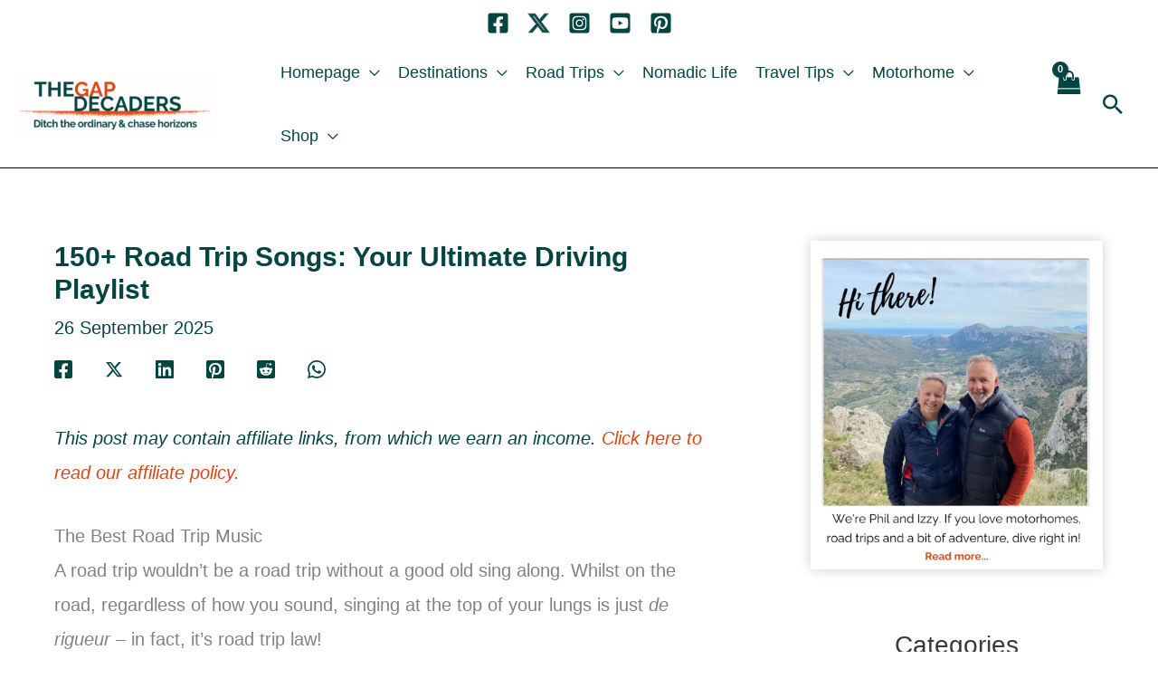

--- FILE ---
content_type: text/html; charset=UTF-8
request_url: https://thegapdecaders.com/road-trip-songs/
body_size: 67514
content:
<!DOCTYPE html>
<html lang="en-GB">
<head>
<meta charset="UTF-8">
<meta name="viewport" content="width=device-width, initial-scale=1">
	<link rel="profile" href="https://gmpg.org/xfn/11"> 
	<title>150+ Road Trip Songs: Your Ultimate Driving Playlist | The Gap Decaders</title><link rel="preload" href="https://thegapdecaders.com/wp-content/uploads/2021/10/Loglogo1000x200.jpg" as="image"><link rel="preload" href="https://thegapdecaders.com/wp-content/themes/astra/assets/fonts/astra.woff" as="font" type="font/woff" crossorigin>
<link data-rocket-prefetch href="https://fonts.gstatic.com" rel="dns-prefetch">
<link data-rocket-prefetch href="https://exchange.mediavine.com" rel="dns-prefetch">
<link data-rocket-prefetch href="https://scripts.mediavine.com" rel="dns-prefetch">
<link data-rocket-prefetch href="https://www.google-analytics.com" rel="dns-prefetch">
<link data-rocket-prefetch href="https://www.googletagmanager.com" rel="dns-prefetch">
<link data-rocket-prefetch href="https://assets.pinterest.com" rel="dns-prefetch">
<link data-rocket-prefetch href="https://scripts.stay22.com" rel="dns-prefetch">
<link data-rocket-prefetch href="https://js.stripe.com" rel="dns-prefetch">
<link data-rocket-prefetch href="https://securepubads.g.doubleclick.net" rel="dns-prefetch">
<link data-rocket-prefetch href="https://eu-us.consentmanager.net" rel="dns-prefetch">
<link data-rocket-prefetch href="https://eu-us-cdn.consentmanager.net" rel="dns-prefetch">
<link data-rocket-prefetch href="https://faves.grow.me" rel="dns-prefetch">
<link data-rocket-prefetch href="https://open.spotify.com" rel="dns-prefetch">
<link data-rocket-prefetch href="https://w.soundcloud.com" rel="dns-prefetch">
<link data-rocket-prefetch href="https://storage.ko-fi.com" rel="dns-prefetch">
<link data-rocket-prefetch href="https://fonts.googleapis.com" rel="dns-prefetch">
<link crossorigin data-rocket-preload as="font" href="https://thegapdecaders.com/wp-content/themes/astra/assets/fonts/astra.woff" rel="preload">
<link crossorigin data-rocket-preload as="font" href="https://fonts.gstatic.com/s/quicksand/v37/6xKtdSZaM9iE8KbpRA_hK1QN.woff2" rel="preload">
<style id="wpr-usedcss">img:is([sizes=auto i],[sizes^="auto," i]){contain-intrinsic-size:3000px 1500px}address,blockquote,body,dd,dl,dt,fieldset,figure,h1,h2,h3,h4,h5,h6,hr,html,iframe,legend,li,ol,p,pre,textarea,ul{border:0;font-size:100%;font-style:inherit;font-weight:inherit;margin:0;outline:0;padding:0;vertical-align:baseline}html{-webkit-text-size-adjust:100%;-ms-text-size-adjust:100%}body{margin:0}main,nav{display:block}progress{display:inline-block;vertical-align:baseline}a{background-color:transparent}a:active{outline:0}a,a:focus,a:hover,a:visited{text-decoration:none}abbr[title]{border-bottom:1px dotted}dfn{font-style:italic}mark{background:#ff0;color:#000}small{font-size:80%}sub,sup{font-size:75%;line-height:0;position:relative;vertical-align:baseline}sup{top:-.5em}sub{bottom:-.25em}img{border:0}svg:not(:root){overflow:hidden}figure{margin:0}hr{box-sizing:content-box;height:0}pre{overflow:auto}code,kbd,pre,samp{font-size:1em}button,input,optgroup,select,textarea{color:inherit;font:inherit;margin:0}button{overflow:visible}button,select{text-transform:none}button,html input[type=button],input[type=reset],input[type=submit]{-webkit-appearance:button;cursor:pointer}button[disabled],html input[disabled]{cursor:default}button::-moz-focus-inner,input::-moz-focus-inner{border:0;padding:0}input{line-height:normal}input[type=checkbox],input[type=radio]{box-sizing:border-box;padding:0}input[type=number]::-webkit-inner-spin-button,input[type=number]::-webkit-outer-spin-button{height:auto}input[type=search]{-webkit-appearance:textfield;box-sizing:content-box}#comments .submit{padding:10px 15px;border-radius:2px;line-height:1.85714285714286;border:0}input[type=search]::-webkit-search-cancel-button,input[type=search]::-webkit-search-decoration{-webkit-appearance:none}fieldset{border:1px solid var(--ast-border-color);margin:0;padding:.35em .625em .75em}legend{border:0;padding:0}fieldset legend{margin-bottom:1.5em;padding:0 .5em}textarea{overflow:auto}optgroup{font-weight:700}table{border-collapse:collapse;border-spacing:0}td,th{padding:0}.ast-container{max-width:100%}.ast-container{margin-left:auto;margin-right:auto;padding-left:20px;padding-right:20px}.ast-container::after{content:"";display:table;clear:both}.ast-col-lg-12,.ast-col-lg-4,.ast-col-md-4,.ast-col-sm-12,.ast-col-xs-12{position:relative;min-height:1px;padding-left:20px;padding-right:20px}.ast-col-xs-12{float:left}.ast-col-xs-12{width:100%}@media (min-width:544px){.ast-col-sm-12{float:left}.ast-col-sm-12{width:100%}}@media (min-width:768px){.ast-col-md-4{float:left}.ast-col-md-4{width:33.3333333333%}}@media (min-width:992px){.ast-col-lg-12,.ast-col-lg-4{float:left}.ast-col-lg-4{width:33.3333333333%}.ast-col-lg-12{width:100%}}.ast-row{margin-left:-20px;margin-right:-20px}.ast-row::after{content:"";display:table;clear:both}h1,h2,h3,h4,h5,h6{clear:both}.entry-content :where(h1),h1{color:#808285;font-size:2em;line-height:1.2}.entry-content :where(h2),h2{color:#808285;font-size:1.7em;line-height:1.3}.entry-content :where(h3),h3{color:#808285;font-size:1.5em;line-height:1.4}.entry-content :where(h4),h4{color:#808285;line-height:1.5;font-size:1.3em}.entry-content :where(h5),h5{color:#808285;line-height:1.6;font-size:1.2em}.entry-content :where(h6),h6{color:#808285;line-height:1.7;font-size:1.1em}html{box-sizing:border-box}*,:after,:before{box-sizing:inherit}body{color:#808285;background:#fff;font-style:normal}ol,ul{margin:0 0 1.5em 3em}ul{list-style:disc}ol{list-style:decimal}li>ol,li>ul{margin-bottom:0;margin-left:1.5em}dt{font-weight:600}dd{margin:0 1.5em 1em}strong{font-weight:700}cite,dfn,em,i{font-style:italic}blockquote{quotes:"" ""}blockquote:after,blockquote:before{content:""}blockquote{border-left:5px solid var(--ast-border-color);padding:20px;font-size:1.2em;font-style:italic;margin:0 0 1.5em;position:relative}address{margin:0 0 1.5em}address,cite{font-style:italic}abbr,acronym{border-bottom:1px dotted #666;cursor:help}pre{background:var(--ast-code-block-background);font-family:"Courier 10 Pitch",Courier,monospace;margin-bottom:1.6em;overflow:auto;max-width:100%;padding:1.6em}code,kbd,tt,var{font:1em Monaco,Consolas,"Andale Mono","DejaVu Sans Mono",monospace}img{height:auto;max-width:100%}hr{background-color:#ccc;border:0;height:1px;margin-bottom:1.5em}.button,button,input,select,textarea{color:#808285;font-weight:400;font-size:100%;margin:0;vertical-align:baseline}button,input{line-height:normal}big{font-size:125%}ins,mark{background:0 0;text-decoration:none}table,td,th{border:1px solid var(--ast-border-color)}table{border-collapse:separate;border-spacing:0;border-width:1px 0 0 1px;margin:0 0 1.5em;width:100%}th{font-weight:600}td,th{padding:.7em 1em;border-width:0 1px 1px 0}.button,button,input[type=button],input[type=reset],input[type=submit]{border:1px solid;border-color:var(--ast-border-color);border-radius:2px;background:#e6e6e6;padding:.6em 1em .4em;color:#fff}.button:focus,.button:hover,button:focus,button:hover,input[type=button]:focus,input[type=button]:hover,input[type=reset]:focus,input[type=reset]:hover,input[type=submit]:focus,input[type=submit]:hover{color:#fff;border-color:var(--ast-border-color)}.button:active,.button:focus,button:active,button:focus,input[type=button]:active,input[type=button]:focus,input[type=reset]:active,input[type=reset]:focus,input[type=submit]:active,input[type=submit]:focus{border-color:var(--ast-border-color);outline:0}input[type=email],input[type=password],input[type=search],input[type=tel],input[type=text],input[type=url],textarea{color:#666;border:1px solid var(--ast-border-color);border-radius:2px;-webkit-appearance:none}input[type=email]:focus,input[type=password]:focus,input[type=search]:focus,input[type=tel]:focus,input[type=text]:focus,input[type=url]:focus,textarea:focus{color:#111}textarea{padding-left:3px;width:100%}a{color:#4169e1}a:focus,a:hover{color:#191970}a:focus{outline:dotted thin}a:hover{outline:0}.screen-reader-text{border:0;clip:rect(1px,1px,1px,1px);height:1px;margin:-1px;overflow:hidden;padding:0;position:absolute;width:1px;word-wrap:normal!important}.screen-reader-text:focus{background-color:#f1f1f1;border-radius:2px;box-shadow:0 0 2px 2px rgba(0,0,0,.6);clip:auto!important;color:#21759b;display:block;font-size:12.25px;font-size:.875rem;height:auto;left:5px;line-height:normal;padding:15px 23px 14px;text-decoration:none;top:5px;width:auto;z-index:100000}.alignleft{display:inline;float:left;margin-right:1.5em}.aligncenter{clear:both;text-align:center;display:block;margin-left:auto;margin-right:auto}#primary:after,#primary:before,#secondary:after,#secondary:before,.ast-container:after,.ast-container:before,.ast-row:after,.ast-row:before,.clear:after,.clear:before,.sidebar-main:after,.sidebar-main:before,.site-content:after,.site-content:before,.site-footer:after,.site-footer:before,.site-header:after,.site-header:before,.site-main:after,.site-main:before{content:"";display:table}#primary:after,#secondary:after,.ast-container:after,.ast-row:after,.clear:after,.sidebar-main:after,.site-content:after,.site-footer:after,.site-header:after,.site-main:after{clear:both}iframe,object{max-width:100%}::selection{color:#fff;background:#0274be}body{-webkit-font-smoothing:antialiased;-moz-osx-font-smoothing:grayscale}body:not(.logged-in){position:relative}#page{position:relative}a,a:focus{text-decoration:none}.secondary a *,.site-footer a *,.site-header a *,a{transition:all .2s linear}img{vertical-align:middle}.entry-content :where(h1,h2,h3,h4,h5,h6){margin-bottom:20px}p{margin-bottom:1.75em}blockquote{margin:1.5em 1em 1.5em 3em;font-size:1.1em;line-height:inherit;position:relative}.button,input[type=button],input[type=submit]{border-radius:0;padding:18px 30px;border:0;box-shadow:none;text-shadow:none}.button:hover,input[type=button]:hover,input[type=submit]:hover{box-shadow:none}.button:active,.button:focus,input[type=button]:active,input[type=button]:focus,input[type=submit]:active,input[type=submit]:focus{box-shadow:none}.search-form .search-field{outline:0}.ast-search-menu-icon{position:relative;z-index:3}.site .skip-link{background-color:#f1f1f1;box-shadow:0 0 1px 1px rgba(0,0,0,.2);color:#21759b;display:block;font-family:Montserrat,"Helvetica Neue",sans-serif;font-size:14px;font-weight:700;left:-9999em;outline:0;padding:15px 23px 14px;text-decoration:none;text-transform:none;top:-9999em}.site .skip-link:focus{clip:auto;height:auto;left:6px;top:7px;width:auto;z-index:100000;outline:dotted thin}input,select{line-height:1}body,button,input[type=button],input[type=submit],textarea{line-height:1.85714285714286}.ast-single-post .entry-title,.ast-single-post .entry-title a{line-height:1.2}.entry-title,.entry-title a{font-weight:var(--ast-blog-title-font-weight,normal)}.ast-oembed-container{position:relative;padding-top:56.25%;height:0;overflow:hidden;max-width:100%;height:auto}.ast-oembed-container iframe,.ast-oembed-container object{position:absolute;top:0;left:0;width:100%;height:100%}body{background-color:#fff}#page{display:block}#primary,#secondary{display:block;position:relative;float:left;width:100%}#primary{margin:4em 0}@media (min-width:993px){.ast-right-sidebar #primary{padding-right:60px}.ast-right-sidebar #secondary{padding-left:60px}}@media (max-width:992px){.ast-right-sidebar #primary{padding-right:30px}}.ast-search-icon .astra-search-icon{font-size:1.3em}.main-navigation{height:100%;-js-display:inline-flex;display:inline-flex}.main-navigation ul{list-style:none;margin:0;padding-left:0;position:relative}.main-header-menu .menu-link,.main-header-menu>a{text-decoration:none;padding:0 1em;display:inline-block;transition:all .2s linear}.main-header-menu .menu-item{position:relative}.main-header-menu .menu-item.focus>.sub-menu,.main-header-menu .menu-item:hover>.sub-menu,.main-header-menu .menu-item>.sub-menu.toggled-on{right:auto;left:0;visibility:visible}.main-header-menu .menu-item.focus>.sub-menu .sub-menu.toggled-on,.main-header-menu .menu-item:hover>.sub-menu .sub-menu.toggled-on,.main-header-menu .menu-item>.sub-menu.toggled-on .sub-menu.toggled-on{left:100%;right:auto;visibility:visible}.main-header-menu .sub-menu{width:240px;background:#fff;left:-999em;position:absolute;top:100%;z-index:99999;visibility:hidden}@media (min-width:769px){.main-header-menu .sub-menu .menu-item.focus>.sub-menu,.main-header-menu .sub-menu .menu-item:hover>.sub-menu{left:100%;right:auto}}.main-header-menu .sub-menu .menu-link{padding:.9em 1em;display:block;word-wrap:break-word}.main-header-menu .sub-menu .menu-item:not(.menu-item-has-children) .menu-link .icon-arrow:first-of-type{display:none}#ast-desktop-header .main-header-menu .sub-menu .menu-item.menu-item-has-children>.menu-link .icon-arrow{display:none}#ast-desktop-header .main-header-menu .sub-menu .menu-item.menu-item-has-children>.menu-link .ast-header-navigation-arrow{position:absolute;right:.6em;top:50%;transform:translate(0,-50%) rotate(270deg)}#ast-desktop-header .main-header-menu .sub-menu .menu-item.menu-item-has-children>.menu-link .ast-header-navigation-arrow .icon-arrow{display:block}#ast-desktop-header .main-header-menu .sub-menu .menu-item.menu-item-has-children>.menu-link .ast-header-navigation-arrow .icon-arrow svg{margin:0}.main-header-menu .sub-menu .sub-menu{top:0}.submenu-with-border .sub-menu{border-width:1px;border-style:solid}.submenu-with-border .sub-menu .menu-link{border-width:0 0 1px;border-style:solid}.submenu-with-border .sub-menu .sub-menu{top:-2px}.ast-desktop .submenu-with-border .sub-menu>.menu-item:last-child>.menu-link{border-bottom-style:none}.ast-header-break-point .main-navigation{padding-left:0}.ast-header-break-point .main-navigation ul .menu-item .menu-link{padding:0 20px;display:inline-block;width:100%;border:0;border-bottom-width:1px;border-style:solid;border-color:var(--ast-border-color)}.ast-header-break-point .main-navigation ul .menu-item .menu-link .icon-arrow:first-of-type{margin-right:5px}.ast-header-break-point .main-navigation ul .sub-menu .menu-item:not(.menu-item-has-children) .menu-link .icon-arrow:first-of-type{display:inline}.ast-header-break-point .main-navigation .sub-menu .menu-item .menu-link{padding-left:30px}.ast-header-break-point .main-navigation .sub-menu .menu-item .menu-item .menu-link{padding-left:40px}.ast-header-break-point .main-navigation .sub-menu .menu-item .menu-item .menu-item .menu-link{padding-left:50px}.ast-header-break-point .main-navigation .sub-menu .menu-item .menu-item .menu-item .menu-item .menu-link{padding-left:60px}.ast-header-break-point .main-header-menu{background-color:#f9f9f9;border-top-width:0}.ast-header-break-point .main-header-menu .sub-menu{background-color:#f9f9f9;position:static;opacity:1;visibility:visible;border:0;width:auto}.ast-header-break-point .submenu-with-border .sub-menu{border:0}.ast-header-break-point .dropdown-menu-toggle{display:none}.ast-button-wrap{display:inline-block}.ast-button-wrap button{box-shadow:none;border:none}.ast-button-wrap .menu-toggle{padding:0;width:2.2em;height:2.1em;font-size:1.5em;font-weight:400;border-radius:2px;-webkit-font-smoothing:antialiased;-moz-osx-font-smoothing:grayscale;border-radius:2px;vertical-align:middle;line-height:1.85714285714286}.ast-button-wrap .menu-toggle.main-header-menu-toggle{padding:0 .5em;width:auto;text-align:center}.ast-button-wrap .menu-toggle:focus{outline:dotted thin}.header-main-layout-1 .ast-main-header-bar-alignment{margin-left:auto}.site-navigation{height:100%}.site-header .menu-link *{transition:none}.ast-icon.icon-arrow svg{height:.6em;width:.6em;position:relative;margin-left:10px}.ast-icon.icon-search svg{height:1em;width:.9em;margin-top:3px;margin-right:2px}.ast-header-break-point .user-select{clear:both}.ast-header-break-point .main-header-bar-navigation{flex:auto}.ast-header-break-point .ast-main-header-bar-alignment{display:block;width:100%;flex:auto;order:4}.ast-header-break-point .ast-icon.icon-arrow svg{height:.85em;width:.95em;position:relative;margin-left:10px}.site-main .post-navigation{margin:0 0 1.5em;overflow:hidden}.post-navigation .nav-previous{position:relative;text-align:left}.post-navigation .nav-next{grid-column-start:2;text-align:right}.ast-icon svg:not([fill]){fill:currentColor}.post-navigation a{background:0 0;font-size:1.06666rem;font-size:1rem;padding:0 var(--ast-post-nav-space,1.5em);height:2.33333em;line-height:calc(2.33333em - 3px)}.hentry{margin:0 0 1.5em}.entry-content>:last-child{margin-bottom:0}.wp-block-separator:not(.is-style-wide):not(.is-style-dots){margin:20px auto}body{overflow-x:hidden}.widget{margin:0 0 2.8em}.widget:last-child{margin-bottom:0}.widget select{max-width:100%}.widget ul{margin:0;list-style-type:none}.ast-builder-grid-row{display:grid;grid-template-columns:auto auto;align-items:center;grid-column-gap:20px;overflow-wrap:anywhere}.ast-builder-grid-row>.site-header-section{flex-wrap:nowrap}.ast-builder-footer-grid-columns{grid-column-gap:50px}.ast-builder-grid-row.ast-grid-center-col-layout{grid-template-columns:1fr auto 1fr}.ast-builder-layout-element{align-items:center}.ast-builder-grid-row.ast-grid-center-col-layout-only{-js-display:flex;display:flex;height:100%;justify-content:center}.ast-builder-grid-row.ast-grid-center-col-layout-only .ast-grid-section-center{flex-grow:1}.site-header-section{height:100%;min-height:0;align-items:center}.site-header-section>*{padding:0 10px}.site-header-section>div:first-child{padding-left:0}.site-header-section>div:last-child{padding-right:0}.site-header-section .ast-builder-menu{align-items:center}.ast-grid-right-center-section{justify-content:flex-start;flex-grow:1}.ast-grid-right-section{justify-content:flex-end}.ast-grid-right-section .ast-site-identity>:first-child{text-align:right}.ast-grid-right-section .ast-grid-right-center-section .ast-site-identity>:first-child{text-align:left}.ast-grid-left-center-section{justify-content:flex-end;flex-grow:1}.ast-logo-title-inline .ast-site-identity{padding:1em 0;-js-display:inline-flex;display:inline-flex;vertical-align:middle;align-items:center;transition:all .2s linear}.ast-grid-section-center{justify-content:center}.ast-grid-section-center .ast-site-identity>:first-child{text-align:center}.ast-builder-social-element{line-height:1;color:#3a3a3a;background:0 0;vertical-align:middle;transition:all 10ms;margin-left:6px;margin-right:6px;justify-content:center;align-items:center}.ast-builder-social-element:hover{color:#0274be}.ahfb-svg-iconset{-js-display:inline-flex;display:inline-flex;align-self:center}.ahfb-svg-iconset svg{width:17px;height:17px;transition:none}.ahfb-svg-iconset svg>*{transition:none}.ast-builder-grid-row-container{display:grid;align-content:center}.main-header-bar .main-header-bar-navigation{height:100%}.ast-nav-menu .sub-menu{line-height:1.45}.ast-builder-menu .main-navigation{padding:0}.ast-builder-menu .main-navigation>ul{align-self:center}.ast-footer-social-wrap,.site-footer-focus-item{width:100%}.ast-header-break-point #ast-mobile-header{display:block}.ast-header-break-point .main-header-bar-navigation{line-height:3}.ast-header-break-point .main-header-bar-navigation .menu-item-has-children>.ast-menu-toggle{display:inline-block;position:absolute;font-size:inherit;top:0;right:20px;cursor:pointer;-webkit-font-smoothing:antialiased;-moz-osx-font-smoothing:grayscale;padding:0 .907em;font-weight:400;line-height:inherit}.ast-header-break-point .main-header-bar-navigation .menu-item-has-children>.ast-menu-toggle>.ast-icon.icon-arrow{pointer-events:none}.ast-header-break-point .main-header-bar-navigation .menu-item-has-children .sub-menu{display:none}.ast-header-break-point .ast-mobile-header-wrap .ast-above-header-wrap .main-header-bar-navigation .ast-submenu-expanded>.ast-menu-toggle::before,.ast-header-break-point .ast-mobile-header-wrap .ast-main-header-wrap .main-header-bar-navigation .ast-submenu-expanded>.ast-menu-toggle::before{transform:rotateX(180deg)}.ast-header-break-point .ast-nav-menu .sub-menu{line-height:3}.site-footer-section{justify-content:center}.site-footer-section>*{margin-bottom:10px}.site-footer-section>:last-child{margin-bottom:0}.site-above-footer-wrap,.site-below-footer-wrap{padding-top:20px;padding-bottom:20px}.ast-hfb-header.ast-header-break-point .main-header-bar-navigation{width:100%;margin:0}.ast-hfb-header .menu-toggle.toggled .ast-mobile-svg{display:none}.ast-hfb-header .menu-toggle.toggled .ast-close-svg{display:block}.menu-toggle .ast-close-svg{display:none}.ast-mobile-header-wrap .menu-toggle .mobile-menu-toggle-icon{-js-display:inline-flex;display:inline-flex;align-self:center}.ast-mobile-header-wrap .ast-button-wrap .menu-toggle.main-header-menu-toggle{-js-display:flex;display:flex;align-items:center;width:auto;height:auto}.menu-toggle .mobile-menu-toggle-icon{-js-display:inline-flex;display:inline-flex;align-self:center}.ast-button-wrap .menu-toggle.main-header-menu-toggle{padding:.5em;align-items:center;-js-display:flex;display:flex}.site-header{z-index:99;position:relative}.main-header-bar-wrap{position:relative}.main-header-bar{background-color:#fff;border-bottom-color:var(--ast-border-color);border-bottom-style:solid}.ast-header-break-point .main-header-bar{border:0}.ast-header-break-point .main-header-bar{border-bottom-color:var(--ast-border-color);border-bottom-style:solid}.main-header-bar{margin-left:auto;margin-right:auto}.ast-desktop .main-header-menu.ast-menu-shadow .sub-menu{box-shadow:0 4px 10px -2px rgba(0,0,0,.1)}.site-branding{line-height:1;align-self:center}.ast-menu-toggle{display:none;background:0 0;color:inherit;border-style:dotted;border-color:transparent}.ast-menu-toggle:focus,.ast-menu-toggle:hover{background:0 0;border-color:inherit;color:inherit}.ast-menu-toggle:focus{outline:dotted thin}.ast-main-header-nav-open .main-header-bar{padding-bottom:0}.main-header-bar{z-index:4;position:relative}.main-header-bar .main-header-bar-navigation:empty{padding:0}.main-header-bar .main-header-bar-navigation .sub-menu{line-height:1.45}.main-header-bar .main-header-bar-navigation .menu-item-has-children>.menu-link:after{line-height:normal}.ast-site-identity{padding:1em 0}.ast-header-break-point .site-header .main-header-bar-wrap .site-branding{flex:1;align-self:center}.ast-header-break-point .ast-site-identity{width:100%}.ast-header-break-point .main-header-bar{display:block;line-height:3}.ast-header-break-point .main-header-bar .main-header-bar-navigation{line-height:3}.ast-header-break-point .main-header-bar .main-header-bar-navigation .sub-menu{line-height:3}.ast-header-break-point .main-header-bar .main-header-bar-navigation .menu-item-has-children .sub-menu{display:none}.ast-header-break-point .main-header-bar .main-header-bar-navigation .menu-item-has-children>.ast-menu-toggle{display:inline-block;position:absolute;font-size:inherit;top:-1px;right:20px;cursor:pointer;-webkit-font-smoothing:antialiased;-moz-osx-font-smoothing:grayscale;padding:0 .907em;font-weight:400;line-height:inherit;transition:all .2s}.ast-header-break-point .main-header-bar .main-header-bar-navigation .ast-submenu-expanded>.ast-menu-toggle::before{transform:rotateX(180deg)}.ast-header-break-point .main-header-bar .main-header-bar-navigation .main-header-menu{border-top-width:0}.ast-header-break-point .main-navigation{display:block;width:100%}.ast-header-break-point .main-navigation ul ul{left:auto;right:auto}.ast-header-break-point .main-navigation .stack-on-mobile li{width:100%}.ast-header-break-point .main-navigation .widget{margin-bottom:1em}.ast-header-break-point .main-navigation .widget li{width:auto}.ast-header-break-point .main-navigation .widget:last-child{margin-bottom:0}.ast-header-break-point .main-header-bar-navigation{width:calc(100% + 40px);margin:0 -20px}.ast-header-break-point .main-header-menu ul ul{top:0}.ast-header-break-point .ast-builder-menu{width:100%}.ast-header-break-point .ast-mobile-header-wrap .ast-flex.stack-on-mobile{flex-wrap:wrap}.ast-desktop .main-header-menu>.menu-item .sub-menu:before{position:absolute;content:'';top:0;left:0;width:100%;transform:translateY(-100%)}input[type=email],input[type=number],input[type=password],input[type=reset],input[type=search],input[type=tel],input[type=text],input[type=url],select,textarea{color:#666;padding:.75em;height:auto;border-width:1px;border-style:solid;border-color:var(--ast-border-color);border-radius:2px;background:var(--ast-comment-inputs-background);box-shadow:none;box-sizing:border-box;transition:all .2s linear}input[type=email]:focus,input[type=password]:focus,input[type=reset]:focus,input[type=search]:focus,input[type=tel]:focus,input[type=text]:focus,input[type=url]:focus,select:focus,textarea:focus{background-color:#fff;border-color:var(--ast-border-color);box-shadow:none}input[type=button],input[type=button]:focus,input[type=button]:hover,input[type=reset],input[type=reset]:focus,input[type=reset]:hover,input[type=submit],input[type=submit]:focus,input[type=submit]:hover{box-shadow:none}textarea{width:100%}input[type=search]:focus{outline:dotted thin}.astra-dark-mode-enable input[type=email],.astra-dark-mode-enable input[type=number],.astra-dark-mode-enable input[type=password],.astra-dark-mode-enable input[type=reset],.astra-dark-mode-enable input[type=search],.astra-dark-mode-enable input[type=tel],.astra-dark-mode-enable input[type=text],.astra-dark-mode-enable input[type=url],.astra-dark-mode-enable textarea{background-color:var(--ast-global-color-secondary,--ast-global-color-5);color:var(--ast-global-color-2)!important;border:1px solid var(--ast-border-color)}.astra-dark-mode-enable input[type=email]:focus,.astra-dark-mode-enable input[type=number]:focus,.astra-dark-mode-enable input[type=password]:focus,.astra-dark-mode-enable input[type=reset]:focus,.astra-dark-mode-enable input[type=search]:focus,.astra-dark-mode-enable input[type=tel]:focus,.astra-dark-mode-enable input[type=text]:focus,.astra-dark-mode-enable input[type=url]:focus,.astra-dark-mode-enable textarea:focus{border:1px solid var(--ast-global-color-0)!important;background-color:var(--ast-global-color-secondary,--ast-global-color-5)!important}.astra-dark-mode-enable select{background-color:var(--ast-global-color-secondary,--ast-global-color-5);border-color:var(--ast-border-color);color:var(--ast-global-color-2)}input[type=range]{-webkit-appearance:none;width:100%;margin:5.7px 0;padding:0;border:none}input[type=range]:focus{outline:0}input[type=range]::-webkit-slider-runnable-track{width:100%;height:8.6px;cursor:pointer;box-shadow:2.6px 2.6px .4px #ccc,0 0 2.6px #d9d9d9;background:rgba(255,255,255,.2);border-radius:13.6px;border:0 solid #fff}input[type=range]::-webkit-slider-thumb{box-shadow:0 0 0 rgba(255,221,0,.37),0 0 0 rgba(255,224,26,.37);border:7.9px solid #0274be;height:20px;width:20px;border-radius:50px;background:#0274be;cursor:pointer;-webkit-appearance:none;margin-top:-5.7px}input[type=range]:focus::-webkit-slider-runnable-track{background:rgba(255,255,255,.2)}input[type=range]::-moz-range-track{width:100%;height:8.6px;cursor:pointer;box-shadow:2.6px 2.6px .4px #ccc,0 0 2.6px #d9d9d9;background:rgba(255,255,255,.2);border-radius:13.6px;border:0 solid #fff}input[type=range]::-moz-range-thumb{box-shadow:0 0 0 rgba(255,221,0,.37),0 0 0 rgba(255,224,26,.37);border:7.9px solid #0274be;height:20px;width:20px;border-radius:50px;background:#0274be;cursor:pointer}input[type=range]::-ms-track{width:100%;height:8.6px;cursor:pointer;background:0 0;border-color:transparent;color:transparent}input[type=range]::-ms-fill-lower{background:rgba(199,199,199,.2);border:0 solid #fff;border-radius:27.2px;box-shadow:2.6px 2.6px .4px #ccc,0 0 2.6px #d9d9d9}input[type=range]::-ms-fill-upper{background:rgba(255,255,255,.2);border:0 solid #fff;border-radius:27.2px;box-shadow:2.6px 2.6px .4px #ccc,0 0 2.6px #d9d9d9}input[type=range]::-ms-thumb{box-shadow:0 0 0 rgba(255,221,0,.37),0 0 0 rgba(255,224,26,.37);border:7.9px solid #0274be;height:20px;width:20px;border-radius:50px;background:#0274be;cursor:pointer;height:8.6px}input[type=range]:focus::-ms-fill-lower{background:rgba(255,255,255,.2)}input[type=range]:focus::-ms-fill-upper{background:rgba(255,255,255,.2)}input[type=color]{border:none;width:100px;padding:0;height:30px;cursor:pointer}input[type=color]::-webkit-color-swatch-wrapper{padding:0;border:none}input[type=color]::-webkit-color-swatch{border:none}.page .entry-header{margin-bottom:1.5em}.search .entry-header{margin-bottom:1em}.entry-header{margin-bottom:1.2em;word-wrap:break-word}.entry-content{word-wrap:break-word}.entry-content p{margin-bottom:1.6em}.entry-content::after{display:table;clear:both;content:''}.search .entry-title{line-height:1.3}.entry-title{margin-bottom:.2em}.search .site-content .content-area .search-form{margin-bottom:3em}.single .entry-header{margin-bottom:2em}.single .post-navigation{margin:0;padding:2em 0 0;border-top:1px solid var(--ast-single-post-border,var(--ast-border-color))}@media (max-width:768px){.single .post-navigation{padding-top:1.5em}}.single .post-navigation a{margin:2px;display:inline-block;color:#000}.single .post-navigation a p{white-space:nowrap;text-overflow:ellipsis;overflow:hidden}@media (min-width:421px){.single .post-navigation .nav-links{-js-display:flex;display:flex;width:100%}.single .post-navigation .nav-links:not(:has(.nav-previous)){justify-content:flex-end}.single .post-navigation .nav-links .nav-previous+.nav-next{width:50%}.single .post-navigation .nav-next,.single .post-navigation .nav-previous{width:50%}}@media (max-width:420px){.single .post-navigation .ast-left-arrow,.single .post-navigation .ast-right-arrow{display:none}.single .post-navigation .nav-links:not(:has(.nav-previous)){justify-content:flex-end}.single .post-navigation .nav-next,.single .post-navigation .nav-previous{width:50%}.single .post-navigation .nav-next a,.single .post-navigation .nav-previous a{max-width:95%;width:100%}.single .post-navigation .nav-previous{margin-bottom:1em}}.ast-flex{-js-display:flex;display:flex;flex-wrap:wrap}.ast-inline-flex{-js-display:inline-flex;display:inline-flex;align-items:center;flex-wrap:wrap;align-content:center}.ast-flex-grow-1{flex-grow:1}.wp-block-separator{max-width:100px}.wp-block-separator.is-style-wide{max-width:none}@media (max-width:782px){.entry-content .wp-block-columns .wp-block-column{flex-basis:100%}}:root{--ast-post-nav-space:0;--ast-container-default-xlg-padding:6.67em;--ast-container-default-lg-padding:5.67em;--ast-container-default-slg-padding:4.34em;--ast-container-default-md-padding:3.34em;--ast-container-default-sm-padding:6.67em;--ast-container-default-xs-padding:2.4em;--ast-container-default-xxs-padding:1.4em;--ast-code-block-background:#EEEEEE;--ast-comment-inputs-background:#FAFAFA;--ast-normal-container-width:1200px;--ast-narrow-container-width:750px;--ast-blog-title-font-weight:normal;--ast-blog-meta-weight:inherit;--ast-global-color-primary:var(--ast-global-color-5);--ast-global-color-secondary:var(--ast-global-color-4);--ast-global-color-alternate-background:var(--ast-global-color-7);--ast-global-color-subtle-background:var(--ast-global-color-6);--ast-bg-style-guide:#F8FAFC;--ast-shadow-style-guide:0px 0px 4px 0 #00000057;--ast-global-dark-bg-style:#fff;--ast-global-dark-lfs:#fbfbfb;--ast-widget-bg-color:#fafafa;--ast-wc-container-head-bg-color:#fbfbfb;--ast-title-layout-bg:#eeeeee;--ast-search-border-color:#e7e7e7;--ast-lifter-hover-bg:#e6e6e6;--ast-gallery-block-color:#000;--srfm-color-input-label:var(--ast-global-color-2)}html{font-size:125%}a{color:var(--ast-global-color-1)}a:focus,a:hover{color:var(--ast-global-color-0)}body,button,input,select,textarea{font-family:-apple-system,BlinkMacSystemFont,'Segoe UI',Roboto,Oxygen-Sans,Ubuntu,Cantarell,'Helvetica Neue',sans-serif;font-weight:400;font-size:20px;font-size:1rem;line-height:var(--ast-body-line-height,1.9em)}blockquote{color:#000}.entry-content :where(h1,h2,h3,h4,h5,h6),h1,h2,h3,h4,h5,h6{font-weight:400}header .custom-logo-link img{max-width:225px;width:225px}.astra-logo-svg{width:225px}.entry-title{font-size:24px;font-size:1.2rem}.entry-content :where(h1),h1{font-size:40px;font-size:2rem;font-weight:700;line-height:1.4em}.entry-content :where(h2),h2{font-size:30px;font-size:1.5rem;font-weight:700;line-height:1.3em}.entry-content :where(h3),h3{font-size:28px;font-size:1.4rem;font-weight:700;line-height:1.3em}.entry-content :where(h4),h4{font-size:24px;font-size:1.2rem;line-height:1.2em}.entry-content :where(h5),h5{font-size:18px;font-size:.9rem;line-height:1.2em}.entry-content :where(h6),h6{font-size:15px;font-size:.75rem;line-height:1.25em}::selection{background-color:#044542;color:#fff}.entry-content :where(h1,h2,h3,h4,h5,h6),.entry-title a,body,h1,h2,h3,h4,h5,h6{color:#3a3a3a}input:focus,input[type=email]:focus,input[type=password]:focus,input[type=reset]:focus,input[type=search]:focus,input[type=text]:focus,input[type=url]:focus,textarea:focus{border-color:var(--ast-global-color-1)}input[type=checkbox]:checked,input[type=checkbox]:focus:checked,input[type=checkbox]:hover:checked,input[type=radio]:checked,input[type=range]::-webkit-slider-thumb,input[type=reset]{border-color:var(--ast-global-color-1);background-color:var(--ast-global-color-1);box-shadow:none}.single .nav-links .nav-next,.single .nav-links .nav-previous{color:var(--ast-global-color-1)}.entry-meta,.entry-meta *{line-height:1.45;color:var(--ast-global-color-1)}.entry-meta a:not(.ast-button):focus,.entry-meta a:not(.ast-button):focus *,.entry-meta a:not(.ast-button):hover,.entry-meta a:not(.ast-button):hover *,.post-navigation a:hover{color:var(--ast-global-color-0)}.single .post-navigation a{color:var(--ast-global-color-1)}.ast-search-menu-icon form.search-form{padding-right:0}.ast-search-menu-icon.slide-search input.search-field{width:0}.ast-header-search .ast-search-menu-icon.ast-dropdown-active .search-field:focus,.ast-header-search .ast-search-menu-icon.ast-dropdown-active .search-form{transition:all .2s}.search-form input.search-field:focus{outline:0}.widget .wp-block-heading{font-size:28px;font-size:1.4rem;color:#3a3a3a}.single .ast-author-details .author-title{color:var(--ast-global-color-0)}#secondary,#secondary button,#secondary input,#secondary select,#secondary textarea{font-size:20px;font-size:1rem}#close:focus-visible,.ast-header-account-wrap:focus-visible,.ast-header-navigation-arrow:focus-visible,.ast-menu-toggle:focus-visible,.ast-search-menu-icon.slide-search a:focus-visible:focus-visible,.astra-cart-drawer-close:focus,.astra-search-icon:focus-visible,.site .skip-link:focus-visible,a:focus-visible{outline-style:dotted;outline-color:inherit;outline-width:thin}#ast-scroll-top:focus,.ast-mobile-popup-drawer.active .menu-toggle-close:focus,[data-section=section-header-mobile-trigger] .ast-button-wrap .ast-mobile-menu-trigger-minimal:focus,input:focus,input[type=email]:focus,input[type=number]:focus,input[type=password]:focus,input[type=reset]:focus,input[type=search]:focus,input[type=text]:focus,input[type=url]:focus,textarea:focus{border-style:dotted;border-color:inherit;border-width:thin}input{outline:0}.ast-logo-title-inline .site-logo-img{padding-right:1em}.site-logo-img img{transition:all .2s linear}body .ast-oembed-container *{position:absolute;top:0;width:100%;height:100%;left:0}#secondary{margin:4em 0 2.5em;word-break:break-word;line-height:2}#secondary li{margin-bottom:.25em}#secondary li:last-child{margin-bottom:0}@media (max-width:993px){.ast-right-sidebar #secondary{padding-left:30px}}@media (max-width:921.9px){#ast-desktop-header{display:none}}.ast-site-header-cart i.astra-icon{font-size:20px;font-size:1.3em;font-style:normal;font-weight:400;position:relative;padding:0 2px}.astra-cart-drawer{position:fixed;display:block;visibility:hidden;overflow:auto;-webkit-overflow-scrolling:touch;z-index:10000;background-color:var(--ast-global-color-primary,var(--ast-global-color-5));transform:translate3d(0,0,0);opacity:0;will-change:transform;transition:.25s ease}.astra-cart-drawer{width:460px;height:100%;left:100%;top:0;opacity:1;transform:translate3d(0,0,0)}.astra-cart-drawer .astra-cart-drawer-header{position:absolute;width:100%;text-align:left;text-transform:inherit;font-weight:500;border-bottom:1px solid var(--ast-border-color);padding:1.34em;line-height:1;z-index:1;max-height:3.5em}.astra-cart-drawer .astra-cart-drawer-header .astra-cart-drawer-title{color:var(--ast-global-color-2)}.astra-cart-drawer .astra-cart-drawer-close .ast-close-svg{width:22px;height:22px}.astra-cart-drawer .astra-cart-drawer-content{height:100%}.astra-cart-drawer .astra-cart-drawer-content{padding-top:3.5em}.astra-cart-drawer .astra-cart-drawer-content .edd-cart-number-of-items{padding:1em 1.5em;margin-bottom:0;text-align:center}.astra-cart-drawer .astra-cart-drawer-content .edd_total{padding:.5em 1.5em;margin:0;text-align:center}.astra-cart-drawer .astra-cart-drawer-content .cart_item.edd_checkout{padding:1em 1.5em 0;text-align:center;margin-top:0}.astra-cart-drawer .cart_item.empty{text-align:center;margin-top:10px}.ast-mobile-cart-active body.ast-hfb-header{overflow:hidden}.ast-mobile-cart-active .astra-mobile-cart-overlay{opacity:1;cursor:pointer;visibility:visible;z-index:999}.ast-site-header-cart i.astra-icon:after{content:attr(data-cart-total);position:absolute;font-family:-apple-system,BlinkMacSystemFont,'Segoe UI',Roboto,Oxygen-Sans,Ubuntu,Cantarell,'Helvetica Neue',sans-serif;font-style:normal;top:-10px;right:-12px;font-weight:700;box-shadow:1px 1px 3px 0 rgba(0,0,0,.3);font-size:11px;padding-left:0;padding-right:1px;line-height:17px;letter-spacing:-.5px;height:18px;min-width:18px;border-radius:99px;text-align:center;z-index:3}.astra-cart-drawer .astra-cart-drawer-close{position:absolute;top:.5em;right:0;border:none;margin:0;padding:.6em 1em .4em;color:var(--ast-global-color-2);background-color:transparent}.astra-mobile-cart-overlay{background-color:rgba(0,0,0,.4);position:fixed;top:0;right:0;bottom:0;left:0;visibility:hidden;opacity:0;transition:opacity .2s ease-in-out}.astra-cart-drawer.active{transform:translate3d(-100%,0,0);visibility:visible}@media(max-width:420px){.single .nav-links .nav-next,.single .nav-links .nav-previous{width:100%;text-align:center}}.wp-block-image.aligncenter{margin-left:auto;margin-right:auto}@media (min-width:922px){#ast-mobile-header{display:none}.ast-right-sidebar #primary{border-right:1px solid var(--ast-border-color)}.ast-right-sidebar #secondary{border-left:1px solid var(--ast-border-color);margin-left:-1px}}.button,.menu-toggle,button,input#submit,input[type=button],input[type=reset],input[type=submit]{border-style:solid;border-top-width:3px;border-right-width:3px;border-left-width:3px;border-bottom-width:3px;color:var(--ast-global-color-5);border-color:#fff;background-color:var(--ast-global-color-0);padding-top:10px;padding-right:20px;padding-bottom:10px;padding-left:20px;font-family:Raleway,sans-serif;font-weight:inherit;line-height:1em;border-top-left-radius:3px;border-top-right-radius:3px;border-bottom-right-radius:3px;border-bottom-left-radius:3px}.menu-toggle:hover,button:focus,button:hover,input#submit:focus,input#submit:hover,input[type=button]:focus,input[type=button]:hover,input[type=reset]:focus,input[type=reset]:hover,input[type=submit]:focus,input[type=submit]:hover{color:var(--ast-global-color-5);background-color:var(--ast-global-color-1);border-color:#fff}@media (min-width:544px){.ast-container{max-width:100%}}#ast-mobile-header .ast-site-header-cart-li a{pointer-events:none}@media (max-width:921px){.astra-cart-drawer.active{width:80%}#secondary.secondary{padding-top:0}.ast-right-sidebar #primary{padding-right:0}.ast-right-sidebar #secondary{padding-left:0}.ast-header-break-point .ast-search-menu-icon.slide-search .search-form{right:0}.entry-content :where(h1),h1{font-size:30px}.entry-content :where(h2),h2{font-size:25px}.entry-content :where(h3),h3{font-size:20px}.astra-logo-svg{width:200px}header .custom-logo-link img{max-width:200px;width:200px}}@media (max-width:544px){.astra-cart-drawer.active{width:100%}.ast-search-menu-icon.ast-dropdown-active .search-field{width:170px}.entry-content :where(h1),h1{font-size:30px}.entry-content :where(h2),h2{font-size:25px}.entry-content :where(h3),h3{font-size:20px}.ast-header-break-point .custom-logo-link img,.ast-header-break-point .site-branding img,header .custom-logo-link img{max-width:125px;width:125px}.astra-logo-svg{width:125px}html{font-size:114%}}@font-face{font-family:Astra;src:url(https://thegapdecaders.com/wp-content/themes/astra/assets/fonts/astra.woff) format("woff"),url(https://thegapdecaders.com/wp-content/themes/astra/assets/fonts/astra.ttf) format("truetype"),url(https://thegapdecaders.com/wp-content/themes/astra/assets/fonts/astra.svg#astra) format("svg");font-weight:400;font-style:normal;font-display:swap}@media (min-width:922px){.single-post .site-content>.ast-container{max-width:1200px}}.site .comments-area{padding-bottom:3em}blockquote{padding:1.2em}.ast-header-break-point .ast-mobile-header-wrap .ast-above-header-wrap .main-header-bar-navigation .inline-on-mobile .menu-item .menu-link,.ast-header-break-point .ast-mobile-header-wrap .ast-below-header-wrap .main-header-bar-navigation .inline-on-mobile .menu-item .menu-link,.ast-header-break-point .ast-mobile-header-wrap .ast-main-header-wrap .main-header-bar-navigation .inline-on-mobile .menu-item .menu-link{border:none}.ast-header-break-point .ast-mobile-header-wrap .ast-above-header-wrap .main-header-bar-navigation .inline-on-mobile .menu-item-has-children>.ast-menu-toggle::before,.ast-header-break-point .ast-mobile-header-wrap .ast-below-header-wrap .main-header-bar-navigation .inline-on-mobile .menu-item-has-children>.ast-menu-toggle::before,.ast-header-break-point .ast-mobile-header-wrap .ast-main-header-wrap .main-header-bar-navigation .inline-on-mobile .menu-item-has-children>.ast-menu-toggle::before{font-size:.6rem}.ast-header-break-point .ast-mobile-header-wrap .ast-flex.inline-on-mobile{flex-wrap:unset}.ast-header-break-point .ast-mobile-header-wrap .ast-flex.inline-on-mobile .menu-item.ast-submenu-expanded>.sub-menu .menu-link{padding:.1em 1em}.ast-header-break-point .ast-mobile-header-wrap .ast-flex.inline-on-mobile .menu-item.ast-submenu-expanded>.sub-menu>.menu-item .ast-menu-toggle::before{transform:rotate(-90deg)}.ast-header-break-point .ast-mobile-header-wrap .ast-flex.inline-on-mobile .menu-item.ast-submenu-expanded>.sub-menu>.menu-item.ast-submenu-expanded .ast-menu-toggle::before{transform:rotate(-270deg)}.ast-header-break-point .ast-mobile-header-wrap .ast-flex.inline-on-mobile .menu-item>.sub-menu>.menu-item .menu-link:before{content:none}.ast-header-break-point .inline-on-mobile .sub-menu{width:150px}.ast-header-break-point .ast-mobile-header-wrap .ast-flex.inline-on-mobile .menu-item.ast-submenu-expanded>.sub-menu .menu-item .ast-menu-toggle{padding:0;right:1em}.ast-header-break-point .ast-mobile-header-wrap .ast-flex.inline-on-mobile .menu-item.menu-item-has-children{margin-right:10px}.ast-header-break-point .ast-mobile-header-wrap .ast-flex.inline-on-mobile .menu-item.ast-submenu-expanded>.sub-menu{display:block;position:absolute;right:auto;left:0}.ast-header-break-point .ast-mobile-header-wrap .ast-flex.inline-on-mobile .menu-item.ast-submenu-expanded>.sub-menu>.menu-item>.sub-menu{left:100%;right:auto}.ast-header-break-point .ast-mobile-header-wrap .ast-flex.inline-on-mobile .ast-menu-toggle{right:-15px}:root .has-ast-global-color-0-color{color:var(--ast-global-color-0)}:root .has-ast-global-color-1-color{color:var(--ast-global-color-1)}:root .has-ast-global-color-2-color{color:var(--ast-global-color-2)}:root{--ast-global-color-0:#044542;--ast-global-color-1:#d84815;--ast-global-color-2:#255756;--ast-global-color-3:#cddad9;--ast-global-color-4:#F5F5F5;--ast-global-color-5:#FFFFFF;--ast-global-color-6:#F2F5F7;--ast-global-color-7:#424242;--ast-global-color-8:#000000}:root{--ast-border-color:#dddddd}header.entry-header{text-align:left}header.entry-header *{color:var(--ast-global-color-0)}header.entry-header .entry-title{font-weight:700;font-size:30px;font-size:1.5rem}header.entry-header>:not(:last-child){margin-bottom:10px}.edd-loading-ajax.edd-loading,a.edd-add-to-cart.white .edd-loading{border-left-color:#fff}.entry-content :where(h1,h2,h3,h4,h5,h6),h1,h2,h3,h4,h5,h6{color:var(--ast-global-color-0)}.ast-builder-layout-element .ast-site-identity{margin-top:0;margin-bottom:0;margin-left:-20px;margin-right:0}.ast-builder-layout-element[data-section=title_tagline]{display:flex}.ast-builder-menu-1{font-family:inherit;font-weight:inherit}.ast-builder-menu-1 .menu-item>.menu-link{font-size:18px;font-size:.9rem;color:#044542;padding-left:10px;padding-right:10px}.ast-builder-menu-1 .menu-item>.ast-menu-toggle{color:#044542}.ast-builder-menu-1 .inline-on-mobile .menu-item:hover>.ast-menu-toggle,.ast-builder-menu-1 .menu-item:hover>.menu-link{color:#d84815}.ast-builder-menu-1 .menu-item:hover>.ast-menu-toggle{color:#d84815}.ast-builder-menu-1 .inline-on-mobile .sub-menu,.ast-builder-menu-1 .sub-menu{border-top-width:0;border-bottom-width:0;border-right-width:0;border-left-width:0;border-color:#044542;border-style:solid;width:200px}.ast-builder-menu-1 .sub-menu .sub-menu{top:0}.ast-builder-menu-1 .main-header-menu>.menu-item>.astra-full-megamenu-wrapper,.ast-builder-menu-1 .main-header-menu>.menu-item>.sub-menu{margin-top:0}.ast-desktop .ast-builder-menu-1 .main-header-menu>.menu-item>.astra-full-megamenu-wrapper:before,.ast-desktop .ast-builder-menu-1 .main-header-menu>.menu-item>.sub-menu:before{height:calc(0px + 0px + 5px)}.ast-builder-menu-1 .menu-item.menu-item-has-children>.ast-menu-toggle{right:calc(10px - .907em)}.ast-builder-menu-1 .main-header-menu,.ast-header-break-point .ast-builder-menu-1 .main-header-menu{margin-top:0}.ast-desktop .ast-builder-menu-1 .menu-item .sub-menu .menu-link{border-style:none}.ast-builder-menu-1{display:flex}@media (max-width:921px){html{font-size:114%}header.entry-header{text-align:left}.ast-builder-layout-element .ast-site-identity{margin-left:20px}.ast-header-break-point .ast-builder-layout-element[data-section=title_tagline]{display:flex}.ast-builder-menu-1 .main-header-menu .menu-item>.menu-link{color:#044542}.ast-builder-menu-1 .menu-item>.ast-menu-toggle{color:#044542}.ast-builder-menu-1 .inline-on-mobile .menu-item:hover>.ast-menu-toggle,.ast-builder-menu-1 .menu-item:hover>.menu-link{color:#d84815}.ast-builder-menu-1 .menu-item:hover>.ast-menu-toggle{color:#d84815}.ast-header-break-point .ast-builder-menu-1 .menu-item.menu-item-has-children>.ast-menu-toggle{top:0}.ast-builder-menu-1 .inline-on-mobile .menu-item.menu-item-has-children>.ast-menu-toggle{right:-15px}.ast-builder-menu-1 .menu-item-has-children>.menu-link:after{content:unset}.ast-builder-menu-1 .main-header-menu>.menu-item>.astra-full-megamenu-wrapper,.ast-builder-menu-1 .main-header-menu>.menu-item>.sub-menu{margin-top:0}.ast-header-break-point .ast-builder-menu-1{display:none}}@media (max-width:544px){header.entry-header{text-align:left}.ast-builder-layout-element .ast-site-identity{margin-top:0;margin-bottom:0;margin-left:-10px;margin-right:0}.ast-header-break-point .ast-builder-layout-element[data-section=title_tagline]{display:flex}.ast-header-break-point .ast-builder-menu-1 .menu-item.menu-item-has-children>.ast-menu-toggle{top:0}.ast-builder-menu-1 .main-header-menu>.menu-item>.astra-full-megamenu-wrapper,.ast-builder-menu-1 .main-header-menu>.menu-item>.sub-menu{margin-top:0}.ast-header-break-point .ast-builder-menu-1{display:none}}.main-header-bar .main-header-bar-navigation .ast-search-icon{display:block;z-index:4;position:relative}.ast-search-icon .ast-icon{z-index:4}.ast-search-icon{z-index:4;position:relative;line-height:normal}.main-header-bar .ast-search-menu-icon .search-form{background-color:#fff}.ast-search-menu-icon.ast-dropdown-active.slide-search .search-form{visibility:visible;opacity:1}.ast-search-menu-icon .search-form{border:1px solid var(--ast-search-border-color);line-height:normal;padding:0 3em 0 0;border-radius:2px;display:inline-block;-webkit-backface-visibility:hidden;backface-visibility:hidden;position:relative;color:inherit;background-color:#fff}.ast-search-menu-icon .astra-search-icon{-js-display:flex;display:flex;line-height:normal}.ast-search-menu-icon .astra-search-icon:focus{outline:0}.ast-search-menu-icon .search-field{border:none;background-color:transparent;transition:all .3s;border-radius:inherit;color:inherit;font-size:inherit;width:0;color:#757575}.ast-search-menu-icon.ast-dropdown-active{visibility:visible;opacity:1;position:relative}.ast-dropdown-active.ast-search-menu-icon.slide-search input.search-field,.ast-search-menu-icon.ast-dropdown-active .search-field{width:235px}.site-header-section-left .ast-search-menu-icon.slide-search .search-form{padding-left:2em;padding-right:unset;left:-1em;right:unset}.site-header-section-left .ast-search-menu-icon.slide-search .search-form .search-field{margin-right:unset}.ast-search-menu-icon.slide-search .search-form{-webkit-backface-visibility:visible;backface-visibility:visible;visibility:hidden;opacity:0;transition:all .2s;position:absolute;z-index:3;right:-1em;top:50%;transform:translateY(-50%)}.ast-header-search .ast-search-menu-icon .search-form .search-field:-ms-input-placeholder{opacity:.5}.ast-header-search .ast-search-menu-icon.slide-search .search-form{-js-display:flex;display:flex;align-items:center}.ast-builder-layout-element.ast-header-search{height:auto}.ast-header-search .astra-search-icon{color:var(--ast-global-color-0);font-size:30px}.ast-header-search .ast-icon,.ast-header-search .search-field::placeholder{color:var(--ast-global-color-0)}.ast-hfb-header .ast-header-search,.ast-hfb-header .site-header-section>.ast-header-search{margin-top:0;margin-bottom:0;margin-left:0;margin-right:0}.ast-header-search{display:flex}@media (max-width:921px){.ast-header-search .astra-search-icon{color:#044542;font-size:30px}.ast-header-search .ast-icon,.ast-header-search .search-field::placeholder{color:#044542}.ast-hfb-header .ast-header-search,.ast-hfb-header .site-header-section>.ast-header-search{margin-left:0;margin-right:-5px}.ast-header-break-point .ast-header-search{display:flex}.ast-header-break-point .ast-builder-layout-element[data-section=section-hb-social-icons-1]{display:flex}}@media (max-width:544px){.ast-header-search .astra-search-icon{font-size:30px}.ast-hfb-header .ast-header-search,.ast-hfb-header .site-header-section>.ast-header-search{margin-top:0;margin-bottom:4px;margin-left:0;margin-right:10px}.ast-header-break-point .ast-header-search{display:flex}}.ast-header-social-1-wrap .ast-builder-social-element{margin-left:10px;margin-right:10px;border-top-left-radius:0;border-top-right-radius:0;border-bottom-right-radius:0;border-bottom-left-radius:0}.ast-header-social-1-wrap .ast-builder-social-element svg{width:25px;height:25px}.ast-header-social-1-wrap{margin-bottom:12px}.ast-header-social-1-wrap .ast-social-color-type-custom svg{fill:var(--ast-global-color-0)}.ast-header-social-1-wrap .ast-social-color-type-custom .ast-builder-social-element:hover{color:var(--ast-global-color-1)}.ast-header-social-1-wrap .ast-social-color-type-custom .ast-builder-social-element:hover svg{fill:var(--ast-global-color-1)}.ast-builder-layout-element[data-section=section-hb-social-icons-1]{display:flex}.ast-edd-site-header-cart .ast-addon-cart-wrap span.astra-icon:after{color:#fff;background-color:#044542}.ast-edd-menu-cart-outline .ast-addon-cart-wrap{background:#fff;color:#044542}.ast-edd-site-header-cart.ast-edd-menu-cart-outline .ast-addon-cart-wrap,.ast-edd-site-header-cart.ast-edd-menu-cart-outline .count{border-radius:3px}.ast-header-edd-cart{display:flex}.site-below-footer-wrap{padding-top:20px;padding-bottom:20px}.site-below-footer-wrap[data-section=section-below-footer-builder]{background-color:var(--ast-global-color-3);background-image:none;min-height:30px}.site-below-footer-wrap[data-section=section-below-footer-builder] .ast-builder-grid-row{max-width:100%;padding-left:35px;padding-right:35px}.site-below-footer-wrap[data-section=section-below-footer-builder] .ast-builder-grid-row,.site-below-footer-wrap[data-section=section-below-footer-builder] .site-footer-section{align-items:center}.ast-builder-grid-row-2-lheavy .ast-builder-grid-row{grid-template-columns:2fr 1fr}@media (max-width:921px){.ast-header-break-point .ast-header-edd-cart{display:flex}.site-below-footer-wrap[data-section=section-below-footer-builder].ast-footer-row-tablet-stack .site-footer-section{display:block;margin-bottom:10px}.ast-builder-grid-row-container.ast-builder-grid-row-tablet-2-equal .ast-builder-grid-row{grid-template-columns:repeat(2,1fr)}.site-below-footer-wrap[data-section=section-below-footer-builder]{padding-top:0;padding-bottom:0;padding-left:0;padding-right:0}}@media (max-width:544px){.ast-header-social-1-wrap .ast-builder-social-element svg{width:20px;height:20px}.ast-header-social-1-wrap .ast-builder-social-element{margin-left:10px;margin-right:10px}.ast-header-social-1-wrap{margin-bottom:5px}.ast-header-break-point .ast-builder-layout-element[data-section=section-hb-social-icons-1]{display:flex}.ast-header-break-point .ast-header-edd-cart{display:flex}.site-below-footer-wrap[data-section=section-below-footer-builder].ast-footer-row-mobile-stack .site-footer-section{display:block;margin-bottom:10px}.ast-builder-grid-row-container.ast-builder-grid-row-mobile-full .ast-builder-grid-row{grid-template-columns:1fr}}.site-below-footer-wrap[data-section=section-below-footer-builder]{margin-top:0;margin-bottom:0;margin-left:0;margin-right:0}.site-below-footer-wrap[data-section=section-below-footer-builder]{display:grid}@media (max-width:544px){.site-below-footer-wrap[data-section=section-below-footer-builder]{padding-top:20px;padding-bottom:0;padding-left:0;padding-right:0;margin-top:0;margin-bottom:0;margin-left:0;margin-right:0}.ast-header-break-point .site-below-footer-wrap[data-section=section-below-footer-builder]{display:grid}}[data-section^=section-fb-social-icons-] .footer-social-inner-wrap{text-align:center}.ast-footer-social-wrap{width:100%}.ast-footer-social-wrap .ast-builder-social-element:first-child{margin-left:0}.ast-footer-social-wrap .ast-builder-social-element:last-child{margin-right:0}.ast-header-social-wrap .ast-builder-social-element:first-child{margin-left:0}.ast-header-social-wrap .ast-builder-social-element:last-child{margin-right:0}.ast-builder-social-element{line-height:1;color:var(--ast-global-color-2);background:0 0;vertical-align:middle;transition:all 10ms;margin-left:6px;margin-right:6px;justify-content:center;align-items:center}.ast-footer-social-1-wrap .ast-builder-social-element{margin-left:10px;margin-right:10px}.ast-footer-social-1-wrap .ast-builder-social-element svg{width:25px;height:25px}.ast-footer-social-1-wrap{margin-top:0;margin-bottom:30px;margin-left:0;margin-right:0}.ast-footer-social-1-wrap .ast-social-color-type-custom svg{fill:var(--ast-global-color-0)}.ast-footer-social-1-wrap .ast-social-color-type-custom .ast-builder-social-element:hover{color:var(--ast-global-color-1)}.ast-footer-social-1-wrap .ast-social-color-type-custom .ast-builder-social-element:hover svg{fill:var(--ast-global-color-1)}[data-section=section-fb-social-icons-1] .footer-social-inner-wrap{text-align:center}.ast-builder-layout-element[data-section=section-fb-social-icons-1]{display:flex}.site-above-footer-wrap{padding-top:20px;padding-bottom:20px}.site-above-footer-wrap[data-section=section-above-footer-builder]{background-color:var(--ast-global-color-5);background-image:none;min-height:30px;border-style:solid;border-width:0;border-top-width:1px;border-top-color:var(--ast-global-color-0)}.site-above-footer-wrap[data-section=section-above-footer-builder] .ast-builder-grid-row{max-width:1200px;min-height:30px;margin-left:auto;margin-right:auto}.site-above-footer-wrap[data-section=section-above-footer-builder] .ast-builder-grid-row,.site-above-footer-wrap[data-section=section-above-footer-builder] .site-footer-section{align-items:flex-start}.ast-builder-grid-row-full .ast-builder-grid-row{grid-template-columns:1fr}@media (max-width:921px){.ast-header-break-point .site-below-footer-wrap[data-section=section-below-footer-builder]{display:grid}.ast-footer-social-1-wrap .ast-builder-social-element svg{width:28px;height:28px}.ast-footer-social-1-wrap .ast-builder-social-element{margin-left:10px;margin-right:10px}[data-section=section-fb-social-icons-1] .footer-social-inner-wrap{text-align:center}.ast-header-break-point .ast-builder-layout-element[data-section=section-fb-social-icons-1]{display:flex}.site-above-footer-wrap[data-section=section-above-footer-builder].ast-footer-row-tablet-stack .site-footer-section{display:block;margin-bottom:10px}.ast-builder-grid-row-container.ast-builder-grid-row-tablet-full .ast-builder-grid-row{grid-template-columns:1fr}}@media (max-width:544px){.ast-footer-social-1-wrap .ast-builder-social-element svg{width:20px;height:20px}.ast-footer-social-1-wrap .ast-builder-social-element{margin-left:10px;margin-right:10px}[data-section=section-fb-social-icons-1] .footer-social-inner-wrap{text-align:center}.ast-header-break-point .ast-builder-layout-element[data-section=section-fb-social-icons-1]{display:flex}.site-above-footer-wrap[data-section=section-above-footer-builder].ast-footer-row-mobile-stack .site-footer-section{display:block;margin-bottom:10px}.ast-builder-grid-row-container.ast-builder-grid-row-mobile-full .ast-builder-grid-row{grid-template-columns:1fr}.ast-header-break-point .site-above-footer-wrap[data-section=section-above-footer-builder]{display:grid}}.site-above-footer-wrap[data-section=section-above-footer-builder]{display:grid}.site-primary-footer-wrap{padding-top:45px;padding-bottom:45px}.site-primary-footer-wrap[data-section=section-primary-footer-builder]{background-color:#fff;background-image:none}.site-primary-footer-wrap[data-section=section-primary-footer-builder] .ast-builder-grid-row{max-width:100%;padding-left:35px;padding-right:35px}.site-primary-footer-wrap[data-section=section-primary-footer-builder] .ast-builder-grid-row,.site-primary-footer-wrap[data-section=section-primary-footer-builder] .site-footer-section{align-items:flex-start}.ast-builder-grid-row-3-equal .ast-builder-grid-row{grid-template-columns:repeat(3,1fr)}.site-primary-footer-wrap[data-section=section-primary-footer-builder]{padding-top:1px;padding-bottom:1px}.site-primary-footer-wrap[data-section=section-primary-footer-builder]{display:grid}.footer-widget-area[data-section=sidebar-widgets-footer-widget-1] .footer-widget-area-inner{text-align:left}.footer-widget-area[data-section=sidebar-widgets-footer-widget-2] .footer-widget-area-inner{text-align:center}.footer-widget-area[data-section=sidebar-widgets-footer-widget-3] .footer-widget-area-inner{text-align:center}@media (max-width:921px){.ast-header-break-point .site-above-footer-wrap[data-section=section-above-footer-builder]{display:grid}.site-primary-footer-wrap[data-section=section-primary-footer-builder].ast-footer-row-tablet-stack .site-footer-section{display:block;margin-bottom:10px}.ast-builder-grid-row-container.ast-builder-grid-row-tablet-3-equal .ast-builder-grid-row{grid-template-columns:repeat(3,1fr)}.ast-header-break-point .site-primary-footer-wrap[data-section=section-primary-footer-builder]{display:grid}.footer-widget-area[data-section=sidebar-widgets-footer-widget-1] .footer-widget-area-inner{text-align:center}.footer-widget-area[data-section=sidebar-widgets-footer-widget-2] .footer-widget-area-inner{text-align:center}.footer-widget-area[data-section=sidebar-widgets-footer-widget-3] .footer-widget-area-inner{text-align:center}}@media (max-width:544px){.site-primary-footer-wrap[data-section=section-primary-footer-builder].ast-footer-row-mobile-stack .site-footer-section{display:block;margin-bottom:10px}.ast-builder-grid-row-container.ast-builder-grid-row-mobile-full .ast-builder-grid-row{grid-template-columns:1fr}.ast-header-break-point .site-primary-footer-wrap[data-section=section-primary-footer-builder]{display:grid}.footer-widget-area[data-section=sidebar-widgets-footer-widget-1] .footer-widget-area-inner{text-align:center}.footer-widget-area[data-section=sidebar-widgets-footer-widget-2] .footer-widget-area-inner{text-align:center}.footer-widget-area[data-section=sidebar-widgets-footer-widget-3] .footer-widget-area-inner{text-align:center}}.footer-widget-area[data-section=sidebar-widgets-footer-widget-4] .footer-widget-area-inner{text-align:left}@media (max-width:921px){.footer-widget-area[data-section=sidebar-widgets-footer-widget-4] .footer-widget-area-inner{text-align:center}}@media (max-width:544px){.footer-widget-area[data-section=sidebar-widgets-footer-widget-4] .footer-widget-area-inner{text-align:center}}.footer-widget-area[data-section=sidebar-widgets-footer-widget-5] .footer-widget-area-inner{text-align:left}.footer-widget-area[data-section=sidebar-widgets-footer-widget-1] .footer-widget-area-inner{color:#fefefe}.footer-widget-area[data-section=sidebar-widgets-footer-widget-1] .footer-widget-area-inner a{color:#fff}.footer-widget-area[data-section=sidebar-widgets-footer-widget-1]{display:block}.footer-widget-area[data-section=sidebar-widgets-footer-widget-2] .footer-widget-area-inner{color:#000}.footer-widget-area[data-section=sidebar-widgets-footer-widget-2] .footer-widget-area-inner a{color:#008285}.footer-widget-area[data-section=sidebar-widgets-footer-widget-2] .widget-area h1,.footer-widget-area[data-section=sidebar-widgets-footer-widget-2] .widget-area h2,.footer-widget-area[data-section=sidebar-widgets-footer-widget-2] .widget-area h3,.footer-widget-area[data-section=sidebar-widgets-footer-widget-2] .widget-area h4,.footer-widget-area[data-section=sidebar-widgets-footer-widget-2] .widget-area h5,.footer-widget-area[data-section=sidebar-widgets-footer-widget-2] .widget-area h6,.footer-widget-area[data-section=sidebar-widgets-footer-widget-2] h1,.footer-widget-area[data-section=sidebar-widgets-footer-widget-2] h2,.footer-widget-area[data-section=sidebar-widgets-footer-widget-2] h3,.footer-widget-area[data-section=sidebar-widgets-footer-widget-2] h4,.footer-widget-area[data-section=sidebar-widgets-footer-widget-2] h5,.footer-widget-area[data-section=sidebar-widgets-footer-widget-2] h6{color:#000}.footer-widget-area[data-section=sidebar-widgets-footer-widget-2]{display:block}.footer-widget-area[data-section=sidebar-widgets-footer-widget-3] .footer-widget-area-inner{color:#000}.footer-widget-area[data-section=sidebar-widgets-footer-widget-3] .footer-widget-area-inner a{color:#008285}.footer-widget-area[data-section=sidebar-widgets-footer-widget-3] .widget-area h1,.footer-widget-area[data-section=sidebar-widgets-footer-widget-3] .widget-area h2,.footer-widget-area[data-section=sidebar-widgets-footer-widget-3] .widget-area h3,.footer-widget-area[data-section=sidebar-widgets-footer-widget-3] .widget-area h4,.footer-widget-area[data-section=sidebar-widgets-footer-widget-3] .widget-area h5,.footer-widget-area[data-section=sidebar-widgets-footer-widget-3] .widget-area h6,.footer-widget-area[data-section=sidebar-widgets-footer-widget-3] h1,.footer-widget-area[data-section=sidebar-widgets-footer-widget-3] h2,.footer-widget-area[data-section=sidebar-widgets-footer-widget-3] h3,.footer-widget-area[data-section=sidebar-widgets-footer-widget-3] h4,.footer-widget-area[data-section=sidebar-widgets-footer-widget-3] h5,.footer-widget-area[data-section=sidebar-widgets-footer-widget-3] h6{color:#000}.footer-widget-area[data-section=sidebar-widgets-footer-widget-3]{display:block}.footer-widget-area[data-section=sidebar-widgets-footer-widget-4]{display:block}.footer-widget-area[data-section=sidebar-widgets-footer-widget-5]{display:block}.ast-builder-menu-1 .inline-on-mobile .sub-menu,.ast-desktop .ast-builder-menu-1 .astra-full-megamenu-wrapper,.ast-desktop .ast-builder-menu-1 .menu-item .sub-menu,.ast-desktop .ast-mega-menu-enabled .ast-builder-menu-1 div:not( .astra-full-megamenu-wrapper) .sub-menu{box-shadow:0 4px 10px -2px rgba(0,0,0,.1)}.ast-desktop .ast-mobile-popup-drawer.active .ast-mobile-popup-inner{max-width:35%}@media (max-width:921px){.footer-widget-area[data-section=sidebar-widgets-footer-widget-5] .footer-widget-area-inner{text-align:center}.ast-header-break-point .footer-widget-area[data-section=sidebar-widgets-footer-widget-1]{display:block}.ast-header-break-point .footer-widget-area[data-section=sidebar-widgets-footer-widget-2]{display:block}.ast-header-break-point .footer-widget-area[data-section=sidebar-widgets-footer-widget-3]{display:block}.ast-header-break-point .footer-widget-area[data-section=sidebar-widgets-footer-widget-4]{display:block}.ast-header-break-point .footer-widget-area[data-section=sidebar-widgets-footer-widget-5]{display:block}.ast-mobile-popup-drawer.active .ast-mobile-popup-inner{max-width:50%}.ast-box-layout.ast-plain-container .site-content,.ast-padded-layout.ast-plain-container .site-content{background-color:#fff;background-image:none}}@media (max-width:544px){.footer-widget-area[data-section=sidebar-widgets-footer-widget-5] .footer-widget-area-inner{text-align:center}.ast-header-break-point .footer-widget-area[data-section=sidebar-widgets-footer-widget-1]{display:block}.ast-header-break-point .footer-widget-area[data-section=sidebar-widgets-footer-widget-2]{display:block}.ast-header-break-point .footer-widget-area[data-section=sidebar-widgets-footer-widget-3]{display:block}.ast-header-break-point .footer-widget-area[data-section=sidebar-widgets-footer-widget-4]{display:block}.ast-header-break-point .footer-widget-area[data-section=sidebar-widgets-footer-widget-5]{display:block}.ast-mobile-popup-drawer.active .ast-mobile-popup-inner{max-width:80%}.ast-box-layout.ast-plain-container .site-content,.ast-padded-layout.ast-plain-container .site-content{background-color:#fff;background-image:none}}.ast-header-break-point .main-header-bar{border-bottom-width:1px;border-bottom-color:#000}.main-header-menu .menu-item{-js-display:flex;display:flex;-webkit-box-pack:center;-webkit-justify-content:center;-moz-box-pack:center;-ms-flex-pack:center;justify-content:center;-webkit-box-orient:vertical;-webkit-box-direction:normal;-webkit-flex-direction:column;-moz-box-orient:vertical;-moz-box-direction:normal;-ms-flex-direction:column;flex-direction:column}.main-header-menu>.menu-item>.menu-link{height:100%;-webkit-box-align:center;-webkit-align-items:center;-moz-box-align:center;-ms-flex-align:center;align-items:center;-js-display:flex;display:flex}.main-header-menu .sub-menu .menu-item.menu-item-has-children>.menu-link:after{position:absolute;right:1em;top:50%;transform:translate(0,-50%) rotate(270deg)}.ast-header-break-point .ast-mobile-header-wrap .main-header-bar-navigation .menu-item-has-children>.ast-menu-toggle::before,.ast-header-break-point .main-header-bar .main-header-bar-navigation .menu-item-has-children>.ast-menu-toggle::before,.ast-mobile-popup-drawer .main-header-bar-navigation .menu-item-has-children>.ast-menu-toggle::before{font-weight:700;content:"\e900";font-family:Astra;text-decoration:inherit;display:inline-block}.ast-header-break-point .main-navigation ul.sub-menu .menu-item .menu-link:before{content:"\e900";font-family:Astra;font-size:.65em;text-decoration:inherit;display:inline-block;transform:translate(0,-2px) rotateZ(270deg);margin-right:5px}.astra-search-icon::before{content:"\e8b6";font-family:Astra;font-style:normal;font-weight:400;text-decoration:inherit;text-align:center;-webkit-font-smoothing:antialiased;-moz-osx-font-smoothing:grayscale;z-index:3}.main-header-bar .main-header-bar-navigation .menu-item-has-children>a:after,.menu-item-has-children .ast-header-navigation-arrow:after{content:"\e900";display:inline-block;font-family:Astra;font-size:.6rem;font-weight:700;text-rendering:auto;-webkit-font-smoothing:antialiased;-moz-osx-font-smoothing:grayscale;margin-left:10px;line-height:normal}.menu-item-has-children .sub-menu .ast-header-navigation-arrow:after{margin-left:0}.ast-mobile-popup-drawer .main-header-bar-navigation .ast-submenu-expanded>.ast-menu-toggle::before{transform:rotateX(180deg)}.ast-header-break-point .main-header-bar-navigation .menu-item-has-children>.menu-link:after{display:none}@media (min-width:922px){.main-header-bar{border-bottom-width:1px;border-bottom-color:#000}#primary{width:67%}#secondary{width:33%}.ast-builder-menu .main-navigation>ul>li:last-child a{margin-right:0}}.ast-box-layout.ast-plain-container .site-content,.ast-padded-layout.ast-plain-container .site-content{background-color:#fff;background-image:none}#ast-scroll-top{display:none;position:fixed;text-align:center;cursor:pointer;z-index:99;width:2.1em;height:2.1em;line-height:2.1;color:#fff;border-radius:2px;content:"";outline:inherit}@media (min-width:769px){#ast-scroll-top{content:"769"}}#ast-scroll-top .ast-icon.icon-arrow svg{margin-left:0;vertical-align:middle;transform:translate(0,-20%) rotate(180deg);width:1.6em}.ast-scroll-to-top-left{left:30px;bottom:30px}#ast-scroll-top{background-color:var(--ast-global-color-1);font-size:16px;border-top-left-radius:500px;border-top-right-radius:500px;border-bottom-right-radius:500px;border-bottom-left-radius:500px}.ast-scroll-top-icon::before{content:"\e900";font-family:Astra;text-decoration:inherit}.ast-scroll-top-icon{transform:rotate(180deg)}.ast-off-canvas-active body.ast-main-header-nav-open{overflow:hidden}.ast-mobile-popup-drawer .ast-mobile-popup-overlay{background-color:rgba(0,0,0,.4);position:fixed;top:0;right:0;bottom:0;left:0;visibility:hidden;opacity:0;transition:opacity .2s ease-in-out}.ast-mobile-popup-drawer .ast-mobile-popup-header{-js-display:flex;display:flex;justify-content:flex-end;min-height:calc(1.2em + 24px)}.ast-mobile-popup-drawer .ast-mobile-popup-header .menu-toggle-close{background:0 0;border:0;font-size:24px;line-height:1;padding:.6em;color:inherit;-js-display:flex;display:flex;box-shadow:none}.ast-mobile-popup-drawer.ast-mobile-popup-full-width .ast-mobile-popup-inner{max-width:none;transition:transform 0s ease-in,opacity .2s ease-in}.ast-mobile-popup-drawer.active{left:0;opacity:1;right:0;z-index:100000;transition:opacity .25s ease-out}.ast-mobile-popup-drawer.active .ast-mobile-popup-overlay{opacity:1;cursor:pointer;visibility:visible}.ast-desktop-popup-content>*,.ast-mobile-popup-content>*{padding:10px 0;height:auto}.ast-desktop-popup-content>:first-child,.ast-mobile-popup-content>:first-child{padding-top:10px}.ast-desktop-popup-content>.ast-builder-menu,.ast-mobile-popup-content>.ast-builder-menu{padding-top:0}.ast-desktop-popup-content>:last-child,.ast-mobile-popup-content>:last-child{padding-bottom:0}.ast-mobile-popup-drawer .ast-desktop-popup-content .ast-search-icon,.ast-mobile-popup-drawer .ast-mobile-popup-content .ast-search-icon,.ast-mobile-popup-drawer .main-header-bar-navigation .menu-item-has-children .sub-menu{display:none}.ast-mobile-popup-content .ast-builder-menu-mobile .main-header-menu,.ast-mobile-popup-content .ast-builder-menu-mobile .main-header-menu .sub-menu{background-color:transparent}.ast-mobile-popup-content .ast-icon svg{height:.85em;width:.95em;margin-top:15px}.ast-mobile-popup-content .ast-icon.icon-search svg{margin-top:0}.ast-desktop .ast-desktop-popup-content .astra-menu-animation-fade>.menu-item .menu-item>.sub-menu,.ast-desktop .ast-desktop-popup-content .astra-menu-animation-fade>.menu-item>.sub-menu,.ast-mobile-popup-drawer.show{opacity:1;visibility:visible}.ast-mobile-popup-drawer{position:fixed;top:0;bottom:0;left:-99999rem;right:99999rem;transition:opacity .25s ease-in,left 0s .25s,right 0s .25s;opacity:0;visibility:hidden}.ast-mobile-popup-drawer .ast-mobile-popup-inner{width:100%;transform:translateX(100%);max-width:90%;right:0;top:0;background:#fafafa;color:#3a3a3a;bottom:0;opacity:0;position:fixed;box-shadow:0 0 2rem 0 rgba(0,0,0,.1);-js-display:flex;display:flex;flex-direction:column;transition:transform .2s ease-in,opacity .2s ease-in;overflow-y:auto;overflow-x:hidden}.ast-mobile-popup-drawer .main-header-bar-navigation .menu-item-has-children>.ast-menu-toggle{right:calc(20px - .907em)}.ast-mobile-popup-drawer .ast-desktop-popup-content .ast-search-menu-icon,.ast-mobile-popup-drawer .ast-desktop-popup-content .ast-search-menu-icon.slide-search,.ast-mobile-popup-drawer .ast-mobile-popup-content .ast-search-menu-icon,.ast-mobile-popup-drawer .ast-mobile-popup-content .ast-search-menu-icon.slide-search{width:100%;position:relative;display:block;right:auto;transform:none}.ast-mobile-popup-drawer .ast-desktop-popup-content .ast-search-menu-icon .search-form,.ast-mobile-popup-drawer .ast-desktop-popup-content .ast-search-menu-icon.slide-search .search-form,.ast-mobile-popup-drawer .ast-mobile-popup-content .ast-search-menu-icon .search-form,.ast-mobile-popup-drawer .ast-mobile-popup-content .ast-search-menu-icon.slide-search .search-form{right:0;visibility:visible;opacity:1;position:relative;top:auto;transform:none;padding:0;display:block;overflow:hidden}.ast-mobile-popup-drawer .ast-desktop-popup-content .ast-search-menu-icon .search-field,.ast-mobile-popup-drawer .ast-mobile-popup-content .ast-search-menu-icon .search-field{width:100%;padding-right:5.5em}.ast-mobile-popup-drawer.active .ast-mobile-popup-inner{opacity:1;visibility:visible;transform:translateX(0)}.ast-mobile-popup-drawer.active .ast-mobile-popup-inner{background-color:#fff}.ast-desktop-header-content,.ast-mobile-header-wrap .ast-mobile-header-content{background-color:#fff}.ast-desktop-header-content>*,.ast-desktop-popup-content>*,.ast-mobile-header-content>*,.ast-mobile-popup-content>*{padding-top:0;padding-bottom:0}.content-align-flex-start .ast-builder-layout-element{justify-content:flex-start}.content-align-flex-start .main-header-menu{text-align:left}.ast-mobile-popup-drawer.active .menu-toggle-close{color:#044542}.ast-mobile-header-wrap .ast-primary-header-bar,.ast-primary-header-bar .site-primary-header-wrap{min-height:70px}.ast-desktop .ast-primary-header-bar .main-header-menu>.menu-item{line-height:70px}.ast-desktop .ast-primary-header-bar .ast-header-edd-cart,.ast-desktop .ast-primary-header-bar .ast-header-woo-cart{line-height:70px;min-height:70px}.ast-site-header-cart,.woocommerce .ast-site-header-cart{display:flex;flex-wrap:wrap;align-items:center}#masthead .ast-container{max-width:100%;padding-left:35px;padding-right:35px}.ast-header-break-point #masthead .ast-mobile-header-wrap .ast-above-header-bar,.ast-header-break-point #masthead .ast-mobile-header-wrap .ast-primary-header-bar{padding-left:20px;padding-right:20px}.ast-header-break-point .ast-primary-header-bar{border-bottom-width:1px;border-bottom-color:#000;border-bottom-style:solid}@media (min-width:922px){.ast-primary-header-bar{border-bottom-width:1px;border-bottom-color:#000;border-bottom-style:solid}}.ast-primary-header-bar{background-color:#fff;background-image:none}.ast-desktop .ast-primary-header-bar.main-header-bar,.ast-header-break-point #masthead .ast-primary-header-bar.main-header-bar{margin-top:-10px}.ast-primary-header-bar{display:block}.ast-hfb-header .site-header{margin-top:0;margin-bottom:0;margin-left:0;margin-right:0}@media (max-width:544px){.ast-mobile-header-wrap .ast-primary-header-bar,.ast-primary-header-bar .site-primary-header-wrap{min-height:80px}.ast-desktop .ast-primary-header-bar.main-header-bar,.ast-header-break-point #masthead .ast-primary-header-bar.main-header-bar{margin-top:0;margin-bottom:0;margin-left:0;margin-right:0}.ast-header-break-point .ast-primary-header-bar{display:grid}.ast-hfb-header .site-header{margin-top:0}[data-section=section-header-mobile-trigger] .ast-button-wrap .menu-toggle{margin-top:5px;margin-bottom:0;margin-left:0;margin-right:0}}[data-section=section-header-mobile-trigger] .ast-button-wrap .ast-mobile-menu-trigger-minimal{color:#424242;border:none;background:0 0}[data-section=section-header-mobile-trigger] .ast-button-wrap .mobile-menu-toggle-icon .ast-mobile-svg{width:20px;height:20px;fill:#424242}.ast-builder-menu-mobile .main-navigation .menu-item-has-children>.menu-link:after{content:unset}.ast-hfb-header .ast-builder-menu-mobile .main-header-menu,.ast-hfb-header .ast-builder-menu-mobile .main-navigation .menu-item .menu-link,.ast-hfb-header .ast-builder-menu-mobile .main-navigation .menu-item .sub-menu .menu-link{border-style:none}.ast-builder-menu-mobile .main-navigation .menu-item.menu-item-has-children>.ast-menu-toggle{top:0}@media (max-width:921px){#ast-scroll-top .ast-icon.icon-arrow svg{width:1em}.ast-header-break-point .ast-primary-header-bar{display:grid}[data-section=section-header-mobile-trigger] .ast-button-wrap .menu-toggle{margin-top:5px}.ast-builder-menu-mobile .main-navigation .main-header-menu .menu-item>.menu-link{color:#044542}.ast-builder-menu-mobile .main-navigation .main-header-menu .menu-item>.ast-menu-toggle{color:#044542}.ast-builder-menu-mobile .main-navigation .inline-on-mobile .menu-item:hover>.ast-menu-toggle,.ast-builder-menu-mobile .main-navigation .main-header-menu .menu-item:hover>.menu-link{color:#d84815}.ast-builder-menu-mobile .main-navigation .menu-item:hover>.ast-menu-toggle{color:#d84815}.ast-builder-menu-mobile .main-navigation .menu-item.menu-item-has-children>.ast-menu-toggle{top:0}.ast-builder-menu-mobile .main-navigation .menu-item-has-children>.menu-link:after{content:unset}.ast-header-break-point .ast-builder-menu-mobile .main-navigation{display:block}}.ast-builder-menu-mobile .main-navigation{display:block}.ast-above-header .main-header-bar-navigation{height:100%}.ast-header-break-point .ast-mobile-header-wrap .ast-above-header-wrap .main-header-bar-navigation .inline-on-mobile .menu-item .menu-link{border:none}.ast-header-break-point .ast-mobile-header-wrap .ast-above-header-wrap .main-header-bar-navigation .inline-on-mobile .menu-item-has-children>.ast-menu-toggle::before{font-size:.6rem}.ast-header-break-point .ast-mobile-header-wrap .ast-above-header-wrap .main-header-bar-navigation .ast-submenu-expanded>.ast-menu-toggle::before{transform:rotateX(180deg)}.ast-above-header-bar .site-above-header-wrap,.ast-mobile-header-wrap .ast-above-header-bar{min-height:30px}.ast-desktop .ast-above-header-bar .main-header-menu>.menu-item{line-height:30px}.ast-desktop .ast-above-header-bar .ast-header-edd-cart,.ast-desktop .ast-above-header-bar .ast-header-woo-cart{line-height:30px}.ast-above-header-bar{border-bottom-width:0;border-bottom-color:var(--ast-global-color-0);border-bottom-style:solid}.ast-above-header.ast-above-header-bar{background-color:var(--ast-global-color-5);background-image:none}.ast-header-break-point .ast-above-header-bar{background-color:var(--ast-global-color-5)}.ast-above-header.ast-above-header-bar,.ast-header-break-point #masthead.site-header .ast-above-header-bar{padding-top:0;padding-bottom:0;padding-left:0;padding-right:0;margin-top:5px}.ast-above-header-bar{display:block}@media (max-width:544px){.ast-builder-menu-mobile .main-navigation .menu-item.menu-item-has-children>.ast-menu-toggle{top:0}.ast-header-break-point .ast-builder-menu-mobile .main-navigation{display:block}.ast-header-break-point .ast-above-header-bar{display:grid}}.comment-reply-title{font-size:33px;font-size:1.65rem}.site-content article .comments-area{border-top:1px solid var(--ast-single-post-border,var(--ast-border-color))}.comment-reply-title{padding-top:1em;font-weight:400;line-height:1.65}.comments-area{border-top:1px solid #eee;margin-top:2em}.comments-area .comment-form-comment{width:100%;border:none;margin:0;padding:0}.comments-area .comment-notes,.comments-area .comment-textarea{margin-bottom:1.5em}.comments-area .form-submit{margin-bottom:0}.comments-area .ast-comment-formwrap input[type=text],.comments-area textarea#comment{width:100%;border-radius:0;vertical-align:middle;margin-bottom:10px}.comment-form-legend{margin-bottom:unset;padding:0 .5em}@media (max-width:921px){#masthead .ast-mobile-header-wrap .ast-above-header-bar{padding-left:20px;padding-right:20px}.ast-header-break-point .ast-above-header-bar{display:grid}.comments-area{margin-top:1.5em}}.ast-header-social-wrap svg{fill:var(--ast-global-color-2);stroke:var(--ast-global-color-2)}.astra-dark-mode-enable .main-header-menu .sub-menu{background-color:var(--ast-global-color-secondary,--ast-global-color-5)}.astra-dark-mode-enable .ast-header-search .ast-search-menu-icon .search-form{border-color:var(--ast-border-color)!important}:root{border-color:var(--ast-border-color)!important}.astra-dark-mode-enable label,.astra-dark-mode-enable legend{color:var(--ast-global-color-2)}.astra-dark-mode-enable input[type=date]:focus,.astra-dark-mode-enable input[type=email]:focus,.astra-dark-mode-enable input[type=number]:focus,.astra-dark-mode-enable input[type=password]:focus,.astra-dark-mode-enable input[type=reset]:focus,.astra-dark-mode-enable input[type=search]:focus,.astra-dark-mode-enable input[type=tel]:focus,.astra-dark-mode-enable input[type=text]:focus,.astra-dark-mode-enable input[type=url]:focus,.astra-dark-mode-enable select:focus,.astra-dark-mode-enable textarea:focus{color:var(--ast-global-color-2)}.ast-desktop .astra-menu-animation-fade>.menu-item>.astra-full-megamenu-wrapper,.ast-desktop .astra-menu-animation-fade>.menu-item>.sub-menu,.ast-desktop .astra-menu-animation-fade>.menu-item>.sub-menu .sub-menu{opacity:0;visibility:hidden;transition:opacity ease-in-out .3s}.ast-desktop .astra-menu-animation-fade>.menu-item .menu-item.focus>.sub-menu,.ast-desktop .astra-menu-animation-fade>.menu-item .menu-item:hover>.sub-menu,.ast-desktop .astra-menu-animation-fade>.menu-item.focus>.astra-full-megamenu-wrapper,.ast-desktop .astra-menu-animation-fade>.menu-item.focus>.sub-menu,.ast-desktop .astra-menu-animation-fade>.menu-item:hover>.astra-full-megamenu-wrapper,.ast-desktop .astra-menu-animation-fade>.menu-item:hover>.sub-menu{opacity:1;visibility:visible;transition:opacity ease-in-out .3s}.ast-desktop .astra-menu-animation-fade>.full-width-mega.menu-item.focus>.astra-full-megamenu-wrapper,.ast-desktop .astra-menu-animation-fade>.full-width-mega.menu-item:hover>.astra-full-megamenu-wrapper{-js-display:flex;display:flex}.ast-desktop .menu-item.ast-menu-hover>.sub-menu.toggled-on{opacity:1;visibility:visible}.edd-loading{border-radius:50%;display:block;width:1.5em;height:1.5em;animation:1.1s linear infinite edd-spinning;border-top:.2em solid rgba(255,255,255,.2);border-right:.2em solid rgba(255,255,255,.2);border-bottom:.2em solid rgba(255,255,255,.2);border-left:.2em solid #fff;font-size:.75em;position:absolute;left:calc(50% - .75em);top:calc(50% - .75em);opacity:0;transform:translateZ(0)}.edd-loading:after{border-radius:50%;display:block;width:1.5em;height:1.5em}a.edd-add-to-cart.white .edd-loading{border-top-color:rgba(0,0,0,.2);border-right-color:rgba(0,0,0,.2);border-bottom-color:rgba(0,0,0,.2);border-left-color:#000}.edd-loading-ajax.edd-loading{border-top-color:rgba(0,0,0,.2);border-right-color:rgba(0,0,0,.2);border-bottom-color:rgba(0,0,0,.2);border-left-color:#000;display:inline-block;position:relative;top:0;left:.25em;vertical-align:middle}.edd-loading-ajax.edd-loading{opacity:1}@keyframes edd-spinning{0%{transform:rotate(0)}100%{transform:rotate(360deg)}}.edd-loading{transition:.1s opacity!important}.edd-add-to-cart[data-edd-loading] .edd-loading{opacity:1}.edd-cart-added-alert{position:static;display:inline-block;font-size:1em}.ast-edd-site-header-cart{position:relative;list-style-type:none;margin-left:0;padding-left:0;margin-bottom:0;order:1}.ast-edd-site-header-cart:focus .widget_edd_cart_widget,.ast-edd-site-header-cart:hover .widget_edd_cart_widget{right:0;left:auto;opacity:1;visibility:visible}.ast-edd-site-header-cart .ast-edd-site-header-cart-widget .widget_edd_cart_widget>ul{text-align:left;width:auto;position:static;left:auto;top:auto;border-top:0;max-height:500px;max-height:50vh;overflow-y:auto}.ast-edd-site-header-cart .widget_edd_cart_widget{background-color:#fff;position:absolute;top:100%;width:280px;padding-top:1em;padding-bottom:1em;z-index:999999;font-size:.875em;left:-999em;display:block;line-height:1.618;box-shadow:0 2px 8px 1px rgba(0,0,0,.07);transition:all .3s ease;border:2px solid var(--ast-border-color);opacity:0;visibility:hidden}.ast-edd-site-header-cart .widget_edd_cart_widget .cart_item.empty{border-bottom:0;padding-left:1.5em;padding-right:1.5em}.ast-edd-site-header-cart .widget_edd_cart_widget .edd-cart-number-of-items{margin-bottom:0;padding-left:1.5em;padding-right:1.5em;padding-bottom:1em;text-align:center}.ast-edd-site-header-cart .widget_edd_cart_widget:after,.ast-edd-site-header-cart .widget_edd_cart_widget:before{bottom:100%;left:auto;right:8px;border:solid transparent;content:" ";height:0;width:0;position:absolute;pointer-events:none}.ast-edd-site-header-cart .widget_edd_cart_widget:after{border-color:rgba(255,255,255,0);border-bottom-color:#fff;border-width:6px;margin-left:-6px;margin-bottom:-.3px}.ast-edd-site-header-cart .widget_edd_cart_widget:before{border-color:rgba(230,230,230,0);border-bottom-color:var(--ast-border-color);border-width:9px;margin-left:-5px;right:5px}.ast-edd-site-header-cart .widget_edd_cart_widget .edd-cart-meta{padding:.5em 1.5em;margin:0;text-align:center}.ast-edd-site-header-cart .widget_edd_cart_widget .edd_checkout{padding:1em 1.5em 0;text-align:center;margin-top:0}.ast-edd-site-header-cart .widget_edd_cart_widget .edd_checkout a{padding:10px 40px;width:100%;display:block;font-weight:700;line-height:1}.ast-edd-site-header-cart .widget_edd_cart_widget .edd-remove-from-cart{right:1.2em}.ast-edd-site-header-cart .widget_edd_cart_widget .edd-remove-from-cart:after{font-weight:400}.ast-edd-site-header-cart .widget_edd_cart_widget .edd-remove-from-cart:first-child:after{padding-bottom:0}.ast-header-break-point .ast-edd-site-header-cart .widget_edd_cart_widget{display:none}.widget_edd_cart_widget .edd-cart-number-of-items{margin-bottom:0;padding-bottom:.5em;border-bottom:1px solid var(--ast-border-color);font-weight:700}.widget_edd_cart_widget .edd-cart-item-title{display:block;font-weight:400;margin:0}.widget_edd_cart_widget .edd-remove-from-cart{position:absolute;visibility:hidden;right:0;top:50%;transform:translateY(-50%);-js-display:flex;display:flex;justify-content:center;align-items:center}.widget_edd_cart_widget .edd-remove-from-cart:after{content:'×';-js-display:flex;display:flex;justify-content:center;align-items:center;color:#ccc;visibility:visible;border:1px solid var(--ast-border-color);border-radius:50%;font-weight:700;font-family:-apple-system,BlinkMacSystemFont,'Segoe UI',Roboto,Oxygen-Sans,Ubuntu,Cantarell,'Helvetica Neue',sans-serif;font-size:18px;width:24px;height:24px;padding-bottom:2px;transition:all .2s linear}.widget_edd_cart_widget .edd-cart-meta{border-bottom:1px solid var(--ast-border-color)}.widget_edd_cart_widget .edd_total{padding:0 0 5px;font-weight:700}.widget_edd_cart_widget .edd_checkout{margin-top:1em;padding:0}.widget_edd_cart_widget .edd_checkout a{margin-right:0;margin-left:0;padding:10px 40px;display:inline-block;line-height:1}.ast-edd-site-header-cart .widget_edd_cart_widget p.total{padding:1em 1.5em;margin:0;text-align:center}.ast-edd-site-header-cart-wrap .count{font-weight:700;position:relative;display:inline-block;vertical-align:middle;text-align:center;min-width:2.1em;min-height:2.1em;font-size:.86em;line-height:1.8;border-radius:0 0 .3em .3em;border-width:2px;border-style:solid;padding:0 .4em}.ast-edd-site-header-cart-wrap .count:after{bottom:100%;margin-bottom:0;height:.8em;width:.8em;left:50%;transform:translateX(-50%);top:-.6em;content:' ';position:absolute;pointer-events:none;border-width:2px;border-style:solid;border-top-left-radius:10em;border-top-right-radius:10em;border-bottom:0}#edd_checkout_cart{margin-bottom:2em}#edd_checkout_cart td,#edd_checkout_cart th{padding:15px 30px}#edd_checkout_cart td img{float:left;margin:0 8px 0 0;background:0 0;padding:0;border:none}#edd_checkout_form_wrap label{font-weight:700}#edd_checkout_form_wrap fieldset{border:1px solid var(--ast-border-color);margin:0 0 20px}#edd_checkout_form_wrap #edd_purchase_submit .edd-loading-ajax.edd-loading{display:none}#edd_checkout_form_wrap #edd_purchase_submit{border:0}.edd_download_purchase_form input[type=email],.edd_download_purchase_form input[type=number],.edd_download_purchase_form input[type=password],.edd_download_purchase_form input[type=reset],.edd_download_purchase_form input[type=search],.edd_download_purchase_form input[type=tel],.edd_download_purchase_form input[type=text],.edd_download_purchase_form input[type=url],.edd_download_purchase_form textarea{border-color:var(--ast-border-color);background:#fff;box-shadow:none;border-radius:0}.edd_download_purchase_form input[type=email]:focus,.edd_download_purchase_form input[type=number]:focus,.edd_download_purchase_form input[type=password]:focus,.edd_download_purchase_form input[type=reset]:focus,.edd_download_purchase_form input[type=search]:focus,.edd_download_purchase_form input[type=tel]:focus,.edd_download_purchase_form input[type=text]:focus,.edd_download_purchase_form input[type=url]:focus,.edd_download_purchase_form textarea:focus{box-shadow:none;border-color:var(--ast-border-color);outline:0}.edd_download_purchase_form select{border:1px solid var(--ast-border-color);border-radius:0;box-shadow:none}.edd_download_purchase_form select:focus{outline:0;outline:0}.site-header-section-left .ast-edd-site-header-cart:focus .widget_edd_cart_widget,.site-header-section-left .ast-edd-site-header-cart:hover .widget_edd_cart_widget{right:auto;left:0}.site-header-section-left .ast-edd-site-header-cart .widget_edd_cart_widget{right:-999em;left:auto}.site-header-section-left .ast-edd-site-header-cart .widget_edd_cart_widget:after,.site-header-section-left .ast-edd-site-header-cart .widget_edd_cart_widget:before{left:8px;right:auto}.site-header-section-left .ast-edd-site-header-cart .widget_edd_cart_widget:after{margin-left:-2px}:where(.wp-block-button__link){border-radius:9999px;box-shadow:none;padding:calc(.667em + 2px) calc(1.333em + 2px);text-decoration:none}:root :where(.wp-block-button .wp-block-button__link.is-style-outline),:root :where(.wp-block-button.is-style-outline>.wp-block-button__link){border:2px solid;padding:.667em 1.333em}:root :where(.wp-block-button .wp-block-button__link.is-style-outline:not(.has-text-color)),:root :where(.wp-block-button.is-style-outline>.wp-block-button__link:not(.has-text-color)){color:currentColor}:root :where(.wp-block-button .wp-block-button__link.is-style-outline:not(.has-background)),:root :where(.wp-block-button.is-style-outline>.wp-block-button__link:not(.has-background)){background-color:initial;background-image:none}:where(.wp-block-calendar table:not(.has-background) th){background:#ddd}.wp-block-columns{align-items:normal!important;box-sizing:border-box;display:flex;flex-wrap:wrap!important}@media (min-width:782px){.wp-block-columns{flex-wrap:nowrap!important}}@media (max-width:781px){.wp-block-columns:not(.is-not-stacked-on-mobile)>.wp-block-column{flex-basis:100%!important}}@media (min-width:782px){.wp-block-columns:not(.is-not-stacked-on-mobile)>.wp-block-column{flex-basis:0;flex-grow:1}}:where(.wp-block-columns){margin-bottom:1.75em}:where(.wp-block-columns.has-background){padding:1.25em 2.375em}.wp-block-column{flex-grow:1;min-width:0;overflow-wrap:break-word;word-break:break-word}:where(.wp-block-post-comments input[type=submit]){border:none}:where(.wp-block-cover-image:not(.has-text-color)),:where(.wp-block-cover:not(.has-text-color)){color:#fff}:where(.wp-block-cover-image.is-light:not(.has-text-color)),:where(.wp-block-cover.is-light:not(.has-text-color)){color:#000}:root :where(.wp-block-cover h1:not(.has-text-color)),:root :where(.wp-block-cover h2:not(.has-text-color)),:root :where(.wp-block-cover h3:not(.has-text-color)),:root :where(.wp-block-cover h4:not(.has-text-color)),:root :where(.wp-block-cover h5:not(.has-text-color)),:root :where(.wp-block-cover h6:not(.has-text-color)),:root :where(.wp-block-cover p:not(.has-text-color)){color:inherit}.wp-block-embed.alignleft{max-width:360px;width:100%}.wp-block-embed.alignleft .wp-block-embed__wrapper{min-width:280px}.wp-block-embed{overflow-wrap:break-word}.wp-block-embed :where(figcaption){margin-bottom:1em;margin-top:.5em}.wp-block-embed iframe{max-width:100%}.wp-block-embed__wrapper{position:relative}:where(.wp-block-file){margin-bottom:1.5em}:where(.wp-block-file__button){border-radius:2em;display:inline-block;padding:.5em 1em}:where(.wp-block-file__button):is(a):active,:where(.wp-block-file__button):is(a):focus,:where(.wp-block-file__button):is(a):hover,:where(.wp-block-file__button):is(a):visited{box-shadow:none;color:#fff;opacity:.85;text-decoration:none}.wp-block-group{box-sizing:border-box}:where(.wp-block-group.wp-block-group-is-layout-constrained){position:relative}.wp-block-image>a,.wp-block-image>figure>a{display:inline-block}.wp-block-image img{box-sizing:border-box;height:auto;max-width:100%;vertical-align:bottom}@media not (prefers-reduced-motion){.wp-block-image img.hide{visibility:hidden}.wp-block-image img.show{animation:.4s show-content-image}}.wp-block-image[style*=border-radius] img,.wp-block-image[style*=border-radius]>a{border-radius:inherit}.wp-block-image.aligncenter{text-align:center}.wp-block-image .aligncenter,.wp-block-image .alignleft,.wp-block-image.aligncenter,.wp-block-image.alignleft{display:table}.wp-block-image .aligncenter>figcaption,.wp-block-image .alignleft>figcaption,.wp-block-image.aligncenter>figcaption,.wp-block-image.alignleft>figcaption{caption-side:bottom;display:table-caption}.wp-block-image .alignleft{float:left;margin:.5em 1em .5em 0}.wp-block-image .aligncenter{margin-left:auto;margin-right:auto}.wp-block-image :where(figcaption){margin-bottom:1em;margin-top:.5em}:root :where(.wp-block-image.is-style-rounded img,.wp-block-image .is-style-rounded img){border-radius:9999px}.wp-block-image figure{margin:0}@keyframes show-content-image{0%{visibility:hidden}99%{visibility:hidden}to{visibility:visible}}:where(.wp-block-latest-comments:not([style*=line-height] .wp-block-latest-comments__comment)){line-height:1.1}:where(.wp-block-latest-comments:not([style*=line-height] .wp-block-latest-comments__comment-excerpt p)){line-height:1.8}:root :where(.wp-block-latest-posts.is-grid){padding:0}:root :where(.wp-block-latest-posts.wp-block-latest-posts__list){padding-left:0}ol,ul{box-sizing:border-box}:root :where(.wp-block-list.has-background){padding:1.25em 2.375em}:where(.wp-block-navigation.has-background .wp-block-navigation-item a:not(.wp-element-button)),:where(.wp-block-navigation.has-background .wp-block-navigation-submenu a:not(.wp-element-button)){padding:.5em 1em}:where(.wp-block-navigation .wp-block-navigation__submenu-container .wp-block-navigation-item a:not(.wp-element-button)),:where(.wp-block-navigation .wp-block-navigation__submenu-container .wp-block-navigation-submenu a:not(.wp-element-button)),:where(.wp-block-navigation .wp-block-navigation__submenu-container .wp-block-navigation-submenu button.wp-block-navigation-item__content),:where(.wp-block-navigation .wp-block-navigation__submenu-container .wp-block-pages-list__item button.wp-block-navigation-item__content){padding:.5em 1em}:root :where(p.has-background){padding:1.25em 2.375em}:where(p.has-text-color:not(.has-link-color)) a{color:inherit}:where(.wp-block-post-comments-form) input:not([type=submit]),:where(.wp-block-post-comments-form) textarea{border:1px solid #949494;font-family:inherit;font-size:1em}:where(.wp-block-post-comments-form) input:where(:not([type=submit]):not([type=checkbox])),:where(.wp-block-post-comments-form) textarea{padding:calc(.667em + 2px)}:where(.wp-block-post-excerpt){box-sizing:border-box;margin-bottom:var(--wp--style--block-gap);margin-top:var(--wp--style--block-gap)}:where(.wp-block-preformatted.has-background){padding:1.25em 2.375em}:where(.wp-block-search__button){border:1px solid #ccc;padding:6px 10px}:where(.wp-block-search__input){font-family:inherit;font-size:inherit;font-style:inherit;font-weight:inherit;letter-spacing:inherit;line-height:inherit;text-transform:inherit}:where(.wp-block-search__button-inside .wp-block-search__inside-wrapper){border:1px solid #949494;box-sizing:border-box;padding:4px}:where(.wp-block-search__button-inside .wp-block-search__inside-wrapper) .wp-block-search__input{border:none;border-radius:0;padding:0 4px}:where(.wp-block-search__button-inside .wp-block-search__inside-wrapper) .wp-block-search__input:focus{outline:0}:where(.wp-block-search__button-inside .wp-block-search__inside-wrapper) :where(.wp-block-search__button){padding:4px 8px}.wp-block-separator{border:none;border-top:2px solid}:root :where(.wp-block-separator.is-style-dots){height:auto;line-height:1;text-align:center}:root :where(.wp-block-separator.is-style-dots):before{color:currentColor;content:"···";font-family:serif;font-size:1.5em;letter-spacing:2em;padding-left:2em}:root :where(.wp-block-site-logo.is-style-rounded){border-radius:9999px}:where(.wp-block-social-links:not(.is-style-logos-only)) .wp-social-link{background-color:#f0f0f0;color:#444}:where(.wp-block-social-links:not(.is-style-logos-only)) .wp-social-link-amazon{background-color:#f90;color:#fff}:where(.wp-block-social-links:not(.is-style-logos-only)) .wp-social-link-bandcamp{background-color:#1ea0c3;color:#fff}:where(.wp-block-social-links:not(.is-style-logos-only)) .wp-social-link-behance{background-color:#0757fe;color:#fff}:where(.wp-block-social-links:not(.is-style-logos-only)) .wp-social-link-bluesky{background-color:#0a7aff;color:#fff}:where(.wp-block-social-links:not(.is-style-logos-only)) .wp-social-link-codepen{background-color:#1e1f26;color:#fff}:where(.wp-block-social-links:not(.is-style-logos-only)) .wp-social-link-deviantart{background-color:#02e49b;color:#fff}:where(.wp-block-social-links:not(.is-style-logos-only)) .wp-social-link-discord{background-color:#5865f2;color:#fff}:where(.wp-block-social-links:not(.is-style-logos-only)) .wp-social-link-dribbble{background-color:#e94c89;color:#fff}:where(.wp-block-social-links:not(.is-style-logos-only)) .wp-social-link-dropbox{background-color:#4280ff;color:#fff}:where(.wp-block-social-links:not(.is-style-logos-only)) .wp-social-link-etsy{background-color:#f45800;color:#fff}:where(.wp-block-social-links:not(.is-style-logos-only)) .wp-social-link-facebook{background-color:#0866ff;color:#fff}:where(.wp-block-social-links:not(.is-style-logos-only)) .wp-social-link-fivehundredpx{background-color:#000;color:#fff}:where(.wp-block-social-links:not(.is-style-logos-only)) .wp-social-link-flickr{background-color:#0461dd;color:#fff}:where(.wp-block-social-links:not(.is-style-logos-only)) .wp-social-link-foursquare{background-color:#e65678;color:#fff}:where(.wp-block-social-links:not(.is-style-logos-only)) .wp-social-link-github{background-color:#24292d;color:#fff}:where(.wp-block-social-links:not(.is-style-logos-only)) .wp-social-link-goodreads{background-color:#eceadd;color:#382110}:where(.wp-block-social-links:not(.is-style-logos-only)) .wp-social-link-google{background-color:#ea4434;color:#fff}:where(.wp-block-social-links:not(.is-style-logos-only)) .wp-social-link-gravatar{background-color:#1d4fc4;color:#fff}:where(.wp-block-social-links:not(.is-style-logos-only)) .wp-social-link-instagram{background-color:#f00075;color:#fff}:where(.wp-block-social-links:not(.is-style-logos-only)) .wp-social-link-lastfm{background-color:#e21b24;color:#fff}:where(.wp-block-social-links:not(.is-style-logos-only)) .wp-social-link-linkedin{background-color:#0d66c2;color:#fff}:where(.wp-block-social-links:not(.is-style-logos-only)) .wp-social-link-mastodon{background-color:#3288d4;color:#fff}:where(.wp-block-social-links:not(.is-style-logos-only)) .wp-social-link-medium{background-color:#000;color:#fff}:where(.wp-block-social-links:not(.is-style-logos-only)) .wp-social-link-meetup{background-color:#f6405f;color:#fff}:where(.wp-block-social-links:not(.is-style-logos-only)) .wp-social-link-patreon{background-color:#000;color:#fff}:where(.wp-block-social-links:not(.is-style-logos-only)) .wp-social-link-pinterest{background-color:#e60122;color:#fff}:where(.wp-block-social-links:not(.is-style-logos-only)) .wp-social-link-pocket{background-color:#ef4155;color:#fff}:where(.wp-block-social-links:not(.is-style-logos-only)) .wp-social-link-reddit{background-color:#ff4500;color:#fff}:where(.wp-block-social-links:not(.is-style-logos-only)) .wp-social-link-skype{background-color:#0478d7;color:#fff}:where(.wp-block-social-links:not(.is-style-logos-only)) .wp-social-link-snapchat{background-color:#fefc00;color:#fff;stroke:#000}:where(.wp-block-social-links:not(.is-style-logos-only)) .wp-social-link-soundcloud{background-color:#ff5600;color:#fff}:where(.wp-block-social-links:not(.is-style-logos-only)) .wp-social-link-spotify{background-color:#1bd760;color:#fff}:where(.wp-block-social-links:not(.is-style-logos-only)) .wp-social-link-telegram{background-color:#2aabee;color:#fff}:where(.wp-block-social-links:not(.is-style-logos-only)) .wp-social-link-threads{background-color:#000;color:#fff}:where(.wp-block-social-links:not(.is-style-logos-only)) .wp-social-link-tiktok{background-color:#000;color:#fff}:where(.wp-block-social-links:not(.is-style-logos-only)) .wp-social-link-tumblr{background-color:#011835;color:#fff}:where(.wp-block-social-links:not(.is-style-logos-only)) .wp-social-link-twitch{background-color:#6440a4;color:#fff}:where(.wp-block-social-links:not(.is-style-logos-only)) .wp-social-link-twitter{background-color:#1da1f2;color:#fff}:where(.wp-block-social-links:not(.is-style-logos-only)) .wp-social-link-vimeo{background-color:#1eb7ea;color:#fff}:where(.wp-block-social-links:not(.is-style-logos-only)) .wp-social-link-vk{background-color:#4680c2;color:#fff}:where(.wp-block-social-links:not(.is-style-logos-only)) .wp-social-link-wordpress{background-color:#3499cd;color:#fff}:where(.wp-block-social-links:not(.is-style-logos-only)) .wp-social-link-whatsapp{background-color:#25d366;color:#fff}:where(.wp-block-social-links:not(.is-style-logos-only)) .wp-social-link-x{background-color:#000;color:#fff}:where(.wp-block-social-links:not(.is-style-logos-only)) .wp-social-link-yelp{background-color:#d32422;color:#fff}:where(.wp-block-social-links:not(.is-style-logos-only)) .wp-social-link-youtube{background-color:red;color:#fff}:where(.wp-block-social-links.is-style-logos-only) .wp-social-link{background:0 0}:where(.wp-block-social-links.is-style-logos-only) .wp-social-link svg{height:1.25em;width:1.25em}:where(.wp-block-social-links.is-style-logos-only) .wp-social-link-amazon{color:#f90}:where(.wp-block-social-links.is-style-logos-only) .wp-social-link-bandcamp{color:#1ea0c3}:where(.wp-block-social-links.is-style-logos-only) .wp-social-link-behance{color:#0757fe}:where(.wp-block-social-links.is-style-logos-only) .wp-social-link-bluesky{color:#0a7aff}:where(.wp-block-social-links.is-style-logos-only) .wp-social-link-codepen{color:#1e1f26}:where(.wp-block-social-links.is-style-logos-only) .wp-social-link-deviantart{color:#02e49b}:where(.wp-block-social-links.is-style-logos-only) .wp-social-link-discord{color:#5865f2}:where(.wp-block-social-links.is-style-logos-only) .wp-social-link-dribbble{color:#e94c89}:where(.wp-block-social-links.is-style-logos-only) .wp-social-link-dropbox{color:#4280ff}:where(.wp-block-social-links.is-style-logos-only) .wp-social-link-etsy{color:#f45800}:where(.wp-block-social-links.is-style-logos-only) .wp-social-link-facebook{color:#0866ff}:where(.wp-block-social-links.is-style-logos-only) .wp-social-link-fivehundredpx{color:#000}:where(.wp-block-social-links.is-style-logos-only) .wp-social-link-flickr{color:#0461dd}:where(.wp-block-social-links.is-style-logos-only) .wp-social-link-foursquare{color:#e65678}:where(.wp-block-social-links.is-style-logos-only) .wp-social-link-github{color:#24292d}:where(.wp-block-social-links.is-style-logos-only) .wp-social-link-goodreads{color:#382110}:where(.wp-block-social-links.is-style-logos-only) .wp-social-link-google{color:#ea4434}:where(.wp-block-social-links.is-style-logos-only) .wp-social-link-gravatar{color:#1d4fc4}:where(.wp-block-social-links.is-style-logos-only) .wp-social-link-instagram{color:#f00075}:where(.wp-block-social-links.is-style-logos-only) .wp-social-link-lastfm{color:#e21b24}:where(.wp-block-social-links.is-style-logos-only) .wp-social-link-linkedin{color:#0d66c2}:where(.wp-block-social-links.is-style-logos-only) .wp-social-link-mastodon{color:#3288d4}:where(.wp-block-social-links.is-style-logos-only) .wp-social-link-medium{color:#000}:where(.wp-block-social-links.is-style-logos-only) .wp-social-link-meetup{color:#f6405f}:where(.wp-block-social-links.is-style-logos-only) .wp-social-link-patreon{color:#000}:where(.wp-block-social-links.is-style-logos-only) .wp-social-link-pinterest{color:#e60122}:where(.wp-block-social-links.is-style-logos-only) .wp-social-link-pocket{color:#ef4155}:where(.wp-block-social-links.is-style-logos-only) .wp-social-link-reddit{color:#ff4500}:where(.wp-block-social-links.is-style-logos-only) .wp-social-link-skype{color:#0478d7}:where(.wp-block-social-links.is-style-logos-only) .wp-social-link-snapchat{color:#fff;stroke:#000}:where(.wp-block-social-links.is-style-logos-only) .wp-social-link-soundcloud{color:#ff5600}:where(.wp-block-social-links.is-style-logos-only) .wp-social-link-spotify{color:#1bd760}:where(.wp-block-social-links.is-style-logos-only) .wp-social-link-telegram{color:#2aabee}:where(.wp-block-social-links.is-style-logos-only) .wp-social-link-threads{color:#000}:where(.wp-block-social-links.is-style-logos-only) .wp-social-link-tiktok{color:#000}:where(.wp-block-social-links.is-style-logos-only) .wp-social-link-tumblr{color:#011835}:where(.wp-block-social-links.is-style-logos-only) .wp-social-link-twitch{color:#6440a4}:where(.wp-block-social-links.is-style-logos-only) .wp-social-link-twitter{color:#1da1f2}:where(.wp-block-social-links.is-style-logos-only) .wp-social-link-vimeo{color:#1eb7ea}:where(.wp-block-social-links.is-style-logos-only) .wp-social-link-vk{color:#4680c2}:where(.wp-block-social-links.is-style-logos-only) .wp-social-link-whatsapp{color:#25d366}:where(.wp-block-social-links.is-style-logos-only) .wp-social-link-wordpress{color:#3499cd}:where(.wp-block-social-links.is-style-logos-only) .wp-social-link-x{color:#000}:where(.wp-block-social-links.is-style-logos-only) .wp-social-link-yelp{color:#d32422}:where(.wp-block-social-links.is-style-logos-only) .wp-social-link-youtube{color:red}:root :where(.wp-block-social-links .wp-social-link a){padding:.25em}:root :where(.wp-block-social-links.is-style-logos-only .wp-social-link a){padding:0}:root :where(.wp-block-social-links.is-style-pill-shape .wp-social-link a){padding-left:.6666666667em;padding-right:.6666666667em}.wp-block-spacer{clear:both}:root :where(.wp-block-tag-cloud.is-style-outline){display:flex;flex-wrap:wrap;gap:1ch}:root :where(.wp-block-tag-cloud.is-style-outline a){border:1px solid;font-size:unset!important;margin-right:0;padding:1ch 2ch;text-decoration:none!important}:root :where(.wp-block-table-of-contents){box-sizing:border-box}:where(.wp-block-term-description){box-sizing:border-box;margin-bottom:var(--wp--style--block-gap);margin-top:var(--wp--style--block-gap)}:where(pre.wp-block-verse){font-family:inherit}.entry-content{counter-reset:footnotes}:root{--wp--preset--font-size--normal:16px;--wp--preset--font-size--huge:42px}.has-text-align-center{text-align:center}.aligncenter{clear:both}.screen-reader-text{border:0;clip-path:inset(50%);height:1px;margin:-1px;overflow:hidden;padding:0;position:absolute;width:1px;word-wrap:normal!important}.screen-reader-text:focus{background-color:#ddd;clip-path:none;color:#444;display:block;font-size:1em;height:auto;left:5px;line-height:normal;padding:15px 23px 14px;text-decoration:none;top:5px;width:auto;z-index:100000}html :where(.has-border-color){border-style:solid}html :where([style*=border-top-color]){border-top-style:solid}html :where([style*=border-right-color]){border-right-style:solid}html :where([style*=border-bottom-color]){border-bottom-style:solid}html :where([style*=border-left-color]){border-left-style:solid}html :where([style*=border-width]){border-style:solid}html :where([style*=border-top-width]){border-top-style:solid}html :where([style*=border-right-width]){border-right-style:solid}html :where([style*=border-bottom-width]){border-bottom-style:solid}html :where([style*=border-left-width]){border-left-style:solid}html :where(img[class*=wp-image-]){height:auto;max-width:100%}:where(figure){margin:0 0 1em}html :where(.is-position-sticky){--wp-admin--admin-bar--position-offset:var(--wp-admin--admin-bar--height,0px)}@media screen and (max-width:600px){html :where(.is-position-sticky){--wp-admin--admin-bar--position-offset:0px}}:root{--edd-blocks-light-grey:#eee}.screen-reader-text{border:0;clip:rect(1px,1px,1px,1px);-webkit-clip-path:inset(50%);clip-path:inset(50%);height:1px;margin:-1px;overflow:hidden;padding:0;position:absolute;width:1px;word-wrap:normal!important}body{--edd-blocks-button-background:#3a3a3a;--edd-blocks-button-text:#ffffff}.edd-submit{background-color:var(--edd-blocks-button-background)!important}.edd-submit{color:var(--edd-blocks-button-text)!important}:root{--wp--preset--aspect-ratio--square:1;--wp--preset--aspect-ratio--4-3:4/3;--wp--preset--aspect-ratio--3-4:3/4;--wp--preset--aspect-ratio--3-2:3/2;--wp--preset--aspect-ratio--2-3:2/3;--wp--preset--aspect-ratio--16-9:16/9;--wp--preset--aspect-ratio--9-16:9/16;--wp--preset--color--black:#000000;--wp--preset--color--cyan-bluish-gray:#abb8c3;--wp--preset--color--white:#ffffff;--wp--preset--color--pale-pink:#f78da7;--wp--preset--color--vivid-red:#cf2e2e;--wp--preset--color--luminous-vivid-orange:#ff6900;--wp--preset--color--luminous-vivid-amber:#fcb900;--wp--preset--color--light-green-cyan:#7bdcb5;--wp--preset--color--vivid-green-cyan:#00d084;--wp--preset--color--pale-cyan-blue:#8ed1fc;--wp--preset--color--vivid-cyan-blue:#0693e3;--wp--preset--color--vivid-purple:#9b51e0;--wp--preset--color--ast-global-color-0:var(--ast-global-color-0);--wp--preset--color--ast-global-color-1:var(--ast-global-color-1);--wp--preset--color--ast-global-color-2:var(--ast-global-color-2);--wp--preset--color--ast-global-color-3:var(--ast-global-color-3);--wp--preset--color--ast-global-color-4:var(--ast-global-color-4);--wp--preset--color--ast-global-color-5:var(--ast-global-color-5);--wp--preset--color--ast-global-color-6:var(--ast-global-color-6);--wp--preset--color--ast-global-color-7:var(--ast-global-color-7);--wp--preset--color--ast-global-color-8:var(--ast-global-color-8);--wp--preset--gradient--vivid-cyan-blue-to-vivid-purple:linear-gradient(135deg,rgba(6, 147, 227, 1) 0%,rgb(155, 81, 224) 100%);--wp--preset--gradient--light-green-cyan-to-vivid-green-cyan:linear-gradient(135deg,rgb(122, 220, 180) 0%,rgb(0, 208, 130) 100%);--wp--preset--gradient--luminous-vivid-amber-to-luminous-vivid-orange:linear-gradient(135deg,rgba(252, 185, 0, 1) 0%,rgba(255, 105, 0, 1) 100%);--wp--preset--gradient--luminous-vivid-orange-to-vivid-red:linear-gradient(135deg,rgba(255, 105, 0, 1) 0%,rgb(207, 46, 46) 100%);--wp--preset--gradient--very-light-gray-to-cyan-bluish-gray:linear-gradient(135deg,rgb(238, 238, 238) 0%,rgb(169, 184, 195) 100%);--wp--preset--gradient--cool-to-warm-spectrum:linear-gradient(135deg,rgb(74, 234, 220) 0%,rgb(151, 120, 209) 20%,rgb(207, 42, 186) 40%,rgb(238, 44, 130) 60%,rgb(251, 105, 98) 80%,rgb(254, 248, 76) 100%);--wp--preset--gradient--blush-light-purple:linear-gradient(135deg,rgb(255, 206, 236) 0%,rgb(152, 150, 240) 100%);--wp--preset--gradient--blush-bordeaux:linear-gradient(135deg,rgb(254, 205, 165) 0%,rgb(254, 45, 45) 50%,rgb(107, 0, 62) 100%);--wp--preset--gradient--luminous-dusk:linear-gradient(135deg,rgb(255, 203, 112) 0%,rgb(199, 81, 192) 50%,rgb(65, 88, 208) 100%);--wp--preset--gradient--pale-ocean:linear-gradient(135deg,rgb(255, 245, 203) 0%,rgb(182, 227, 212) 50%,rgb(51, 167, 181) 100%);--wp--preset--gradient--electric-grass:linear-gradient(135deg,rgb(202, 248, 128) 0%,rgb(113, 206, 126) 100%);--wp--preset--gradient--midnight:linear-gradient(135deg,rgb(2, 3, 129) 0%,rgb(40, 116, 252) 100%);--wp--preset--font-size--small:13px;--wp--preset--font-size--medium:20px;--wp--preset--font-size--large:36px;--wp--preset--font-size--x-large:42px;--wp--preset--spacing--20:0.44rem;--wp--preset--spacing--30:0.67rem;--wp--preset--spacing--40:1rem;--wp--preset--spacing--50:1.5rem;--wp--preset--spacing--60:2.25rem;--wp--preset--spacing--70:3.38rem;--wp--preset--spacing--80:5.06rem;--wp--preset--shadow--natural:6px 6px 9px rgba(0, 0, 0, .2);--wp--preset--shadow--deep:12px 12px 50px rgba(0, 0, 0, .4);--wp--preset--shadow--sharp:6px 6px 0px rgba(0, 0, 0, .2);--wp--preset--shadow--outlined:6px 6px 0px -3px rgba(255, 255, 255, 1),6px 6px rgba(0, 0, 0, 1);--wp--preset--shadow--crisp:6px 6px 0px rgba(0, 0, 0, 1)}:root{--wp--style--global--content-size:var(--wp--custom--ast-content-width-size);--wp--style--global--wide-size:var(--wp--custom--ast-wide-width-size)}:where(body){margin:0}:where(.wp-site-blocks)>*{margin-block-start:24px;margin-block-end:0}:where(.wp-site-blocks)>:first-child{margin-block-start:0}:where(.wp-site-blocks)>:last-child{margin-block-end:0}:root{--wp--style--block-gap:24px}:root :where(.is-layout-flow)>:first-child{margin-block-start:0}:root :where(.is-layout-flow)>:last-child{margin-block-end:0}:root :where(.is-layout-flow)>*{margin-block-start:24px;margin-block-end:0}:root :where(.is-layout-constrained)>:first-child{margin-block-start:0}:root :where(.is-layout-constrained)>:last-child{margin-block-end:0}:root :where(.is-layout-constrained)>*{margin-block-start:24px;margin-block-end:0}:root :where(.is-layout-flex){gap:24px}:root :where(.is-layout-grid){gap:24px}.is-layout-flow>.alignleft{float:left;margin-inline-start:0;margin-inline-end:2em}.is-layout-flow>.aligncenter{margin-left:auto!important;margin-right:auto!important}.is-layout-constrained>.alignleft{float:left;margin-inline-start:0;margin-inline-end:2em}.is-layout-constrained>.aligncenter{margin-left:auto!important;margin-right:auto!important}.is-layout-constrained>:where(:not(.alignleft):not(.alignright):not(.alignfull)){max-width:var(--wp--style--global--content-size);margin-left:auto!important;margin-right:auto!important}body .is-layout-flex{display:flex}.is-layout-flex{flex-wrap:wrap;align-items:center}.is-layout-flex>:is(*,div){margin:0}body{padding-top:0;padding-right:0;padding-bottom:0;padding-left:0}a:where(:not(.wp-element-button)){text-decoration:none}:root :where(.wp-element-button,.wp-block-button__link){background-color:#32373c;border-width:0;color:#fff;font-family:inherit;font-size:inherit;line-height:inherit;padding:calc(.667em + 2px) calc(1.333em + 2px);text-decoration:none}.has-ast-global-color-0-color{color:var(--wp--preset--color--ast-global-color-0)!important}.has-ast-global-color-1-color{color:var(--wp--preset--color--ast-global-color-1)!important}.has-ast-global-color-2-color{color:var(--wp--preset--color--ast-global-color-2)!important}:root :where(.wp-block-pullquote){font-size:1.5em;line-height:1.6}[id^=bg-showmore-hidden]{display:none;padding-top:15px}a[id^=bg-showmore-action],a[id^=bg-showmore-action]:focus{outline:0}@media all and (max-width:768px){#content:before{content:""}}.single .ast-single-author-box{display:inline-block;margin-top:2em;width:100%;border-top:1px solid var(--ast-single-post-border,var(--ast-border-color))}.single .ast-author-meta .ast-author-details{width:100%}.single .ast-author-meta .about-author-title-wrapper,.single .ast-author-meta .post-author-bio{text-align:center}.single .ast-author-meta .post-author-avatar{text-align:center;padding-right:0}.single .ast-author-meta .post-author-avatar img{border-radius:50%;min-width:100px;box-shadow:0 0 5px 0 rgba(0,0,0,.15);border:1px solid var(--ast-border-color)}.single .ast-author-meta .about-author-title-wrapper{padding:0 0 1em}.ast-header-account-link.ast-account-action-login,.ast-header-break-point .ast-header-account-link{cursor:pointer;pointer-events:all}.main-header-bar .main-header-bar-navigation .ast-account-nav-menu{line-height:1.45}.ast-account-nav-menu{width:240px;background:#fff;left:-999em;position:absolute;top:0;z-index:99999;list-style:none;margin:0;padding-left:0;border:0;box-shadow:0 4px 10px -2px rgba(0,0,0,.1)}.ast-account-nav-menu .sub-menu{right:auto;top:0;margin-left:0}.ast-account-nav-menu .menu-item.focus>.sub-menu,.ast-account-nav-menu .menu-item:hover>.sub-menu{left:100%}.ast-account-nav-menu .menu-item .menu-link{padding:.9em 1em}.ast-account-nav-menu .menu-item{border-style:none}.ast-account-nav-menu .menu-item.menu-item-has-children>.menu-link:after{position:absolute;right:1em;top:50%;transform:translate(0,-50%) rotate(270deg)}.ast-above-header-bar .main-header-menu.ast-account-nav-menu>.menu-item,.ast-primary-header-bar .main-header-menu.ast-account-nav-menu>.menu-item{height:auto;line-height:unset;bottom:-5px}.ast-header-account-wrap .menu-item:last-child>.menu-link{border-style:none}.ast-mobile-header-content .ast-builder-layout-element:not(.ast-builder-menu):not(.ast-header-divider-element),.ast-mobile-popup-content .ast-builder-layout-element:not(.ast-builder-menu):not(.ast-header-divider-element){padding:15px 20px}.site-footer-section{position:relative}.ast-header-sticky-active{position:fixed!important;right:0;left:0;margin:0 auto;z-index:99}.ast-footer-sticky-active .ast-custom-footer{position:fixed!important;right:0;left:0;bottom:0;margin:0 auto;z-index:99}.ast-custom-header{position:relative;z-index:99}.ast-custom-header.ast-header-sticky-active{top:0;width:100%;transition:ease-out}body.ast-padded-layout::after,body.ast-padded-layout::before{background:inherit;content:"";display:block;height:0;left:0;position:fixed;width:100%;z-index:999}body.ast-padded-layout::after{bottom:0}body.ast-padded-layout{background-attachment:fixed}body.ast-padded-layout::before{top:0}.ast-sticky-active{position:fixed!important;right:0;left:0;margin:0 auto}.ast-nav-up{transform:translateY(-100%)}.site-header .sticky-custom-logo{display:none}#ast-fixed-header{position:fixed;visibility:hidden;top:0;left:0;width:100%}#ast-fixed-header .main-header-bar{box-shadow:0 1px 2px rgba(0,0,0,.2)}#ast-fixed-header.ast-header-slide{transform:translateY(-100%);transition:transform .3s linear,top .3s linear,visibility .3s linear}#ast-fixed-header.ast-header-fade{opacity:0;transition:opacity .3s linear}.main-header-bar.ast-sticky-active{box-shadow:0 2px 10px 0 rgba(36,50,66,.075)}.ast-sticky-main-shrink .ast-sticky-shrunk .main-header-bar,.ast-sticky-main-shrink .ast-sticky-shrunk.main-header-bar{line-height:55px}.ast-sticky-main-shrink .ast-sticky-shrunk .main-header-bar .ast-site-identity,.ast-sticky-main-shrink .ast-sticky-shrunk.main-header-bar .ast-site-identity{padding-top:.5em;padding-bottom:.5em}.ast-sticky-main-shrink .ast-sticky-shrunk .site-navigation{line-height:3}.ast-sticky-main-shrink .ast-sticky-shrunk .site-logo-img img{max-height:55px!important;width:auto}.ast-sticky-main-shrink.ast-header-break-point .ast-sticky-shrunk .main-header-bar,.ast-sticky-main-shrink.ast-header-break-point .ast-sticky-shrunk.main-header-bar{padding-bottom:0}.ast-sticky-main-shrink.ast-header-break-point .ast-sticky-shrunk .site-branding{padding-bottom:.5em}.ast-header-break-point .ast-sticky-active .sticky-custom-logo img{display:block}.ast-header-break-point .ast-header-sticked .sticky-custom-logo img{display:block}.ast-main-header-nav-open.ast-hfb-header #ast-fixed-header .ast-mobile-header-wrap .ast-mobile-header-content{display:none}.ast-main-header-nav-open.ast-hfb-header #ast-fixed-header .ast-desktop-header-content{display:none}.ast-main-header-nav-open.ast-hfb-header .ast-mobile-header-wrap .ast-mobile-header-content{display:block}.ast-main-header-nav-open.ast-hfb-header .ast-desktop-header-content{display:block}.ast-header-stick-fade-active .ast-main-header-nav-open.ast-hfb-header #ast-fixed-header .ast-mobile-header-wrap .ast-mobile-header-content,.ast-header-stick-scroll-active .ast-main-header-nav-open.ast-hfb-header #ast-fixed-header .ast-mobile-header-wrap .ast-mobile-header-content,.ast-header-stick-slide-active .ast-main-header-nav-open.ast-hfb-header #ast-fixed-header .ast-mobile-header-wrap .ast-mobile-header-content{display:block}.ast-header-stick-fade-active .ast-main-header-nav-open.ast-hfb-header #ast-fixed-header .ast-desktop-header-content,.ast-header-stick-scroll-active .ast-main-header-nav-open.ast-hfb-header #ast-fixed-header .ast-desktop-header-content,.ast-header-stick-slide-active .ast-main-header-nav-open.ast-hfb-header #ast-fixed-header .ast-desktop-header-content{display:block}.ast-header-stick-fade-active .ast-main-header-nav-open.ast-hfb-header #masthead>.ast-mobile-header-wrap .ast-mobile-header-content,.ast-header-stick-scroll-active .ast-main-header-nav-open.ast-hfb-header #masthead>.ast-mobile-header-wrap .ast-mobile-header-content,.ast-header-stick-slide-active .ast-main-header-nav-open.ast-hfb-header #masthead>.ast-mobile-header-wrap .ast-mobile-header-content{display:none}.ast-header-stick-fade-active .ast-main-header-nav-open.ast-hfb-header #masthead>.ast-desktop-header-content,.ast-header-stick-scroll-active .ast-main-header-nav-open.ast-hfb-header #masthead>.ast-desktop-header-content,.ast-header-stick-slide-active .ast-main-header-nav-open.ast-hfb-header #masthead>.ast-desktop-header-content{display:none}.ast-header-stick-fade-active.ast-off-canvas-active .ast-main-header-nav-open.ast-hfb-header #ast-fixed-header .ast-mobile-header-wrap .ast-mobile-header-content,.ast-header-stick-scroll-active.ast-off-canvas-active .ast-main-header-nav-open.ast-hfb-header #ast-fixed-header .ast-mobile-header-wrap .ast-mobile-header-content,.ast-header-stick-slide-active.ast-off-canvas-active .ast-main-header-nav-open.ast-hfb-header #ast-fixed-header .ast-mobile-header-wrap .ast-mobile-header-content{display:none}.ast-header-stick-fade-active.ast-off-canvas-active .ast-main-header-nav-open.ast-hfb-header #ast-fixed-header .ast-desktop-header-content,.ast-header-stick-scroll-active.ast-off-canvas-active .ast-main-header-nav-open.ast-hfb-header #ast-fixed-header .ast-desktop-header-content,.ast-header-stick-slide-active.ast-off-canvas-active .ast-main-header-nav-open.ast-hfb-header #ast-fixed-header .ast-desktop-header-content{display:none}.ast-above-sticky-header-active.ast-main-header-nav-open.ast-hfb-header #masthead>#ast-desktop-header .ast-desktop-header-content,.ast-above-sticky-header-active.ast-main-header-nav-open.ast-hfb-header #masthead>.ast-mobile-header-wrap .ast-mobile-header-content,.ast-below-sticky-header-active.ast-main-header-nav-open.ast-hfb-header #masthead>#ast-desktop-header .ast-desktop-header-content,.ast-below-sticky-header-active.ast-main-header-nav-open.ast-hfb-header #masthead>.ast-mobile-header-wrap .ast-mobile-header-content,.ast-primary-sticky-header-active.ast-main-header-nav-open.ast-hfb-header #masthead>#ast-desktop-header .ast-desktop-header-content,.ast-primary-sticky-header-active.ast-main-header-nav-open.ast-hfb-header #masthead>.ast-mobile-header-wrap .ast-mobile-header-content{position:fixed}.site-above-header-wrap,.site-primary-header-wrap{transition:all .2s linear}#ast-mobile-header .content-align-flex-start{max-height:60vh;overflow:auto}.ast-edd-site-header-cart .ast-edd-cart-container{transition:all .2s linear}.ast-edd-site-header-cart .ast-edd-cart-container *{transition:all 0s linear}.ast-edd-site-header-cart span.astra-icon{font-size:20px;font-size:1.3em;font-style:normal;font-weight:400;position:relative;padding:0 2px}.ast-edd-site-header-cart span.astra-icon:after{content:attr(data-cart-total);position:absolute;font-style:normal;top:-10px;right:-12px;font-weight:700;box-shadow:1px 1px 3px 0 rgba(0,0,0,.3);font-size:11px;padding-left:2px;padding-right:2px;line-height:17px;letter-spacing:-.5px;height:18px;min-width:18px;border-radius:99px;text-align:center;z-index:3}.ast-edd-site-header-cart.ast-edd-menu-cart-outline .ast-addon-cart-wrap{line-height:1.8}.astra-full-megamenu-wrapper{z-index:99999}.ast-desktop .ast-mega-menu-enabled .astra-megamenu-li .astra-megamenu.sub-menu>.menu-item{display:none}.ast-desktop .ast-mega-menu-enabled .astra-megamenu-li .menu-item:hover>.menu-link{background-color:transparent}.ast-desktop .ast-mega-menu-enabled .astra-megamenu-li .astra-megamenu{opacity:0;visibility:hidden}.ast-desktop .ast-mega-menu-enabled .astra-megamenu-li .astra-megamenu-focus .menu-item>.menu-link{background-color:transparent}.ast-desktop .ast-mega-menu-enabled .astra-megamenu-li .astra-megamenu.astra-megamenu-focus{opacity:1;visibility:visible;-js-display:flex;display:flex;padding:15px}.ast-desktop .ast-mega-menu-enabled .astra-megamenu-li .astra-megamenu.astra-megamenu-focus.sub-menu>.menu-item{padding-left:15px;padding-right:15px;display:block;flex:1;opacity:1}.ast-desktop .ast-mega-menu-enabled .astra-megamenu-li .astra-megamenu.astra-megamenu-focus.sub-menu>.menu-item:first-child{padding-left:0}.ast-desktop .ast-mega-menu-enabled .astra-megamenu-li .astra-megamenu.astra-megamenu-focus.sub-menu>.menu-item:last-child{padding-right:0}.ast-desktop .ast-mega-menu-enabled .astra-megamenu-li .astra-megamenu.astra-megamenu-focus.sub-menu .menu-item:last-child{border-right:none}.ast-desktop .ast-mega-menu-enabled .astra-megamenu-li .astra-megamenu.astra-megamenu-focus .sub-menu{background-color:transparent;display:block;opacity:1;visibility:visible;transform:none}.ast-desktop .ast-mega-menu-enabled .astra-megamenu-li .astra-megamenu.astra-megamenu-focus.sub-menu .sub-menu{border:none}.ast-desktop .ast-mega-menu-enabled .astra-megamenu-li .astra-megamenu.astra-megamenu-focus.sub-menu>.menu-item .sub-menu{position:static;width:100%;margin:auto}.ast-desktop .ast-mega-menu-enabled .astra-megamenu-li .astra-megamenu.astra-megamenu-focus.sub-menu>.menu-item .sub-menu .menu-item{width:100%}.ast-desktop .ast-mega-menu-enabled .astra-megamenu-li .astra-megamenu.astra-megamenu-focus>.menu-item{padding-left:15px;padding-right:15px}.ast-desktop .ast-mega-menu-enabled .astra-megamenu-li .astra-megamenu.astra-megamenu-focus>.menu-item:first-child{padding-left:0}.ast-desktop .ast-mega-menu-enabled .astra-megamenu-li .astra-megamenu.astra-megamenu-focus>.menu-item:last-child{padding-right:0}.ast-desktop .ast-mega-menu-enabled .astra-megamenu-li .astra-megamenu .ast-header-navigation-arrow{display:none}.ast-desktop .ast-mega-menu-enabled .astra-megamenu-li .astra-full-megamenu-wrapper.astra-megamenu-wrapper-focus{opacity:1;visibility:visible}.ast-desktop .ast-mega-menu-enabled .astra-megamenu-li .astra-full-megamenu-wrapper.astra-megamenu-wrapper-focus .astra-megamenu.astra-megamenu-focus{-js-display:flex;display:flex}.ast-desktop .ast-mega-menu-enabled .astra-megamenu-li .astra-full-megamenu-wrapper .astra-mega-menu-width-full-stretched{width:100%}.ast-desktop .ast-mega-menu-enabled .menu-item-has-children.astra-megamenu-li.menu-item .astra-megamenu.sub-menu .menu-item>.menu-link::after{content:''}.ast-desktop .ast-mega-menu-enabled .menu-item-has-children.astra-megamenu-li.menu-item .astra-megamenu.sub-menu .menu-item>.menu-link .ast-icon.icon-arrow{display:none}.ast-desktop .ast-mega-menu-enabled .astra-megamenu-li .sub-menu .menu-link,.ast-desktop .ast-mega-menu-enabled.submenu-with-border .astra-megamenu-li .sub-menu .menu-link{border:none}.ast-desktop .ast-mega-menu-enabled .astra-megamenu-li:hover .astra-megamenu{opacity:1;visibility:visible;-js-display:flex;display:flex;padding:15px}.ast-desktop .ast-mega-menu-enabled .astra-megamenu-li:hover .astra-megamenu>.menu-item{padding-left:15px;padding-right:15px}.ast-desktop .ast-mega-menu-enabled .astra-megamenu-li:hover .astra-megamenu>.menu-item:first-child{padding-left:0}.ast-desktop .ast-mega-menu-enabled .astra-megamenu-li:hover .astra-megamenu>.menu-item:last-child{padding-right:0}.ast-desktop .ast-mega-menu-enabled .astra-megamenu-li:hover .astra-megamenu>.menu-item{display:block;flex:1;opacity:1}.ast-desktop .ast-mega-menu-enabled .astra-megamenu-li:hover .astra-megamenu .sub-menu{background-color:transparent;display:block;opacity:1;visibility:visible;transform:none}.ast-desktop .ast-mega-menu-enabled .astra-megamenu-li:hover .astra-megamenu.sub-menu .sub-menu{border:none}.ast-desktop .ast-mega-menu-enabled .astra-megamenu-li:hover .astra-megamenu.sub-menu>.menu-item .sub-menu{position:static;width:100%;margin:auto}.ast-desktop .ast-mega-menu-enabled .astra-megamenu-li:hover .astra-megamenu.sub-menu>.menu-item .sub-menu .menu-item{width:100%}.ast-desktop .ast-mega-menu-enabled .astra-megamenu-li:hover .astra-megamenu.sub-menu .menu-item:last-child{border-right:none}.ast-desktop .ast-mega-menu-enabled .astra-megamenu-li:hover .astra-full-megamenu-wrapper{opacity:1;visibility:visible}.ast-desktop .ast-mega-menu-enabled .astra-megamenu-li:hover .astra-full-megamenu-wrapper .astra-megamenu{-js-display:flex;display:flex}.ast-desktop .ast-mega-menu-enabled :not(.menu-container-width-mega).astra-megamenu-li:hover .astra-megamenu .sub-menu .menu-item{width:100%}.ast-desktop .ast-mega-menu-enabled :not(.menu-container-width-mega).astra-megamenu-li:hover .astra-megamenu.sub-menu .menu-item .sub-menu{min-width:100%}.ast-desktop .ast-mega-menu-enabled :not(.menu-container-width-mega).astra-megamenu-li .astra-megamenu.astra-megamenu-focus .sub-menu .menu-item{width:100%}.ast-desktop .ast-mega-menu-enabled :not(.menu-container-width-mega).astra-megamenu-li .astra-megamenu.astra-megamenu-focus.sub-menu .menu-item .sub-menu{min-width:100%}.ast-desktop .ast-mega-menu-enabled .astra-full-megamenu-wrapper{background:#fff;position:absolute;opacity:0;visibility:hidden;top:100%}.ast-desktop .ast-mega-menu-enabled .astra-full-megamenu-wrapper .astra-megamenu.sub-menu{display:none;position:relative;left:0;top:0;margin:0 auto;padding-left:0;padding-right:0;border-width:0}.ast-desktop .ast-mega-menu-enabled .astra-full-megamenu-wrapper .astra-mega-menu-width-full-stretched.sub-menu{padding:15px}.ast-desktop .submenu-with-border .astra-full-megamenu-wrapper{border-width:1px;border-style:solid}.ast-desktop .submenu-with-border .astra-megamenu{border-width:1px}.site-header .menu-text{transition:none}.ast-desktop .ast-mega-menu-enabled.main-header-menu>.menu-item-has-children>.menu-link::after{content:'';margin:0}.ast-desktop .astra-mega-menu-width-full,.ast-desktop .astra-mega-menu-width-full-stretched{background:0 0}.ast-desktop .main-header-menu>.menu-item .astra-full-megamenu-wrapper:before{position:absolute;content:'';top:0;left:0;width:100%;transform:translateY(-100%)}.ast-desktop .main-header-menu.ast-menu-shadow .astra-full-megamenu-wrapper .sub-menu{box-shadow:none}.ast-desktop .main-header-menu.ast-menu-shadow .astra-megamenu .sub-menu{box-shadow:none}.ast-desktop .main-header-menu.ast-menu-shadow .astra-full-megamenu-wrapper{box-shadow:0 4px 10px -2px rgba(0,0,0,.1)}.ast-hidden{display:none!important}.rtl.ast-desktop .ast-mega-menu-enabled .astra-megamenu-li:hover .astra-full-megamenu-wrapper .astra-megamenu{right:0}.main-header-bar-wrap .ast-search-box.header-cover{z-index:7}.ast-below-header-wrap .ast-search-box.header-cover #close,.ast-below-header-wrap .ast-search-box.header-cover .search-field{font-size:1.8em}.ast-search-box.full-screen,.ast-search-box.header-cover{display:none;opacity:0;transition:opacity .3s ease-in-out,display .3s ease-in-out;width:100%;height:100%}.ast-search-box.full-screen .search-field,.ast-search-box.header-cover .search-field{background:0 0;border:0;color:#fafafa;box-shadow:none;text-align:left;padding:0}.ast-search-box.full-screen #close,.ast-search-box.header-cover #close{color:#fafafa;transform:rotate(0);font-size:2em;cursor:pointer;z-index:9;font-weight:400}.ast-search-box.full-screen .search-field::-webkit-input-placeholder,.ast-search-box.header-cover .search-field::-webkit-input-placeholder{color:#fafafa}.ast-search-box.full-screen .search-field:-moz-placeholder,.ast-search-box.header-cover .search-field:-moz-placeholder{color:#fafafa}.ast-search-box.full-screen .search-field::-moz-placeholder,.ast-search-box.header-cover .search-field::-moz-placeholder{color:#fafafa}.ast-search-box.full-screen .search-field:-ms-input-placeholder,.ast-search-box.header-cover .search-field:-ms-input-placeholder{color:#fafafa}.ast-search-box.header-cover{position:absolute;background:rgba(25,25,25,.96);top:0;z-index:10}.ast-search-box.header-cover .search-field{font-size:2em;line-height:2;width:100%}.ast-search-box.header-cover .ast-container{position:relative}.ast-search-box.header-cover .close{display:inline-block}.ast-search-box.header-cover #close{vertical-align:middle;backface-visibility:hidden}.ast-search-box.full-screen{position:fixed;background:rgba(25,25,25,.96);top:0;left:0;z-index:999}.ast-search-box.full-screen #close{position:absolute;color:#fafafa;right:1em;line-height:1;cursor:pointer;z-index:9;font-weight:400;font-size:2em;top:1.5em;backface-visibility:hidden}.ast-search-box.full-screen ::-webkit-input-placeholder{opacity:0}.ast-search-box.full-screen ::-moz-placeholder{opacity:0}.ast-search-box.full-screen :-ms-input-placeholder{opacity:0}.ast-search-box.full-screen :-moz-placeholder{opacity:0}@media (max-width:420px){.ast-search-box.full-screen ::-webkit-input-placeholder{opacity:1}.ast-search-box.full-screen ::-moz-placeholder{opacity:1}.ast-search-box.full-screen :-ms-input-placeholder{opacity:1}.ast-search-box.full-screen :-moz-placeholder{opacity:1}}.ast-hfb-header .ast-search-box.full-screen.full-screen ::-webkit-input-placeholder{opacity:.5}.ast-hfb-header .ast-search-box.full-screen.full-screen ::-moz-placeholder{opacity:.5}.ast-hfb-header .ast-search-box.full-screen.full-screen :-ms-input-placeholder{opacity:.5}.ast-hfb-header .ast-search-box.full-screen.full-screen :-moz-placeholder{opacity:.5}.iphone.full-screen,.ipod.full-screen{position:fixed!important}#content:before{content:"921";position:absolute;overflow:hidden;opacity:0;visibility:hidden}.single .ast-author-details .author-title{color:var(--ast-global-color-1)}.ast-author-box-sharing .ast-social-inner-wrap,.ast-post-social-sharing .ast-social-inner-wrap{width:fit-content}.ast-author-box-sharing .ast-social-element>.ahfb-svg-iconset,.ast-post-social-sharing .ast-social-element>.ahfb-svg-iconset{display:flex}.ast-author-box-sharing .ast-social-element,.ast-post-social-sharing .ast-social-element{display:inline-block;vertical-align:middle}.single .ast-single-author-box .ast-author-meta{background-color:var(--ast-global-color-4)}.single .ast-single-author-box .ast-author-meta{border-top-style:solid;border-right-style:solid;border-bottom-style:solid;border-left-style:solid;border-top-width:1px;border-bottom-width:1px;border-left-width:1px;border-right-width:1px;border-top-left-radius:3px;border-bottom-right-radius:3px;border-bottom-left-radius:3px;border-top-right-radius:3px}.single .ast-single-author-box .ast-author-meta{padding-top:30px;padding-bottom:30px;padding-left:30px;padding-right:30px}.single article .ast-single-author-box,.single.ast-plain-container article .ast-single-author-box{margin-top:2em;border-top:1px solid var(--ast-single-post-border,var(--ast-border-color))}.ast-author-details .ast-author-box-sharing{align-items:flex-start;margin-top:20px}.ast-author-box-sharing a.ast-social-icon-a:first-child{margin-left:0}.ast-author-box-sharing a.ast-social-icon-a:last-child{margin-right:0}.single.ast-plain-container .ast-single-author-box{padding-top:2em}.single.ast-plain-container .ast-single-author-box{margin-top:0}.ast-author-box-sharing .ast-social-inner-wrap .ast-social-icon-a:first-child,.ast-post-social-sharing .ast-social-inner-wrap .ast-social-icon-a:first-child{margin-left:0}.ast-author-box-sharing .ast-social-inner-wrap .ast-social-icon-a:last-child,.ast-post-social-sharing .ast-social-inner-wrap .ast-social-icon-a:last-child{margin-right:0}.ast-post-social-sharing{display:flex;flex-wrap:wrap;flex-direction:column;align-items:flex-start}.ast-author-box-sharing{display:flex;flex-wrap:wrap;flex-direction:column;align-items:flex-start}.ast-author-box-sharing .ast-social-inner-wrap,.ast-post-social-sharing .ast-social-inner-wrap{width:auto}.ast-author-box-sharing a.ast-social-icon-a,.ast-post-social-sharing a.ast-social-icon-a{justify-content:center;line-height:normal;display:inline-flex;text-align:center;text-decoration:none}.ast-post-social-sharing a.ast-social-icon-a{display:inline-block;margin-left:15px;margin-right:15px}.ast-author-box-sharing a.ast-social-icon-a{display:inline-block;margin-left:15px;margin-right:15px}.ast-author-box-sharing .ast-social-element,.ast-post-social-sharing .ast-social-element{padding:0}.ast-author-box-sharing .ast-social-element svg,.ast-post-social-sharing .ast-social-element svg{width:20px;height:20px}.ast-author-box-sharing .ast-social-color-type-custom svg,.ast-post-social-sharing .ast-social-color-type-custom svg{fill:var(--ast-global-color-0)}.entry-title a{color:var(--ast-global-color-0)}.entry-meta a:hover,.entry-meta a:hover *{color:#000}.ast-header-search .ast-search-menu-icon .search-field{border-radius:0}.ast-header-search .ast-search-menu-icon .search-form{border-top-width:1px;border-bottom-width:1px;border-left-width:1px;border-right-width:1px;border-radius:0}.ast-header-search .ast-search-menu-icon form.search-form .search-field{height:50px}@media (min-width:922px){.single .ast-author-meta .ast-author-details{display:flex}.single .post-author-avatar,.single .post-author-bio{float:left;clear:right}.single .ast-author-meta .post-author-avatar{margin-right:1.33333em}.single .ast-author-meta .about-author-title-wrapper,.single .ast-author-meta .post-author-bio{text-align:left}.ast-container{max-width:1240px}}@media (min-width:993px){.ast-container{max-width:1240px}}@media (min-width:1201px){.ast-container{max-width:1240px}}.ast-header-break-point .main-header-bar .main-header-bar-navigation .menu-item-has-children>.ast-menu-toggle{top:0;right:calc(20px - .907em)}.ast-sticky-shrunk .main-header-menu>.menu-item>.menu-link,.site-header .ast-sticky-shrunk .ast-site-identity{padding-top:0;padding-bottom:0}.ast-header-break-point .ast-sticky-shrunk.main-navigation .sub-menu .menu-item .menu-link{padding-top:0;padding-bottom:0}.ast-sticky-shrunk .main-header-menu .sub-menu .menu-link{padding-top:.9em;padding-bottom:.9em}.site-header .ast-sticky-shrunk .ast-site-identity{padding-top:.5em;padding-bottom:.5em}.ast-header-sticked .ast-primary-header-bar .site-primary-header-wrap,.ast-sticky-header-shrink .ast-mobile-header-wrap .ast-primary-header-bar.ast-header-sticked,.ast-sticky-header-shrink .ast-mobile-header-wrap .ast-stick-primary-below-wrapper.ast-header-sticked .ast-below-header,.ast-sticky-header-shrink .ast-primary-header-bar.ast-header-sticked,.ast-sticky-header-shrink .ast-primary-header-bar.ast-header-sticked .site-primary-header-wrap,.ast-sticky-header-shrink .ast-stick-primary-below-wrapper.ast-header-sticked .ast-primary-header-bar .site-primary-header-wrap{min-height:60px}.ast-desktop.ast-sticky-header-shrink .ast-primary-header-bar.ast-header-sticked .main-header-menu>.menu-item{line-height:60px}.ast-header-sticked .ast-above-header-bar,.ast-header-sticked .ast-above-header-bar .site-above-header-wrap,.ast-sticky-header-shrink .ast-above-header-bar.ast-header-sticked .site-above-header-wrap,.ast-sticky-header-shrink .ast-mobile-header-wrap .ast-above-header-bar.ast-header-sticked{min-height:20px}.ast-desktop.ast-sticky-header-shrink .ast-above-header-bar.ast-header-sticked .main-header-menu>.menu-item{line-height:20px}.ast-builder-menu-1 .main-header-menu .sub-menu .menu-link{padding-top:5px;padding-bottom:10px;padding-left:10px;padding-right:10px}.ast-builder-menu-1 .main-header-menu.submenu-with-border .astra-full-megamenu-wrapper,.ast-builder-menu-1 .main-header-menu.submenu-with-border .astra-megamenu{border-top-width:0;border-bottom-width:0;border-right-width:0;border-left-width:0;border-style:solid}@media (max-width:544px){.ast-author-box-sharing .ast-social-element svg,.ast-post-social-sharing .ast-social-element svg{width:20px;height:20px}.ast-author-box-sharing .ast-social-inner-wrap .ast-social-icon-a,.ast-post-social-sharing .ast-social-inner-wrap .ast-social-icon-a{margin-left:10px;margin-right:10px}.ast-author-box-sharing .ast-social-element,.ast-post-social-sharing .ast-social-element{padding:0}.ast-header-sticked .ast-primary-header-bar,.ast-sticky-header-shrink .ast-primary-header-bar.ast-header-sticked,.ast-sticky-header-shrink .ast-stick-primary-below-wrapper.ast-header-sticked{min-height:70px}.ast-header-break-point .ast-builder-menu-1 .sub-menu .menu-item.menu-item-has-children>.ast-menu-toggle{top:0}}.ast-above-header,.ast-below-header,.main-header-bar{-webkit-transition:.2s linear;transition:all .2s linear}.ast-above-header,.ast-below-header,.main-header-bar{max-width:100%}[CLASS*="-sticky-header-active"] .ast-header-sticked [data-section=section-header-mobile-trigger] .ast-button-wrap .mobile-menu-toggle-icon .ast-mobile-svg{fill:#044542}[CLASS*="-sticky-header-active"] .ast-header-sticked [data-section=section-header-mobile-trigger] .ast-button-wrap .ast-mobile-menu-trigger-minimal{background:0 0}.ast-single-post .entry-title{font-weight:700}.search .entry-title,.search .entry-title a{font-family:-apple-system,BlinkMacSystemFont,'Segoe UI',Roboto,Oxygen-Sans,Ubuntu,Cantarell,'Helvetica Neue',sans-serif;line-height:1.23em}button,input#submit,input[type=button],input[type=reset],input[type=submit]{font-family:Raleway,sans-serif}.footer-widget-area[data-section=sidebar-widgets-footer-widget-3] .widget-area h1,.footer-widget-area[data-section=sidebar-widgets-footer-widget-3] .widget-area h2,.footer-widget-area[data-section=sidebar-widgets-footer-widget-3] .widget-area h3,.footer-widget-area[data-section=sidebar-widgets-footer-widget-3] .widget-area h4,.footer-widget-area[data-section=sidebar-widgets-footer-widget-3] .widget-area h5,.footer-widget-area[data-section=sidebar-widgets-footer-widget-3] .widget-area h6,.footer-widget-area[data-section=sidebar-widgets-footer-widget-3] .wp-block-heading,.footer-widget-area[data-section=sidebar-widgets-footer-widget-3] h1,.footer-widget-area[data-section=sidebar-widgets-footer-widget-3] h2,.footer-widget-area[data-section=sidebar-widgets-footer-widget-3] h3,.footer-widget-area[data-section=sidebar-widgets-footer-widget-3] h4,.footer-widget-area[data-section=sidebar-widgets-footer-widget-3] h5,.footer-widget-area[data-section=sidebar-widgets-footer-widget-3] h6{font-weight:600}.ast-edd-site-header-cart .ast-addon-cart-wrap span.astra-icon:after{background:#044542;color:var(--ast-global-color-5)}.ast-edd-site-header-cart span.astra-icon:before{font-family:Astra}.ast-icon-shopping-bag:before{content:"\f290"}.ast-edd-menu-cart-outline .ast-addon-cart-wrap{border-width:0;border-style:solid;border-color:#044542}.ast-search-box.full-screen #close::before,.ast-search-box.header-cover #close::before{font-family:Astra;content:"\e5cd";display:inline-block;transition:transform .3s ease-in-out}#masthead .site-logo-img .astra-logo-svg,.ast-header-break-point #ast-fixed-header .site-logo-img .custom-logo-link img{max-width:225px}@media (max-width:921px){.single .ast-author-meta .post-author-avatar{margin-bottom:1em}.ast-author-box-sharing .ast-social-element svg,.ast-post-social-sharing .ast-social-element svg{width:20px;height:20px}.ast-author-box-sharing .ast-social-inner-wrap .ast-social-icon-a,.ast-post-social-sharing .ast-social-inner-wrap .ast-social-icon-a{margin-left:10px;margin-right:10px}.ast-author-box-sharing .ast-social-element,.ast-post-social-sharing .ast-social-element{padding:0}.ast-plain-container #primary{margin-top:1.5em;margin-bottom:1.5em}.ast-right-sidebar #primary{padding-left:0;padding-right:0}.ast-header-break-point .ast-builder-menu-1 .main-header-menu .sub-menu>.menu-item>.menu-link{padding-top:0;padding-bottom:0;padding-left:30px;padding-right:20px}.ast-header-break-point .ast-builder-menu-1 .sub-menu .menu-item.menu-item-has-children>.ast-menu-toggle{top:0;right:calc(20px - .907em)}#masthead .site-logo-img .astra-logo-svg,.ast-header-break-point #ast-fixed-header .site-logo-img .custom-logo-link img{max-width:200px}}@media (max-width:543px){#masthead .site-logo-img .astra-logo-svg,.ast-header-break-point #ast-fixed-header .site-logo-img .custom-logo-link img{max-width:125px}}#ast-fixed-header .ast-container{max-width:100%;padding-left:35px;padding-right:35px}.ast-primary-sticky-enabled .ast-main-header-wrap .main-header-bar.ast-header-sticked,.ast-primary-sticky-header-active .main-header-bar-wrap .main-header-bar,.ast-primary-sticky-header-active.ast-header-break-point .main-header-bar-wrap .main-header-bar{backdrop-filter:unset;-webkit-backdrop-filter:unset}@media (max-width:921px){#ast-fixed-header .ast-container{padding-left:20px;padding-right:20px}.ast-primary-sticky-header-active.ast-main-header-nav-open nav{overflow-y:auto;max-height:calc(100vh - 100px)}.ast-builder-menu-1 .main-header-menu.ast-nav-menu .sub-menu .menu-item .menu-link{color:#044542}.ast-builder-menu-1 .main-header-menu .sub-menu .menu-item>.ast-menu-toggle{color:#044542}.ast-builder-menu-1 .main-header-menu .ast-nav-menu .sub-menu .menu-item:hover>.menu-link{color:#d84815}.ast-builder-menu-1 .main-header-menu.ast-nav-menu .sub-menu .menu-item .menu-link:hover{color:#d84815}.ast-builder-menu-1 .main-header-menu .sub-menu .menu-item:hover>.ast-menu-toggle{color:#d84815}}.entry-content:not(.single-content) .kb-table-of-content-nav{margin-bottom:30px}.kb-table-of-content-nav .kb-table-of-contents-title{font-size:110%;font-weight:700;display:block}.kb-table-of-content-nav .kb-table-of-content-wrap{border-style:solid;border-width:0;padding:var(--global-kb-spacing-sm,1.5rem)}.kb-table-of-content-nav .kb-table-of-content-wrap:after{clear:both;display:table;content:""}.kb-table-of-content-nav .kb-table-of-content-wrap .kb-table-of-content-list{margin:var(--global-kb-spacing-sm,1.5rem) 0 0 0;padding-left:1.75em;list-style:disc}.kb-table-of-content-nav .kb-table-of-content-wrap .kb-table-of-content-list .kb-table-of-contents__entry{color:inherit}.kb-table-of-content-nav .kb-table-of-content-wrap .kb-table-of-content-list li:last-child{margin-bottom:0}.kb-table-of-content-nav .kb-table-of-content-wrap .kb-table-of-content-link-style-plain a{text-decoration:none}.kb-table-of-contents-title-wrap{display:flex;align-content:space-between;align-items:center;width:100%;border-style:solid;border-width:0}.kb-table-of-contents-title-wrap .kb-table-of-contents-title{flex-grow:1}.kb-table-of-contents-title-wrap .kb-table-of-contents-icon-trigger{display:block;background:rgba(0,0,0,0);height:24px;margin-left:auto;position:relative;transition:all ease-in-out .2s;width:24px;min-width:24px;padding:0;border-radius:0;color:inherit;border:0;box-shadow:none!important}.kb-toggle-icon-style-basic .kb-table-of-contents-icon-trigger:after,.kb-toggle-icon-style-basic .kb-table-of-contents-icon-trigger:before{content:"";height:4px;position:absolute;background-color:currentColor;transition:all ease-in-out .1333333333s;width:20px;left:2px;top:10px}.kb-toggle-icon-style-basic .kb-table-of-contents-icon-trigger:before{transform:rotate(90deg);transform-origin:50%}.kb-toggle-icon-style-basic .kb-table-of-contents-icon-trigger:after{transform:rotate(0);transform-origin:50%}.kb-toc-toggle-active .kb-toggle-icon-style-basic .kb-table-of-contents-icon-trigger:before{transform:rotate(0)}.kb-toc-toggle-active .kb-toggle-icon-style-basic .kb-table-of-contents-icon-trigger:after{transform:rotate(0)}.kb-table-of-content-nav.kb-toc-toggle-hidden .kb-table-of-content-wrap .kb-table-of-content-list{height:0!important;padding:0!important;margin:0!important;overflow:hidden;visibility:hidden}.wp-block-kadence-iconlist ul.kt-svg-icon-list:not(.this-prevents-issues):not(.this-stops-third-party-issues):not(.tijsloc){list-style:none;padding:0;display:grid}.wp-block-kadence-iconlist ul.kt-svg-icon-list li.kt-svg-icon-list-item-wrap:not(.this-prevents-issues):not(.this-stops-third-party-issues):not(.tijsloc){display:flex}.wp-block-kadence-iconlist ul.kt-svg-icon-list{padding:0;list-style:none;margin:0 0 10px;text-align:left;grid-template-rows:auto;display:grid;gap:5px 0}.wp-block-kadence-iconlist ul.kt-svg-icon-list svg{width:1em;height:1em}.wp-block-kadence-iconlist ul.kt-svg-icon-list .kt-svg-icon-list-item-wrap{display:flex;align-items:center;padding:0}.wp-block-kadence-iconlist ul.kt-svg-icon-list .kt-svg-icon-list-item-wrap .kt-svg-icon-list-single{margin-right:10px;padding:4px 0;display:inline-flex;justify-content:center;align-items:center}.wp-block-kadence-iconlist ul.kt-svg-icon-list .kt-svg-icon-list-item-wrap:last-child{margin-bottom:0}.rtl .wp-block-kadence-iconlist ul.kt-svg-icon-list .kt-svg-icon-list-item-wrap .kt-svg-icon-list-single{margin-left:10px;margin-right:0}.wp-block-kadence-iconlist.aligncenter .kt-svg-icon-list-item-wrap{justify-content:center}:root{--global-kb-font-size-sm:clamp(0.8rem, 0.73rem + 0.217vw, 0.9rem);--global-kb-font-size-md:clamp(1.1rem, 0.995rem + 0.326vw, 1.25rem);--global-kb-font-size-lg:clamp(1.75rem, 1.576rem + 0.543vw, 2rem);--global-kb-font-size-xl:clamp(2.25rem, 1.728rem + 1.63vw, 3rem);--global-kb-font-size-xxl:clamp(2.5rem, 1.456rem + 3.26vw, 4rem);--global-kb-font-size-xxxl:clamp(2.75rem, 0.489rem + 7.065vw, 6rem)}:root{--global-palette1:#3182CE;--global-palette2:#2B6CB0;--global-palette3:#1A202C;--global-palette4:#2D3748;--global-palette5:#4A5568;--global-palette6:#718096;--global-palette7:#EDF2F7;--global-palette8:#F7FAFC;--global-palette9:#ffffff}.kb-table-of-content-nav.kb-table-of-content-id32287_289c01-ab .kb-table-of-content-wrap{border-top:2px solid var(--ast-global-color-0);border-right:2px solid var(--ast-global-color-0);border-bottom:2px solid var(--ast-global-color-0);border-left:2px solid var(--ast-global-color-0);border-top-left-radius:3px;border-top-right-radius:3px;border-bottom-right-radius:3px;border-bottom-left-radius:3px}.kb-table-of-content-nav.kb-table-of-content-id32287_289c01-ab .kb-table-of-contents-title-wrap{color:var(--ast-global-color-1)}.kb-table-of-content-nav.kb-table-of-content-id32287_289c01-ab .kb-table-of-contents-title{color:var(--ast-global-color-1)}.kb-table-of-content-nav.kb-table-of-content-id32287_289c01-ab .kb-table-of-content-wrap .kb-table-of-content-list{color:var(--ast-global-color-0)}.kb-table-of-content-nav.kb-table-of-content-id32287_289c01-ab .kb-table-of-content-wrap .kb-table-of-content-list .kb-table-of-contents__entry:hover{color:var(--ast-global-color-1)}@media all and (max-width:1024px){.kb-table-of-content-nav.kb-table-of-content-id32287_289c01-ab .kb-table-of-content-wrap{border-top:2px solid var(--ast-global-color-0);border-right:2px solid var(--ast-global-color-0);border-bottom:2px solid var(--ast-global-color-0);border-left:2px solid var(--ast-global-color-0)}}@media all and (max-width:767px){.kb-table-of-content-nav.kb-table-of-content-id32287_289c01-ab .kb-table-of-content-wrap{border-top:2px solid var(--ast-global-color-0);border-right:2px solid var(--ast-global-color-0);border-bottom:2px solid var(--ast-global-color-0);border-left:2px solid var(--ast-global-color-0)}}.wp-block-kadence-iconlist.kt-svg-icon-list-items32287_7e3ae3-62:not(.this-stops-third-party-issues){margin-top:0;margin-bottom:0}.wp-block-kadence-iconlist.kt-svg-icon-list-items32287_7e3ae3-62 ul.kt-svg-icon-list:not(.this-prevents-issues):not(.this-stops-third-party-issues):not(.tijsloc){margin-top:0;margin-right:0;margin-bottom:10px;margin-left:0}.wp-block-kadence-iconlist.kt-svg-icon-list-items32287_7e3ae3-62 ul.kt-svg-icon-list{grid-row-gap:10px}.wp-block-kadence-iconlist.kt-svg-icon-list-items32287_7e3ae3-62 ul.kt-svg-icon-list .kt-svg-icon-list-item-wrap .kt-svg-icon-list-single{margin-right:20px}.kt-svg-icon-list-item-32287_ebf627-ca .kt-svg-icon-list-single{font-size:20px!important;color:var(--ast-global-color-1)!important}.kt-svg-icon-list-item-32287_d7aef9-3b .kt-svg-icon-list-single{font-size:20px!important;color:var(--ast-global-color-1)!important}.kt-svg-icon-list-item-32287_24b9ca-6b .kt-svg-icon-list-single{font-size:20px!important;color:var(--ast-global-color-1)!important}.kt-svg-icon-list-item-32287_1c1822-45 .kt-svg-icon-list-single{font-size:20px!important;color:var(--ast-global-color-1)!important}.kt-svg-icon-list-item-32287_411705-c0 .kt-svg-icon-list-single{font-size:20px!important;color:var(--ast-global-color-1)!important}.kt-svg-icon-list-item-32287_05088c-ac .kt-svg-icon-list-single{font-size:20px!important;color:var(--ast-global-color-1)!important}.kt-svg-icon-list-item-32287_e4f1ee-ec .kt-svg-icon-list-single{font-size:20px!important;color:var(--ast-global-color-1)!important}.kt-svg-icon-list-item-32287_9ebd97-db .kt-svg-icon-list-single{font-size:20px!important;color:var(--ast-global-color-1)!important}.kt-svg-icon-list-item-32287_62b4ee-dd .kt-svg-icon-list-single{font-size:20px!important;color:var(--ast-global-color-1)!important}.kt-svg-icon-list-item-32287_55a0f7-77 .kt-svg-icon-list-single{font-size:20px!important;color:var(--ast-global-color-1)!important}.kt-svg-icon-list-item-32287_ebc822-5d .kt-svg-icon-list-single{font-size:20px!important;color:var(--ast-global-color-1)!important}.kt-svg-icon-list-item-32287_ec1eef-a2 .kt-svg-icon-list-single{font-size:20px!important;color:var(--ast-global-color-1)!important}.kt-svg-icon-list-item-32287_40b938-9f .kt-svg-icon-list-single{font-size:20px!important;color:var(--ast-global-color-1)!important}.kt-svg-icon-list-item-32287_fce261-d0 .kt-svg-icon-list-single{font-size:20px!important;color:var(--ast-global-color-1)!important}.kt-svg-icon-list-item-32287_e1c6e7-ed .kt-svg-icon-list-single{font-size:20px!important;color:var(--ast-global-color-1)!important}.kt-svg-icon-list-item-32287_c3f884-fc .kt-svg-icon-list-single{font-size:20px!important;color:var(--ast-global-color-1)!important}.kt-svg-icon-list-item-32287_44bbcb-54 .kt-svg-icon-list-single{font-size:20px!important;color:var(--ast-global-color-1)!important}.kt-svg-icon-list-item-32287_ca5b7b-cf .kt-svg-icon-list-single{font-size:20px!important;color:var(--ast-global-color-1)!important}.kt-svg-icon-list-item-32287_5c1a0c-b8 .kt-svg-icon-list-single{font-size:20px!important;color:var(--ast-global-color-1)!important}.kt-svg-icon-list-item-32287_5842b7-cf .kt-svg-icon-list-single{font-size:20px!important;color:var(--ast-global-color-1)!important}.kt-svg-icon-list-item-32287_126799-52 .kt-svg-icon-list-single{font-size:20px!important;color:var(--ast-global-color-1)!important}.kt-svg-icon-list-item-32287_b860f3-22 .kt-svg-icon-list-single{font-size:20px!important;color:var(--ast-global-color-1)!important}.kt-svg-icon-list-item-32287_e771e9-79 .kt-svg-icon-list-single{font-size:20px!important;color:var(--ast-global-color-1)!important}.kt-svg-icon-list-item-32287_40ec21-2b .kt-svg-icon-list-single{font-size:20px!important;color:var(--ast-global-color-1)!important}.kt-svg-icon-list-item-32287_8db1bd-ad .kt-svg-icon-list-single{font-size:20px!important;color:var(--ast-global-color-1)!important}.kt-svg-icon-list-item-32287_6dbd53-7e .kt-svg-icon-list-single{font-size:20px!important;color:var(--ast-global-color-1)!important}.kt-svg-icon-list-item-32287_0a9daa-39 .kt-svg-icon-list-single{font-size:20px!important;color:var(--ast-global-color-1)!important}.kt-svg-icon-list-item-32287_b9d299-fe .kt-svg-icon-list-single{font-size:20px!important;color:var(--ast-global-color-1)!important}.kt-svg-icon-list-item-32287_cdeb0b-07 .kt-svg-icon-list-single{font-size:20px!important;color:var(--ast-global-color-1)!important}.kt-svg-icon-list-item-32287_cc1676-8c .kt-svg-icon-list-single{font-size:20px!important;color:var(--ast-global-color-1)!important}.kt-svg-icon-list-item-32287_d2771a-0e .kt-svg-icon-list-single{font-size:20px!important;color:var(--ast-global-color-1)!important}.kt-svg-icon-list-item-32287_e0d3f4-e2 .kt-svg-icon-list-single{font-size:20px!important;color:var(--ast-global-color-1)!important}.kt-svg-icon-list-item-32287_0b1b41-c5 .kt-svg-icon-list-single{font-size:20px!important;color:var(--ast-global-color-1)!important}.wp-block-kadence-iconlist.kt-svg-icon-list-items32287_79809b-02:not(.this-stops-third-party-issues){margin-top:0;margin-bottom:0}.wp-block-kadence-iconlist.kt-svg-icon-list-items32287_79809b-02 ul.kt-svg-icon-list:not(.this-prevents-issues):not(.this-stops-third-party-issues):not(.tijsloc){margin-top:0;margin-right:0;margin-bottom:10px;margin-left:0}.wp-block-kadence-iconlist.kt-svg-icon-list-items32287_79809b-02 ul.kt-svg-icon-list{grid-row-gap:10px}.wp-block-kadence-iconlist.kt-svg-icon-list-items32287_79809b-02 ul.kt-svg-icon-list .kt-svg-icon-list-item-wrap .kt-svg-icon-list-single{margin-right:20px}.kt-svg-icon-list-item-32287_d0b7cb-f2 .kt-svg-icon-list-single{font-size:20px!important;color:var(--ast-global-color-1)!important}.kt-svg-icon-list-item-32287_295e98-ca .kt-svg-icon-list-single{font-size:20px!important;color:var(--ast-global-color-1)!important}.kt-svg-icon-list-item-32287_df1bd4-65 .kt-svg-icon-list-single{font-size:20px!important;color:var(--ast-global-color-1)!important}.kt-svg-icon-list-item-32287_cc1c36-3e .kt-svg-icon-list-single{font-size:20px!important;color:var(--ast-global-color-1)!important}.kt-svg-icon-list-item-32287_3d2767-fc .kt-svg-icon-list-single{font-size:20px!important;color:var(--ast-global-color-1)!important}.kt-svg-icon-list-item-32287_76d4d3-ad .kt-svg-icon-list-single{font-size:20px!important;color:var(--ast-global-color-1)!important}.kt-svg-icon-list-item-32287_f719d9-2e .kt-svg-icon-list-single{font-size:20px!important;color:var(--ast-global-color-1)!important}.kt-svg-icon-list-item-32287_ccf8f1-b8 .kt-svg-icon-list-single{font-size:20px!important;color:var(--ast-global-color-1)!important}.kt-svg-icon-list-item-32287_cb612d-a8 .kt-svg-icon-list-single{font-size:20px!important;color:var(--ast-global-color-1)!important}.kt-svg-icon-list-item-32287_df0b9e-f1 .kt-svg-icon-list-single{font-size:20px!important;color:var(--ast-global-color-1)!important}.kt-svg-icon-list-item-32287_1192a0-14 .kt-svg-icon-list-single{font-size:20px!important;color:var(--ast-global-color-1)!important}.kt-svg-icon-list-item-32287_ab8bd2-7f .kt-svg-icon-list-single{font-size:20px!important;color:var(--ast-global-color-1)!important}.kt-svg-icon-list-item-32287_e8bc8d-83 .kt-svg-icon-list-single{font-size:20px!important;color:var(--ast-global-color-1)!important}.kt-svg-icon-list-item-32287_ae7fd4-93 .kt-svg-icon-list-single{font-size:20px!important;color:var(--ast-global-color-1)!important}.kt-svg-icon-list-item-32287_44a9fb-4a .kt-svg-icon-list-single{font-size:20px!important;color:var(--ast-global-color-1)!important}.kt-svg-icon-list-item-32287_4377cc-2f .kt-svg-icon-list-single{font-size:20px!important;color:var(--ast-global-color-1)!important}.kt-svg-icon-list-item-32287_50e445-41 .kt-svg-icon-list-single{font-size:20px!important;color:var(--ast-global-color-1)!important}.kt-svg-icon-list-item-32287_248f6c-50 .kt-svg-icon-list-single{font-size:20px!important;color:var(--ast-global-color-1)!important}.kt-svg-icon-list-item-32287_eeaea0-f6 .kt-svg-icon-list-single{font-size:20px!important;color:var(--ast-global-color-1)!important}.kt-svg-icon-list-item-32287_b785d7-b4 .kt-svg-icon-list-single{font-size:20px!important;color:var(--ast-global-color-1)!important}.kt-svg-icon-list-item-32287_ca6658-01 .kt-svg-icon-list-single{font-size:20px!important;color:var(--ast-global-color-1)!important}.kt-svg-icon-list-item-32287_b8d83b-3f .kt-svg-icon-list-single{font-size:20px!important;color:var(--ast-global-color-1)!important}.kt-svg-icon-list-item-32287_9e2193-3a .kt-svg-icon-list-single{font-size:20px!important;color:var(--ast-global-color-1)!important}.kt-svg-icon-list-item-32287_b3b65f-c5 .kt-svg-icon-list-single{font-size:20px!important;color:var(--ast-global-color-1)!important}.kt-svg-icon-list-item-32287_1264f9-c4 .kt-svg-icon-list-single{font-size:20px!important;color:var(--ast-global-color-1)!important}.kt-svg-icon-list-item-32287_978ebf-0a .kt-svg-icon-list-single{font-size:20px!important;color:var(--ast-global-color-1)!important}.kt-svg-icon-list-item-32287_7ca059-69 .kt-svg-icon-list-single{font-size:20px!important;color:var(--ast-global-color-1)!important}.wp-block-kadence-iconlist.kt-svg-icon-list-items32287_b78e48-6d:not(.this-stops-third-party-issues){margin-top:0;margin-bottom:0}.wp-block-kadence-iconlist.kt-svg-icon-list-items32287_b78e48-6d ul.kt-svg-icon-list:not(.this-prevents-issues):not(.this-stops-third-party-issues):not(.tijsloc){margin-top:0;margin-right:0;margin-bottom:10px;margin-left:0}.wp-block-kadence-iconlist.kt-svg-icon-list-items32287_b78e48-6d ul.kt-svg-icon-list{grid-row-gap:10px}.wp-block-kadence-iconlist.kt-svg-icon-list-items32287_b78e48-6d ul.kt-svg-icon-list .kt-svg-icon-list-item-wrap .kt-svg-icon-list-single{margin-right:20px}.kt-svg-icon-list-item-32287_e12698-eb .kt-svg-icon-list-single{font-size:20px!important;color:var(--ast-global-color-1)!important}.kt-svg-icon-list-item-32287_bcc513-6b .kt-svg-icon-list-single{font-size:20px!important;color:var(--ast-global-color-1)!important}.kt-svg-icon-list-item-32287_32cf5d-d7 .kt-svg-icon-list-single{font-size:20px!important;color:var(--ast-global-color-1)!important}.kt-svg-icon-list-item-32287_833650-c1 .kt-svg-icon-list-single{font-size:20px!important;color:var(--ast-global-color-1)!important}.kt-svg-icon-list-item-32287_cb2e2d-14 .kt-svg-icon-list-single{font-size:20px!important;color:var(--ast-global-color-1)!important}.kt-svg-icon-list-item-32287_a1c8b0-a5 .kt-svg-icon-list-single{font-size:20px!important;color:var(--ast-global-color-1)!important}.kt-svg-icon-list-item-32287_851435-46 .kt-svg-icon-list-single{font-size:20px!important;color:var(--ast-global-color-1)!important}.kt-svg-icon-list-item-32287_b065bb-ed .kt-svg-icon-list-single{font-size:20px!important;color:var(--ast-global-color-1)!important}.kt-svg-icon-list-item-32287_779640-e0 .kt-svg-icon-list-single{font-size:20px!important;color:var(--ast-global-color-1)!important}.kt-svg-icon-list-item-32287_120a3d-74 .kt-svg-icon-list-single{font-size:20px!important;color:var(--ast-global-color-1)!important}.kt-svg-icon-list-item-32287_0d6894-88 .kt-svg-icon-list-single{font-size:20px!important;color:var(--ast-global-color-1)!important}.kt-svg-icon-list-item-32287_3cbff8-eb .kt-svg-icon-list-single{font-size:20px!important;color:var(--ast-global-color-1)!important}.kt-svg-icon-list-item-32287_8340d5-68 .kt-svg-icon-list-single{font-size:20px!important;color:var(--ast-global-color-1)!important}.kt-svg-icon-list-item-32287_6897b5-c8 .kt-svg-icon-list-single{font-size:20px!important;color:var(--ast-global-color-1)!important}.kt-svg-icon-list-item-32287_129e55-a6 .kt-svg-icon-list-single{font-size:20px!important;color:var(--ast-global-color-1)!important}.kt-svg-icon-list-item-32287_8469c0-09 .kt-svg-icon-list-single{font-size:20px!important;color:var(--ast-global-color-1)!important}.kt-svg-icon-list-item-32287_271ffd-ed .kt-svg-icon-list-single{font-size:20px!important;color:var(--ast-global-color-1)!important}.wp-block-kadence-iconlist.kt-svg-icon-list-items32287_699257-0f:not(.this-stops-third-party-issues){margin-top:0;margin-bottom:0}.wp-block-kadence-iconlist.kt-svg-icon-list-items32287_699257-0f ul.kt-svg-icon-list:not(.this-prevents-issues):not(.this-stops-third-party-issues):not(.tijsloc){margin-top:0;margin-right:0;margin-bottom:10px;margin-left:0}.wp-block-kadence-iconlist.kt-svg-icon-list-items32287_699257-0f ul.kt-svg-icon-list{grid-row-gap:10px}.wp-block-kadence-iconlist.kt-svg-icon-list-items32287_699257-0f ul.kt-svg-icon-list .kt-svg-icon-list-item-wrap .kt-svg-icon-list-single{margin-right:20px}.kt-svg-icon-list-item-32287_73ce08-00 .kt-svg-icon-list-single{font-size:20px!important;color:var(--ast-global-color-1)!important}.kt-svg-icon-list-item-32287_b6aa27-e7 .kt-svg-icon-list-single{font-size:20px!important;color:var(--ast-global-color-1)!important}.kt-svg-icon-list-item-32287_6655c8-17 .kt-svg-icon-list-single{font-size:20px!important;color:var(--ast-global-color-1)!important}.kt-svg-icon-list-item-32287_891e01-2a .kt-svg-icon-list-single{font-size:20px!important;color:var(--ast-global-color-1)!important}.kt-svg-icon-list-item-32287_fad86c-00 .kt-svg-icon-list-single{font-size:20px!important;color:var(--ast-global-color-1)!important}.kt-svg-icon-list-item-32287_698538-08 .kt-svg-icon-list-single{font-size:20px!important;color:var(--ast-global-color-1)!important}.kt-svg-icon-list-item-32287_315bb4-ef .kt-svg-icon-list-single{font-size:20px!important;color:var(--ast-global-color-1)!important}.kt-svg-icon-list-item-32287_a87d76-94 .kt-svg-icon-list-single{font-size:20px!important;color:var(--ast-global-color-1)!important}.kt-svg-icon-list-item-32287_1eb7d6-2c .kt-svg-icon-list-single{font-size:20px!important;color:var(--ast-global-color-1)!important}.kt-svg-icon-list-item-32287_7b77d9-91 .kt-svg-icon-list-single{font-size:20px!important;color:var(--ast-global-color-1)!important}.kt-svg-icon-list-item-32287_ab8402-07 .kt-svg-icon-list-single{font-size:20px!important;color:var(--ast-global-color-1)!important}.kt-svg-icon-list-item-32287_d6f6d3-06 .kt-svg-icon-list-single{font-size:20px!important;color:var(--ast-global-color-1)!important}.kt-svg-icon-list-item-32287_60e47e-d0 .kt-svg-icon-list-single{font-size:20px!important;color:var(--ast-global-color-1)!important}.kt-svg-icon-list-item-32287_352eac-b7 .kt-svg-icon-list-single{font-size:20px!important;color:var(--ast-global-color-1)!important}.kt-svg-icon-list-item-32287_594c54-62 .kt-svg-icon-list-single{font-size:20px!important;color:var(--ast-global-color-1)!important}.kt-svg-icon-list-item-32287_8a8a2c-b6 .kt-svg-icon-list-single{font-size:20px!important;color:var(--ast-global-color-1)!important}.kt-svg-icon-list-item-32287_417403-3f .kt-svg-icon-list-single{font-size:20px!important;color:var(--ast-global-color-1)!important}.kt-svg-icon-list-item-32287_ed0ec5-36 .kt-svg-icon-list-single{font-size:20px!important;color:var(--ast-global-color-1)!important}.kt-svg-icon-list-item-32287_eb7869-2b .kt-svg-icon-list-single{font-size:20px!important;color:var(--ast-global-color-1)!important}.kt-svg-icon-list-item-32287_b748d8-08 .kt-svg-icon-list-single{font-size:20px!important;color:var(--ast-global-color-1)!important}.kt-svg-icon-list-item-32287_6b0d65-37 .kt-svg-icon-list-single{font-size:20px!important;color:var(--ast-global-color-1)!important}.kt-svg-icon-list-item-32287_268d16-79 .kt-svg-icon-list-single{font-size:20px!important;color:var(--ast-global-color-1)!important}.kt-svg-icon-list-item-32287_d50064-5a .kt-svg-icon-list-single{font-size:20px!important;color:var(--ast-global-color-1)!important}.wp-block-kadence-iconlist.kt-svg-icon-list-items32287_86bc46-37:not(.this-stops-third-party-issues){margin-top:0;margin-bottom:0}.wp-block-kadence-iconlist.kt-svg-icon-list-items32287_86bc46-37 ul.kt-svg-icon-list:not(.this-prevents-issues):not(.this-stops-third-party-issues):not(.tijsloc){margin-top:0;margin-right:0;margin-bottom:10px;margin-left:0}.wp-block-kadence-iconlist.kt-svg-icon-list-items32287_86bc46-37 ul.kt-svg-icon-list{grid-row-gap:10px}.wp-block-kadence-iconlist.kt-svg-icon-list-items32287_86bc46-37 ul.kt-svg-icon-list .kt-svg-icon-list-item-wrap .kt-svg-icon-list-single{margin-right:20px}.kt-svg-icon-list-item-32287_f8b357-59 .kt-svg-icon-list-single{font-size:20px!important;color:var(--ast-global-color-1)!important}.kt-svg-icon-list-item-32287_a08de8-1c .kt-svg-icon-list-single{font-size:20px!important;color:var(--ast-global-color-1)!important}.kt-svg-icon-list-item-32287_ae6bdc-a1 .kt-svg-icon-list-single{font-size:20px!important;color:var(--ast-global-color-1)!important}.kt-svg-icon-list-item-32287_d658a3-27 .kt-svg-icon-list-single{font-size:20px!important;color:var(--ast-global-color-1)!important}.kt-svg-icon-list-item-32287_83346b-a4 .kt-svg-icon-list-single{font-size:20px!important;color:var(--ast-global-color-1)!important}.kt-svg-icon-list-item-32287_16acc7-26 .kt-svg-icon-list-single{font-size:20px!important;color:var(--ast-global-color-1)!important}.kt-svg-icon-list-item-32287_fa2eae-f6 .kt-svg-icon-list-single{font-size:20px!important;color:var(--ast-global-color-1)!important}.kt-svg-icon-list-item-32287_4bf422-df .kt-svg-icon-list-single{font-size:20px!important;color:var(--ast-global-color-1)!important}.kt-svg-icon-list-item-32287_bf4cf1-71 .kt-svg-icon-list-single{font-size:20px!important;color:var(--ast-global-color-1)!important}.kt-svg-icon-list-item-32287_ed5af3-be .kt-svg-icon-list-single{font-size:20px!important;color:var(--ast-global-color-1)!important}.kt-svg-icon-list-item-32287_d71152-bc .kt-svg-icon-list-single{font-size:20px!important;color:var(--ast-global-color-1)!important}.kt-svg-icon-list-item-32287_9fce86-6e .kt-svg-icon-list-single{font-size:20px!important;color:var(--ast-global-color-1)!important}.kt-svg-icon-list-item-32287_def3ae-60 .kt-svg-icon-list-single{font-size:20px!important;color:var(--ast-global-color-1)!important}.kt-svg-icon-list-item-32287_d3eba1-75 .kt-svg-icon-list-single{font-size:20px!important;color:var(--ast-global-color-1)!important}.kt-svg-icon-list-item-32287_f49110-b5 .kt-svg-icon-list-single{font-size:20px!important;color:var(--ast-global-color-1)!important}.kt-svg-icon-list-item-32287_011785-ba .kt-svg-icon-list-single{font-size:20px!important;color:var(--ast-global-color-1)!important}.kt-svg-icon-list-item-32287_392286-0d .kt-svg-icon-list-single{font-size:20px!important;color:var(--ast-global-color-1)!important}.kt-svg-icon-list-item-32287_ac8940-d7 .kt-svg-icon-list-single{font-size:20px!important;color:var(--ast-global-color-1)!important}.kt-svg-icon-list-item-32287_e15e46-af .kt-svg-icon-list-single{font-size:20px!important;color:var(--ast-global-color-1)!important}.kt-svg-icon-list-item-32287_5f8549-04 .kt-svg-icon-list-single{font-size:20px!important;color:var(--ast-global-color-1)!important}.kt-svg-icon-list-item-32287_da3b9b-8a .kt-svg-icon-list-single{font-size:20px!important;color:var(--ast-global-color-1)!important}.kt-svg-icon-list-item-32287_54d403-40 .kt-svg-icon-list-single{font-size:20px!important;color:var(--ast-global-color-1)!important}.kt-svg-icon-list-item-32287_5e84fc-5f .kt-svg-icon-list-single{font-size:20px!important;color:var(--ast-global-color-1)!important}.kt-svg-icon-list-item-32287_b3bf62-f5 .kt-svg-icon-list-single{font-size:20px!important;color:var(--ast-global-color-1)!important}.wp-block-kadence-iconlist.kt-svg-icon-list-items32287_83171f-0f:not(.this-stops-third-party-issues){margin-top:0;margin-bottom:0}.wp-block-kadence-iconlist.kt-svg-icon-list-items32287_83171f-0f ul.kt-svg-icon-list:not(.this-prevents-issues):not(.this-stops-third-party-issues):not(.tijsloc){margin-top:0;margin-right:0;margin-bottom:10px;margin-left:0}.wp-block-kadence-iconlist.kt-svg-icon-list-items32287_83171f-0f ul.kt-svg-icon-list{grid-row-gap:10px}.wp-block-kadence-iconlist.kt-svg-icon-list-items32287_83171f-0f ul.kt-svg-icon-list .kt-svg-icon-list-item-wrap .kt-svg-icon-list-single{margin-right:20px}.kt-svg-icon-list-item-32287_7b2725-f0 .kt-svg-icon-list-single{font-size:20px!important;color:var(--ast-global-color-1)!important}.kt-svg-icon-list-item-32287_b943ce-f6 .kt-svg-icon-list-single{font-size:20px!important;color:var(--ast-global-color-1)!important}.kt-svg-icon-list-item-32287_41f44d-90 .kt-svg-icon-list-single{font-size:20px!important;color:var(--ast-global-color-1)!important}.kt-svg-icon-list-item-32287_51076a-0d .kt-svg-icon-list-single{font-size:20px!important;color:var(--ast-global-color-1)!important}.kt-svg-icon-list-item-32287_3794f3-7a .kt-svg-icon-list-single{font-size:20px!important;color:var(--ast-global-color-1)!important}.kt-svg-icon-list-item-32287_696d25-b7 .kt-svg-icon-list-single{font-size:20px!important;color:var(--ast-global-color-1)!important}.kt-svg-icon-list-item-32287_e29905-02 .kt-svg-icon-list-single{font-size:20px!important;color:var(--ast-global-color-1)!important}.kt-svg-icon-list-item-32287_7cd447-81 .kt-svg-icon-list-single{font-size:20px!important;color:var(--ast-global-color-1)!important}.kt-svg-icon-list-item-32287_ed0163-94 .kt-svg-icon-list-single{font-size:20px!important;color:var(--ast-global-color-1)!important}.kt-svg-icon-list-item-32287_ad5e7f-9b .kt-svg-icon-list-single{font-size:20px!important;color:var(--ast-global-color-1)!important}.kt-svg-icon-list-item-32287_6ddfa0-cf .kt-svg-icon-list-single{font-size:20px!important;color:var(--ast-global-color-1)!important}.kt-svg-icon-list-item-32287_f60972-e6 .kt-svg-icon-list-single{font-size:20px!important;color:var(--ast-global-color-1)!important}.kt-svg-icon-list-item-32287_9a7d24-a7 .kt-svg-icon-list-single{font-size:20px!important;color:var(--ast-global-color-1)!important}.kt-svg-icon-list-item-32287_cb6b1f-33 .kt-svg-icon-list-single{font-size:20px!important;color:var(--ast-global-color-1)!important}.kt-svg-icon-list-item-32287_144913-69 .kt-svg-icon-list-single{font-size:20px!important;color:var(--ast-global-color-1)!important}.kt-svg-icon-list-item-32287_8840ff-0d .kt-svg-icon-list-single{font-size:20px!important;color:var(--ast-global-color-1)!important}.kt-svg-icon-list-item-32287_9ed98f-d5 .kt-svg-icon-list-single{font-size:20px!important;color:var(--ast-global-color-1)!important}.wp-block-kadence-iconlist.kt-svg-icon-list-items32287_5800df-b4:not(.this-stops-third-party-issues){margin-top:0;margin-bottom:0}.wp-block-kadence-iconlist.kt-svg-icon-list-items32287_5800df-b4 ul.kt-svg-icon-list:not(.this-prevents-issues):not(.this-stops-third-party-issues):not(.tijsloc){margin-top:0;margin-right:0;margin-bottom:10px;margin-left:0}.wp-block-kadence-iconlist.kt-svg-icon-list-items32287_5800df-b4 ul.kt-svg-icon-list{grid-row-gap:10px}.wp-block-kadence-iconlist.kt-svg-icon-list-items32287_5800df-b4 ul.kt-svg-icon-list .kt-svg-icon-list-item-wrap .kt-svg-icon-list-single{margin-right:20px}.kt-svg-icon-list-item-32287_84d722-20 .kt-svg-icon-list-single{font-size:20px!important;color:var(--ast-global-color-1)!important}.kt-svg-icon-list-item-32287_edba22-d1 .kt-svg-icon-list-single{font-size:20px!important;color:var(--ast-global-color-1)!important}.kt-svg-icon-list-item-32287_70fe1c-3d .kt-svg-icon-list-single{font-size:20px!important;color:var(--ast-global-color-1)!important}.kt-svg-icon-list-item-32287_be675b-a8 .kt-svg-icon-list-single{font-size:20px!important;color:var(--ast-global-color-1)!important}.kt-svg-icon-list-item-32287_a9ad28-7d .kt-svg-icon-list-single{font-size:20px!important;color:var(--ast-global-color-1)!important}.kt-svg-icon-list-item-32287_9f5654-05 .kt-svg-icon-list-single{font-size:20px!important;color:var(--ast-global-color-1)!important}.kt-svg-icon-list-item-32287_3a69fd-82 .kt-svg-icon-list-single{font-size:20px!important;color:var(--ast-global-color-1)!important}.kt-svg-icon-list-item-32287_cff551-8b .kt-svg-icon-list-single{font-size:20px!important;color:var(--ast-global-color-1)!important}.kt-svg-icon-list-item-32287_463ceb-8f .kt-svg-icon-list-single{font-size:20px!important;color:var(--ast-global-color-1)!important}.kt-svg-icon-list-item-32287_f030c8-2b .kt-svg-icon-list-single{font-size:20px!important;color:var(--ast-global-color-1)!important}.kt-svg-icon-list-item-32287_8f8f39-33 .kt-svg-icon-list-single{font-size:20px!important;color:var(--ast-global-color-1)!important}.kt-svg-icon-list-item-32287_b34713-0b .kt-svg-icon-list-single{font-size:20px!important;color:var(--ast-global-color-1)!important}.kt-svg-icon-list-item-32287_0ceced-4b .kt-svg-icon-list-single{font-size:20px!important;color:var(--ast-global-color-1)!important}.kt-svg-icon-list-item-32287_07774f-0c .kt-svg-icon-list-single{font-size:20px!important;color:var(--ast-global-color-1)!important}.kt-svg-icon-list-item-32287_9cfa8a-12 .kt-svg-icon-list-single{font-size:20px!important;color:var(--ast-global-color-1)!important}.kt-svg-icon-list-item-32287_019f9d-55 .kt-svg-icon-list-single{font-size:20px!important;color:var(--ast-global-color-1)!important}.kt-svg-icon-list-item-32287_421492-8f .kt-svg-icon-list-single{font-size:20px!important;color:var(--ast-global-color-1)!important}.kt-svg-icon-list-item-32287_d87427-ca .kt-svg-icon-list-single{font-size:20px!important;color:var(--ast-global-color-1)!important}.kt-svg-icon-list-item-32287_ed5696-e3 .kt-svg-icon-list-single{font-size:20px!important;color:var(--ast-global-color-1)!important}.kt-svg-icon-list-item-32287_23f2c1-98 .kt-svg-icon-list-single{font-size:20px!important;color:var(--ast-global-color-1)!important}.kt-svg-icon-list-item-32287_03397c-f3 .kt-svg-icon-list-single{font-size:20px!important;color:var(--ast-global-color-1)!important}.kt-svg-icon-list-item-32287_493b2d-d4 .kt-svg-icon-list-single{font-size:20px!important;color:var(--ast-global-color-1)!important}.kt-svg-icon-list-item-32287_6612c4-30 .kt-svg-icon-list-single{font-size:20px!important;color:var(--ast-global-color-1)!important}.kt-svg-icon-list-item-32287_22b419-8a .kt-svg-icon-list-single{font-size:20px!important;color:var(--ast-global-color-1)!important}.kt-svg-icon-list-item-32287_496986-d4 .kt-svg-icon-list-single{font-size:20px!important;color:var(--ast-global-color-1)!important}.kt-svg-icon-list-item-32287_0eef5a-ef .kt-svg-icon-list-single{font-size:20px!important;color:var(--ast-global-color-1)!important}.kt-svg-icon-list-item-32287_5ad4e9-24 .kt-svg-icon-list-single{font-size:20px!important;color:var(--ast-global-color-1)!important}.kt-svg-icon-list-item-32287_6ac493-a7 .kt-svg-icon-list-single{font-size:20px!important;color:var(--ast-global-color-1)!important}.kt-svg-icon-list-item-32287_cc50b9-11 .kt-svg-icon-list-single{font-size:20px!important;color:var(--ast-global-color-1)!important}.wp-block-kadence-iconlist.kt-svg-icon-list-items32287_bbcd40-52:not(.this-stops-third-party-issues){margin-top:0;margin-bottom:0}.wp-block-kadence-iconlist.kt-svg-icon-list-items32287_bbcd40-52 ul.kt-svg-icon-list:not(.this-prevents-issues):not(.this-stops-third-party-issues):not(.tijsloc){margin-top:0;margin-right:0;margin-bottom:10px;margin-left:0}.wp-block-kadence-iconlist.kt-svg-icon-list-items32287_bbcd40-52 ul.kt-svg-icon-list{grid-row-gap:10px}.wp-block-kadence-iconlist.kt-svg-icon-list-items32287_bbcd40-52 ul.kt-svg-icon-list .kt-svg-icon-list-item-wrap .kt-svg-icon-list-single{margin-right:20px}.kt-svg-icon-list-item-32287_9a290d-9f .kt-svg-icon-list-single{font-size:20px!important;color:var(--ast-global-color-1)!important}.kt-svg-icon-list-item-32287_49e5f8-25 .kt-svg-icon-list-single{font-size:20px!important;color:var(--ast-global-color-1)!important}.kt-svg-icon-list-item-32287_b79313-d3 .kt-svg-icon-list-single{font-size:20px!important;color:var(--ast-global-color-1)!important}.kt-svg-icon-list-item-32287_97870f-93 .kt-svg-icon-list-single{font-size:20px!important;color:var(--ast-global-color-1)!important}.kt-svg-icon-list-item-32287_4d8a34-e1 .kt-svg-icon-list-single{font-size:20px!important;color:var(--ast-global-color-1)!important}.kt-svg-icon-list-item-32287_b462db-76 .kt-svg-icon-list-single{font-size:20px!important;color:var(--ast-global-color-1)!important}.kt-svg-icon-list-item-32287_2f7885-32 .kt-svg-icon-list-single{font-size:20px!important;color:var(--ast-global-color-1)!important}.kt-svg-icon-list-item-32287_258da9-05 .kt-svg-icon-list-single{font-size:20px!important;color:var(--ast-global-color-1)!important}.kt-svg-icon-list-item-32287_64f7ae-14 .kt-svg-icon-list-single{font-size:20px!important;color:var(--ast-global-color-1)!important}.kt-svg-icon-list-item-32287_06a875-93 .kt-svg-icon-list-single{font-size:20px!important;color:var(--ast-global-color-1)!important}.kt-svg-icon-list-item-32287_60cc30-af .kt-svg-icon-list-single{font-size:20px!important;color:var(--ast-global-color-1)!important}.kt-svg-icon-list-item-32287_54fa1f-c5 .kt-svg-icon-list-single{font-size:20px!important;color:var(--ast-global-color-1)!important}.kt-svg-icon-list-item-32287_2261a7-41 .kt-svg-icon-list-single{font-size:20px!important;color:var(--ast-global-color-1)!important}.kt-svg-icon-list-item-32287_0cf603-10 .kt-svg-icon-list-single{font-size:20px!important;color:var(--ast-global-color-1)!important}.kt-svg-icon-list-item-32287_2ee45b-f7 .kt-svg-icon-list-single{font-size:20px!important;color:var(--ast-global-color-1)!important}.kt-svg-icon-list-item-32287_fd2c59-3f .kt-svg-icon-list-single{font-size:20px!important;color:var(--ast-global-color-1)!important}.kt-svg-icon-list-item-32287_a34f41-4d .kt-svg-icon-list-single{font-size:20px!important;color:var(--ast-global-color-1)!important}.kt-svg-icon-list-item-32287_9de064-f7 .kt-svg-icon-list-single{font-size:20px!important;color:var(--ast-global-color-1)!important}.kt-svg-icon-list-item-32287_fa804a-e4 .kt-svg-icon-list-single{font-size:20px!important;color:var(--ast-global-color-1)!important}.kt-svg-icon-list-item-32287_6a54bd-72 .kt-svg-icon-list-single{font-size:20px!important;color:var(--ast-global-color-1)!important}.kt-svg-icon-list-item-32287_b8a84a-83 .kt-svg-icon-list-single{font-size:20px!important;color:var(--ast-global-color-1)!important}.kt-svg-icon-list-item-32287_b8ca90-29 .kt-svg-icon-list-single{font-size:20px!important;color:var(--ast-global-color-1)!important}.kt-svg-icon-list-item-32287_052e99-52 .kt-svg-icon-list-single{font-size:20px!important;color:var(--ast-global-color-1)!important}.kt-svg-icon-list-item-32287_2eaf8a-ca .kt-svg-icon-list-single{font-size:20px!important;color:var(--ast-global-color-1)!important}.kt-svg-icon-list-item-32287_b382fa-3b .kt-svg-icon-list-single{font-size:20px!important;color:var(--ast-global-color-1)!important}.kt-svg-icon-list-item-32287_9e9dea-27 .kt-svg-icon-list-single{font-size:20px!important;color:var(--ast-global-color-1)!important}.kt-svg-icon-list-item-32287_9d1d86-4a .kt-svg-icon-list-single{font-size:20px!important;color:var(--ast-global-color-1)!important}.kt-svg-icon-list-item-32287_a293c3-12 .kt-svg-icon-list-single{font-size:20px!important;color:var(--ast-global-color-1)!important}.kt-svg-icon-list-item-32287_5c9e2c-ee .kt-svg-icon-list-single{font-size:20px!important;color:var(--ast-global-color-1)!important}.kt-svg-icon-list-item-32287_3063e7-a7 .kt-svg-icon-list-single{font-size:20px!important;color:var(--ast-global-color-1)!important}.kt-svg-icon-list-item-32287_a2b1fe-70 .kt-svg-icon-list-single{font-size:20px!important;color:var(--ast-global-color-1)!important}.kt-svg-icon-list-item-32287_f00a7f-38 .kt-svg-icon-list-single{font-size:20px!important;color:var(--ast-global-color-1)!important}.kt-svg-icon-list-item-32287_b2b20a-b2 .kt-svg-icon-list-single{font-size:20px!important;color:var(--ast-global-color-1)!important}.kt-svg-icon-list-item-32287_59acdc-b3 .kt-svg-icon-list-single{font-size:20px!important;color:var(--ast-global-color-1)!important}.kt-svg-icon-list-item-32287_247d25-8e .kt-svg-icon-list-single{font-size:20px!important;color:var(--ast-global-color-1)!important}.kt-svg-icon-list-item-32287_d67528-e7 .kt-svg-icon-list-single{font-size:20px!important;color:var(--ast-global-color-1)!important}.kt-svg-icon-list-item-32287_f7142d-ae .kt-svg-icon-list-single{font-size:20px!important;color:var(--ast-global-color-1)!important}.wp-block-kadence-iconlist.kt-svg-icon-list-items32287_b41206-23:not(.this-stops-third-party-issues){margin-top:0;margin-bottom:0}.wp-block-kadence-iconlist.kt-svg-icon-list-items32287_b41206-23 ul.kt-svg-icon-list:not(.this-prevents-issues):not(.this-stops-third-party-issues):not(.tijsloc){margin-top:0;margin-right:0;margin-bottom:10px;margin-left:0}.wp-block-kadence-iconlist.kt-svg-icon-list-items32287_b41206-23 ul.kt-svg-icon-list{grid-row-gap:10px}.wp-block-kadence-iconlist.kt-svg-icon-list-items32287_b41206-23 ul.kt-svg-icon-list .kt-svg-icon-list-item-wrap .kt-svg-icon-list-single{margin-right:20px}.kt-svg-icon-list-item-32287_99b4a0-cf .kt-svg-icon-list-single{font-size:20px!important;color:var(--ast-global-color-1)!important}.kt-svg-icon-list-item-32287_62cda4-dd .kt-svg-icon-list-single{font-size:20px!important;color:var(--ast-global-color-1)!important}.kt-svg-icon-list-item-32287_6dd1d8-3e .kt-svg-icon-list-single{font-size:20px!important;color:var(--ast-global-color-1)!important}.kt-svg-icon-list-item-32287_dba26b-e5 .kt-svg-icon-list-single{font-size:20px!important;color:var(--ast-global-color-1)!important}.kt-svg-icon-list-item-32287_bc434e-81 .kt-svg-icon-list-single{font-size:20px!important;color:var(--ast-global-color-1)!important}.kt-svg-icon-list-item-32287_60fc56-ac .kt-svg-icon-list-single{font-size:20px!important;color:var(--ast-global-color-1)!important}.kt-svg-icon-list-item-32287_d3a83a-fe .kt-svg-icon-list-single{font-size:20px!important;color:var(--ast-global-color-1)!important}.kt-svg-icon-list-item-32287_030839-39 .kt-svg-icon-list-single{font-size:20px!important;color:var(--ast-global-color-1)!important}.kt-svg-icon-list-item-32287_ba8aef-ad .kt-svg-icon-list-single{font-size:20px!important;color:var(--ast-global-color-1)!important}.kt-svg-icon-list-item-32287_30e8d1-e5 .kt-svg-icon-list-single{font-size:20px!important;color:var(--ast-global-color-1)!important}.kt-svg-icon-list-item-32287_d8c6e8-14 .kt-svg-icon-list-single{font-size:20px!important;color:var(--ast-global-color-1)!important}.kt-svg-icon-list-item-32287_8223b1-ab .kt-svg-icon-list-single{font-size:20px!important;color:var(--ast-global-color-1)!important}.kt-svg-icon-list-item-32287_87ee95-ff .kt-svg-icon-list-single{font-size:20px!important;color:var(--ast-global-color-1)!important}.kt-svg-icon-list-item-32287_3e575e-18 .kt-svg-icon-list-single{font-size:20px!important;color:var(--ast-global-color-1)!important}.kt-svg-icon-list-item-32287_41aa65-90 .kt-svg-icon-list-single{font-size:20px!important;color:var(--ast-global-color-1)!important}.kt-svg-icon-list-item-32287_3883d1-96 .kt-svg-icon-list-single{font-size:20px!important;color:var(--ast-global-color-1)!important}.kt-svg-icon-list-item-32287_7d0e45-68 .kt-svg-icon-list-single{font-size:20px!important;color:var(--ast-global-color-1)!important}.kt-svg-icon-list-item-32287_0d11a8-fb .kt-svg-icon-list-single{font-size:20px!important;color:var(--ast-global-color-1)!important}.kt-svg-icon-list-item-32287_cedfdb-4a .kt-svg-icon-list-single{font-size:20px!important;color:var(--ast-global-color-1)!important}.kt-svg-icon-list-item-32287_724416-2d .kt-svg-icon-list-single{font-size:20px!important;color:var(--ast-global-color-1)!important}.wp-block-kadence-iconlist.kt-svg-icon-list-items32287_bf751b-3b:not(.this-stops-third-party-issues){margin-top:0;margin-bottom:0}.wp-block-kadence-iconlist.kt-svg-icon-list-items32287_bf751b-3b ul.kt-svg-icon-list:not(.this-prevents-issues):not(.this-stops-third-party-issues):not(.tijsloc){margin-top:0;margin-right:0;margin-bottom:10px;margin-left:0}.wp-block-kadence-iconlist.kt-svg-icon-list-items32287_bf751b-3b ul.kt-svg-icon-list{grid-row-gap:10px}.wp-block-kadence-iconlist.kt-svg-icon-list-items32287_bf751b-3b ul.kt-svg-icon-list .kt-svg-icon-list-item-wrap .kt-svg-icon-list-single{margin-right:20px}.kt-svg-icon-list-item-32287_533840-61 .kt-svg-icon-list-single{font-size:20px!important;color:var(--ast-global-color-1)!important}.kt-svg-icon-list-item-32287_2f3928-5f .kt-svg-icon-list-single{font-size:20px!important;color:var(--ast-global-color-1)!important}.kt-svg-icon-list-item-32287_0af2a8-2f .kt-svg-icon-list-single{font-size:20px!important;color:var(--ast-global-color-1)!important}.kt-svg-icon-list-item-32287_635e37-16 .kt-svg-icon-list-single{font-size:20px!important;color:var(--ast-global-color-1)!important}.kt-svg-icon-list-item-32287_c6fc6a-be .kt-svg-icon-list-single{font-size:20px!important;color:var(--ast-global-color-1)!important}.kt-svg-icon-list-item-32287_675ab2-82 .kt-svg-icon-list-single{font-size:20px!important;color:var(--ast-global-color-1)!important}.kt-svg-icon-list-item-32287_3b4f94-b7 .kt-svg-icon-list-single{font-size:20px!important;color:var(--ast-global-color-1)!important}.kt-svg-icon-list-item-32287_7873f0-fa .kt-svg-icon-list-single{font-size:20px!important;color:var(--ast-global-color-1)!important}.kt-svg-icon-list-item-32287_fcfc84-d9 .kt-svg-icon-list-single{font-size:20px!important;color:var(--ast-global-color-1)!important}.kt-svg-icon-list-item-32287_9ec710-13 .kt-svg-icon-list-single{font-size:20px!important;color:var(--ast-global-color-1)!important}.kt-svg-icon-list-item-32287_659fcf-a6 .kt-svg-icon-list-single{font-size:20px!important;color:var(--ast-global-color-1)!important}.kt-svg-icon-list-item-32287_eb9aa2-b0 .kt-svg-icon-list-single{font-size:20px!important;color:var(--ast-global-color-1)!important}.kt-svg-icon-list-item-32287_205735-73 .kt-svg-icon-list-single{font-size:20px!important;color:var(--ast-global-color-1)!important}.kt-svg-icon-list-item-32287_85084d-ba .kt-svg-icon-list-single{font-size:20px!important;color:var(--ast-global-color-1)!important}.kt-svg-icon-list-item-32287_618976-6f .kt-svg-icon-list-single{font-size:20px!important;color:var(--ast-global-color-1)!important}.kt-svg-icon-list-item-32287_89b087-59 .kt-svg-icon-list-single{font-size:20px!important;color:var(--ast-global-color-1)!important}.kt-svg-icon-list-item-32287_e5a009-87 .kt-svg-icon-list-single{font-size:20px!important;color:var(--ast-global-color-1)!important}.kt-svg-icon-list-item-32287_aaa700-a0 .kt-svg-icon-list-single{font-size:20px!important;color:var(--ast-global-color-1)!important}.kt-svg-icon-list-item-32287_e4a0d9-3d .kt-svg-icon-list-single{font-size:20px!important;color:var(--ast-global-color-1)!important}.kt-svg-icon-list-item-32287_621bdc-83 .kt-svg-icon-list-single{font-size:20px!important;color:var(--ast-global-color-1)!important}.kt-svg-icon-list-item-32287_96a549-1d .kt-svg-icon-list-single{font-size:20px!important;color:var(--ast-global-color-1)!important}.kt-post-loop32287_61b42c-50 .kadence-post-image{padding-top:5px;padding-right:5px;padding-bottom:5px;padding-left:5px}.kt-post-loop32287_61b42c-50 .kt-post-grid-wrap{gap:10px 0}.kt-post-loop32287_61b42c-50 .kt-blocks-post-grid-item{border-top-color:currentColor;border-top-style:solid;border-right-color:currentColor;border-right-style:solid;border-bottom-color:currentColor;border-bottom-style:solid;border-left-color:currentColor;border-left-style:solid;overflow:hidden}.kt-post-loop32287_61b42c-50 .kt-blocks-post-grid-item .kt-blocks-post-grid-item-inner{text-align:left}.kt-post-loop32287_61b42c-50 .kt-blocks-post-grid-item header{padding-top:6px;padding-right:0;padding-bottom:0;padding-left:15px}.kt-post-loop32287_61b42c-50 .kt-blocks-post-grid-item .entry-title{padding-top:0;padding-right:0;padding-bottom:0;padding-left:0;margin:0;font-size:24px;line-height:30px;font-weight:700}.kt-post-loop32287_61b42c-50 .entry-content{padding-top:15px;padding-right:15px;padding-bottom:15px;padding-left:15px;font-size:14px;line-height:24px}.kt-post-loop32287_61b42c-50 .kt-blocks-post-footer{font-size:12px;line-height:20px;text-transform:uppercase}.kt-post-loop32287_61b42c-50 .entry-content .kt-blocks-post-readmore{background-color:rgba(0,130,133,0);border-color:rgba(0,130,133,0);color:var(--ast-global-color-1);padding-top:0;padding-right:0;padding-bottom:0;padding-left:0;font-size:14px;line-height:5px;font-weight:700}.kt-post-loop32287_61b42c-50 .entry-content .kt-blocks-post-readmore:hover{color:#313131;border-color:#555;background-color:#cee6e6}@media all and (max-width:1024px){.kt-post-loop32287_61b42c-50 .kt-blocks-post-grid-item{border-top-color:currentColor;border-top-style:solid;border-right-color:currentColor;border-right-style:solid;border-bottom-color:currentColor;border-bottom-style:solid;border-left-color:currentColor;border-left-style:solid}}@media all and (max-width:767px){.kt-post-loop32287_61b42c-50 .kt-blocks-post-grid-item{border-top-color:currentColor;border-top-style:solid;border-right-color:currentColor;border-right-style:solid;border-bottom-color:currentColor;border-bottom-style:solid;border-left-color:currentColor;border-left-style:solid}}.ast-right-sidebar #primary,.ast-right-sidebar #secondary{border:none}.sidebar-main .widget{text-align:center}@media only screen and (max-width:359px){.ast-container{padding-left:10px!important;padding-right:10px!important}}@media(max-width:921px){.ast-builder-menu-mobile .main-navigation .menu-item:hover>.ast-menu-toggle{border:none;outline:0}.ast-builder-menu-mobile .main-navigation .menu-item.menu-item-has-children>.ast-menu-toggle{border:none;outline:0}}.kt-post-grid-wrap article{padding-left:0;padding-right:0}.wp-block-kadence-postgrid article.kt-blocks-post-grid-item{height:100%}#masthead .ast-header-sticked .site-logo-img .astra-logo-svg{width:225px}@media (max-width:921px){#masthead .ast-header-sticked .site-logo-img .astra-logo-svg{width:200px}}@media (max-width:544px){#masthead .ast-header-sticked .site-logo-img .astra-logo-svg{width:125px}}.edd-js-none .edd-has-js{display:none}.wp-block-kadence-image:not(:last-child){margin-bottom:1em}.wp-block-kadence-image img{max-width:100%;border:0 solid currentColor;box-sizing:border-box}.wp-block-kadence-image .aligncenter{text-align:center}.wp-block-kadence-image .aligncenter,.wp-block-kadence-image .alignleft{display:table}.wp-block-kadence-image .aligncenter>figcaption,.wp-block-kadence-image .alignleft>figcaption{display:table-caption;caption-side:bottom}.wp-block-kadence-image .alignleft{float:left;position:relative;margin-left:0;margin-right:var(--global-md-spacing,1em);margin-top:.3em;margin-bottom:var(--global-md-spacing,1em)}.wp-block-kadence-image .aligncenter{margin-left:auto;margin-right:auto}.wp-block-kadence-image figcaption{margin-top:.5em;font-size:90%}.wp-block-kadence-image figcaption img{display:inline}.wp-block-kadence-image figure{margin:0}.kb-imageblock-65_663b2e-91 .kb-img img,.kb-imageblock-65_663b2e-91 img.kb-img{border-top-color:var(--ast-global-color-8);border-top-style:solid;border-right-color:var(--ast-global-color-8);border-right-style:solid;border-bottom-color:var(--ast-global-color-8);border-bottom-style:solid;border-left-color:var(--ast-global-color-8);border-left-style:solid;border-top-left-radius:3px;border-top-right-radius:3px;border-bottom-right-radius:3px;border-bottom-left-radius:3px;box-shadow:0 0 14px 0 rgba(0,0,0,.2)}@media all and (max-width:1024px){.kb-imageblock-65_663b2e-91 .kb-img img,.kb-imageblock-65_663b2e-91 img.kb-img{border-top-color:var(--ast-global-color-8);border-top-style:solid;border-right-color:var(--ast-global-color-8);border-right-style:solid;border-bottom-color:var(--ast-global-color-8);border-bottom-style:solid;border-left-color:var(--ast-global-color-8);border-left-style:solid}}@media all and (max-width:767px){.kb-imageblock-65_663b2e-91 .kb-img img,.kb-imageblock-65_663b2e-91 img.kb-img{border-top-color:var(--ast-global-color-8);border-top-style:solid;border-right-color:var(--ast-global-color-8);border-right-style:solid;border-bottom-color:var(--ast-global-color-8);border-bottom-style:solid;border-left-color:var(--ast-global-color-8);border-left-style:solid}}img.kofiimg{display:initial!important;vertical-align:middle;height:13px!important;width:20px!important;padding-top:0!important;padding-bottom:0!important;border:none;margin-top:0;margin-right:5px!important;margin-left:0!important;margin-bottom:3px!important;content:url('https://storage.ko-fi.com/cdn/cup-border.png')}.kofiimg:after{vertical-align:middle;height:25px;padding-top:0;padding-bottom:0;border:none;margin-top:0;margin-right:6px;margin-left:0;margin-bottom:4px!important;content:url('https://storage.ko-fi.com/cdn/whitelogo.svg')}.btn-container{display:inline-block!important;white-space:nowrap;min-width:160px}span.kofitext{color:#fff!important;letter-spacing:-.15px!important;text-wrap:none;vertical-align:middle;line-height:33px!important;padding:0;text-align:center;text-decoration:none!important;text-shadow:0 1px 1px rgba(34,34,34,.05)}.kofitext a{color:#fff!important;text-decoration:none:important}.kofitext a:hover{color:#fff!important;text-decoration:none}a.kofi-button{box-shadow:1px 1px 0 rgba(0,0,0,.2);line-height:36px!important;min-width:150px;display:inline-block!important;background-color:#29abe0;padding:2px 12px!important;text-align:center!important;border-radius:7px;color:#fff;cursor:pointer;overflow-wrap:break-word;vertical-align:middle;border:0 #fff!important;font-family:Quicksand,Helvetica,'Century Gothic',sans-serif!important;text-decoration:none;text-shadow:none;font-weight:700!important;font-size:14px!important}a.kofi-button:visited{color:#fff!important;text-decoration:none!important}a.kofi-button:hover{opacity:.85;color:#f5f5f5!important;text-decoration:none!important}a.kofi-button:active{color:#f5f5f5!important;text-decoration:none!important}.kofitext img.kofiimg{height:15px!important;width:22px!important;display:initial;animation:3s infinite kofi-wiggle}@keyframes kofi-wiggle{0%{transform:rotate(0) scale(1)}60%{transform:rotate(0) scale(1)}75%{transform:rotate(0) scale(1.12)}80%{transform:rotate(0) scale(1.1)}84%{transform:rotate(-10deg) scale(1.1)}88%{transform:rotate(10deg) scale(1.1)}92%{transform:rotate(-10deg) scale(1.1)}96%{transform:rotate(10deg) scale(1.1)}100%{transform:rotate(0) scale(1)}}@font-face{font-display:swap;font-family:Quicksand;font-style:normal;font-weight:400;src:url(https://fonts.gstatic.com/s/quicksand/v37/6xKtdSZaM9iE8KbpRA_hK1QN.woff2) format('woff2');unicode-range:U+0000-00FF,U+0131,U+0152-0153,U+02BB-02BC,U+02C6,U+02DA,U+02DC,U+0304,U+0308,U+0329,U+2000-206F,U+20AC,U+2122,U+2191,U+2193,U+2212,U+2215,U+FEFF,U+FFFD}@font-face{font-display:swap;font-family:Quicksand;font-style:normal;font-weight:700;src:url(https://fonts.gstatic.com/s/quicksand/v37/6xKtdSZaM9iE8KbpRA_hK1QN.woff2) format('woff2');unicode-range:U+0000-00FF,U+0131,U+0152-0153,U+02BB-02BC,U+02C6,U+02DA,U+02DC,U+0304,U+0308,U+0329,U+2000-206F,U+20AC,U+2122,U+2191,U+2193,U+2212,U+2215,U+FEFF,U+FFFD}.kb-buttons-wrap{display:flex;flex-wrap:wrap;align-items:center;justify-content:center;gap:var(--global-kb-gap-xs,.5rem)}.kb-button{z-index:1;position:relative;overflow:hidden;display:inline-flex;text-align:center;align-items:center;justify-content:center}.kb-button.kt-btn-width-type-full{flex:1 0 fit-content;width:100%}.wp-block-kadence-advancedbtn .kb-button:not(.specificity):not(.extra-specificity){text-decoration:none}.kb-button:not(.kb-btn-global-inherit){border:0 solid transparent;padding:.4em 1em;cursor:pointer;font-size:1.125rem;border-radius:3px;transition:all .3s ease-in-out;box-shadow:none}.kb-button:not(.kb-btn-global-inherit):hover{box-shadow:none}.kb-button.kb-btn-global-outline{border:2px solid var(--global-palette-btn-bg,#3633e1);background:rgba(0,0,0,0);color:var(--global-palette-btn-bg,#3633e1);padding:calc(.4em - 2px) calc(1em - 2px)}.kb-button.kb-btn-global-outline:hover{border-color:var(--global-palette-btn-bg-hover,#2f2ffc);background:rgba(0,0,0,0);color:var(--global-palette-btn-bg-hover,#2f2ffc)}.kb-button.kb-btn-global-outline:focus{border-color:var(--global-palette-btn-bg-hover,#2f2ffc);background:rgba(0,0,0,0);color:var(--global-palette-btn-bg-hover,#2f2ffc)}.kb-button::before{position:absolute;content:"";top:0;right:0;bottom:0;left:0;z-index:-1;opacity:0;background:rgba(0,0,0,0)}.kb-button:focus::before,.kb-button:hover::before{opacity:1}.wp-block-kadence-advancedbtn .kb-button.kt-btn-size-large{font-size:1.35rem}.kb-button.kb-btn-global-outline.kt-btn-size-large{border-width:3px;padding:calc(.4em - 3px) calc(1em - 3px)}.kb-button.kt-btn-has-svg-true{gap:.5em;display:inline-flex}.wp-block-kadence-advancedbtn .kb-svg-icon-wrap{display:inline-flex;justify-content:center;align-items:center}.wp-block-kadence-advancedbtn .kb-svg-icon-wrap svg{width:1em;height:1em}.wp-block-kadence-advancedbtn.kb-btnsd7c70b-5c{gap:var(--global-kb-gap-xs,.5rem);justify-content:center;align-items:center}ul.menu .wp-block-kadence-advancedbtn .kb-btn521407-b7.kb-button{width:initial}.wp-block-kadence-advancedbtn .kb-btn521407-b7.kb-button{color:var(--ast-global-color-5);background:var(--ast-global-color-0);border-top-color:var(--ast-global-color-0);border-top-style:solid;border-right-color:var(--ast-global-color-0);border-right-style:solid;border-bottom-color:var(--ast-global-color-0);border-bottom-style:solid;border-left-color:var(--ast-global-color-0);border-left-style:solid}.wp-block-kadence-advancedbtn .kb-btn521407-b7.kb-button:focus,.wp-block-kadence-advancedbtn .kb-btn521407-b7.kb-button:hover{color:#fff;background:var(--ast-global-color-1);border-top-color:var(--ast-global-color-1);border-top-style:solid;border-right-color:var(--ast-global-color-1);border-right-style:solid;border-bottom-color:var(--ast-global-color-1);border-bottom-style:solid;border-left-color:var(--ast-global-color-1);border-left-style:solid}.wp-block-kadence-advancedbtn.kb-btns6133a4-a8{gap:var(--global-kb-gap-xs,.5rem);justify-content:center;align-items:center}ul.menu .wp-block-kadence-advancedbtn .kb-btnedc190-de.kb-button{width:initial}.wp-block-kadence-advancedbtn .kb-btnedc190-de.kb-button{color:var(--ast-global-color-5);background:var(--ast-global-color-0);border-top-color:var(--ast-global-color-0);border-top-style:solid;border-right-color:var(--ast-global-color-0);border-right-style:solid;border-bottom-color:var(--ast-global-color-0);border-bottom-style:solid;border-left-color:var(--ast-global-color-0);border-left-style:solid;margin-top:5px;margin-bottom:5px}.wp-block-kadence-advancedbtn .kb-btnedc190-de.kb-button:focus,.wp-block-kadence-advancedbtn .kb-btnedc190-de.kb-button:hover{color:#fff;background:var(--ast-global-color-1);border-top-color:var(--ast-global-color-1);border-top-style:solid;border-right-color:var(--ast-global-color-1);border-right-style:solid;border-bottom-color:var(--ast-global-color-1);border-bottom-style:solid;border-left-color:var(--ast-global-color-1);border-left-style:solid}.wp-block-kadence-advancedbtn.kb-btns0fe2b2-fb{gap:var(--global-kb-gap-xs,.5rem);justify-content:center;align-items:center}ul.menu .wp-block-kadence-advancedbtn .kb-btne801c0-7f.kb-button{width:initial}.wp-block-kadence-advancedbtn .kb-btne801c0-7f.kb-button{color:var(--ast-global-color-5);background:var(--ast-global-color-0);border-top-color:var(--ast-global-color-0);border-top-style:solid;border-right-color:var(--ast-global-color-0);border-right-style:solid;border-bottom-color:var(--ast-global-color-0);border-bottom-style:solid;border-left-color:var(--ast-global-color-0);border-left-style:solid;margin-bottom:5px}.wp-block-kadence-advancedbtn .kb-btne801c0-7f.kb-button:focus,.wp-block-kadence-advancedbtn .kb-btne801c0-7f.kb-button:hover{color:#fff;background:var(--ast-global-color-1);border-top-color:var(--ast-global-color-1);border-top-style:solid;border-right-color:var(--ast-global-color-1);border-right-style:solid;border-bottom-color:var(--ast-global-color-1);border-bottom-style:solid;border-left-color:var(--ast-global-color-1);border-left-style:solid}.wp-block-kadence-advancedbtn.kb-btns1edbb9-db{gap:var(--global-kb-gap-xs,.5rem);justify-content:center;align-items:center}ul.menu .wp-block-kadence-advancedbtn .kb-btnf8e4fd-3d.kb-button{width:initial}.wp-block-kadence-advancedbtn .kb-btnf8e4fd-3d.kb-button{color:var(--ast-global-color-5);background:var(--ast-global-color-0);border-top-color:var(--ast-global-color-0);border-top-style:solid;border-right-color:var(--ast-global-color-0);border-right-style:solid;border-bottom-color:var(--ast-global-color-0);border-bottom-style:solid;border-left-color:var(--ast-global-color-0);border-left-style:solid;margin-bottom:5px}.wp-block-kadence-advancedbtn .kb-btnf8e4fd-3d.kb-button:focus,.wp-block-kadence-advancedbtn .kb-btnf8e4fd-3d.kb-button:hover{color:#fff;background:var(--ast-global-color-1);border-top-color:var(--ast-global-color-1);border-top-style:solid;border-right-color:var(--ast-global-color-1);border-right-style:solid;border-bottom-color:var(--ast-global-color-1);border-bottom-style:solid;border-left-color:var(--ast-global-color-1);border-left-style:solid}.wp-block-kadence-advancedbtn.kb-btns6bd557-55{gap:var(--global-kb-gap-xs,.5rem);justify-content:center;align-items:center}ul.menu .wp-block-kadence-advancedbtn .kb-btnbbdd4b-e9.kb-button{width:initial}.wp-block-kadence-advancedbtn .kb-btnbbdd4b-e9.kb-button{color:var(--ast-global-color-5);background:var(--ast-global-color-0);border-top-color:var(--ast-global-color-0);border-top-style:solid;border-right-color:var(--ast-global-color-0);border-right-style:solid;border-bottom-color:var(--ast-global-color-0);border-bottom-style:solid;border-left-color:var(--ast-global-color-0);border-left-style:solid;margin-bottom:5px}.wp-block-kadence-advancedbtn .kb-btnbbdd4b-e9.kb-button:focus,.wp-block-kadence-advancedbtn .kb-btnbbdd4b-e9.kb-button:hover{color:#fff;background:var(--ast-global-color-1);border-top-color:var(--ast-global-color-1);border-top-style:solid;border-right-color:var(--ast-global-color-1);border-right-style:solid;border-bottom-color:var(--ast-global-color-1);border-bottom-style:solid;border-left-color:var(--ast-global-color-1);border-left-style:solid}.wp-block-kadence-advancedbtn.kb-btnsc081b9-fa{gap:var(--global-kb-gap-xs,.5rem);justify-content:center;align-items:center}ul.menu .wp-block-kadence-advancedbtn .kb-btnb3afdb-ee.kb-button{width:initial}.wp-block-kadence-advancedbtn .kb-btnb3afdb-ee.kb-button{color:var(--ast-global-color-5);background:var(--ast-global-color-0);border-top-color:var(--ast-global-color-0);border-top-style:solid;border-right-color:var(--ast-global-color-0);border-right-style:solid;border-bottom-color:var(--ast-global-color-0);border-bottom-style:solid;border-left-color:var(--ast-global-color-0);border-left-style:solid}.wp-block-kadence-advancedbtn .kb-btnb3afdb-ee.kb-button:focus,.wp-block-kadence-advancedbtn .kb-btnb3afdb-ee.kb-button:hover{color:#fff;background:var(--ast-global-color-1);border-top-color:var(--ast-global-color-1);border-top-style:solid;border-right-color:var(--ast-global-color-1);border-right-style:solid;border-bottom-color:var(--ast-global-color-1);border-bottom-style:solid;border-left-color:var(--ast-global-color-1);border-left-style:solid}@media all and (max-width:1024px){.wp-block-kadence-advancedbtn .kb-btn521407-b7.kb-button{border-top-color:var(--ast-global-color-0);border-top-style:solid;border-right-color:var(--ast-global-color-0);border-right-style:solid;border-bottom-color:var(--ast-global-color-0);border-bottom-style:solid;border-left-color:var(--ast-global-color-0);border-left-style:solid}.wp-block-kadence-advancedbtn .kb-btn521407-b7.kb-button:focus,.wp-block-kadence-advancedbtn .kb-btn521407-b7.kb-button:hover{border-top-color:var(--ast-global-color-1);border-top-style:solid;border-right-color:var(--ast-global-color-1);border-right-style:solid;border-bottom-color:var(--ast-global-color-1);border-bottom-style:solid;border-left-color:var(--ast-global-color-1);border-left-style:solid}.wp-block-kadence-advancedbtn .kb-btnedc190-de.kb-button{border-top-color:var(--ast-global-color-0);border-top-style:solid;border-right-color:var(--ast-global-color-0);border-right-style:solid;border-bottom-color:var(--ast-global-color-0);border-bottom-style:solid;border-left-color:var(--ast-global-color-0);border-left-style:solid}.wp-block-kadence-advancedbtn .kb-btnedc190-de.kb-button:focus,.wp-block-kadence-advancedbtn .kb-btnedc190-de.kb-button:hover{border-top-color:var(--ast-global-color-1);border-top-style:solid;border-right-color:var(--ast-global-color-1);border-right-style:solid;border-bottom-color:var(--ast-global-color-1);border-bottom-style:solid;border-left-color:var(--ast-global-color-1);border-left-style:solid}.wp-block-kadence-advancedbtn .kb-btne801c0-7f.kb-button{border-top-color:var(--ast-global-color-0);border-top-style:solid;border-right-color:var(--ast-global-color-0);border-right-style:solid;border-bottom-color:var(--ast-global-color-0);border-bottom-style:solid;border-left-color:var(--ast-global-color-0);border-left-style:solid}.wp-block-kadence-advancedbtn .kb-btne801c0-7f.kb-button:focus,.wp-block-kadence-advancedbtn .kb-btne801c0-7f.kb-button:hover{border-top-color:var(--ast-global-color-1);border-top-style:solid;border-right-color:var(--ast-global-color-1);border-right-style:solid;border-bottom-color:var(--ast-global-color-1);border-bottom-style:solid;border-left-color:var(--ast-global-color-1);border-left-style:solid}.wp-block-kadence-advancedbtn .kb-btnf8e4fd-3d.kb-button{border-top-color:var(--ast-global-color-0);border-top-style:solid;border-right-color:var(--ast-global-color-0);border-right-style:solid;border-bottom-color:var(--ast-global-color-0);border-bottom-style:solid;border-left-color:var(--ast-global-color-0);border-left-style:solid}.wp-block-kadence-advancedbtn .kb-btnf8e4fd-3d.kb-button:focus,.wp-block-kadence-advancedbtn .kb-btnf8e4fd-3d.kb-button:hover{border-top-color:var(--ast-global-color-1);border-top-style:solid;border-right-color:var(--ast-global-color-1);border-right-style:solid;border-bottom-color:var(--ast-global-color-1);border-bottom-style:solid;border-left-color:var(--ast-global-color-1);border-left-style:solid}.wp-block-kadence-advancedbtn .kb-btnbbdd4b-e9.kb-button{border-top-color:var(--ast-global-color-0);border-top-style:solid;border-right-color:var(--ast-global-color-0);border-right-style:solid;border-bottom-color:var(--ast-global-color-0);border-bottom-style:solid;border-left-color:var(--ast-global-color-0);border-left-style:solid}.wp-block-kadence-advancedbtn .kb-btnbbdd4b-e9.kb-button:focus,.wp-block-kadence-advancedbtn .kb-btnbbdd4b-e9.kb-button:hover{border-top-color:var(--ast-global-color-1);border-top-style:solid;border-right-color:var(--ast-global-color-1);border-right-style:solid;border-bottom-color:var(--ast-global-color-1);border-bottom-style:solid;border-left-color:var(--ast-global-color-1);border-left-style:solid}.wp-block-kadence-advancedbtn .kb-btnb3afdb-ee.kb-button{border-top-color:var(--ast-global-color-0);border-top-style:solid;border-right-color:var(--ast-global-color-0);border-right-style:solid;border-bottom-color:var(--ast-global-color-0);border-bottom-style:solid;border-left-color:var(--ast-global-color-0);border-left-style:solid}.wp-block-kadence-advancedbtn .kb-btnb3afdb-ee.kb-button:focus,.wp-block-kadence-advancedbtn .kb-btnb3afdb-ee.kb-button:hover{border-top-color:var(--ast-global-color-1);border-top-style:solid;border-right-color:var(--ast-global-color-1);border-right-style:solid;border-bottom-color:var(--ast-global-color-1);border-bottom-style:solid;border-left-color:var(--ast-global-color-1);border-left-style:solid}.kb-row-layout-idblock-61_72be56-8e>.kt-row-column-wrap{grid-template-columns:minmax(0,1fr)}}@media all and (max-width:767px){.wp-block-kadence-advancedbtn .kb-btn521407-b7.kb-button{border-top-color:var(--ast-global-color-0);border-top-style:solid;border-right-color:var(--ast-global-color-0);border-right-style:solid;border-bottom-color:var(--ast-global-color-0);border-bottom-style:solid;border-left-color:var(--ast-global-color-0);border-left-style:solid}.wp-block-kadence-advancedbtn .kb-btn521407-b7.kb-button:focus,.wp-block-kadence-advancedbtn .kb-btn521407-b7.kb-button:hover{border-top-color:var(--ast-global-color-1);border-top-style:solid;border-right-color:var(--ast-global-color-1);border-right-style:solid;border-bottom-color:var(--ast-global-color-1);border-bottom-style:solid;border-left-color:var(--ast-global-color-1);border-left-style:solid}.wp-block-kadence-advancedbtn .kb-btnedc190-de.kb-button{border-top-color:var(--ast-global-color-0);border-top-style:solid;border-right-color:var(--ast-global-color-0);border-right-style:solid;border-bottom-color:var(--ast-global-color-0);border-bottom-style:solid;border-left-color:var(--ast-global-color-0);border-left-style:solid}.wp-block-kadence-advancedbtn .kb-btnedc190-de.kb-button:focus,.wp-block-kadence-advancedbtn .kb-btnedc190-de.kb-button:hover{border-top-color:var(--ast-global-color-1);border-top-style:solid;border-right-color:var(--ast-global-color-1);border-right-style:solid;border-bottom-color:var(--ast-global-color-1);border-bottom-style:solid;border-left-color:var(--ast-global-color-1);border-left-style:solid}.wp-block-kadence-advancedbtn .kb-btne801c0-7f.kb-button{border-top-color:var(--ast-global-color-0);border-top-style:solid;border-right-color:var(--ast-global-color-0);border-right-style:solid;border-bottom-color:var(--ast-global-color-0);border-bottom-style:solid;border-left-color:var(--ast-global-color-0);border-left-style:solid}.wp-block-kadence-advancedbtn .kb-btne801c0-7f.kb-button:focus,.wp-block-kadence-advancedbtn .kb-btne801c0-7f.kb-button:hover{border-top-color:var(--ast-global-color-1);border-top-style:solid;border-right-color:var(--ast-global-color-1);border-right-style:solid;border-bottom-color:var(--ast-global-color-1);border-bottom-style:solid;border-left-color:var(--ast-global-color-1);border-left-style:solid}.wp-block-kadence-advancedbtn .kb-btnf8e4fd-3d.kb-button{border-top-color:var(--ast-global-color-0);border-top-style:solid;border-right-color:var(--ast-global-color-0);border-right-style:solid;border-bottom-color:var(--ast-global-color-0);border-bottom-style:solid;border-left-color:var(--ast-global-color-0);border-left-style:solid}.wp-block-kadence-advancedbtn .kb-btnf8e4fd-3d.kb-button:focus,.wp-block-kadence-advancedbtn .kb-btnf8e4fd-3d.kb-button:hover{border-top-color:var(--ast-global-color-1);border-top-style:solid;border-right-color:var(--ast-global-color-1);border-right-style:solid;border-bottom-color:var(--ast-global-color-1);border-bottom-style:solid;border-left-color:var(--ast-global-color-1);border-left-style:solid}.wp-block-kadence-advancedbtn .kb-btnbbdd4b-e9.kb-button{border-top-color:var(--ast-global-color-0);border-top-style:solid;border-right-color:var(--ast-global-color-0);border-right-style:solid;border-bottom-color:var(--ast-global-color-0);border-bottom-style:solid;border-left-color:var(--ast-global-color-0);border-left-style:solid}.wp-block-kadence-advancedbtn .kb-btnbbdd4b-e9.kb-button:focus,.wp-block-kadence-advancedbtn .kb-btnbbdd4b-e9.kb-button:hover{border-top-color:var(--ast-global-color-1);border-top-style:solid;border-right-color:var(--ast-global-color-1);border-right-style:solid;border-bottom-color:var(--ast-global-color-1);border-bottom-style:solid;border-left-color:var(--ast-global-color-1);border-left-style:solid}.wp-block-kadence-advancedbtn .kb-btnb3afdb-ee.kb-button{border-top-color:var(--ast-global-color-0);border-top-style:solid;border-right-color:var(--ast-global-color-0);border-right-style:solid;border-bottom-color:var(--ast-global-color-0);border-bottom-style:solid;border-left-color:var(--ast-global-color-0);border-left-style:solid}.wp-block-kadence-advancedbtn .kb-btnb3afdb-ee.kb-button:focus,.wp-block-kadence-advancedbtn .kb-btnb3afdb-ee.kb-button:hover{border-top-color:var(--ast-global-color-1);border-top-style:solid;border-right-color:var(--ast-global-color-1);border-right-style:solid;border-bottom-color:var(--ast-global-color-1);border-bottom-style:solid;border-left-color:var(--ast-global-color-1);border-left-style:solid}.kb-row-layout-idblock-61_72be56-8e>.kt-row-column-wrap{grid-template-columns:minmax(0,1fr)}}.wp-block-kadence-column{display:flex;flex-direction:column;z-index:1;min-width:0;min-height:0}.kt-inside-inner-col{flex-direction:column;border:0 solid transparent;position:relative;transition:all .3s ease}.kb-row-layout-wrap{position:relative;border:0 solid transparent}.kb-row-layout-wrap:before{clear:both;display:table;content:""}.kt-row-column-wrap{display:grid;grid-template-columns:minmax(0,1fr);gap:var(--global-row-gutter-md,2rem) var(--global-row-gutter-md,2rem);grid-auto-rows:minmax(min-content,max-content);z-index:1;position:relative}:where(.kb-row-layout-wrap:has(.wp-block-kadence-navigation)){z-index:49}:where(header .kb-row-layout-wrap:has(.wp-block-kadence-navigation)){z-index:1000}.kb-row-layout-idblock-61_72be56-8e>.kt-row-column-wrap{align-content:start}:where(.kb-row-layout-idblock-61_72be56-8e > .kt-row-column-wrap)>.wp-block-kadence-column{justify-content:start}.kb-row-layout-idblock-61_72be56-8e>.kt-row-column-wrap{column-gap:var(--global-kb-gap-md,2rem);row-gap:var(--global-kb-gap-md,2rem);padding-top:var(--global-kb-spacing-sm,1.5rem);padding-bottom:var(--global-kb-spacing-sm,1.5rem);grid-template-columns:minmax(0,1fr)}.kadence-columnf08b29-5e>.kt-inside-inner-col,.kadence-columnf08b29-5e>.kt-inside-inner-col:before{border-top-left-radius:0;border-top-right-radius:0;border-bottom-right-radius:0;border-bottom-left-radius:0}.kadence-columnf08b29-5e>.kt-inside-inner-col{column-gap:var(--global-kb-gap-sm,1rem)}.kadence-columnf08b29-5e>.kt-inside-inner-col{flex-direction:column}.kadence-columnf08b29-5e>.kt-inside-inner-col>.aligncenter{width:100%}.kadence-columnf08b29-5e>.kt-inside-inner-col:before{opacity:.3}.kadence-columnf08b29-5e{position:relative}@media all and (max-width:1024px){.kadence-columnf08b29-5e>.kt-inside-inner-col{flex-direction:column;justify-content:center}.kb-row-layout-id26c852-5a>.kt-row-column-wrap{grid-template-columns:minmax(0,1fr)}}@media all and (max-width:767px){.kadence-columnf08b29-5e>.kt-inside-inner-col{flex-direction:column;justify-content:center}.kb-row-layout-id26c852-5a>.kt-row-column-wrap{grid-template-columns:minmax(0,1fr)}.kb-row-layout-id26c852-5a{border-top:1px solid var(--ast-global-color-8);border-right:1px solid var(--ast-global-color-8);border-bottom:1px solid var(--ast-global-color-8);border-left:1px solid var(--ast-global-color-8)}}.kb-row-layout-id26c852-5a>.kt-row-column-wrap{align-content:start}:where(.kb-row-layout-id26c852-5a > .kt-row-column-wrap)>.wp-block-kadence-column{justify-content:start}.kb-row-layout-id26c852-5a>.kt-row-column-wrap{column-gap:var(--global-kb-gap-md,2rem);row-gap:var(--global-kb-gap-md,2rem);padding-top:10px;padding-bottom:10px;grid-template-columns:minmax(0,1fr)}.kb-row-layout-id26c852-5a{border-top-left-radius:3px;border-top-right-radius:3px;border-bottom-right-radius:3px;border-bottom-left-radius:3px;overflow:clip;isolation:isolate}.kb-row-layout-id26c852-5a{border-top:1px solid var(--ast-global-color-8);border-right:1px solid var(--ast-global-color-8);border-bottom:1px solid var(--ast-global-color-8);border-left:1px solid var(--ast-global-color-8)}.kadence-columne07d29-2a>.kt-inside-inner-col,.kadence-columne07d29-2a>.kt-inside-inner-col:before{border-top-left-radius:0;border-top-right-radius:0;border-bottom-right-radius:0;border-bottom-left-radius:0}.kadence-columne07d29-2a>.kt-inside-inner-col{column-gap:var(--global-kb-gap-sm,1rem)}.kadence-columne07d29-2a>.kt-inside-inner-col{flex-direction:column}.kadence-columne07d29-2a>.kt-inside-inner-col>.aligncenter{width:100%}.kadence-columne07d29-2a>.kt-inside-inner-col:before{opacity:.3}.kadence-columne07d29-2a{position:relative}@media all and (max-width:1024px){.kb-row-layout-id26c852-5a{border-top:1px solid var(--ast-global-color-8);border-right:1px solid var(--ast-global-color-8);border-bottom:1px solid var(--ast-global-color-8);border-left:1px solid var(--ast-global-color-8)}.kadence-columne07d29-2a>.kt-inside-inner-col{flex-direction:column;justify-content:center}}@media all and (max-width:767px){.kadence-columne07d29-2a>.kt-inside-inner-col{flex-direction:column;justify-content:center}}.wp-block-kadence-advancedbtn.kb-btns6106bf-4b{padding-top:var(--global-kb-spacing-sm,1.5rem);gap:var(--global-kb-gap-xs,.5rem);justify-content:center;align-items:center}.wp-block-kadence-advancedbtn .kb-btn8c5d7f-b3.kb-button,ul.menu .wp-block-kadence-advancedbtn .kb-btn8c5d7f-b3.kb-button{width:100px}.wp-block-kadence-advancedbtn .kb-btn8c5d7f-b3.kb-button{color:var(--ast-global-color-5);background:red;border-top-left-radius:5px;border-top-right-radius:5px;border-bottom-right-radius:5px;border-bottom-left-radius:5px;border-top:1px solid red;border-right:1px solid red;border-bottom:1px solid red;border-left:1px solid red;margin-top:-25px}.kb-btn8c5d7f-b3.kb-button .kb-svg-icon-wrap{color:var(--ast-global-color-5);font-size:20px}.wp-block-kadence-advancedbtn .kb-btn8c5d7f-b3.kb-button:focus,.wp-block-kadence-advancedbtn .kb-btn8c5d7f-b3.kb-button:hover{color:var(--ast-global-color-8);background:red;border-top-color:red;border-top-style:solid;border-right-color:red;border-right-style:solid;border-bottom-color:red;border-bottom-style:solid;border-left-color:red;border-left-style:solid}.kb-btn8c5d7f-b3.kb-button .kt-btn-inner-text{display:none}.kb-row-layout-idblock-67_0c9fd3-4d>.kt-row-column-wrap{align-content:start}:where(.kb-row-layout-idblock-67_0c9fd3-4d > .kt-row-column-wrap)>.wp-block-kadence-column{justify-content:start}.kb-row-layout-idblock-67_0c9fd3-4d>.kt-row-column-wrap{column-gap:var(--global-kb-gap-md,2rem);row-gap:var(--global-kb-gap-md,2rem);padding-top:var(--global-kb-spacing-sm,1.5rem);padding-bottom:var(--global-kb-spacing-sm,1.5rem);grid-template-columns:minmax(0,1fr)}.kb-row-layout-idblock-67_0c9fd3-4d{border-top-left-radius:3px;border-top-right-radius:3px;border-bottom-right-radius:3px;border-bottom-left-radius:3px;overflow:clip;isolation:isolate}.kadence-column69a0b3-77>.kt-inside-inner-col,.kadence-column69a0b3-77>.kt-inside-inner-col:before{border-top-left-radius:0;border-top-right-radius:0;border-bottom-right-radius:0;border-bottom-left-radius:0}.kadence-column69a0b3-77>.kt-inside-inner-col{column-gap:var(--global-kb-gap-sm,1rem)}.kadence-column69a0b3-77>.kt-inside-inner-col{flex-direction:column}.kadence-column69a0b3-77>.kt-inside-inner-col>.aligncenter{width:100%}.kadence-column69a0b3-77>.kt-inside-inner-col:before{opacity:.3}.kadence-column69a0b3-77{position:relative}@media all and (max-width:1024px){.wp-block-kadence-advancedbtn .kb-btn8c5d7f-b3.kb-button{border-top:1px solid red;border-right:1px solid red;border-bottom:1px solid red;border-left:1px solid red}.wp-block-kadence-advancedbtn .kb-btn8c5d7f-b3.kb-button:focus,.wp-block-kadence-advancedbtn .kb-btn8c5d7f-b3.kb-button:hover{border-top-color:red;border-top-style:solid;border-right-color:red;border-right-style:solid;border-bottom-color:red;border-bottom-style:solid;border-left-color:red;border-left-style:solid}.kb-row-layout-idblock-67_0c9fd3-4d>.kt-row-column-wrap{grid-template-columns:minmax(0,1fr)}.kadence-column69a0b3-77>.kt-inside-inner-col{flex-direction:column;justify-content:center}}@media all and (max-width:767px){.wp-block-kadence-advancedbtn .kb-btn8c5d7f-b3.kb-button{border-top:1px solid red;border-right:1px solid red;border-bottom:1px solid red;border-left:1px solid red}.wp-block-kadence-advancedbtn .kb-btn8c5d7f-b3.kb-button:focus,.wp-block-kadence-advancedbtn .kb-btn8c5d7f-b3.kb-button:hover{border-top-color:red;border-top-style:solid;border-right-color:red;border-right-style:solid;border-bottom-color:red;border-bottom-style:solid;border-left-color:red;border-left-style:solid}.kb-row-layout-idblock-67_0c9fd3-4d>.kt-row-column-wrap{grid-template-columns:minmax(0,1fr)}.kadence-column69a0b3-77>.kt-inside-inner-col{flex-direction:column;justify-content:center}}.wp-block-kadence-advancedbtn.kb-btns965799-f5{gap:var(--global-kb-gap-xs,.5rem);justify-content:center;align-items:center}ul.menu .wp-block-kadence-advancedbtn .kb-btn276833-d5.kb-button{width:initial}.wp-block-kadence-advancedbtn .kb-btn276833-d5.kb-button{color:var(--ast-global-color-8);font-weight:700;border-top-left-radius:3px;border-top-right-radius:3px;border-bottom-right-radius:3px;border-bottom-left-radius:3px;border-top:1px solid var(--ast-global-color-8);border-right:1px solid var(--ast-global-color-8);border-bottom:1px solid var(--ast-global-color-8);border-left:1px solid var(--ast-global-color-8);padding-top:5px;padding-right:20px;padding-bottom:5px;padding-left:20px}.wp-block-kadence-advancedbtn .kb-btn276833-d5.kb-button:focus,.wp-block-kadence-advancedbtn .kb-btn276833-d5.kb-button:hover{color:#fff;background:#444;border-top-color:#444;border-top-style:solid;border-right-color:#444;border-right-style:solid;border-bottom-color:#444;border-bottom-style:solid;border-left-color:#444;border-left-style:solid}.kb-row-layout-idblock-44_81895d-9d>.kt-row-column-wrap{align-content:start}:where(.kb-row-layout-idblock-44_81895d-9d > .kt-row-column-wrap)>.wp-block-kadence-column{justify-content:start}.kb-row-layout-idblock-44_81895d-9d>.kt-row-column-wrap{column-gap:var(--global-kb-gap-md,2rem);row-gap:var(--global-kb-gap-md,2rem);padding-top:var(--global-kb-spacing-sm,1.5rem);padding-bottom:var(--global-kb-spacing-sm,1.5rem);grid-template-columns:minmax(0,1fr)}.kadence-column9160e3-ef>.kt-inside-inner-col,.kadence-column9160e3-ef>.kt-inside-inner-col:before{border-top-left-radius:0;border-top-right-radius:0;border-bottom-right-radius:0;border-bottom-left-radius:0}.kadence-column9160e3-ef>.kt-inside-inner-col{column-gap:var(--global-kb-gap-sm,1rem)}.kadence-column9160e3-ef>.kt-inside-inner-col{flex-direction:column}.kadence-column9160e3-ef>.kt-inside-inner-col>.aligncenter{width:100%}.kadence-column9160e3-ef>.kt-inside-inner-col:before{opacity:.3}.kadence-column9160e3-ef{position:relative}@media all and (max-width:1024px){.wp-block-kadence-advancedbtn .kb-btn276833-d5.kb-button{border-top:1px solid var(--ast-global-color-8);border-right:1px solid var(--ast-global-color-8);border-bottom:1px solid var(--ast-global-color-8);border-left:1px solid var(--ast-global-color-8)}.wp-block-kadence-advancedbtn .kb-btn276833-d5.kb-button:focus,.wp-block-kadence-advancedbtn .kb-btn276833-d5.kb-button:hover{border-top-color:#444;border-top-style:solid;border-right-color:#444;border-right-style:solid;border-bottom-color:#444;border-bottom-style:solid;border-left-color:#444;border-left-style:solid}.kb-row-layout-idblock-44_81895d-9d>.kt-row-column-wrap{grid-template-columns:minmax(0,1fr)}.kadence-column9160e3-ef>.kt-inside-inner-col{flex-direction:column;justify-content:center}}@media all and (max-width:767px){.wp-block-kadence-advancedbtn .kb-btn276833-d5.kb-button{border-top:1px solid var(--ast-global-color-8);border-right:1px solid var(--ast-global-color-8);border-bottom:1px solid var(--ast-global-color-8);border-left:1px solid var(--ast-global-color-8)}.wp-block-kadence-advancedbtn .kb-btn276833-d5.kb-button:focus,.wp-block-kadence-advancedbtn .kb-btn276833-d5.kb-button:hover{border-top-color:#444;border-top-style:solid;border-right-color:#444;border-right-style:solid;border-bottom-color:#444;border-bottom-style:solid;border-left-color:#444;border-left-style:solid}.kb-row-layout-idblock-44_81895d-9d>.kt-row-column-wrap{grid-template-columns:minmax(0,1fr)}.kadence-column9160e3-ef>.kt-inside-inner-col{flex-direction:column;justify-content:center}}.kadence-post-image-intrisic{height:0;position:relative}.kadence-post-image-intrisic .kadence-post-image-inner-intrisic{bottom:0;display:flex;left:0;overflow:hidden;position:absolute;right:0;top:0}.kadence-post-image-intrisic .kadence-post-image-inner-intrisic .kadence-post-image-inner-wrap{width:100%}.kadence-post-image-intrisic .kadence-post-image-inner-intrisic a{display:block;outline-offset:-5px;width:100%}.kadence-post-image-intrisic .kadence-post-image-inner-intrisic img{flex:1;height:100%;-o-object-fit:cover;object-fit:cover;width:100%}.kt-post-grid-wrap{grid-gap:30px 30px;display:grid;grid-template-columns:minmax(0,1fr) minmax(0,1fr);grid-template-rows:minmax(0,1fr)}.kt-post-grid-wrap[data-columns-ss="1"]{grid-template-columns:minmax(0,1fr)}.kt-post-grid-wrap[data-columns-ss="1"]>.kt-blocks-post-grid-item{width:100%}.kt-post-grid-wrap[data-columns-ss="2"]>.kt-blocks-post-grid-item{width:50%}.kt-post-grid-wrap[data-columns-ss="3"]{grid-template-columns:minmax(0,1fr) minmax(0,1fr) minmax(0,1fr)}.kt-post-grid-wrap[data-columns-ss="3"]>.kt-blocks-post-grid-item{width:33.33%}.kt-post-grid-wrap[data-columns-ss="4"]{grid-template-columns:minmax(0,1fr) minmax(0,1fr) minmax(0,1fr) minmax(0,1fr)}.kt-post-grid-wrap[data-columns-ss="4"]>.kt-blocks-post-grid-item{width:25%}.kt-post-grid-wrap[data-columns-ss="5"]{grid-template-columns:minmax(0,1fr) minmax(0,1fr) minmax(0,1fr) minmax(0,1fr) minmax(0,1fr)}.kt-post-grid-wrap[data-columns-ss="5"]>.kt-blocks-post-grid-item{width:20%}@media(min-width:544px){.kt-post-grid-wrap[data-columns-xs="1"]{grid-template-columns:minmax(0,1fr)}.kt-post-grid-wrap[data-columns-xs="1"]>.kt-blocks-post-grid-item{width:100%}.kt-post-grid-wrap[data-columns-xs="2"]{grid-template-columns:minmax(0,1fr) minmax(0,1fr)}.kt-post-grid-wrap[data-columns-xs="2"]>.kt-blocks-post-grid-item{width:50%}.kt-post-grid-wrap[data-columns-xs="3"]{grid-template-columns:minmax(0,1fr) minmax(0,1fr) minmax(0,1fr)}.kt-post-grid-wrap[data-columns-xs="3"]>.kt-blocks-post-grid-item{width:33.33%}.kt-post-grid-wrap[data-columns-xs="4"]{grid-template-columns:minmax(0,1fr) minmax(0,1fr) minmax(0,1fr) minmax(0,1fr)}.kt-post-grid-wrap[data-columns-xs="4"]>.kt-blocks-post-grid-item{width:25%}.kt-post-grid-wrap[data-columns-xs="5"]{grid-template-columns:minmax(0,1fr) minmax(0,1fr) minmax(0,1fr) minmax(0,1fr) minmax(0,1fr)}.kt-post-grid-wrap[data-columns-xs="5"]>.kt-blocks-post-grid-item{width:20%}}@media(min-width:768px){.kt-post-grid-wrap[data-columns-sm="1"]{grid-template-columns:minmax(0,1fr)}.kt-post-grid-wrap[data-columns-sm="1"]>.kt-blocks-post-grid-item{width:100%}.kt-post-grid-wrap[data-columns-sm="2"]{grid-template-columns:minmax(0,1fr) minmax(0,1fr)}.kt-post-grid-wrap[data-columns-sm="2"]>.kt-blocks-post-grid-item{width:50%}.kt-post-grid-wrap[data-columns-sm="3"]{grid-template-columns:minmax(0,1fr) minmax(0,1fr) minmax(0,1fr)}.kt-post-grid-wrap[data-columns-sm="3"]>.kt-blocks-post-grid-item{width:33.33%}.kt-post-grid-wrap[data-columns-sm="4"]{grid-template-columns:minmax(0,1fr) minmax(0,1fr) minmax(0,1fr) minmax(0,1fr)}.kt-post-grid-wrap[data-columns-sm="4"]>.kt-blocks-post-grid-item{width:25%}.kt-post-grid-wrap[data-columns-sm="5"]{grid-template-columns:minmax(0,1fr) minmax(0,1fr) minmax(0,1fr) minmax(0,1fr) minmax(0,1fr)}.kt-post-grid-wrap[data-columns-sm="5"]>.kt-blocks-post-grid-item{width:20%}}@media(min-width:992px){.kt-post-grid-wrap[data-columns-md="1"]{grid-template-columns:minmax(0,1fr)}.kt-post-grid-wrap[data-columns-md="1"]>.kt-blocks-post-grid-item{width:100%}.kt-post-grid-wrap[data-columns-md="2"]{grid-template-columns:minmax(0,1fr) minmax(0,1fr)}.kt-post-grid-wrap[data-columns-md="2"]>.kt-blocks-post-grid-item{width:50%}.kt-post-grid-wrap[data-columns-md="3"]{grid-template-columns:minmax(0,1fr) minmax(0,1fr) minmax(0,1fr)}.kt-post-grid-wrap[data-columns-md="3"]>.kt-blocks-post-grid-item{width:33.33%}.kt-post-grid-wrap[data-columns-md="4"]{grid-template-columns:minmax(0,1fr) minmax(0,1fr) minmax(0,1fr) minmax(0,1fr)}.kt-post-grid-wrap[data-columns-md="4"]>.kt-blocks-post-grid-item{width:25%}.kt-post-grid-wrap[data-columns-md="5"]{grid-template-columns:minmax(0,1fr) minmax(0,1fr) minmax(0,1fr) minmax(0,1fr) minmax(0,1fr)}.kt-post-grid-wrap[data-columns-md="5"]>.kt-blocks-post-grid-item{width:20%}}@media(min-width:1200px){.kt-post-grid-wrap[data-columns-xl="1"]{grid-template-columns:minmax(0,1fr)}.kt-post-grid-wrap[data-columns-xl="1"]>.kt-blocks-post-grid-item{width:100%}.kt-post-grid-wrap[data-columns-xl="2"]{grid-template-columns:minmax(0,1fr) minmax(0,1fr)}.kt-post-grid-wrap[data-columns-xl="2"]>.kt-blocks-post-grid-item{width:50%}.kt-post-grid-wrap[data-columns-xl="3"]{grid-template-columns:minmax(0,1fr) minmax(0,1fr) minmax(0,1fr)}.kt-post-grid-wrap[data-columns-xl="3"]>.kt-blocks-post-grid-item{width:33.33%}.kt-post-grid-wrap[data-columns-xl="4"]{grid-template-columns:minmax(0,1fr) minmax(0,1fr) minmax(0,1fr) minmax(0,1fr)}.kt-post-grid-wrap[data-columns-xl="4"]>.kt-blocks-post-grid-item{width:25%}.kt-post-grid-wrap[data-columns-xl="5"]{grid-template-columns:minmax(0,1fr) minmax(0,1fr) minmax(0,1fr) minmax(0,1fr) minmax(0,1fr)}.kt-post-grid-wrap[data-columns-xl="5"]>.kt-blocks-post-grid-item{width:20%}.kt-post-grid-wrap[data-columns-xl="6"]{grid-template-columns:minmax(0,1fr) minmax(0,1fr) minmax(0,1fr) minmax(0,1fr) minmax(0,1fr) minmax(0,1fr)}.kt-post-grid-wrap[data-columns-xl="6"]>.kt-blocks-post-grid-item{width:16.66%}.kt-post-grid-wrap[data-columns-xl="7"]{grid-template-columns:minmax(0,1fr) minmax(0,1fr) minmax(0,1fr) minmax(0,1fr) minmax(0,1fr) minmax(0,1fr) minmax(0,1fr)}.kt-post-grid-wrap[data-columns-xl="7"]>.kt-blocks-post-grid-item{width:14.28%}.kt-post-grid-wrap[data-columns-xl="8"]{grid-template-columns:minmax(0,1fr) minmax(0,1fr) minmax(0,1fr) minmax(0,1fr) minmax(0,1fr) minmax(0,1fr) minmax(0,1fr) minmax(0,1fr)}.kt-post-grid-wrap[data-columns-xl="8"]>.kt-blocks-post-grid-item{width:12.5%}}@media(min-width:1500px){.kt-post-grid-wrap[data-columns-xxl="1"]{grid-template-columns:minmax(0,1fr)}.kt-post-grid-wrap[data-columns-xxl="1"]>.kt-blocks-post-grid-item{width:100%}.kt-post-grid-wrap[data-columns-xxl="2"]{grid-template-columns:minmax(0,1fr) minmax(0,1fr)}.kt-post-grid-wrap[data-columns-xxl="2"]>.kt-blocks-post-grid-item{width:50%}.kt-post-grid-wrap[data-columns-xxl="3"]{grid-template-columns:minmax(0,1fr) minmax(0,1fr) minmax(0,1fr)}.kt-post-grid-wrap[data-columns-xxl="3"]>.kt-blocks-post-grid-item{width:33.33%}.kt-post-grid-wrap[data-columns-xxl="4"]{grid-template-columns:minmax(0,1fr) minmax(0,1fr) minmax(0,1fr) minmax(0,1fr)}.kt-post-grid-wrap[data-columns-xxl="4"]>.kt-blocks-post-grid-item{width:25%}.kt-post-grid-wrap[data-columns-xxl="5"]{grid-template-columns:minmax(0,1fr) minmax(0,1fr) minmax(0,1fr) minmax(0,1fr) minmax(0,1fr)}.kt-post-grid-wrap[data-columns-xxl="5"]>.kt-blocks-post-grid-item{width:20%}.kt-post-grid-wrap[data-columns-xxl="6"]{grid-template-columns:minmax(0,1fr) minmax(0,1fr) minmax(0,1fr) minmax(0,1fr) minmax(0,1fr) minmax(0,1fr)}.kt-post-grid-wrap[data-columns-xxl="6"]>.kt-blocks-post-grid-item{width:16.66%}.kt-post-grid-wrap[data-columns-xxl="7"]{grid-template-columns:minmax(0,1fr) minmax(0,1fr) minmax(0,1fr) minmax(0,1fr) minmax(0,1fr) minmax(0,1fr) minmax(0,1fr)}.kt-post-grid-wrap[data-columns-xxl="7"]>.kt-blocks-post-grid-item{width:14.28%}.kt-post-grid-wrap[data-columns-xxl="8"]{grid-template-columns:minmax(0,1fr) minmax(0,1fr) minmax(0,1fr) minmax(0,1fr) minmax(0,1fr) minmax(0,1fr) minmax(0,1fr) minmax(0,1fr)}.kt-post-grid-wrap[data-columns-xxl="8"]>.kt-blocks-post-grid-item{width:12.5%}}@supports(display:grid){.kt-blocks-post-loop-block .kt-post-grid-layout-grid-wrap>.kt-blocks-post-grid-item{width:auto}}.kt-post-grid-layout-grid-wrap>.kt-blocks-post-grid-item{float:left}@media(max-width:767px){.kt-blocks-post-grid-item .kt-feat-image-mobile-align-top{display:block}}.kt-blocks-post-grid-item{border-style:solid;border-width:0;box-sizing:border-box;outline:0}.kt-blocks-post-grid-item .entry-title a:not(.button):not(.list){color:inherit;display:block;text-decoration:none}.kt-blocks-post-grid-item .kt-blocks-post-top-meta{display:flex;flex-wrap:wrap;font-size:14px;word-break:break-word}.kt-blocks-post-grid-item .kt-blocks-post-top-meta>div{padding-right:5px}.kt-blocks-post-grid-item .entry-content{position:relative}.kt-blocks-post-grid-item .kt-blocks-post-readmore{border:0 solid transparent;display:inline-block;text-decoration:none;transition:all .2s ease-out}.kt-blocks-post-grid-item footer{border:0 solid transparent;display:flex;font-size:14px;justify-content:space-between;position:relative;word-break:break-word}.kt-blocks-post-grid-item footer a{text-decoration:none}.kt-blocks-post-footer-left,.kt-blocks-post-footer-right{display:flex;flex-wrap:wrap}.kt-blocks-post-footer-left>div{margin-right:5px}.kt-blocks-post-footer-right>div{margin-left:5px}.kt-blocks-post-grid-item header{position:relative}.kt-blocks-post-footer svg{height:1em;position:relative;top:.125em;width:1em}.wp-container-core-columns-is-layout-28f84493{flex-wrap:nowrap}</style>
	<style></style>
	<link rel='preconnect' href='https://thegapdecaders.com' >
<link rel='dns-prefetch' href='//www.google-analytics.com'>
<link rel='dns-prefetch' href='https://thegapdecaders.com'>

<!-- The SEO Framework by Sybre Waaijer -->
<meta name="robots" content="max-snippet:-1,max-image-preview:standard,max-video-preview:-1" />
<link rel="canonical" href="https://thegapdecaders.com/road-trip-songs/" />
<meta name="description" content="Get the best road trip songs for your next trip! Whether your style is classic, rock or cool, get your funk on with our massive 150+ road trip songs playlist!" />
<meta property="og:type" content="article" />
<meta property="og:locale" content="en_GB" />
<meta property="og:site_name" content="The Gap Decaders" />
<meta property="og:title" content="150+ Road Trip Songs: Your Ultimate Driving Playlist" />
<meta property="og:description" content="Get the best road trip songs for your next trip! Whether your style is classic, rock or cool, get your funk on with our massive 150+ road trip songs playlist!" />
<meta property="og:url" content="https://thegapdecaders.com/road-trip-songs/" />
<meta property="og:image" content="https://thegapdecaders.com/wp-content/uploads/2022/08/RTSongsFI.jpg" />
<meta property="og:image:width" content="1200" />
<meta property="og:image:height" content="600" />
<meta property="og:image:alt" content="road trip songs" />
<meta property="og:image" content="https://thegapdecaders.com/wp-content/uploads/2022/08/RTSongs7-1.jpg" />
<meta property="og:image" content="https://thegapdecaders.com/wp-content/uploads/2019/05/roadtripsubscribe-1.jpg" />
<meta property="og:image" content="https://thegapdecaders.com/wp-content/uploads/2023/06/RTSongs7-2.jpg" />
<meta property="og:image" content="https://thegapdecaders.com/wp-content/uploads/2020/05/roadtripplanningFI12x6-1024x512.jpg" />
<meta property="og:image" content="https://thegapdecaders.com/wp-content/uploads/2023/06/RTSongs8.jpg" />
<meta property="og:image" content="https://thegapdecaders.com/wp-content/uploads/2022/08/SongsI10.jpg" />
<meta property="article:published_time" content="2022-08-19T17:02:19+00:00" />
<meta property="article:modified_time" content="2025-09-26T11:23:28+00:00" />
<meta property="article:publisher" content="https://www.facebook.com/gapdecaders" />
<meta name="twitter:card" content="summary_large_image" />
<meta name="twitter:site" content="@thegapdecaders" />
<meta name="twitter:title" content="150+ Road Trip Songs: Your Ultimate Driving Playlist" />
<meta name="twitter:description" content="Get the best road trip songs for your next trip! Whether your style is classic, rock or cool, get your funk on with our massive 150+ road trip songs playlist!" />
<meta name="twitter:image" content="https://thegapdecaders.com/wp-content/uploads/2022/08/RTSongsFI.jpg" />
<meta name="twitter:image:alt" content="road trip songs" />
<meta name="google-site-verification" content="dA6HVQdYQEgVzR9IZtCsF72HF-B_iNoZri0FfrvG5OE" />
<meta name="p:domain_verify" content="245559957b61f34b54974a9d0a74999f" />
<script type="application/ld+json">{"@context":"https://schema.org","@graph":[{"@type":"WebSite","@id":"https://thegapdecaders.com/#/schema/WebSite","url":"https://thegapdecaders.com/","name":"The Gap Decaders","description":"Ditch the ordinary &amp; chase horizons","inLanguage":"en-GB","potentialAction":{"@type":"SearchAction","target":{"@type":"EntryPoint","urlTemplate":"https://thegapdecaders.com/search/{search_term_string}/"},"query-input":"required name=search_term_string"},"publisher":{"@type":"Organization","@id":"https://thegapdecaders.com/#/schema/Organization","name":"The Gap Decaders","url":"https://thegapdecaders.com/","sameAs":["https://facebook.com/gapdecaders/","https://x.com/@thegapdecaders","https://instagram.com/the_gap_decaders","https://www.youtube.com/c/TheGapDecaders","https://www.linkedin.com/in/thegapdecaders/","https://pinterest.com/thegapdeaders"],"logo":{"@type":"ImageObject","url":"https://thegapdecaders.com/wp-content/uploads/2025/03/TGDLongLogo2025-1.png","contentUrl":"https://thegapdecaders.com/wp-content/uploads/2025/03/TGDLongLogo2025-1.png","width":1300,"height":400,"contentSize":"31714"}}},{"@type":"WebPage","@id":"https://thegapdecaders.com/road-trip-songs/","url":"https://thegapdecaders.com/road-trip-songs/","name":"150+ Road Trip Songs: Your Ultimate Driving Playlist | The Gap Decaders","description":"Get the best road trip songs for your next trip! Whether your style is classic, rock or cool, get your funk on with our massive 150+ road trip songs playlist!","inLanguage":"en-GB","isPartOf":{"@id":"https://thegapdecaders.com/#/schema/WebSite"},"potentialAction":{"@type":"ReadAction","target":"https://thegapdecaders.com/road-trip-songs/"},"datePublished":"2022-08-19T17:02:19+00:00","dateModified":"2025-09-26T11:23:28+00:00","author":{"@type":"Person","@id":"https://thegapdecaders.com/#/schema/Person/2354c7a3baa7ff0adf9dc1ee79324d75","name":"Izzy Nicholls","description":"Expertise: road trips, full-time travel, motorhoming, Europe travel, overlanding and writing itineraries.\r\nLikes: living in a box, wine and croissants!\r\nBio: Izzy has been a travel writer since 2019 covering everything from gap years to travelling in..."}}]}</script>
<!-- / The SEO Framework by Sybre Waaijer | 5.98ms meta | 0.52ms boot -->

<link rel='dns-prefetch' href='//scripts.mediavine.com' />
<link rel='dns-prefetch' href='//js.stripe.com' />





<style id='astra-edd-inline-css'></style>



<style id='edd-blocks-inline-css'></style>
<style id='global-styles-inline-css'></style>







<style id='kadence-blocks-global-variables-inline-css'></style>
<style id='kadence_blocks_css-inline-css'></style>
<style id='kadence_blocks_pro_css-inline-css'></style>
<style id="kadence_blocks_palette_css"></style><!--[if IE]>
<script src="https://thegapdecaders.com/wp-content/themes/astra/assets/js/minified/flexibility.min.js?ver=4.11.15" id="astra-flexibility-js"></script>
<script id="astra-flexibility-js-after">
flexibility(document.documentElement);</script>
<![endif]-->
<script async="async" fetchpriority="high" data-noptimize="1" data-cfasync="false" src="https://scripts.mediavine.com/tags/the-gap-decaders.js?ver=6.8.3" id="mv-script-wrapper-js"></script>
<script src="https://thegapdecaders.com/wp-includes/js/jquery/jquery.min.js?ver=3.7.1" id="jquery-core-js" data-rocket-defer defer></script>
<script src="https://thegapdecaders.com/wp-includes/js/jquery/jquery-migrate.min.js?ver=3.4.1" id="jquery-migrate-js" data-rocket-defer defer></script>
<script src="https://js.stripe.com/v3/?ver=v3" id="sandhills-stripe-js-v3-js" data-rocket-defer defer></script>
<style type="text/css"></style><style type="text/css"></style><!-- Global site tag (gtag.js) - Google Analytics -->
<script async src="https://www.googletagmanager.com/gtag/js?id=UA-134188843-1"></script>
<script>
  window.dataLayer = window.dataLayer || [];
  function gtag(){dataLayer.push(arguments);}
  gtag('js', new Date());

  gtag('config', 'UA-134188843-1');
	setTimeout("gtag('event', 'No Bounce', { 'event_category' : 'Adjusted Bounce' })",180000);
</script>

<script>
  (function (s, t, a, y, twenty, two) {
    s.Stay22 = s.Stay22 || {};

    // Just fill out your configs here
    s.Stay22.params = {
      aid: "thegapdecaders", // your partner ID for tracking, keep quotes
    };

    // Leave this part as-is;
    twenty = t.createElement(a);
    two = t.getElementsByTagName(a)[0];
    twenty.async = 1;
    twenty.src = y;
    two.parentNode.insertBefore(twenty, two);
  })(window, document, "script", "https://scripts.stay22.com/letmeallez.js");
</script>
		<script type="text/javascript" async defer data-pin-color=""  data-pin-height="28"  data-pin-hover="true"
			src="https://thegapdecaders.com/wp-content/plugins/pinterest-pin-it-button-on-image-hover-and-post/js/pinit.js"></script>
		<meta name="generator" content="Easy Digital Downloads v3.6.1.1" />
<link rel="icon" href="https://thegapdecaders.com/wp-content/uploads/2021/10/cropped-Favicon2512-32x32.png" sizes="32x32" />
<link rel="icon" href="https://thegapdecaders.com/wp-content/uploads/2021/10/cropped-Favicon2512-192x192.png" sizes="192x192" />
<link rel="apple-touch-icon" href="https://thegapdecaders.com/wp-content/uploads/2021/10/cropped-Favicon2512-180x180.png" />
<meta name="msapplication-TileImage" content="https://thegapdecaders.com/wp-content/uploads/2021/10/cropped-Favicon2512-270x270.png" />
		<style id="wp-custom-css"></style>
		<noscript><style id="rocket-lazyload-nojs-css">.rll-youtube-player, [data-lazy-src]{display:none !important;}</style></noscript><meta name="generator" content="WP Rocket 3.20.1.2" data-wpr-features="wpr_remove_unused_css wpr_defer_js wpr_lazyload_images wpr_preconnect_external_domains wpr_cache_webp wpr_desktop" /></head>

<body itemtype='https://schema.org/Blog' itemscope='itemscope' class="wp-singular post-template-default single single-post postid-32287 single-format-standard wp-custom-logo wp-embed-responsive wp-theme-astra aawp-custom edd-js-none ast-desktop ast-plain-container ast-right-sidebar astra-4.11.15 ast-blog-single-style-1 ast-single-post ast-mobile-inherit-site-logo ast-inherit-site-logo-transparent ast-hfb-header ast-full-width-primary-header ast-full-width-layout ast-full-width-header ast-sticky-main-shrink ast-sticky-header-shrink ast-inherit-site-logo-sticky ast-primary-sticky-enabled ast-normal-title-enabled astra-addon-4.11.11">
	<style></style>
	<script>/* <![CDATA[ */(function(){var c = document.body.classList;c.remove('edd-js-none');c.add('edd-js');})();/* ]]> */</script>
	
<a
	class="skip-link screen-reader-text"
	href="#content">
		Skip to content</a>

<div
class="hfeed site" id="page">
			<header
		class="site-header ast-primary-submenu-animation-fade header-main-layout-1 ast-primary-menu-enabled ast-logo-title-inline ast-builder-menu-toggle-icon ast-mobile-header-inline" id="masthead" itemtype="https://schema.org/WPHeader" itemscope="itemscope" itemid="#masthead"		>
			<div  id="ast-desktop-header" data-toggle-type="off-canvas">
		<div class="ast-above-header-wrap  ">
		<div class="ast-above-header-bar ast-above-header  site-header-focus-item" data-section="section-above-header-builder">
						<div class="site-above-header-wrap ast-builder-grid-row-container site-header-focus-item ast-container" data-section="section-above-header-builder">
				<div class="ast-builder-grid-row ast-grid-center-col-layout-only ast-flex ast-grid-center-col-layout">
																		<div class="site-header-above-section-center site-header-section ast-flex ast-grid-section-center">
										<div class="ast-builder-layout-element ast-flex site-header-focus-item" data-section="section-hb-social-icons-1">
			<div class="ast-header-social-1-wrap ast-header-social-wrap"><div class="header-social-inner-wrap element-social-inner-wrap social-show-label-false ast-social-color-type-custom ast-social-stack-none ast-social-element-style-filled"><a href="https://facebook.com/gapdecaders" aria-label="Facebook" target="_blank" rel="noopener noreferrer" style="--color: #557dbc; --background-color: transparent;" class="ast-builder-social-element ast-inline-flex ast-facebook header-social-item"><span aria-hidden="true" class="ahfb-svg-iconset ast-inline-flex svg-baseline"><svg xmlns='http://www.w3.org/2000/svg' viewBox='0 0 448 512'><path d='M400 32H48A48 48 0 0 0 0 80v352a48 48 0 0 0 48 48h137.25V327.69h-63V256h63v-54.64c0-62.15 37-96.48 93.67-96.48 27.14 0 55.52 4.84 55.52 4.84v61h-31.27c-30.81 0-40.42 19.12-40.42 38.73V256h68.78l-11 71.69h-57.78V480H400a48 48 0 0 0 48-48V80a48 48 0 0 0-48-48z'></path></svg></span></a><a href="https://x.com/@thegapdecaders" aria-label="Twitter / X" target="_blank" rel="noopener noreferrer" style="--color: #000000; --background-color: transparent;" class="ast-builder-social-element ast-inline-flex ast-twitter-x header-social-item"><span aria-hidden="true" class="ahfb-svg-iconset ast-inline-flex svg-baseline"><svg xmlns='http://www.w3.org/2000/svg' viewBox='0 0 24 24'><path d='M18.244 2.25H21.552L14.325 10.51L22.827 21.75H16.17L10.956 14.933L4.99 21.75H1.68L9.41 12.915L1.254 2.25H8.08L12.793 8.481L18.244 2.25ZM17.083 19.77H18.916L7.084 4.126H5.117L17.083 19.77Z'/></svg></span></a><a href="https://instagram.com/the_gap_decaders" aria-label="Instagram" target="_blank" rel="noopener noreferrer" style="--color: #8a3ab9; --background-color: transparent;" class="ast-builder-social-element ast-inline-flex ast-instagram header-social-item"><span aria-hidden="true" class="ahfb-svg-iconset ast-inline-flex svg-baseline"><svg xmlns='http://www.w3.org/2000/svg' viewBox='0 0 448 512'><path d='M224,202.66A53.34,53.34,0,1,0,277.36,256,53.38,53.38,0,0,0,224,202.66Zm124.71-41a54,54,0,0,0-30.41-30.41c-21-8.29-71-6.43-94.3-6.43s-73.25-1.93-94.31,6.43a54,54,0,0,0-30.41,30.41c-8.28,21-6.43,71.05-6.43,94.33S91,329.26,99.32,350.33a54,54,0,0,0,30.41,30.41c21,8.29,71,6.43,94.31,6.43s73.24,1.93,94.3-6.43a54,54,0,0,0,30.41-30.41c8.35-21,6.43-71.05,6.43-94.33S357.1,182.74,348.75,161.67ZM224,338a82,82,0,1,1,82-82A81.9,81.9,0,0,1,224,338Zm85.38-148.3a19.14,19.14,0,1,1,19.13-19.14A19.1,19.1,0,0,1,309.42,189.74ZM400,32H48A48,48,0,0,0,0,80V432a48,48,0,0,0,48,48H400a48,48,0,0,0,48-48V80A48,48,0,0,0,400,32ZM382.88,322c-1.29,25.63-7.14,48.34-25.85,67s-41.4,24.63-67,25.85c-26.41,1.49-105.59,1.49-132,0-25.63-1.29-48.26-7.15-67-25.85s-24.63-41.42-25.85-67c-1.49-26.42-1.49-105.61,0-132,1.29-25.63,7.07-48.34,25.85-67s41.47-24.56,67-25.78c26.41-1.49,105.59-1.49,132,0,25.63,1.29,48.33,7.15,67,25.85s24.63,41.42,25.85,67.05C384.37,216.44,384.37,295.56,382.88,322Z'></path></svg></span></a><a href="https://www.youtube.com/c/TheGapDecaders" aria-label="YouTube" target="_blank" rel="noopener noreferrer" style="--color: #e96651; --background-color: transparent;" class="ast-builder-social-element ast-inline-flex ast-youtube header-social-item"><span aria-hidden="true" class="ahfb-svg-iconset ast-inline-flex svg-baseline"><svg xmlns='http://www.w3.org/2000/svg' viewBox='0 0 448 512'><path d='M186.8 202.1l95.2 54.1-95.2 54.1V202.1zM448 80v352c0 26.5-21.5 48-48 48H48c-26.5 0-48-21.5-48-48V80c0-26.5 21.5-48 48-48h352c26.5 0 48 21.5 48 48zm-42 176.3s0-59.6-7.6-88.2c-4.2-15.8-16.5-28.2-32.2-32.4C337.9 128 224 128 224 128s-113.9 0-142.2 7.7c-15.7 4.2-28 16.6-32.2 32.4-7.6 28.5-7.6 88.2-7.6 88.2s0 59.6 7.6 88.2c4.2 15.8 16.5 27.7 32.2 31.9C110.1 384 224 384 224 384s113.9 0 142.2-7.7c15.7-4.2 28-16.1 32.2-31.9 7.6-28.5 7.6-88.1 7.6-88.1z'></path></svg></span></a><a href="https://pinterest.com/thegapdecaders" aria-label="Pinterest" target="_blank" rel="noopener noreferrer" style="--color: #ea575a; --background-color: transparent;" class="ast-builder-social-element ast-inline-flex ast-pinterest header-social-item"><span aria-hidden="true" class="ahfb-svg-iconset ast-inline-flex svg-baseline"><svg xmlns='http://www.w3.org/2000/svg' viewBox='0 0 448 512'><path d='M448 80v352c0 26.5-21.5 48-48 48H154.4c9.8-16.4 22.4-40 27.4-59.3 3-11.5 15.3-58.4 15.3-58.4 8 15.3 31.4 28.2 56.3 28.2 74.1 0 127.4-68.1 127.4-152.7 0-81.1-66.2-141.8-151.4-141.8-106 0-162.2 71.1-162.2 148.6 0 36 19.2 80.8 49.8 95.1 4.7 2.2 7.1 1.2 8.2-3.3.8-3.4 5-20.1 6.8-27.8.6-2.5.3-4.6-1.7-7-10.1-12.3-18.3-34.9-18.3-56 0-54.2 41-106.6 110.9-106.6 60.3 0 102.6 41.1 102.6 99.9 0 66.4-33.5 112.4-77.2 112.4-24.1 0-42.1-19.9-36.4-44.4 6.9-29.2 20.3-60.7 20.3-81.8 0-53-75.5-45.7-75.5 25 0 21.7 7.3 36.5 7.3 36.5-31.4 132.8-36.1 134.5-29.6 192.6l2.2.8H48c-26.5 0-48-21.5-48-48V80c0-26.5 21.5-48 48-48h352c26.5 0 48 21.5 48 48z'></path></svg></span></a></div></div>		</div>
									</div>
																		</div>
					</div>
								</div>
			</div>
		<div class="ast-main-header-wrap main-header-bar-wrap ">
		<div class="ast-primary-header-bar ast-primary-header main-header-bar site-header-focus-item" data-section="section-primary-header-builder">
						<div class="site-primary-header-wrap ast-builder-grid-row-container site-header-focus-item ast-container" data-section="section-primary-header-builder">
				<div class="ast-builder-grid-row ast-builder-grid-row-has-sides ast-grid-center-col-layout">
											<div class="site-header-primary-section-left site-header-section ast-flex site-header-section-left">
									<div class="ast-builder-layout-element ast-flex site-header-focus-item" data-section="title_tagline">
							<div
				class="site-branding ast-site-identity" itemtype="https://schema.org/Organization" itemscope="itemscope"				>
					<span class="site-logo-img"><a href="https://thegapdecaders.com/" class="custom-logo-link" rel="home"><img width="225" height="69" src="data:image/svg+xml,%3Csvg%20xmlns='http://www.w3.org/2000/svg'%20viewBox='0%200%20225%2069'%3E%3C/svg%3E" class="custom-logo" alt="The Gap Decaders" decoding="async" data-lazy-srcset="https://thegapdecaders.com/wp-content/uploads/2025/03/TGDLongLogo2025-1-225x69.png 225w,https://thegapdecaders.com/wp-content/uploads/2025/03/TGDLongLogo2025-1-300x92.png.webp 300w,https://thegapdecaders.com/wp-content/uploads/2025/03/TGDLongLogo2025-1-1024x315.png.webp 1024w,https://thegapdecaders.com/wp-content/uploads/2025/03/TGDLongLogo2025-1-768x236.png.webp 768w,https://thegapdecaders.com/wp-content/uploads/2025/03/TGDLongLogo2025-1.png.webp 1300w" data-lazy-sizes="(max-width: 225px) 100vw, 225px" data-lazy-src="https://thegapdecaders.com/wp-content/uploads/2025/03/TGDLongLogo2025-1-225x69.png" /><noscript><img width="225" height="69" src="https://thegapdecaders.com/wp-content/uploads/2025/03/TGDLongLogo2025-1-225x69.png" class="custom-logo" alt="The Gap Decaders" decoding="async" srcset="https://thegapdecaders.com/wp-content/uploads/2025/03/TGDLongLogo2025-1-225x69.png 225w,https://thegapdecaders.com/wp-content/uploads/2025/03/TGDLongLogo2025-1-300x92.png.webp 300w,https://thegapdecaders.com/wp-content/uploads/2025/03/TGDLongLogo2025-1-1024x315.png.webp 1024w,https://thegapdecaders.com/wp-content/uploads/2025/03/TGDLongLogo2025-1-768x236.png.webp 768w,https://thegapdecaders.com/wp-content/uploads/2025/03/TGDLongLogo2025-1.png.webp 1300w" sizes="(max-width: 225px) 100vw, 225px" /></noscript></a></span>				</div>
			<!-- .site-branding -->
					</div>
												<div class="site-header-primary-section-left-center site-header-section ast-flex ast-grid-left-center-section">
																			</div>
															</div>
																		<div class="site-header-primary-section-center site-header-section ast-flex ast-grid-section-center">
										<div class="ast-builder-menu-1 ast-builder-menu ast-flex ast-builder-menu-1-focus-item ast-builder-layout-element site-header-focus-item" data-section="section-hb-menu-1">
			<div class="ast-main-header-bar-alignment"><div class="main-header-bar-navigation"><nav class="site-navigation ast-flex-grow-1 navigation-accessibility site-header-focus-item" id="primary-site-navigation-desktop" aria-label="Primary Site Navigation" itemtype="https://schema.org/SiteNavigationElement" itemscope="itemscope"><div class="main-navigation ast-inline-flex"><ul id="ast-hf-menu-1" class="main-header-menu ast-menu-shadow ast-nav-menu ast-flex  submenu-with-border inline-on-mobile ast-mega-menu-enabled"><li id="menu-item-52313" class="menu-item menu-item-type-post_type menu-item-object-page menu-item-home menu-item-has-children menu-item-52313"><a aria-expanded="false" href="https://thegapdecaders.com/" class="menu-link"><span class="ast-icon icon-arrow"></span><span class="menu-text">Homepage</span><span role="application" class="dropdown-menu-toggle ast-header-navigation-arrow" tabindex="0" aria-expanded="false" aria-label="Menu Toggle"  ><span class="ast-icon icon-arrow"></span></span></a><button class="ast-menu-toggle" aria-expanded="false" aria-label="Toggle menu"><span class="screen-reader-text">Menu Toggle</span><span class="ast-icon icon-arrow"></span></button>
<ul class="sub-menu">
	<li id="menu-item-52314" class="menu-item menu-item-type-post_type menu-item-object-page menu-item-52314"><a href="https://thegapdecaders.com/about-us/" class="menu-link"><span class="ast-icon icon-arrow"></span><span class="menu-text">About Us</span></a></li>	<li id="menu-item-52315" class="menu-item menu-item-type-post_type menu-item-object-page menu-item-52315"><a href="https://thegapdecaders.com/contact-us/" class="menu-link"><span class="ast-icon icon-arrow"></span><span class="menu-text">Contact Us</span></a></li></ul>
</li><li id="menu-item-52316" class="menu-item menu-item-type-post_type menu-item-object-page menu-item-has-children menu-item-52316"><a aria-expanded="false" href="https://thegapdecaders.com/destinations/" class="menu-link"><span class="ast-icon icon-arrow"></span><span class="menu-text">Destinations</span><span role="application" class="dropdown-menu-toggle ast-header-navigation-arrow" tabindex="0" aria-expanded="false" aria-label="Menu Toggle"  ><span class="ast-icon icon-arrow"></span></span></a><button class="ast-menu-toggle" aria-expanded="false" aria-label="Toggle menu"><span class="screen-reader-text">Menu Toggle</span><span class="ast-icon icon-arrow"></span></button>
<ul class="sub-menu">
	<li id="menu-item-52318" class="menu-item menu-item-type-post_type menu-item-object-page menu-item-52318"><a href="https://thegapdecaders.com/destinations/europe/" class="menu-link"><span class="ast-icon icon-arrow"></span><span class="menu-text">Europe</span></a></li>	<li id="menu-item-52319" class="menu-item menu-item-type-post_type menu-item-object-page menu-item-52319"><a href="https://thegapdecaders.com/destinations/america/" class="menu-link"><span class="ast-icon icon-arrow"></span><span class="menu-text">America</span></a></li>	<li id="menu-item-52317" class="menu-item menu-item-type-post_type menu-item-object-page menu-item-52317"><a href="https://thegapdecaders.com/destinations/caucasus/" class="menu-link"><span class="ast-icon icon-arrow"></span><span class="menu-text">Caucasus</span></a></li>	<li id="menu-item-52344" class="menu-item menu-item-type-post_type menu-item-object-page menu-item-52344"><a href="https://thegapdecaders.com/destinations/morocco/" class="menu-link"><span class="ast-icon icon-arrow"></span><span class="menu-text">Morocco</span></a></li>	<li id="menu-item-52345" class="menu-item menu-item-type-post_type menu-item-object-page menu-item-52345"><a href="https://thegapdecaders.com/destinations/turkey/" class="menu-link"><span class="ast-icon icon-arrow"></span><span class="menu-text">Turkey</span></a></li>	<li id="menu-item-52311" class="menu-item menu-item-type-post_type menu-item-object-page menu-item-52311"><a href="https://thegapdecaders.com/destinations/one-day-city-itineraries/" class="menu-link"><span class="ast-icon icon-arrow"></span><span class="menu-text">One Day City Itineraries</span></a></li>	<li id="menu-item-52312" class="menu-item menu-item-type-post_type menu-item-object-page menu-item-52312"><a href="https://thegapdecaders.com/destinations/the-best-of/" class="menu-link"><span class="ast-icon icon-arrow"></span><span class="menu-text">The Best Of…</span></a></li></ul>
</li><li id="menu-item-52325" class="menu-item menu-item-type-post_type menu-item-object-page menu-item-has-children menu-item-52325"><a aria-expanded="false" href="https://thegapdecaders.com/road-trip-travel/" class="menu-link"><span class="ast-icon icon-arrow"></span><span class="menu-text">Road Trips</span><span role="application" class="dropdown-menu-toggle ast-header-navigation-arrow" tabindex="0" aria-expanded="false" aria-label="Menu Toggle"  ><span class="ast-icon icon-arrow"></span></span></a><button class="ast-menu-toggle" aria-expanded="false" aria-label="Toggle menu"><span class="screen-reader-text">Menu Toggle</span><span class="ast-icon icon-arrow"></span></button>
<ul class="sub-menu">
	<li id="menu-item-52327" class="menu-item menu-item-type-post_type menu-item-object-page menu-item-52327"><a href="https://thegapdecaders.com/destinations/incredible-road-trips/" class="menu-link"><span class="ast-icon icon-arrow"></span><span class="menu-text">Incredible Road Trips</span></a></li>	<li id="menu-item-52326" class="menu-item menu-item-type-post_type menu-item-object-page menu-item-52326"><a href="https://thegapdecaders.com/road-trip-travel/road-trip-resources/" class="menu-link"><span class="ast-icon icon-arrow"></span><span class="menu-text">Road Trip Resources</span></a></li></ul>
</li><li id="menu-item-52361" class="menu-item menu-item-type-post_type menu-item-object-page menu-item-52361"><a href="https://thegapdecaders.com/nomadic-life/" class="menu-link"><span class="ast-icon icon-arrow"></span><span class="menu-text">Nomadic Life</span></a></li><li id="menu-item-52328" class="menu-item menu-item-type-post_type menu-item-object-page menu-item-has-children menu-item-52328"><a aria-expanded="false" href="https://thegapdecaders.com/travel-tips/" class="menu-link"><span class="ast-icon icon-arrow"></span><span class="menu-text">Travel Tips</span><span role="application" class="dropdown-menu-toggle ast-header-navigation-arrow" tabindex="0" aria-expanded="false" aria-label="Menu Toggle"  ><span class="ast-icon icon-arrow"></span></span></a><button class="ast-menu-toggle" aria-expanded="false" aria-label="Toggle menu"><span class="screen-reader-text">Menu Toggle</span><span class="ast-icon icon-arrow"></span></button>
<ul class="sub-menu">
	<li id="menu-item-52329" class="menu-item menu-item-type-post_type menu-item-object-page menu-item-52329"><a href="https://thegapdecaders.com/travel-tips/sim-cards/" class="menu-link"><span class="ast-icon icon-arrow"></span><span class="menu-text">SIM Cards</span></a></li>	<li id="menu-item-52330" class="menu-item menu-item-type-post_type menu-item-object-page menu-item-52330"><a href="https://thegapdecaders.com/travel-tips/travel-accessories/" class="menu-link"><span class="ast-icon icon-arrow"></span><span class="menu-text">Travel Accessories</span></a></li>	<li id="menu-item-52331" class="menu-item menu-item-type-post_type menu-item-object-page menu-item-52331"><a href="https://thegapdecaders.com/travel-tips/travel-gifts/" class="menu-link"><span class="ast-icon icon-arrow"></span><span class="menu-text">Travel Gifts</span></a></li>	<li id="menu-item-52332" class="menu-item menu-item-type-post_type menu-item-object-page menu-item-52332"><a href="https://thegapdecaders.com/travel-tips/travel-hacks/" class="menu-link"><span class="ast-icon icon-arrow"></span><span class="menu-text">Travel Hacks</span></a></li>	<li id="menu-item-52333" class="menu-item menu-item-type-post_type menu-item-object-page menu-item-52333"><a href="https://thegapdecaders.com/travel-tips/travel-outfits/" class="menu-link"><span class="ast-icon icon-arrow"></span><span class="menu-text">Travel Outfits</span></a></li></ul>
</li><li id="menu-item-52334" class="menu-item menu-item-type-post_type menu-item-object-page menu-item-has-children menu-item-52334"><a aria-expanded="false" href="https://thegapdecaders.com/motorhome-advice/" class="menu-link"><span class="ast-icon icon-arrow"></span><span class="menu-text">Motorhome</span><span role="application" class="dropdown-menu-toggle ast-header-navigation-arrow" tabindex="0" aria-expanded="false" aria-label="Menu Toggle"  ><span class="ast-icon icon-arrow"></span></span></a><button class="ast-menu-toggle" aria-expanded="false" aria-label="Toggle menu"><span class="screen-reader-text">Menu Toggle</span><span class="ast-icon icon-arrow"></span></button>
<ul class="sub-menu">
	<li id="menu-item-52338" class="menu-item menu-item-type-post_type menu-item-object-page menu-item-52338"><a href="https://thegapdecaders.com/motorhome-advice/motorhome-tips-hints/" class="menu-link"><span class="ast-icon icon-arrow"></span><span class="menu-text">Motorhome Tips &#038; Tricks</span></a></li>	<li id="menu-item-52335" class="menu-item menu-item-type-post_type menu-item-object-page menu-item-52335"><a href="https://thegapdecaders.com/motorhome-advice/motorhome-accessories/" class="menu-link"><span class="ast-icon icon-arrow"></span><span class="menu-text">Motorhome &#038; Overland Kit</span></a></li>	<li id="menu-item-52336" class="menu-item menu-item-type-post_type menu-item-object-page menu-item-52336"><a href="https://thegapdecaders.com/motorhome-advice/motorhome-buyers-resources/" class="menu-link"><span class="ast-icon icon-arrow"></span><span class="menu-text">Motorhome Buyers Resources</span></a></li>	<li id="menu-item-52337" class="menu-item menu-item-type-post_type menu-item-object-page menu-item-52337"><a href="https://thegapdecaders.com/motorhome-advice/motorhome-life-on-the-road/" class="menu-link"><span class="ast-icon icon-arrow"></span><span class="menu-text">Motorhome Life On The Road</span></a></li>	<li id="menu-item-52339" class="menu-item menu-item-type-post_type menu-item-object-page menu-item-52339"><a href="https://thegapdecaders.com/motorhome-advice/motorhome-touring-guides/" class="menu-link"><span class="ast-icon icon-arrow"></span><span class="menu-text">Motorhome Touring Guides</span></a></li>	<li id="menu-item-52340" class="menu-item menu-item-type-post_type menu-item-object-page menu-item-52340"><a href="https://thegapdecaders.com/motorhome-advice/wild-camping/" class="menu-link"><span class="ast-icon icon-arrow"></span><span class="menu-text">Motorhome Wild Camping</span></a></li></ul>
</li><li id="menu-item-52343" class="menu-item menu-item-type-post_type menu-item-object-page menu-item-has-children menu-item-52343"><a aria-expanded="false" href="https://thegapdecaders.com/resources/" class="menu-link"><span class="ast-icon icon-arrow"></span><span class="menu-text">Shop</span><span role="application" class="dropdown-menu-toggle ast-header-navigation-arrow" tabindex="0" aria-expanded="false" aria-label="Menu Toggle"  ><span class="ast-icon icon-arrow"></span></span></a><button class="ast-menu-toggle" aria-expanded="false" aria-label="Toggle menu"><span class="screen-reader-text">Menu Toggle</span><span class="ast-icon icon-arrow"></span></button>
<ul class="sub-menu">
	<li id="menu-item-52342" class="menu-item menu-item-type-post_type menu-item-object-page menu-item-52342"><a href="https://thegapdecaders.com/motorhome-itineraries/" class="menu-link"><span class="ast-icon icon-arrow"></span><span class="menu-text">Motorhome Itineraries</span></a></li>	<li id="menu-item-52341" class="menu-item menu-item-type-post_type menu-item-object-page menu-item-52341"><a href="https://thegapdecaders.com/motorhome-guides-ebooks/" class="menu-link"><span class="ast-icon icon-arrow"></span><span class="menu-text">Motorhome Guides &#038; Ebooks</span></a></li></ul>
</li></ul></div></nav></div></div>		</div>
									</div>
																			<div class="site-header-primary-section-right site-header-section ast-flex ast-grid-right-section">
																	<div class="site-header-primary-section-right-center site-header-section ast-flex ast-grid-right-center-section">
																			</div>
												<div class="ast-builder-layout-element site-header-focus-item ast-header-edd-cart" data-section="section-header-edd-cart">
							<div class="ast-edd-site-header-cart ast-menu-cart-with-border ast-edd-menu-cart-outline">
				<div class="ast-edd-site-header-cart-wrap ">
								<a class="ast-edd-cart-container" href="https://thegapdecaders.com/checkout/?nocache=true" title="View your shopping basket">

						<div class="ast-addon-cart-wrap">
							
							<span class="astra-icon ast-icon-shopping-bag "
							data-cart-total="0"
						></span>
					</div>			</a>
							</div>
								<div class="ast-edd-site-header-cart-widget">
					<div class="widget widget_edd_cart_widget"><p class="edd-cart-number-of-items" style="display:none;">Number of items in basket: <span class="edd-cart-quantity">0</span></p>
<ul class="edd-cart">

	<li class="cart_item empty"><span class="edd_empty_cart">Your basket is empty.</span></li>
<li class="cart_item edd-cart-meta edd_subtotal" style="display:none;">Subtotal: <span class='subtotal'>&pound;0.00</span></li>
<li class="cart_item edd-cart-meta edd_cart_tax" style="display:none;">Estimated Tax: <span class="cart-tax">&pound;0.00</span></li>
<li class="cart_item edd-cart-meta edd_total" style="display:none;">Total: <span class="cart-total">&pound;0.00</span></li>
<li class="cart_item edd_checkout" style="display:none;"><a href="https://thegapdecaders.com/checkout/?nocache=true">Checkout</a></li>

</ul>
</div>				</div>
							</div>
						</div>
					<div class="ast-builder-layout-element ast-flex site-header-focus-item ast-header-search" data-section="section-header-search">
					<div class="ast-search-menu-icon slide-search" >
		<form role="search" method="get" class="search-form" action="https://thegapdecaders.com/">
	<label for="search-field">
		<span class="screen-reader-text">Search for:</span>
		<input type="search" id="search-field" class="search-field"   placeholder="Search the site" value="" name="s" tabindex="-1">
			</label>
	</form>
			<div class="ast-search-icon">
				<a class="slide-search astra-search-icon" role="button" tabindex="0" aria-label="Search button" href="#">
					<span class="screen-reader-text">Search</span>
					<span class="ast-icon icon-search"></span>				</a>
			</div>
		</div>
				</div>
									</div>
												</div>
					</div>
								</div>
			</div>
	</div> <!-- Main Header Bar Wrap -->
<div  id="ast-mobile-header" class="ast-mobile-header-wrap " data-type="off-canvas">
		<div class="ast-above-header-wrap " >
		<div class="ast-above-header-bar ast-above-header site-above-header-wrap site-header-focus-item ast-builder-grid-row-layout-default ast-builder-grid-row-tablet-layout-default ast-builder-grid-row-mobile-layout-default" data-section="section-above-header-builder">
									<div class="ast-builder-grid-row ast-grid-center-col-layout-only ast-flex ast-grid-center-col-layout">
																			<div class="site-header-above-section-center site-header-section ast-flex ast-grid-section-center">
										<div class="ast-builder-layout-element ast-flex site-header-focus-item" data-section="section-hb-social-icons-1">
			<div class="ast-header-social-1-wrap ast-header-social-wrap"><div class="header-social-inner-wrap element-social-inner-wrap social-show-label-false ast-social-color-type-custom ast-social-stack-none ast-social-element-style-filled"><a href="https://facebook.com/gapdecaders" aria-label="Facebook" target="_blank" rel="noopener noreferrer" style="--color: #557dbc; --background-color: transparent;" class="ast-builder-social-element ast-inline-flex ast-facebook header-social-item"><span aria-hidden="true" class="ahfb-svg-iconset ast-inline-flex svg-baseline"><svg xmlns='http://www.w3.org/2000/svg' viewBox='0 0 448 512'><path d='M400 32H48A48 48 0 0 0 0 80v352a48 48 0 0 0 48 48h137.25V327.69h-63V256h63v-54.64c0-62.15 37-96.48 93.67-96.48 27.14 0 55.52 4.84 55.52 4.84v61h-31.27c-30.81 0-40.42 19.12-40.42 38.73V256h68.78l-11 71.69h-57.78V480H400a48 48 0 0 0 48-48V80a48 48 0 0 0-48-48z'></path></svg></span></a><a href="https://x.com/@thegapdecaders" aria-label="Twitter / X" target="_blank" rel="noopener noreferrer" style="--color: #000000; --background-color: transparent;" class="ast-builder-social-element ast-inline-flex ast-twitter-x header-social-item"><span aria-hidden="true" class="ahfb-svg-iconset ast-inline-flex svg-baseline"><svg xmlns='http://www.w3.org/2000/svg' viewBox='0 0 24 24'><path d='M18.244 2.25H21.552L14.325 10.51L22.827 21.75H16.17L10.956 14.933L4.99 21.75H1.68L9.41 12.915L1.254 2.25H8.08L12.793 8.481L18.244 2.25ZM17.083 19.77H18.916L7.084 4.126H5.117L17.083 19.77Z'/></svg></span></a><a href="https://instagram.com/the_gap_decaders" aria-label="Instagram" target="_blank" rel="noopener noreferrer" style="--color: #8a3ab9; --background-color: transparent;" class="ast-builder-social-element ast-inline-flex ast-instagram header-social-item"><span aria-hidden="true" class="ahfb-svg-iconset ast-inline-flex svg-baseline"><svg xmlns='http://www.w3.org/2000/svg' viewBox='0 0 448 512'><path d='M224,202.66A53.34,53.34,0,1,0,277.36,256,53.38,53.38,0,0,0,224,202.66Zm124.71-41a54,54,0,0,0-30.41-30.41c-21-8.29-71-6.43-94.3-6.43s-73.25-1.93-94.31,6.43a54,54,0,0,0-30.41,30.41c-8.28,21-6.43,71.05-6.43,94.33S91,329.26,99.32,350.33a54,54,0,0,0,30.41,30.41c21,8.29,71,6.43,94.31,6.43s73.24,1.93,94.3-6.43a54,54,0,0,0,30.41-30.41c8.35-21,6.43-71.05,6.43-94.33S357.1,182.74,348.75,161.67ZM224,338a82,82,0,1,1,82-82A81.9,81.9,0,0,1,224,338Zm85.38-148.3a19.14,19.14,0,1,1,19.13-19.14A19.1,19.1,0,0,1,309.42,189.74ZM400,32H48A48,48,0,0,0,0,80V432a48,48,0,0,0,48,48H400a48,48,0,0,0,48-48V80A48,48,0,0,0,400,32ZM382.88,322c-1.29,25.63-7.14,48.34-25.85,67s-41.4,24.63-67,25.85c-26.41,1.49-105.59,1.49-132,0-25.63-1.29-48.26-7.15-67-25.85s-24.63-41.42-25.85-67c-1.49-26.42-1.49-105.61,0-132,1.29-25.63,7.07-48.34,25.85-67s41.47-24.56,67-25.78c26.41-1.49,105.59-1.49,132,0,25.63,1.29,48.33,7.15,67,25.85s24.63,41.42,25.85,67.05C384.37,216.44,384.37,295.56,382.88,322Z'></path></svg></span></a><a href="https://www.youtube.com/c/TheGapDecaders" aria-label="YouTube" target="_blank" rel="noopener noreferrer" style="--color: #e96651; --background-color: transparent;" class="ast-builder-social-element ast-inline-flex ast-youtube header-social-item"><span aria-hidden="true" class="ahfb-svg-iconset ast-inline-flex svg-baseline"><svg xmlns='http://www.w3.org/2000/svg' viewBox='0 0 448 512'><path d='M186.8 202.1l95.2 54.1-95.2 54.1V202.1zM448 80v352c0 26.5-21.5 48-48 48H48c-26.5 0-48-21.5-48-48V80c0-26.5 21.5-48 48-48h352c26.5 0 48 21.5 48 48zm-42 176.3s0-59.6-7.6-88.2c-4.2-15.8-16.5-28.2-32.2-32.4C337.9 128 224 128 224 128s-113.9 0-142.2 7.7c-15.7 4.2-28 16.6-32.2 32.4-7.6 28.5-7.6 88.2-7.6 88.2s0 59.6 7.6 88.2c4.2 15.8 16.5 27.7 32.2 31.9C110.1 384 224 384 224 384s113.9 0 142.2-7.7c15.7-4.2 28-16.1 32.2-31.9 7.6-28.5 7.6-88.1 7.6-88.1z'></path></svg></span></a><a href="https://pinterest.com/thegapdecaders" aria-label="Pinterest" target="_blank" rel="noopener noreferrer" style="--color: #ea575a; --background-color: transparent;" class="ast-builder-social-element ast-inline-flex ast-pinterest header-social-item"><span aria-hidden="true" class="ahfb-svg-iconset ast-inline-flex svg-baseline"><svg xmlns='http://www.w3.org/2000/svg' viewBox='0 0 448 512'><path d='M448 80v352c0 26.5-21.5 48-48 48H154.4c9.8-16.4 22.4-40 27.4-59.3 3-11.5 15.3-58.4 15.3-58.4 8 15.3 31.4 28.2 56.3 28.2 74.1 0 127.4-68.1 127.4-152.7 0-81.1-66.2-141.8-151.4-141.8-106 0-162.2 71.1-162.2 148.6 0 36 19.2 80.8 49.8 95.1 4.7 2.2 7.1 1.2 8.2-3.3.8-3.4 5-20.1 6.8-27.8.6-2.5.3-4.6-1.7-7-10.1-12.3-18.3-34.9-18.3-56 0-54.2 41-106.6 110.9-106.6 60.3 0 102.6 41.1 102.6 99.9 0 66.4-33.5 112.4-77.2 112.4-24.1 0-42.1-19.9-36.4-44.4 6.9-29.2 20.3-60.7 20.3-81.8 0-53-75.5-45.7-75.5 25 0 21.7 7.3 36.5 7.3 36.5-31.4 132.8-36.1 134.5-29.6 192.6l2.2.8H48c-26.5 0-48-21.5-48-48V80c0-26.5 21.5-48 48-48h352c26.5 0 48 21.5 48 48z'></path></svg></span></a></div></div>		</div>
									</div>
																	</div>
						</div>
	</div>
		<div class="ast-main-header-wrap main-header-bar-wrap" >
		<div class="ast-primary-header-bar ast-primary-header main-header-bar site-primary-header-wrap site-header-focus-item ast-builder-grid-row-layout-default ast-builder-grid-row-tablet-layout-default ast-builder-grid-row-mobile-layout-default" data-section="section-primary-header-builder">
									<div class="ast-builder-grid-row ast-builder-grid-row-has-sides ast-grid-center-col-layout">
													<div class="site-header-primary-section-left site-header-section ast-flex site-header-section-left">
										<div class="ast-builder-layout-element ast-flex site-header-focus-item" data-section="title_tagline">
							<div
				class="site-branding ast-site-identity" itemtype="https://schema.org/Organization" itemscope="itemscope"				>
					<span class="site-logo-img"><a href="https://thegapdecaders.com/" class="custom-logo-link" rel="home"><img width="225" height="69" src="data:image/svg+xml,%3Csvg%20xmlns='http://www.w3.org/2000/svg'%20viewBox='0%200%20225%2069'%3E%3C/svg%3E" class="custom-logo" alt="The Gap Decaders" decoding="async" data-lazy-srcset="https://thegapdecaders.com/wp-content/uploads/2025/03/TGDLongLogo2025-1-225x69.png 225w,https://thegapdecaders.com/wp-content/uploads/2025/03/TGDLongLogo2025-1-300x92.png.webp 300w,https://thegapdecaders.com/wp-content/uploads/2025/03/TGDLongLogo2025-1-1024x315.png.webp 1024w,https://thegapdecaders.com/wp-content/uploads/2025/03/TGDLongLogo2025-1-768x236.png.webp 768w,https://thegapdecaders.com/wp-content/uploads/2025/03/TGDLongLogo2025-1.png.webp 1300w" data-lazy-sizes="(max-width: 225px) 100vw, 225px" data-lazy-src="https://thegapdecaders.com/wp-content/uploads/2025/03/TGDLongLogo2025-1-225x69.png" /><noscript><img width="225" height="69" src="https://thegapdecaders.com/wp-content/uploads/2025/03/TGDLongLogo2025-1-225x69.png" class="custom-logo" alt="The Gap Decaders" decoding="async" srcset="https://thegapdecaders.com/wp-content/uploads/2025/03/TGDLongLogo2025-1-225x69.png 225w,https://thegapdecaders.com/wp-content/uploads/2025/03/TGDLongLogo2025-1-300x92.png.webp 300w,https://thegapdecaders.com/wp-content/uploads/2025/03/TGDLongLogo2025-1-1024x315.png.webp 1024w,https://thegapdecaders.com/wp-content/uploads/2025/03/TGDLongLogo2025-1-768x236.png.webp 768w,https://thegapdecaders.com/wp-content/uploads/2025/03/TGDLongLogo2025-1.png.webp 1300w" sizes="(max-width: 225px) 100vw, 225px" /></noscript></a></span>				</div>
			<!-- .site-branding -->
					</div>
									</div>
																			<div class="site-header-primary-section-center site-header-section ast-flex ast-grid-section-center">
										<div class="ast-builder-layout-element ast-flex site-header-focus-item" data-section="section-header-mobile-trigger">
						<div class="ast-button-wrap">
				<button type="button" class="menu-toggle main-header-menu-toggle ast-mobile-menu-trigger-minimal"   aria-expanded="false" aria-label="Main menu toggle">
					<span class="screen-reader-text">Main Menu</span>
					<span class="mobile-menu-toggle-icon">
						<span aria-hidden="true" class="ahfb-svg-iconset ast-inline-flex svg-baseline"><svg class='ast-mobile-svg ast-menu2-svg' fill='currentColor' version='1.1' xmlns='http://www.w3.org/2000/svg' width='24' height='28' viewBox='0 0 24 28'><path d='M24 21v2c0 0.547-0.453 1-1 1h-22c-0.547 0-1-0.453-1-1v-2c0-0.547 0.453-1 1-1h22c0.547 0 1 0.453 1 1zM24 13v2c0 0.547-0.453 1-1 1h-22c-0.547 0-1-0.453-1-1v-2c0-0.547 0.453-1 1-1h22c0.547 0 1 0.453 1 1zM24 5v2c0 0.547-0.453 1-1 1h-22c-0.547 0-1-0.453-1-1v-2c0-0.547 0.453-1 1-1h22c0.547 0 1 0.453 1 1z'></path></svg></span><span aria-hidden="true" class="ahfb-svg-iconset ast-inline-flex svg-baseline"><svg class='ast-mobile-svg ast-close-svg' fill='currentColor' version='1.1' xmlns='http://www.w3.org/2000/svg' width='24' height='24' viewBox='0 0 24 24'><path d='M5.293 6.707l5.293 5.293-5.293 5.293c-0.391 0.391-0.391 1.024 0 1.414s1.024 0.391 1.414 0l5.293-5.293 5.293 5.293c0.391 0.391 1.024 0.391 1.414 0s0.391-1.024 0-1.414l-5.293-5.293 5.293-5.293c0.391-0.391 0.391-1.024 0-1.414s-1.024-0.391-1.414 0l-5.293 5.293-5.293-5.293c-0.391-0.391-1.024-0.391-1.414 0s-0.391 1.024 0 1.414z'></path></svg></span>					</span>
									</button>
			</div>
					</div>
									</div>
																			<div class="site-header-primary-section-right site-header-section ast-flex ast-grid-right-section">
											<div class="ast-builder-layout-element site-header-focus-item ast-header-edd-cart" data-section="section-header-edd-cart">
							<div class="ast-edd-site-header-cart ast-menu-cart-with-border ast-edd-menu-cart-outline">
				<div class="ast-edd-site-header-cart-wrap ">
								<a class="ast-edd-cart-container" href="https://thegapdecaders.com/checkout/?nocache=true" title="View your shopping basket">

						<div class="ast-addon-cart-wrap">
							
							<span class="astra-icon ast-icon-shopping-bag "
							data-cart-total="0"
						></span>
					</div>			</a>
							</div>
								<div class="ast-edd-site-header-cart-widget">
					<div class="widget widget_edd_cart_widget"><p class="edd-cart-number-of-items" style="display:none;">Number of items in basket: <span class="edd-cart-quantity">0</span></p>
<ul class="edd-cart">

	<li class="cart_item empty"><span class="edd_empty_cart">Your basket is empty.</span></li>
<li class="cart_item edd-cart-meta edd_subtotal" style="display:none;">Subtotal: <span class='subtotal'>&pound;0.00</span></li>
<li class="cart_item edd-cart-meta edd_cart_tax" style="display:none;">Estimated Tax: <span class="cart-tax">&pound;0.00</span></li>
<li class="cart_item edd-cart-meta edd_total" style="display:none;">Total: <span class="cart-total">&pound;0.00</span></li>
<li class="cart_item edd_checkout" style="display:none;"><a href="https://thegapdecaders.com/checkout/?nocache=true">Checkout</a></li>

</ul>
</div>				</div>
							</div>
						</div>
					<div class="ast-builder-layout-element ast-flex site-header-focus-item ast-header-search" data-section="section-header-search">
					<div class="ast-search-menu-icon slide-search" >
		<form role="search" method="get" class="search-form" action="https://thegapdecaders.com/">
	<label for="search-field">
		<span class="screen-reader-text">Search for:</span>
		<input type="search" id="search-field" class="search-field"   placeholder="Search the site" value="" name="s" tabindex="-1">
			</label>
	</form>
			<div class="ast-search-icon">
				<a class="slide-search astra-search-icon" role="button" tabindex="0" aria-label="Search button" href="#">
					<span class="screen-reader-text">Search</span>
					<span class="ast-icon icon-search"></span>				</a>
			</div>
		</div>
				</div>
									</div>
											</div>
						</div>
	</div>
	</div>
		</header><!-- #masthead -->
			<div  id="content" class="site-content">
		<div  class="ast-container">
		

	<div id="primary" class="content-area primary">

		
					<main id="main" class="site-main">
				

<article
class="post-32287 post type-post status-publish format-standard has-post-thumbnail hentry category-road-trip-resources category-road-trip-travel category-travel-hacks category-travel-tips mv-content-wrapper ast-article-single" id="post-32287" itemtype="https://schema.org/CreativeWork" itemscope="itemscope">

	
	
<div class="ast-post-format- single-layout-1 ast-no-date-box">

	
	
		<header class="entry-header ">

			
			<h1 class="entry-title" itemprop="headline">150+ Road Trip Songs: Your Ultimate Driving Playlist</h1><div class="entry-meta"><span class="posted-on"><span class="updated" itemprop="dateModified"> 26 September 2025 </span></span></div>					<div class="ast-post-social-sharing">
												<div class="ast-social-inner-wrap element-social-inner-wrap social-show-label-false ast-social-color-type-custom">
																		<a href="https://www.facebook.com/sharer.php?u=https%3A%2F%2Fthegapdecaders.com%2Froad-trip-songs%2F" aria-label="Facebook" target="_blank" rel="noopener noreferrer" class="ast-inline-flex ast-social-icon-a">
																																			<div style="--color: #557dbc; --background-color:transparent;" class="ast-social-element ast-facebook-social-item">
													<span aria-hidden="true" class="ahfb-svg-iconset ast-inline-flex svg-baseline"><svg width='448' height='448' viewBox='0 0 448 448' xmlns='http://www.w3.org/2000/svg'><path d='M23 45C23 33.9543 31.9543 25 43 25H405C416.046 25 425 33.9543 425 45V411C425 422.046 416.046 431 405 431H43C31.9543 431 23 422.046 23 411V45Z' fill='white'/><path d='M185 431H263V448H185V431Z' fill='white'/><path d='M400 0H48C35.2696 0 23.0606 5.05713 14.0589 14.0589C5.05713 23.0606 0 35.2696 0 48V400C0 412.73 5.05713 424.939 14.0589 433.941C23.0606 442.943 35.2696 448 48 448H185.25V295.69H122.25V224H185.25V169.36C185.25 107.21 222.25 72.88 278.92 72.88C306.06 72.88 334.44 77.72 334.44 77.72V138.72H303.17C272.36 138.72 262.75 157.84 262.75 177.45V224H331.53L320.53 295.69H262.75V448H400C412.73 448 424.939 442.943 433.941 433.941C442.943 424.939 448 412.73 448 400V48C448 35.2696 442.943 23.0606 433.941 14.0589C424.939 5.05713 412.73 0 400 0Z' /></svg></span>												</div>
																							</a>
																					<a href="https://twitter.com/share?url=https%3A%2F%2Fthegapdecaders.com%2Froad-trip-songs%2F&#038;text=150%2B%20Road%20Trip%20Songs%3A%20Your%20Ultimate%20Driving%20Playlist&#038;hashtags=Road%20Trip%20Resources,Road%20Trip%20Travel,Travel%20Hacks,Travel%20Tips" aria-label="Twitter / X" target="_blank" rel="noopener noreferrer" class="ast-inline-flex ast-social-icon-a">
																																			<div style="--color: inherit; --background-color:transparent;" class="ast-social-element ast-twitter-x-social-item">
													<span aria-hidden="true" class="ahfb-svg-iconset ast-inline-flex svg-baseline"><svg xmlns='http://www.w3.org/2000/svg' viewBox='0 0 24 24'><path d='M18.244 2.25H21.552L14.325 10.51L22.827 21.75H16.17L10.956 14.933L4.99 21.75H1.68L9.41 12.915L1.254 2.25H8.08L12.793 8.481L18.244 2.25ZM17.083 19.77H18.916L7.084 4.126H5.117L17.083 19.77Z'/></svg></span>												</div>
																							</a>
																					<a href="https://www.linkedin.com/shareArticle?mini=true&#038;url=https%3A%2F%2Fthegapdecaders.com%2Froad-trip-songs%2F&#038;title=150%2B+Road+Trip+Songs%3A+Your+Ultimate+Driving+Playlist&#038;source=The+Gap+Decaders" aria-label="Linkedin" target="_blank" rel="noopener noreferrer" class="ast-inline-flex ast-social-icon-a">
																																			<div style="--color: #1c86c6; --background-color:transparent;" class="ast-social-element ast-linkedin-social-item">
													<span aria-hidden="true" class="ahfb-svg-iconset ast-inline-flex svg-baseline"><svg width='448' height='448' viewBox='0 0 448 448' xmlns='http://www.w3.org/2000/svg'><path d='M391.897 7H57.1027C30.5363 7 9 28.6862 9 55.4375V392.562C9 419.314 30.5363 441 57.1027 441H391.897C418.464 441 440 419.314 440 392.562V55.4375C440 28.6862 418.464 7 391.897 7Z' fill='white'/><path d='M416 0H31.9C14.3 0 0 14.5 0 32.3V415.7C0 433.5 14.3 448 31.9 448H416C433.6 448 448 433.5 448 415.7V32.3C448 14.5 433.6 0 416 0ZM69 384V170.2H135.5V384H69ZM102.2 141C80.9 141 63.7 123.7 63.7 102.5C63.7 81.3 80.9 64 102.2 64C123.4 64 140.7 81.3 140.7 102.5C140.7 123.8 123.5 141 102.2 141ZM384.3 384H317.9V280C317.9 255.2 317.4 223.3 283.4 223.3C248.8 223.3 243.5 250.3 243.5 278.2V384H177.1V170.2H240.8V199.4H241.7C250.6 182.6 272.3 164.9 304.6 164.9C371.8 164.9 384.3 209.2 384.3 266.8V384Z' /></svg></span>												</div>
																							</a>
																					<a href="https://pinterest.com/pin/create/bookmarklet/?media=https://thegapdecaders.com/wp-content/uploads/2022/08/RTSongsFI.jpg&#038;url=https%3A%2F%2Fthegapdecaders.com%2Froad-trip-songs%2F&#038;description=150+%20Road%20Trip%20Songs:%20Your%20Ultimate%20Driving%20Playlist" aria-label="Pinterest" target="_blank" rel="noopener noreferrer" class="ast-inline-flex ast-social-icon-a">
																																			<div style="--color: #E60023; --background-color:transparent;" class="ast-social-element ast-pinterest-social-item">
													<span aria-hidden="true" class="ahfb-svg-iconset ast-inline-flex svg-baseline"><svg width='448' height='448' viewBox='0 0 448 448' xmlns='http://www.w3.org/2000/svg'><path d='M5 54C5 26.3858 27.3858 4 55 4H392C419.614 4 442 26.3858 442 54V393C442 420.614 419.614 443 392 443H55C27.3858 443 5 420.614 5 393V54Z' fill='white'/><path d='M134 443H157V448H134V443Z' fill='white'/><path d='M448 48V400C448 426.5 426.5 448 400 448H154.4C164.2 431.6 176.8 408 181.8 388.7C184.8 377.2 197.1 330.3 197.1 330.3C205.1 345.6 228.5 358.5 253.4 358.5C327.5 358.5 380.8 290.4 380.8 205.8C380.8 124.7 314.6 64 229.4 64C123.4 64 67.2 135.1 67.2 212.6C67.2 248.6 86.4 293.4 117 307.7C121.7 309.9 124.1 308.9 125.2 304.4C126 301 130.2 284.3 132 276.6C132.6 274.1 132.3 272 130.3 269.6C120.2 257.3 112 234.7 112 213.6C112 159.4 153 107 222.9 107C283.2 107 325.5 148.1 325.5 206.9C325.5 273.3 292 319.3 248.3 319.3C224.2 319.3 206.2 299.4 211.9 274.9C218.8 245.7 232.2 214.2 232.2 193.1C232.2 140.1 156.7 147.4 156.7 218.1C156.7 239.8 164 254.6 164 254.6C132.6 387.4 127.9 389.1 134.4 447.2L136.6 448H48C21.5 448 0 426.5 0 400V48C0 21.5 21.5 0 48 0H400C426.5 0 448 21.5 448 48Z'/></svg></span>												</div>
																							</a>
																					<a href="https://reddit.com/submit?url=https%3A%2F%2Fthegapdecaders.com%2Froad-trip-songs%2F&#038;title=150+%20Road%20Trip%20Songs:%20Your%20Ultimate%20Driving%20Playlist" aria-label="Reddit" target="_blank" rel="noopener noreferrer" class="ast-inline-flex ast-social-icon-a">
																																			<div style="--color: #FC471E; --background-color:transparent;" class="ast-social-element ast-reddit-social-item">
													<span aria-hidden="true" class="ahfb-svg-iconset ast-inline-flex svg-baseline"><svg xmlns='http://www.w3.org/2000/svg' viewBox='0 32 448 448'><path d='M391.897 39H57.1027C30.5363 39 9 60.6862 9 87.4375V424.562C9 451.314 30.5363 473 57.1027 473H391.897C418.464 473 440 451.314 440 424.562V87.4375C440 60.6862 418.464 39 391.897 39Z' fill='transparent'/><path d='M283.2 345.5C285.9 348.2 285.9 352.3 283.2 354.7C258.7 379.2 189.4 379.3 164.8 354.7C162.1 352.3 162.1 348.2 164.8 345.5C167.2 343.1 171.3 343.1 173.7 345.5C192.4 364.7 254.7 365.1 274.2 345.5C276.6 343.2 280.8 343.2 283.2 345.5ZM191.9 291.7C191.9 276.8 180 264.9 165.4 264.9C150.5 264.9 138.6 276.8 138.6 291.7C138.6 306.3 150.5 318.2 165.4 318.2C180 318.2 191.9 306.3 191.9 291.7ZM282.6 264.9C268 264.9 256.1 276.8 256.1 291.7C256.1 306.3 268 318.2 282.6 318.2C297.5 318.2 309.4 306.3 309.4 291.7C309.4 276.8 297.5 264.9 282.6 264.9ZM448 80V432C448 458.5 426.5 480 400 480H48C21.5 480 0 458.5 0 432V80C0 53.5 21.5 32 48 32H400C426.5 32 448 53.5 448 80ZM348.3 220.6C338.2 220.6 329.3 224.8 322.7 231.3C298.6 214.6 266.2 203.9 230.2 202.7L248.9 118.5L308.4 131.9C308.4 146.5 320.3 158.4 334.9 158.4C349.8 158.4 361.7 146.2 361.7 131.6C361.7 117 349.8 104.8 334.9 104.8C324.5 104.8 315.6 111 311.1 119.7L245.4 105.1C242.1 104.2 238.9 106.6 238 109.9L217.5 202.7C181.8 204.2 149.7 214.9 125.6 231.6C119.1 224.8 109.8 220.6 99.7 220.6C62.2 220.6 49.9 271 84.2 288.1C83 293.5 82.4 299.1 82.4 304.8C82.4 361.3 146.1 407.1 224.3 407.1C302.8 407.1 366.5 361.3 366.5 304.8C366.5 299.1 365.9 293.2 364.4 287.8C398 270.6 385.6 220.6 348.3 220.6Z'/></svg></span>												</div>
																							</a>
																					<a href="https://wa.me/?text=https%3A%2F%2Fthegapdecaders.com%2Froad-trip-songs%2F" aria-label="WhatsApp" target="_blank" rel="noopener noreferrer" class="ast-inline-flex ast-social-icon-a">
																																			<div style="--color: #5BBA67; --background-color:transparent;" class="ast-social-element ast-whatsapp-social-item">
													<span aria-hidden="true" class="ahfb-svg-iconset ast-inline-flex svg-baseline"><svg width='448' height='448' viewBox='0 0 448 448' xmlns='http://www.w3.org/2000/svg'><path d='M429.971 220.5C429.971 334.823 337.742 427.5 223.971 427.5C-11 390 65 446.5 17.9711 220.5C17.9711 106.177 110.201 13.5 223.971 13.5C337.742 13.5 429.971 106.177 429.971 220.5Z' fill='#fff'/><path d='M380.9 65.1C339 23.1 283.2 0 223.9 0C101.5 0 1.9 99.6 1.9 222C1.9 261.1 12.1 299.3 31.5 333L0 448L117.7 417.1C150.1 434.8 186.6 444.1 223.8 444.1H223.9C346.2 444.1 448 344.5 448 222.1C448 162.8 422.8 107.1 380.9 65.1ZM223.9 406.7C190.7 406.7 158.2 397.8 129.9 381L123.2 377L53.4 395.3L72 327.2L67.6 320.2C49.1 290.8 39.4 256.9 39.4 222C39.4 120.3 122.2 37.5 224 37.5C273.3 37.5 319.6 56.7 354.4 91.6C389.2 126.5 410.6 172.8 410.5 222.1C410.5 323.9 325.6 406.7 223.9 406.7ZM325.1 268.5C319.6 265.7 292.3 252.3 287.2 250.5C282.1 248.6 278.4 247.7 274.7 253.3C271 258.9 260.4 271.3 257.1 275.1C253.9 278.8 250.6 279.3 245.1 276.5C212.5 260.2 191.1 247.4 169.6 210.5C163.9 200.7 175.3 201.4 185.9 180.2C187.7 176.5 186.8 173.3 185.4 170.5C184 167.7 172.9 140.4 168.3 129.3C163.8 118.5 159.2 120 155.8 119.8C152.6 119.6 148.9 119.6 145.2 119.6C141.5 119.6 135.5 121 130.4 126.5C125.3 132.1 111 145.5 111 172.8C111 200.1 130.9 226.5 133.6 230.2C136.4 233.9 172.7 289.9 228.4 314C263.6 329.2 277.4 330.5 295 327.9C305.7 326.3 327.8 314.5 332.4 301.5C337 288.5 337 277.4 335.6 275.1C334.3 272.6 330.6 271.2 325.1 268.5Z' /></svg></span>												</div>
																							</a>
																</div>
											</div>
				
			
		</header><!-- .entry-header -->

	
	
	<div class="entry-content clear"
	itemprop="text"	>

		
		
<p><em><mark style="background-color:rgba(0, 0, 0, 0)" class="has-inline-color has-ast-global-color-0-color">This post may contain affiliate links, from which we earn an income.</mark></em><mark style="background-color:rgba(0, 0, 0, 0)" class="has-inline-color has-ast-global-color-1-color"> <em><a href="https://thegapdecaders.com/disclosure/" data-type="page" data-id="47334">Click here to read our affiliate policy.</a></em></mark></p>

<h2 class="wp-block-heading">The Best Road Trip Music</h2>



<p>A road trip wouldn&#8217;t be a road trip without a good old sing along. Whilst on the road, regardless of how you sound, singing at the top of your lungs is just <em>de rigueur</em> &#8211; in fact, it&#8217;s road trip law! </p>



<p>There are so many amazing songs to choose from that I&#8217;ve had a great time compiling our playlist of road trip songs. I&#8217;ve been transported back through time to my favourite memories and karaoke nightmares, and been introduced to some fantastic new songs.  </p>



<p>Forget about the 100 best road trip songs, we’ve broken down the top 150+ of the best songs for road trips! Each category has its own amazing road trip playlist, and there is also a combined Spotify ultimate playlist for a road trip, with four hours of travelling songs. So, warm up those pipes and get ready to belt out some fantastic tunes on the open road!</p>



<figure class="wp-block-image alignleft size-full"><img fetchpriority="high" decoding="async" width="800" height="600" src="data:image/svg+xml,%3Csvg%20xmlns='http://www.w3.org/2000/svg'%20viewBox='0%200%20800%20600'%3E%3C/svg%3E" alt="road trip songs" class="wp-image-32413" data-lazy-srcset="https://thegapdecaders.com/wp-content/uploads/2022/08/RTSongs7-1.jpg.webp 800w,https://thegapdecaders.com/wp-content/uploads/2022/08/RTSongs7-1-300x225.jpg.webp 300w,https://thegapdecaders.com/wp-content/uploads/2022/08/RTSongs7-1-768x576.jpg.webp 768w" data-lazy-sizes="(max-width: 800px) 100vw, 800px" data-lazy-src="https://thegapdecaders.com/wp-content/uploads/2022/08/RTSongs7-1.jpg.webp" /><noscript><img fetchpriority="high" decoding="async" width="800" height="600" src="https://thegapdecaders.com/wp-content/uploads/2022/08/RTSongs7-1.jpg.webp" alt="road trip songs" class="wp-image-32413" srcset="https://thegapdecaders.com/wp-content/uploads/2022/08/RTSongs7-1.jpg.webp 800w,https://thegapdecaders.com/wp-content/uploads/2022/08/RTSongs7-1-300x225.jpg.webp 300w,https://thegapdecaders.com/wp-content/uploads/2022/08/RTSongs7-1-768x576.jpg.webp 768w" sizes="(max-width: 800px) 100vw, 800px" /></noscript></figure>



<div style="height:50px" aria-hidden="true" class="wp-block-spacer"></div>


<nav class="wp-block-kadence-tableofcontents kb-table-of-content-nav kb-table-of-content-id32287_289c01-ab kb-toc-smooth-scroll kb-collapsible-toc kb-toc-toggle-hidden" role="navigation" aria-label="Table of Contents" data-scroll-offset="40"><div class="kb-table-of-content-wrap"><div class="kb-table-of-contents-title-wrap kb-toggle-icon-style-basic"><span class="kb-table-of-contents-title">Know what you want to listen to? Jump ahead&#8230;</span><button class="kb-table-of-contents-icon-trigger kb-table-of-contents-toggle" aria-expanded="false" aria-label="Expand Table of Contents"></button></div><ul class="kb-table-of-content-list kb-table-of-content-list-columns-1 kb-table-of-content-list-style-disc kb-table-of-content-link-style-plain"><li><a class="kb-table-of-contents__entry" href="#the-best-road-trip-music">The Best Road Trip Music</a></li><li><a class="kb-table-of-contents__entry" href="#classic-road-trip-songs">Classic Road Trip Songs</a></li><li><a class="kb-table-of-contents__entry" href="#djs--collaborations">DJ&#039;s &amp; Collaborations</a></li><li><a class="kb-table-of-contents__entry" href="#road-trip-songs-from-the-twenties-2020--2022">Road Trip Songs from the Twenties (2020 &#8211; 2022)</a></li><li><a class="kb-table-of-contents__entry" href="#late-noughties-20112019-road-trip-songs">Late Noughties (2011-2019) Road Trip Songs</a></li><li><a class="kb-table-of-contents__entry" href="#the-early-noughties-20002010-best-driving-songs">The Early Noughties (2000-2010) Best Driving Songs</a></li><li><a class="kb-table-of-contents__entry" href="#cool-road-trip-remixes-">Cool Road Trip Remixes </a></li><li><a class="kb-table-of-contents__entry" href="#best-90s-road-trip-songs">Best 90&#039;s Road Trip Songs</a></li><li><a class="kb-table-of-contents__entry" href="#best-80s-road-trip-songs">Best 80s Road Trip Songs</a></li><li><a class="kb-table-of-contents__entry" href="#best-driving-power-ballads">Best Driving Power Ballads</a></li><li><a class="kb-table-of-contents__entry" href="#disco-road-trip-songs">Disco Road Trip Songs</a></li><li><a class="kb-table-of-contents__entry" href="#your-ultimate-driving-playlist">Your Ultimate Driving Playlist</a></li></ul></div></nav>


<div style="height:50px" aria-hidden="true" class="wp-block-spacer"></div>



<h2 class="wp-block-heading">Classic Road Trip Songs</h2>



<p>No matter what year you were born, or your musical taste, most of you will have heard and know the lyrics to these classic rock songs, making them really good songs to drive to. From Hotel California to Space Oddity, these are some of the greatest songs, by the greatest artists of all time. They also include some of the best guitar solos ever recorded. A great addition to any road trip playlists.</p>



<div class="wp-block-kadence-iconlist kt-svg-icon-list-items kt-svg-icon-list-items32287_7e3ae3-62 kt-svg-icon-list-columns-1 alignnone"><ul class="kt-svg-icon-list">
<li class="wp-block-kadence-listitem kt-svg-icon-list-item-wrap kt-svg-icon-list-item-32287_ebf627-ca kt-svg-icon-list-style-default"><span class="kb-svg-icon-wrap kb-svg-icon-fas_music kt-svg-icon-list-single"><svg viewBox="0 0 512 512"  fill="currentColor" xmlns="http://www.w3.org/2000/svg"  aria-hidden="true"><path d="M511.99 32.01c0-21.71-21.1-37.01-41.6-30.51L150.4 96c-13.3 4.2-22.4 16.5-22.4 30.5v261.42c-10.05-2.38-20.72-3.92-32-3.92-53.02 0-96 28.65-96 64s42.98 64 96 64 96-28.65 96-64V214.31l256-75.02v184.63c-10.05-2.38-20.72-3.92-32-3.92-53.02 0-96 28.65-96 64s42.98 64 96 64 96-28.65 96-64l-.01-351.99z"/></svg></span><span class="kt-svg-icon-list-text">The Eagles &#8211; Hotel California</span></li>



<li class="wp-block-kadence-listitem kt-svg-icon-list-item-wrap kt-svg-icon-list-item-32287_d7aef9-3b kt-svg-icon-list-style-default"><span class="kb-svg-icon-wrap kb-svg-icon-fas_music kt-svg-icon-list-single"><svg viewBox="0 0 512 512"  fill="currentColor" xmlns="http://www.w3.org/2000/svg"  aria-hidden="true"><path d="M511.99 32.01c0-21.71-21.1-37.01-41.6-30.51L150.4 96c-13.3 4.2-22.4 16.5-22.4 30.5v261.42c-10.05-2.38-20.72-3.92-32-3.92-53.02 0-96 28.65-96 64s42.98 64 96 64 96-28.65 96-64V214.31l256-75.02v184.63c-10.05-2.38-20.72-3.92-32-3.92-53.02 0-96 28.65-96 64s42.98 64 96 64 96-28.65 96-64l-.01-351.99z"/></svg></span><span class="kt-svg-icon-list-text">Queen  &#8211; Bohemian Rhapsody</span></li>



<li class="wp-block-kadence-listitem kt-svg-icon-list-item-wrap kt-svg-icon-list-item-32287_24b9ca-6b kt-svg-icon-list-style-default"><span class="kb-svg-icon-wrap kb-svg-icon-fas_music kt-svg-icon-list-single"><svg viewBox="0 0 512 512"  fill="currentColor" xmlns="http://www.w3.org/2000/svg"  aria-hidden="true"><path d="M511.99 32.01c0-21.71-21.1-37.01-41.6-30.51L150.4 96c-13.3 4.2-22.4 16.5-22.4 30.5v261.42c-10.05-2.38-20.72-3.92-32-3.92-53.02 0-96 28.65-96 64s42.98 64 96 64 96-28.65 96-64V214.31l256-75.02v184.63c-10.05-2.38-20.72-3.92-32-3.92-53.02 0-96 28.65-96 64s42.98 64 96 64 96-28.65 96-64l-.01-351.99z"/></svg></span><span class="kt-svg-icon-list-text">Lynyrd Skynyrd &#8211; Sweet Home Alabama</span></li>



<li class="wp-block-kadence-listitem kt-svg-icon-list-item-wrap kt-svg-icon-list-item-32287_1c1822-45 kt-svg-icon-list-style-default"><span class="kb-svg-icon-wrap kb-svg-icon-fas_music kt-svg-icon-list-single"><svg viewBox="0 0 512 512"  fill="currentColor" xmlns="http://www.w3.org/2000/svg"  aria-hidden="true"><path d="M511.99 32.01c0-21.71-21.1-37.01-41.6-30.51L150.4 96c-13.3 4.2-22.4 16.5-22.4 30.5v261.42c-10.05-2.38-20.72-3.92-32-3.92-53.02 0-96 28.65-96 64s42.98 64 96 64 96-28.65 96-64V214.31l256-75.02v184.63c-10.05-2.38-20.72-3.92-32-3.92-53.02 0-96 28.65-96 64s42.98 64 96 64 96-28.65 96-64l-.01-351.99z"/></svg></span><span class="kt-svg-icon-list-text">Tom Petty &#8211; Free Fallin</span></li>



<li class="wp-block-kadence-listitem kt-svg-icon-list-item-wrap kt-svg-icon-list-item-32287_411705-c0 kt-svg-icon-list-style-default"><span class="kb-svg-icon-wrap kb-svg-icon-fas_music kt-svg-icon-list-single"><svg viewBox="0 0 512 512"  fill="currentColor" xmlns="http://www.w3.org/2000/svg"  aria-hidden="true"><path d="M511.99 32.01c0-21.71-21.1-37.01-41.6-30.51L150.4 96c-13.3 4.2-22.4 16.5-22.4 30.5v261.42c-10.05-2.38-20.72-3.92-32-3.92-53.02 0-96 28.65-96 64s42.98 64 96 64 96-28.65 96-64V214.31l256-75.02v184.63c-10.05-2.38-20.72-3.92-32-3.92-53.02 0-96 28.65-96 64s42.98 64 96 64 96-28.65 96-64l-.01-351.99z"/></svg></span><span class="kt-svg-icon-list-text">AC/DC &#8211; Highway to Hell</span></li>



<li class="wp-block-kadence-listitem kt-svg-icon-list-item-wrap kt-svg-icon-list-item-32287_05088c-ac kt-svg-icon-list-style-default"><span class="kb-svg-icon-wrap kb-svg-icon-fas_music kt-svg-icon-list-single"><svg viewBox="0 0 512 512"  fill="currentColor" xmlns="http://www.w3.org/2000/svg"  aria-hidden="true"><path d="M511.99 32.01c0-21.71-21.1-37.01-41.6-30.51L150.4 96c-13.3 4.2-22.4 16.5-22.4 30.5v261.42c-10.05-2.38-20.72-3.92-32-3.92-53.02 0-96 28.65-96 64s42.98 64 96 64 96-28.65 96-64V214.31l256-75.02v184.63c-10.05-2.38-20.72-3.92-32-3.92-53.02 0-96 28.65-96 64s42.98 64 96 64 96-28.65 96-64l-.01-351.99z"/></svg></span><span class="kt-svg-icon-list-text">The Beatles &#8211; Here Comes The Sun</span></li>



<li class="wp-block-kadence-listitem kt-svg-icon-list-item-wrap kt-svg-icon-list-item-32287_e4f1ee-ec kt-svg-icon-list-style-default"><span class="kb-svg-icon-wrap kb-svg-icon-fas_music kt-svg-icon-list-single"><svg viewBox="0 0 512 512"  fill="currentColor" xmlns="http://www.w3.org/2000/svg"  aria-hidden="true"><path d="M511.99 32.01c0-21.71-21.1-37.01-41.6-30.51L150.4 96c-13.3 4.2-22.4 16.5-22.4 30.5v261.42c-10.05-2.38-20.72-3.92-32-3.92-53.02 0-96 28.65-96 64s42.98 64 96 64 96-28.65 96-64V214.31l256-75.02v184.63c-10.05-2.38-20.72-3.92-32-3.92-53.02 0-96 28.65-96 64s42.98 64 96 64 96-28.65 96-64l-.01-351.99z"/></svg></span><span class="kt-svg-icon-list-text">Creedence Clearwater Revival &#8211; Bad Moon Rising</span></li>



<li class="wp-block-kadence-listitem kt-svg-icon-list-item-wrap kt-svg-icon-list-item-32287_9ebd97-db kt-svg-icon-list-style-default"><span class="kb-svg-icon-wrap kb-svg-icon-fas_music kt-svg-icon-list-single"><svg viewBox="0 0 512 512"  fill="currentColor" xmlns="http://www.w3.org/2000/svg"  aria-hidden="true"><path d="M511.99 32.01c0-21.71-21.1-37.01-41.6-30.51L150.4 96c-13.3 4.2-22.4 16.5-22.4 30.5v261.42c-10.05-2.38-20.72-3.92-32-3.92-53.02 0-96 28.65-96 64s42.98 64 96 64 96-28.65 96-64V214.31l256-75.02v184.63c-10.05-2.38-20.72-3.92-32-3.92-53.02 0-96 28.65-96 64s42.98 64 96 64 96-28.65 96-64l-.01-351.99z"/></svg></span><span class="kt-svg-icon-list-text">The Rolling Stones &#8211; Sympathy for the Devil</span></li>



<li class="wp-block-kadence-listitem kt-svg-icon-list-item-wrap kt-svg-icon-list-item-32287_62b4ee-dd kt-svg-icon-list-style-default"><span class="kb-svg-icon-wrap kb-svg-icon-fas_music kt-svg-icon-list-single"><svg viewBox="0 0 512 512"  fill="currentColor" xmlns="http://www.w3.org/2000/svg"  aria-hidden="true"><path d="M511.99 32.01c0-21.71-21.1-37.01-41.6-30.51L150.4 96c-13.3 4.2-22.4 16.5-22.4 30.5v261.42c-10.05-2.38-20.72-3.92-32-3.92-53.02 0-96 28.65-96 64s42.98 64 96 64 96-28.65 96-64V214.31l256-75.02v184.63c-10.05-2.38-20.72-3.92-32-3.92-53.02 0-96 28.65-96 64s42.98 64 96 64 96-28.65 96-64l-.01-351.99z"/></svg></span><span class="kt-svg-icon-list-text">The Kinks &#8211; You Really Got Me Going</span></li>



<li class="wp-block-kadence-listitem kt-svg-icon-list-item-wrap kt-svg-icon-list-item-32287_55a0f7-77 kt-svg-icon-list-style-default"><span class="kb-svg-icon-wrap kb-svg-icon-fas_music kt-svg-icon-list-single"><svg viewBox="0 0 512 512"  fill="currentColor" xmlns="http://www.w3.org/2000/svg"  aria-hidden="true"><path d="M511.99 32.01c0-21.71-21.1-37.01-41.6-30.51L150.4 96c-13.3 4.2-22.4 16.5-22.4 30.5v261.42c-10.05-2.38-20.72-3.92-32-3.92-53.02 0-96 28.65-96 64s42.98 64 96 64 96-28.65 96-64V214.31l256-75.02v184.63c-10.05-2.38-20.72-3.92-32-3.92-53.02 0-96 28.65-96 64s42.98 64 96 64 96-28.65 96-64l-.01-351.99z"/></svg></span><span class="kt-svg-icon-list-text">Fleetwood Mac &#8211; Go Your Own Way</span></li>



<li class="wp-block-kadence-listitem kt-svg-icon-list-item-wrap kt-svg-icon-list-item-32287_ebc822-5d kt-svg-icon-list-style-default"><span class="kb-svg-icon-wrap kb-svg-icon-fas_music kt-svg-icon-list-single"><svg viewBox="0 0 512 512"  fill="currentColor" xmlns="http://www.w3.org/2000/svg"  aria-hidden="true"><path d="M511.99 32.01c0-21.71-21.1-37.01-41.6-30.51L150.4 96c-13.3 4.2-22.4 16.5-22.4 30.5v261.42c-10.05-2.38-20.72-3.92-32-3.92-53.02 0-96 28.65-96 64s42.98 64 96 64 96-28.65 96-64V214.31l256-75.02v184.63c-10.05-2.38-20.72-3.92-32-3.92-53.02 0-96 28.65-96 64s42.98 64 96 64 96-28.65 96-64l-.01-351.99z"/></svg></span><span class="kt-svg-icon-list-text">David Bowie &#8211; Space Oddity</span></li>



<li class="wp-block-kadence-listitem kt-svg-icon-list-item-wrap kt-svg-icon-list-item-32287_ec1eef-a2 kt-svg-icon-list-style-default"><span class="kb-svg-icon-wrap kb-svg-icon-fas_music kt-svg-icon-list-single"><svg viewBox="0 0 512 512"  fill="currentColor" xmlns="http://www.w3.org/2000/svg"  aria-hidden="true"><path d="M511.99 32.01c0-21.71-21.1-37.01-41.6-30.51L150.4 96c-13.3 4.2-22.4 16.5-22.4 30.5v261.42c-10.05-2.38-20.72-3.92-32-3.92-53.02 0-96 28.65-96 64s42.98 64 96 64 96-28.65 96-64V214.31l256-75.02v184.63c-10.05-2.38-20.72-3.92-32-3.92-53.02 0-96 28.65-96 64s42.98 64 96 64 96-28.65 96-64l-.01-351.99z"/></svg></span><span class="kt-svg-icon-list-text">Don McLean &#8211; American Pie</span></li>



<li class="wp-block-kadence-listitem kt-svg-icon-list-item-wrap kt-svg-icon-list-item-32287_40b938-9f kt-svg-icon-list-style-default"><span class="kb-svg-icon-wrap kb-svg-icon-fas_music kt-svg-icon-list-single"><svg viewBox="0 0 512 512"  fill="currentColor" xmlns="http://www.w3.org/2000/svg"  aria-hidden="true"><path d="M511.99 32.01c0-21.71-21.1-37.01-41.6-30.51L150.4 96c-13.3 4.2-22.4 16.5-22.4 30.5v261.42c-10.05-2.38-20.72-3.92-32-3.92-53.02 0-96 28.65-96 64s42.98 64 96 64 96-28.65 96-64V214.31l256-75.02v184.63c-10.05-2.38-20.72-3.92-32-3.92-53.02 0-96 28.65-96 64s42.98 64 96 64 96-28.65 96-64l-.01-351.99z"/></svg></span><span class="kt-svg-icon-list-text">Bob Segar &#8211; Old Time Rock &amp; Roll</span></li>



<li class="wp-block-kadence-listitem kt-svg-icon-list-item-wrap kt-svg-icon-list-item-32287_fce261-d0 kt-svg-icon-list-style-default"><span class="kb-svg-icon-wrap kb-svg-icon-fas_music kt-svg-icon-list-single"><svg viewBox="0 0 512 512"  fill="currentColor" xmlns="http://www.w3.org/2000/svg"  aria-hidden="true"><path d="M511.99 32.01c0-21.71-21.1-37.01-41.6-30.51L150.4 96c-13.3 4.2-22.4 16.5-22.4 30.5v261.42c-10.05-2.38-20.72-3.92-32-3.92-53.02 0-96 28.65-96 64s42.98 64 96 64 96-28.65 96-64V214.31l256-75.02v184.63c-10.05-2.38-20.72-3.92-32-3.92-53.02 0-96 28.65-96 64s42.98 64 96 64 96-28.65 96-64l-.01-351.99z"/></svg></span><span class="kt-svg-icon-list-text">Abba &#8211; Waterloo</span></li>



<li class="wp-block-kadence-listitem kt-svg-icon-list-item-wrap kt-svg-icon-list-item-32287_e1c6e7-ed kt-svg-icon-list-style-default"><span class="kb-svg-icon-wrap kb-svg-icon-fas_music kt-svg-icon-list-single"><svg viewBox="0 0 512 512"  fill="currentColor" xmlns="http://www.w3.org/2000/svg"  aria-hidden="true"><path d="M511.99 32.01c0-21.71-21.1-37.01-41.6-30.51L150.4 96c-13.3 4.2-22.4 16.5-22.4 30.5v261.42c-10.05-2.38-20.72-3.92-32-3.92-53.02 0-96 28.65-96 64s42.98 64 96 64 96-28.65 96-64V214.31l256-75.02v184.63c-10.05-2.38-20.72-3.92-32-3.92-53.02 0-96 28.65-96 64s42.98 64 96 64 96-28.65 96-64l-.01-351.99z"/></svg></span><span class="kt-svg-icon-list-text">Elton John &#8211; Rocket Man</span></li>



<li class="wp-block-kadence-listitem kt-svg-icon-list-item-wrap kt-svg-icon-list-item-32287_c3f884-fc kt-svg-icon-list-style-default"><span class="kb-svg-icon-wrap kb-svg-icon-fas_music kt-svg-icon-list-single"><svg viewBox="0 0 512 512"  fill="currentColor" xmlns="http://www.w3.org/2000/svg"  aria-hidden="true"><path d="M511.99 32.01c0-21.71-21.1-37.01-41.6-30.51L150.4 96c-13.3 4.2-22.4 16.5-22.4 30.5v261.42c-10.05-2.38-20.72-3.92-32-3.92-53.02 0-96 28.65-96 64s42.98 64 96 64 96-28.65 96-64V214.31l256-75.02v184.63c-10.05-2.38-20.72-3.92-32-3.92-53.02 0-96 28.65-96 64s42.98 64 96 64 96-28.65 96-64l-.01-351.99z"/></svg></span><span class="kt-svg-icon-list-text">The Doors &#8211; Light My Fire</span></li>



<li class="wp-block-kadence-listitem kt-svg-icon-list-item-wrap kt-svg-icon-list-item-32287_44bbcb-54 kt-svg-icon-list-style-default"><span class="kb-svg-icon-wrap kb-svg-icon-fas_music kt-svg-icon-list-single"><svg viewBox="0 0 512 512"  fill="currentColor" xmlns="http://www.w3.org/2000/svg"  aria-hidden="true"><path d="M511.99 32.01c0-21.71-21.1-37.01-41.6-30.51L150.4 96c-13.3 4.2-22.4 16.5-22.4 30.5v261.42c-10.05-2.38-20.72-3.92-32-3.92-53.02 0-96 28.65-96 64s42.98 64 96 64 96-28.65 96-64V214.31l256-75.02v184.63c-10.05-2.38-20.72-3.92-32-3.92-53.02 0-96 28.65-96 64s42.98 64 96 64 96-28.65 96-64l-.01-351.99z"/></svg></span><span class="kt-svg-icon-list-text">Bob Dylan &#8211; Like A Rolling Stone</span></li>



<li class="wp-block-kadence-listitem kt-svg-icon-list-item-wrap kt-svg-icon-list-item-32287_ca5b7b-cf kt-svg-icon-list-style-default"><span class="kb-svg-icon-wrap kb-svg-icon-fas_music kt-svg-icon-list-single"><svg viewBox="0 0 512 512"  fill="currentColor" xmlns="http://www.w3.org/2000/svg"  aria-hidden="true"><path d="M511.99 32.01c0-21.71-21.1-37.01-41.6-30.51L150.4 96c-13.3 4.2-22.4 16.5-22.4 30.5v261.42c-10.05-2.38-20.72-3.92-32-3.92-53.02 0-96 28.65-96 64s42.98 64 96 64 96-28.65 96-64V214.31l256-75.02v184.63c-10.05-2.38-20.72-3.92-32-3.92-53.02 0-96 28.65-96 64s42.98 64 96 64 96-28.65 96-64l-.01-351.99z"/></svg></span><span class="kt-svg-icon-list-text">Ray Charles &#8211; Hit The Road Jack</span></li>



<li class="wp-block-kadence-listitem kt-svg-icon-list-item-wrap kt-svg-icon-list-item-32287_5c1a0c-b8 kt-svg-icon-list-style-default"><span class="kb-svg-icon-wrap kb-svg-icon-fas_music kt-svg-icon-list-single"><svg viewBox="0 0 512 512"  fill="currentColor" xmlns="http://www.w3.org/2000/svg"  aria-hidden="true"><path d="M511.99 32.01c0-21.71-21.1-37.01-41.6-30.51L150.4 96c-13.3 4.2-22.4 16.5-22.4 30.5v261.42c-10.05-2.38-20.72-3.92-32-3.92-53.02 0-96 28.65-96 64s42.98 64 96 64 96-28.65 96-64V214.31l256-75.02v184.63c-10.05-2.38-20.72-3.92-32-3.92-53.02 0-96 28.65-96 64s42.98 64 96 64 96-28.65 96-64l-.01-351.99z"/></svg></span><span class="kt-svg-icon-list-text">Allman Brothers Band &#8211; Midnight Rider</span></li>



<li class="wp-block-kadence-listitem kt-svg-icon-list-item-wrap kt-svg-icon-list-item-32287_5842b7-cf kt-svg-icon-list-style-default"><span class="kb-svg-icon-wrap kb-svg-icon-fas_music kt-svg-icon-list-single"><svg viewBox="0 0 512 512"  fill="currentColor" xmlns="http://www.w3.org/2000/svg"  aria-hidden="true"><path d="M511.99 32.01c0-21.71-21.1-37.01-41.6-30.51L150.4 96c-13.3 4.2-22.4 16.5-22.4 30.5v261.42c-10.05-2.38-20.72-3.92-32-3.92-53.02 0-96 28.65-96 64s42.98 64 96 64 96-28.65 96-64V214.31l256-75.02v184.63c-10.05-2.38-20.72-3.92-32-3.92-53.02 0-96 28.65-96 64s42.98 64 96 64 96-28.65 96-64l-.01-351.99z"/></svg></span><span class="kt-svg-icon-list-text">Willie Nelson &#8211; On The Road Again</span></li>



<li class="wp-block-kadence-listitem kt-svg-icon-list-item-wrap kt-svg-icon-list-item-32287_126799-52 kt-svg-icon-list-style-default"><span class="kb-svg-icon-wrap kb-svg-icon-fas_music kt-svg-icon-list-single"><svg viewBox="0 0 512 512"  fill="currentColor" xmlns="http://www.w3.org/2000/svg"  aria-hidden="true"><path d="M511.99 32.01c0-21.71-21.1-37.01-41.6-30.51L150.4 96c-13.3 4.2-22.4 16.5-22.4 30.5v261.42c-10.05-2.38-20.72-3.92-32-3.92-53.02 0-96 28.65-96 64s42.98 64 96 64 96-28.65 96-64V214.31l256-75.02v184.63c-10.05-2.38-20.72-3.92-32-3.92-53.02 0-96 28.65-96 64s42.98 64 96 64 96-28.65 96-64l-.01-351.99z"/></svg></span><span class="kt-svg-icon-list-text">Aretha Franklin &#8211; Respect</span></li>



<li class="wp-block-kadence-listitem kt-svg-icon-list-item-wrap kt-svg-icon-list-item-32287_b860f3-22 kt-svg-icon-list-style-default"><span class="kb-svg-icon-wrap kb-svg-icon-fas_music kt-svg-icon-list-single"><svg viewBox="0 0 512 512"  fill="currentColor" xmlns="http://www.w3.org/2000/svg"  aria-hidden="true"><path d="M511.99 32.01c0-21.71-21.1-37.01-41.6-30.51L150.4 96c-13.3 4.2-22.4 16.5-22.4 30.5v261.42c-10.05-2.38-20.72-3.92-32-3.92-53.02 0-96 28.65-96 64s42.98 64 96 64 96-28.65 96-64V214.31l256-75.02v184.63c-10.05-2.38-20.72-3.92-32-3.92-53.02 0-96 28.65-96 64s42.98 64 96 64 96-28.65 96-64l-.01-351.99z"/></svg></span><span class="kt-svg-icon-list-text">Billy Joel &#8211; Piano Man</span></li>



<li class="wp-block-kadence-listitem kt-svg-icon-list-item-wrap kt-svg-icon-list-item-32287_e771e9-79 kt-svg-icon-list-style-default"><span class="kb-svg-icon-wrap kb-svg-icon-fas_music kt-svg-icon-list-single"><svg viewBox="0 0 512 512"  fill="currentColor" xmlns="http://www.w3.org/2000/svg"  aria-hidden="true"><path d="M511.99 32.01c0-21.71-21.1-37.01-41.6-30.51L150.4 96c-13.3 4.2-22.4 16.5-22.4 30.5v261.42c-10.05-2.38-20.72-3.92-32-3.92-53.02 0-96 28.65-96 64s42.98 64 96 64 96-28.65 96-64V214.31l256-75.02v184.63c-10.05-2.38-20.72-3.92-32-3.92-53.02 0-96 28.65-96 64s42.98 64 96 64 96-28.65 96-64l-.01-351.99z"/></svg></span><span class="kt-svg-icon-list-text">Chuck Berry &#8211; Johnny B. Goode</span></li>



<li class="wp-block-kadence-listitem kt-svg-icon-list-item-wrap kt-svg-icon-list-item-32287_40ec21-2b kt-svg-icon-list-style-default"><span class="kb-svg-icon-wrap kb-svg-icon-fas_music kt-svg-icon-list-single"><svg viewBox="0 0 512 512"  fill="currentColor" xmlns="http://www.w3.org/2000/svg"  aria-hidden="true"><path d="M511.99 32.01c0-21.71-21.1-37.01-41.6-30.51L150.4 96c-13.3 4.2-22.4 16.5-22.4 30.5v261.42c-10.05-2.38-20.72-3.92-32-3.92-53.02 0-96 28.65-96 64s42.98 64 96 64 96-28.65 96-64V214.31l256-75.02v184.63c-10.05-2.38-20.72-3.92-32-3.92-53.02 0-96 28.65-96 64s42.98 64 96 64 96-28.65 96-64l-.01-351.99z"/></svg></span><span class="kt-svg-icon-list-text">The Beach Boys &#8211; Surfin U.S.A</span></li>



<li class="wp-block-kadence-listitem kt-svg-icon-list-item-wrap kt-svg-icon-list-item-32287_8db1bd-ad kt-svg-icon-list-style-default"><span class="kb-svg-icon-wrap kb-svg-icon-fas_music kt-svg-icon-list-single"><svg viewBox="0 0 512 512"  fill="currentColor" xmlns="http://www.w3.org/2000/svg"  aria-hidden="true"><path d="M511.99 32.01c0-21.71-21.1-37.01-41.6-30.51L150.4 96c-13.3 4.2-22.4 16.5-22.4 30.5v261.42c-10.05-2.38-20.72-3.92-32-3.92-53.02 0-96 28.65-96 64s42.98 64 96 64 96-28.65 96-64V214.31l256-75.02v184.63c-10.05-2.38-20.72-3.92-32-3.92-53.02 0-96 28.65-96 64s42.98 64 96 64 96-28.65 96-64l-.01-351.99z"/></svg></span><span class="kt-svg-icon-list-text">Neil Diamond &#8211; Sweet Caroline</span></li>



<li class="wp-block-kadence-listitem kt-svg-icon-list-item-wrap kt-svg-icon-list-item-32287_6dbd53-7e kt-svg-icon-list-style-default"><span class="kb-svg-icon-wrap kb-svg-icon-fas_music kt-svg-icon-list-single"><svg viewBox="0 0 512 512"  fill="currentColor" xmlns="http://www.w3.org/2000/svg"  aria-hidden="true"><path d="M511.99 32.01c0-21.71-21.1-37.01-41.6-30.51L150.4 96c-13.3 4.2-22.4 16.5-22.4 30.5v261.42c-10.05-2.38-20.72-3.92-32-3.92-53.02 0-96 28.65-96 64s42.98 64 96 64 96-28.65 96-64V214.31l256-75.02v184.63c-10.05-2.38-20.72-3.92-32-3.92-53.02 0-96 28.65-96 64s42.98 64 96 64 96-28.65 96-64l-.01-351.99z"/></svg></span><span class="kt-svg-icon-list-text">Van Morrison &#8211; Brown Eyed Girl</span></li>



<li class="wp-block-kadence-listitem kt-svg-icon-list-item-wrap kt-svg-icon-list-item-32287_0a9daa-39 kt-svg-icon-list-style-default"><span class="kb-svg-icon-wrap kb-svg-icon-fas_music kt-svg-icon-list-single"><svg viewBox="0 0 512 512"  fill="currentColor" xmlns="http://www.w3.org/2000/svg"  aria-hidden="true"><path d="M511.99 32.01c0-21.71-21.1-37.01-41.6-30.51L150.4 96c-13.3 4.2-22.4 16.5-22.4 30.5v261.42c-10.05-2.38-20.72-3.92-32-3.92-53.02 0-96 28.65-96 64s42.98 64 96 64 96-28.65 96-64V214.31l256-75.02v184.63c-10.05-2.38-20.72-3.92-32-3.92-53.02 0-96 28.65-96 64s42.98 64 96 64 96-28.65 96-64l-.01-351.99z"/></svg></span><span class="kt-svg-icon-list-text">Bachman Turner Overdrive &#8211; Taking care of Business</span></li>



<li class="wp-block-kadence-listitem kt-svg-icon-list-item-wrap kt-svg-icon-list-item-32287_b9d299-fe kt-svg-icon-list-style-default"><span class="kb-svg-icon-wrap kb-svg-icon-fas_music kt-svg-icon-list-single"><svg viewBox="0 0 512 512"  fill="currentColor" xmlns="http://www.w3.org/2000/svg"  aria-hidden="true"><path d="M511.99 32.01c0-21.71-21.1-37.01-41.6-30.51L150.4 96c-13.3 4.2-22.4 16.5-22.4 30.5v261.42c-10.05-2.38-20.72-3.92-32-3.92-53.02 0-96 28.65-96 64s42.98 64 96 64 96-28.65 96-64V214.31l256-75.02v184.63c-10.05-2.38-20.72-3.92-32-3.92-53.02 0-96 28.65-96 64s42.98 64 96 64 96-28.65 96-64l-.01-351.99z"/></svg></span><span class="kt-svg-icon-list-text">Johnny Cash- Ring of Fire</span></li>



<li class="wp-block-kadence-listitem kt-svg-icon-list-item-wrap kt-svg-icon-list-item-32287_cdeb0b-07 kt-svg-icon-list-style-default"><span class="kb-svg-icon-wrap kb-svg-icon-fas_music kt-svg-icon-list-single"><svg viewBox="0 0 512 512"  fill="currentColor" xmlns="http://www.w3.org/2000/svg"  aria-hidden="true"><path d="M511.99 32.01c0-21.71-21.1-37.01-41.6-30.51L150.4 96c-13.3 4.2-22.4 16.5-22.4 30.5v261.42c-10.05-2.38-20.72-3.92-32-3.92-53.02 0-96 28.65-96 64s42.98 64 96 64 96-28.65 96-64V214.31l256-75.02v184.63c-10.05-2.38-20.72-3.92-32-3.92-53.02 0-96 28.65-96 64s42.98 64 96 64 96-28.65 96-64l-.01-351.99z"/></svg></span><span class="kt-svg-icon-list-text">Simon &amp; Garfunkel &#8211; Mrs Robinson</span></li>



<li class="wp-block-kadence-listitem kt-svg-icon-list-item-wrap kt-svg-icon-list-item-32287_cc1676-8c kt-svg-icon-list-style-default"><span class="kb-svg-icon-wrap kb-svg-icon-fas_music kt-svg-icon-list-single"><svg viewBox="0 0 512 512"  fill="currentColor" xmlns="http://www.w3.org/2000/svg"  aria-hidden="true"><path d="M511.99 32.01c0-21.71-21.1-37.01-41.6-30.51L150.4 96c-13.3 4.2-22.4 16.5-22.4 30.5v261.42c-10.05-2.38-20.72-3.92-32-3.92-53.02 0-96 28.65-96 64s42.98 64 96 64 96-28.65 96-64V214.31l256-75.02v184.63c-10.05-2.38-20.72-3.92-32-3.92-53.02 0-96 28.65-96 64s42.98 64 96 64 96-28.65 96-64l-.01-351.99z"/></svg></span><span class="kt-svg-icon-list-text">Led Zepplin &#8211; Kashmir</span></li>



<li class="wp-block-kadence-listitem kt-svg-icon-list-item-wrap kt-svg-icon-list-item-32287_d2771a-0e kt-svg-icon-list-style-default"><span class="kb-svg-icon-wrap kb-svg-icon-fas_music kt-svg-icon-list-single"><svg viewBox="0 0 512 512"  fill="currentColor" xmlns="http://www.w3.org/2000/svg"  aria-hidden="true"><path d="M511.99 32.01c0-21.71-21.1-37.01-41.6-30.51L150.4 96c-13.3 4.2-22.4 16.5-22.4 30.5v261.42c-10.05-2.38-20.72-3.92-32-3.92-53.02 0-96 28.65-96 64s42.98 64 96 64 96-28.65 96-64V214.31l256-75.02v184.63c-10.05-2.38-20.72-3.92-32-3.92-53.02 0-96 28.65-96 64s42.98 64 96 64 96-28.65 96-64l-.01-351.99z"/></svg></span><span class="kt-svg-icon-list-text">Nina Simone &#8211; Sinnerman</span></li>



<li class="wp-block-kadence-listitem kt-svg-icon-list-item-wrap kt-svg-icon-list-item-32287_e0d3f4-e2 kt-svg-icon-list-style-default"><span class="kb-svg-icon-wrap kb-svg-icon-fas_music kt-svg-icon-list-single"><svg viewBox="0 0 512 512"  fill="currentColor" xmlns="http://www.w3.org/2000/svg"  aria-hidden="true"><path d="M511.99 32.01c0-21.71-21.1-37.01-41.6-30.51L150.4 96c-13.3 4.2-22.4 16.5-22.4 30.5v261.42c-10.05-2.38-20.72-3.92-32-3.92-53.02 0-96 28.65-96 64s42.98 64 96 64 96-28.65 96-64V214.31l256-75.02v184.63c-10.05-2.38-20.72-3.92-32-3.92-53.02 0-96 28.65-96 64s42.98 64 96 64 96-28.65 96-64l-.01-351.99z"/></svg></span><span class="kt-svg-icon-list-text">Golden Earring &#8211; Radar Love</span></li>



<li class="wp-block-kadence-listitem kt-svg-icon-list-item-wrap kt-svg-icon-list-item-32287_0b1b41-c5 kt-svg-icon-list-style-default"><span class="kb-svg-icon-wrap kb-svg-icon-fas_music kt-svg-icon-list-single"><svg viewBox="0 0 512 512"  fill="currentColor" xmlns="http://www.w3.org/2000/svg"  aria-hidden="true"><path d="M511.99 32.01c0-21.71-21.1-37.01-41.6-30.51L150.4 96c-13.3 4.2-22.4 16.5-22.4 30.5v261.42c-10.05-2.38-20.72-3.92-32-3.92-53.02 0-96 28.65-96 64s42.98 64 96 64 96-28.65 96-64V214.31l256-75.02v184.63c-10.05-2.38-20.72-3.92-32-3.92-53.02 0-96 28.65-96 64s42.98 64 96 64 96-28.65 96-64l-.01-351.99z"/></svg></span><span class="kt-svg-icon-list-text">Jackson Browne  &#8211; Stay</span></li>
</ul></div>



<div style="height:50px" aria-hidden="true" class="wp-block-spacer"></div>



<h3 class="wp-block-heading">Get the classic road trip songs playlist here</h3>



<figure class="wp-block-embed is-type-rich is-provider-spotify wp-block-embed-spotify wp-embed-aspect-21-9 wp-has-aspect-ratio"><div class="wp-block-embed__wrapper">
<iframe title="Spotify Embed: Classic Road Trip Songs" style="border-radius: 12px" width="100%" height="380" frameborder="0" allowfullscreen allow="autoplay; clipboard-write; encrypted-media; fullscreen; picture-in-picture" src="https://open.spotify.com/embed/playlist/6CfA6EOtM3Bu2k9MWZZz5B?utm_source=oembed"></iframe>
</div></figure>



<div style="height:50px" aria-hidden="true" class="wp-block-spacer"></div>



<figure class="wp-block-image alignleft size-full"><img decoding="async" width="900" height="600" src="data:image/svg+xml,%3Csvg%20xmlns='http://www.w3.org/2000/svg'%20viewBox='0%200%20900%20600'%3E%3C/svg%3E" alt="Ashphalt road with yellow markings going towards large mountains range with car in the far distance and trees along either side of the road." class="wp-image-24639" data-lazy-srcset="https://thegapdecaders.com/wp-content/uploads/2019/05/roadtripsubscribe-1.jpg.webp 900w,https://thegapdecaders.com/wp-content/uploads/2019/05/roadtripsubscribe-1-300x200.jpg.webp 300w,https://thegapdecaders.com/wp-content/uploads/2019/05/roadtripsubscribe-1-768x512.jpg.webp 768w" data-lazy-sizes="(max-width: 900px) 100vw, 900px" data-lazy-src="https://thegapdecaders.com/wp-content/uploads/2019/05/roadtripsubscribe-1.jpg.webp" /><noscript><img decoding="async" width="900" height="600" src="https://thegapdecaders.com/wp-content/uploads/2019/05/roadtripsubscribe-1.jpg.webp" alt="Ashphalt road with yellow markings going towards large mountains range with car in the far distance and trees along either side of the road." class="wp-image-24639" srcset="https://thegapdecaders.com/wp-content/uploads/2019/05/roadtripsubscribe-1.jpg.webp 900w,https://thegapdecaders.com/wp-content/uploads/2019/05/roadtripsubscribe-1-300x200.jpg.webp 300w,https://thegapdecaders.com/wp-content/uploads/2019/05/roadtripsubscribe-1-768x512.jpg.webp 768w" sizes="(max-width: 900px) 100vw, 900px" /></noscript></figure>



<div style="height:50px" aria-hidden="true" class="wp-block-spacer"></div>



<hr class="wp-block-separator has-alpha-channel-opacity is-style-wide"/>



<div style="height:50px" aria-hidden="true" class="wp-block-spacer"></div>



<h2 class="wp-block-heading">DJ&#8217;s &amp; Collaborations</h2>



<p>Some of the best songs for driving are collaborations. Two or three amazing artists bringing together their unique sounds can result in pure magic, and these are a great addition to any chill road trip songs playlist.</p>



<div class="wp-block-kadence-iconlist kt-svg-icon-list-items kt-svg-icon-list-items32287_79809b-02 kt-svg-icon-list-columns-1 alignnone"><ul class="kt-svg-icon-list">
<li class="wp-block-kadence-listitem kt-svg-icon-list-item-wrap kt-svg-icon-list-item-32287_d0b7cb-f2 kt-svg-icon-list-style-default"><span class="kb-svg-icon-wrap kb-svg-icon-fas_music kt-svg-icon-list-single"><svg viewBox="0 0 512 512"  fill="currentColor" xmlns="http://www.w3.org/2000/svg"  aria-hidden="true"><path d="M511.99 32.01c0-21.71-21.1-37.01-41.6-30.51L150.4 96c-13.3 4.2-22.4 16.5-22.4 30.5v261.42c-10.05-2.38-20.72-3.92-32-3.92-53.02 0-96 28.65-96 64s42.98 64 96 64 96-28.65 96-64V214.31l256-75.02v184.63c-10.05-2.38-20.72-3.92-32-3.92-53.02 0-96 28.65-96 64s42.98 64 96 64 96-28.65 96-64l-.01-351.99z"/></svg></span><span class="kt-svg-icon-list-text">David Guetta ft. Sia &#8211; Titanium</span></li>



<li class="wp-block-kadence-listitem kt-svg-icon-list-item-wrap kt-svg-icon-list-item-32287_295e98-ca kt-svg-icon-list-style-default"><span class="kb-svg-icon-wrap kb-svg-icon-fas_music kt-svg-icon-list-single"><svg viewBox="0 0 512 512"  fill="currentColor" xmlns="http://www.w3.org/2000/svg"  aria-hidden="true"><path d="M511.99 32.01c0-21.71-21.1-37.01-41.6-30.51L150.4 96c-13.3 4.2-22.4 16.5-22.4 30.5v261.42c-10.05-2.38-20.72-3.92-32-3.92-53.02 0-96 28.65-96 64s42.98 64 96 64 96-28.65 96-64V214.31l256-75.02v184.63c-10.05-2.38-20.72-3.92-32-3.92-53.02 0-96 28.65-96 64s42.98 64 96 64 96-28.65 96-64l-.01-351.99z"/></svg></span><span class="kt-svg-icon-list-text">Calvin Harris ft. Rag&#8217;n&#8217;Bone Man &#8211; Giant</span></li>



<li class="wp-block-kadence-listitem kt-svg-icon-list-item-wrap kt-svg-icon-list-item-32287_df1bd4-65 kt-svg-icon-list-style-default"><span class="kb-svg-icon-wrap kb-svg-icon-fas_music kt-svg-icon-list-single"><svg viewBox="0 0 512 512"  fill="currentColor" xmlns="http://www.w3.org/2000/svg"  aria-hidden="true"><path d="M511.99 32.01c0-21.71-21.1-37.01-41.6-30.51L150.4 96c-13.3 4.2-22.4 16.5-22.4 30.5v261.42c-10.05-2.38-20.72-3.92-32-3.92-53.02 0-96 28.65-96 64s42.98 64 96 64 96-28.65 96-64V214.31l256-75.02v184.63c-10.05-2.38-20.72-3.92-32-3.92-53.02 0-96 28.65-96 64s42.98 64 96 64 96-28.65 96-64l-.01-351.99z"/></svg></span><span class="kt-svg-icon-list-text">Dr. Dre, Eminem ft. Skylar Grey &#8211; I Need a Doctor</span></li>



<li class="wp-block-kadence-listitem kt-svg-icon-list-item-wrap kt-svg-icon-list-item-32287_cc1c36-3e kt-svg-icon-list-style-default"><span class="kb-svg-icon-wrap kb-svg-icon-fas_music kt-svg-icon-list-single"><svg viewBox="0 0 512 512"  fill="currentColor" xmlns="http://www.w3.org/2000/svg"  aria-hidden="true"><path d="M511.99 32.01c0-21.71-21.1-37.01-41.6-30.51L150.4 96c-13.3 4.2-22.4 16.5-22.4 30.5v261.42c-10.05-2.38-20.72-3.92-32-3.92-53.02 0-96 28.65-96 64s42.98 64 96 64 96-28.65 96-64V214.31l256-75.02v184.63c-10.05-2.38-20.72-3.92-32-3.92-53.02 0-96 28.65-96 64s42.98 64 96 64 96-28.65 96-64l-.01-351.99z"/></svg></span><span class="kt-svg-icon-list-text">Dua Lipa and Elton John &#8211; Cold Heart</span></li>



<li class="wp-block-kadence-listitem kt-svg-icon-list-item-wrap kt-svg-icon-list-item-32287_3d2767-fc kt-svg-icon-list-style-default"><span class="kb-svg-icon-wrap kb-svg-icon-fas_music kt-svg-icon-list-single"><svg viewBox="0 0 512 512"  fill="currentColor" xmlns="http://www.w3.org/2000/svg"  aria-hidden="true"><path d="M511.99 32.01c0-21.71-21.1-37.01-41.6-30.51L150.4 96c-13.3 4.2-22.4 16.5-22.4 30.5v261.42c-10.05-2.38-20.72-3.92-32-3.92-53.02 0-96 28.65-96 64s42.98 64 96 64 96-28.65 96-64V214.31l256-75.02v184.63c-10.05-2.38-20.72-3.92-32-3.92-53.02 0-96 28.65-96 64s42.98 64 96 64 96-28.65 96-64l-.01-351.99z"/></svg></span><span class="kt-svg-icon-list-text">Rihanna and JAY Z &#8211; Umbrella</span></li>



<li class="wp-block-kadence-listitem kt-svg-icon-list-item-wrap kt-svg-icon-list-item-32287_76d4d3-ad kt-svg-icon-list-style-default"><span class="kb-svg-icon-wrap kb-svg-icon-fas_music kt-svg-icon-list-single"><svg viewBox="0 0 512 512"  fill="currentColor" xmlns="http://www.w3.org/2000/svg"  aria-hidden="true"><path d="M511.99 32.01c0-21.71-21.1-37.01-41.6-30.51L150.4 96c-13.3 4.2-22.4 16.5-22.4 30.5v261.42c-10.05-2.38-20.72-3.92-32-3.92-53.02 0-96 28.65-96 64s42.98 64 96 64 96-28.65 96-64V214.31l256-75.02v184.63c-10.05-2.38-20.72-3.92-32-3.92-53.02 0-96 28.65-96 64s42.98 64 96 64 96-28.65 96-64l-.01-351.99z"/></svg></span><span class="kt-svg-icon-list-text">Robin Shultz and Lilly Wood- Prayer in C</span></li>



<li class="wp-block-kadence-listitem kt-svg-icon-list-item-wrap kt-svg-icon-list-item-32287_f719d9-2e kt-svg-icon-list-style-default"><span class="kb-svg-icon-wrap kb-svg-icon-fas_music kt-svg-icon-list-single"><svg viewBox="0 0 512 512"  fill="currentColor" xmlns="http://www.w3.org/2000/svg"  aria-hidden="true"><path d="M511.99 32.01c0-21.71-21.1-37.01-41.6-30.51L150.4 96c-13.3 4.2-22.4 16.5-22.4 30.5v261.42c-10.05-2.38-20.72-3.92-32-3.92-53.02 0-96 28.65-96 64s42.98 64 96 64 96-28.65 96-64V214.31l256-75.02v184.63c-10.05-2.38-20.72-3.92-32-3.92-53.02 0-96 28.65-96 64s42.98 64 96 64 96-28.65 96-64l-.01-351.99z"/></svg></span><span class="kt-svg-icon-list-text">David Guetta ft. Estelle &#8211; One Love</span></li>



<li class="wp-block-kadence-listitem kt-svg-icon-list-item-wrap kt-svg-icon-list-item-32287_ccf8f1-b8 kt-svg-icon-list-style-default"><span class="kb-svg-icon-wrap kb-svg-icon-fas_music kt-svg-icon-list-single"><svg viewBox="0 0 512 512"  fill="currentColor" xmlns="http://www.w3.org/2000/svg"  aria-hidden="true"><path d="M511.99 32.01c0-21.71-21.1-37.01-41.6-30.51L150.4 96c-13.3 4.2-22.4 16.5-22.4 30.5v261.42c-10.05-2.38-20.72-3.92-32-3.92-53.02 0-96 28.65-96 64s42.98 64 96 64 96-28.65 96-64V214.31l256-75.02v184.63c-10.05-2.38-20.72-3.92-32-3.92-53.02 0-96 28.65-96 64s42.98 64 96 64 96-28.65 96-64l-.01-351.99z"/></svg></span><span class="kt-svg-icon-list-text">Calvin Harris ft. Dua Lipa &#8211; One Kiss</span></li>



<li class="wp-block-kadence-listitem kt-svg-icon-list-item-wrap kt-svg-icon-list-item-32287_cb612d-a8 kt-svg-icon-list-style-default"><span class="kb-svg-icon-wrap kb-svg-icon-fas_music kt-svg-icon-list-single"><svg viewBox="0 0 512 512"  fill="currentColor" xmlns="http://www.w3.org/2000/svg"  aria-hidden="true"><path d="M511.99 32.01c0-21.71-21.1-37.01-41.6-30.51L150.4 96c-13.3 4.2-22.4 16.5-22.4 30.5v261.42c-10.05-2.38-20.72-3.92-32-3.92-53.02 0-96 28.65-96 64s42.98 64 96 64 96-28.65 96-64V214.31l256-75.02v184.63c-10.05-2.38-20.72-3.92-32-3.92-53.02 0-96 28.65-96 64s42.98 64 96 64 96-28.65 96-64l-.01-351.99z"/></svg></span><span class="kt-svg-icon-list-text">Beyonce and JAY Z &#8211; Crazy in Love</span></li>



<li class="wp-block-kadence-listitem kt-svg-icon-list-item-wrap kt-svg-icon-list-item-32287_df0b9e-f1 kt-svg-icon-list-style-default"><span class="kb-svg-icon-wrap kb-svg-icon-fas_music kt-svg-icon-list-single"><svg viewBox="0 0 512 512"  fill="currentColor" xmlns="http://www.w3.org/2000/svg"  aria-hidden="true"><path d="M511.99 32.01c0-21.71-21.1-37.01-41.6-30.51L150.4 96c-13.3 4.2-22.4 16.5-22.4 30.5v261.42c-10.05-2.38-20.72-3.92-32-3.92-53.02 0-96 28.65-96 64s42.98 64 96 64 96-28.65 96-64V214.31l256-75.02v184.63c-10.05-2.38-20.72-3.92-32-3.92-53.02 0-96 28.65-96 64s42.98 64 96 64 96-28.65 96-64l-.01-351.99z"/></svg></span><span class="kt-svg-icon-list-text">Diddy Dirty Money and Skyler Grey &#8211; Coming Home</span></li>



<li class="wp-block-kadence-listitem kt-svg-icon-list-item-wrap kt-svg-icon-list-item-32287_1192a0-14 kt-svg-icon-list-style-default"><span class="kb-svg-icon-wrap kb-svg-icon-fas_music kt-svg-icon-list-single"><svg viewBox="0 0 512 512"  fill="currentColor" xmlns="http://www.w3.org/2000/svg"  aria-hidden="true"><path d="M511.99 32.01c0-21.71-21.1-37.01-41.6-30.51L150.4 96c-13.3 4.2-22.4 16.5-22.4 30.5v261.42c-10.05-2.38-20.72-3.92-32-3.92-53.02 0-96 28.65-96 64s42.98 64 96 64 96-28.65 96-64V214.31l256-75.02v184.63c-10.05-2.38-20.72-3.92-32-3.92-53.02 0-96 28.65-96 64s42.98 64 96 64 96-28.65 96-64l-.01-351.99z"/></svg></span><span class="kt-svg-icon-list-text">Sigma ft. Paloma Faith &#8211; Changing</span></li>



<li class="wp-block-kadence-listitem kt-svg-icon-list-item-wrap kt-svg-icon-list-item-32287_ab8bd2-7f kt-svg-icon-list-style-default"><span class="kb-svg-icon-wrap kb-svg-icon-fas_music kt-svg-icon-list-single"><svg viewBox="0 0 512 512"  fill="currentColor" xmlns="http://www.w3.org/2000/svg"  aria-hidden="true"><path d="M511.99 32.01c0-21.71-21.1-37.01-41.6-30.51L150.4 96c-13.3 4.2-22.4 16.5-22.4 30.5v261.42c-10.05-2.38-20.72-3.92-32-3.92-53.02 0-96 28.65-96 64s42.98 64 96 64 96-28.65 96-64V214.31l256-75.02v184.63c-10.05-2.38-20.72-3.92-32-3.92-53.02 0-96 28.65-96 64s42.98 64 96 64 96-28.65 96-64l-.01-351.99z"/></svg></span><span class="kt-svg-icon-list-text">David Guetta ft. Becky Hill, Ella Henderson &#8211; Crazy What Love Can Do</span></li>



<li class="wp-block-kadence-listitem kt-svg-icon-list-item-wrap kt-svg-icon-list-item-32287_e8bc8d-83 kt-svg-icon-list-style-default"><span class="kb-svg-icon-wrap kb-svg-icon-fas_music kt-svg-icon-list-single"><svg viewBox="0 0 512 512"  fill="currentColor" xmlns="http://www.w3.org/2000/svg"  aria-hidden="true"><path d="M511.99 32.01c0-21.71-21.1-37.01-41.6-30.51L150.4 96c-13.3 4.2-22.4 16.5-22.4 30.5v261.42c-10.05-2.38-20.72-3.92-32-3.92-53.02 0-96 28.65-96 64s42.98 64 96 64 96-28.65 96-64V214.31l256-75.02v184.63c-10.05-2.38-20.72-3.92-32-3.92-53.02 0-96 28.65-96 64s42.98 64 96 64 96-28.65 96-64l-.01-351.99z"/></svg></span><span class="kt-svg-icon-list-text">Rihanna ft. Calvin Harris &#8211; We Found Love</span></li>



<li class="wp-block-kadence-listitem kt-svg-icon-list-item-wrap kt-svg-icon-list-item-32287_ae7fd4-93 kt-svg-icon-list-style-default"><span class="kb-svg-icon-wrap kb-svg-icon-fas_music kt-svg-icon-list-single"><svg viewBox="0 0 512 512"  fill="currentColor" xmlns="http://www.w3.org/2000/svg"  aria-hidden="true"><path d="M511.99 32.01c0-21.71-21.1-37.01-41.6-30.51L150.4 96c-13.3 4.2-22.4 16.5-22.4 30.5v261.42c-10.05-2.38-20.72-3.92-32-3.92-53.02 0-96 28.65-96 64s42.98 64 96 64 96-28.65 96-64V214.31l256-75.02v184.63c-10.05-2.38-20.72-3.92-32-3.92-53.02 0-96 28.65-96 64s42.98 64 96 64 96-28.65 96-64l-.01-351.99z"/></svg></span><span class="kt-svg-icon-list-text">Rudimental and John Newman, Alex Clare &#8211; Not Givin In</span></li>



<li class="wp-block-kadence-listitem kt-svg-icon-list-item-wrap kt-svg-icon-list-item-32287_44a9fb-4a kt-svg-icon-list-style-default"><span class="kb-svg-icon-wrap kb-svg-icon-fas_music kt-svg-icon-list-single"><svg viewBox="0 0 512 512"  fill="currentColor" xmlns="http://www.w3.org/2000/svg"  aria-hidden="true"><path d="M511.99 32.01c0-21.71-21.1-37.01-41.6-30.51L150.4 96c-13.3 4.2-22.4 16.5-22.4 30.5v261.42c-10.05-2.38-20.72-3.92-32-3.92-53.02 0-96 28.65-96 64s42.98 64 96 64 96-28.65 96-64V214.31l256-75.02v184.63c-10.05-2.38-20.72-3.92-32-3.92-53.02 0-96 28.65-96 64s42.98 64 96 64 96-28.65 96-64l-.01-351.99z"/></svg></span><span class="kt-svg-icon-list-text">Sean Paul and Dua Lipa &#8211; No Lie</span></li>



<li class="wp-block-kadence-listitem kt-svg-icon-list-item-wrap kt-svg-icon-list-item-32287_4377cc-2f kt-svg-icon-list-style-default"><span class="kb-svg-icon-wrap kb-svg-icon-fas_music kt-svg-icon-list-single"><svg viewBox="0 0 512 512"  fill="currentColor" xmlns="http://www.w3.org/2000/svg"  aria-hidden="true"><path d="M511.99 32.01c0-21.71-21.1-37.01-41.6-30.51L150.4 96c-13.3 4.2-22.4 16.5-22.4 30.5v261.42c-10.05-2.38-20.72-3.92-32-3.92-53.02 0-96 28.65-96 64s42.98 64 96 64 96-28.65 96-64V214.31l256-75.02v184.63c-10.05-2.38-20.72-3.92-32-3.92-53.02 0-96 28.65-96 64s42.98 64 96 64 96-28.65 96-64l-.01-351.99z"/></svg></span><span class="kt-svg-icon-list-text">Ed Sheeran and Khalid &#8211; Beautiful People</span></li>



<li class="wp-block-kadence-listitem kt-svg-icon-list-item-wrap kt-svg-icon-list-item-32287_50e445-41 kt-svg-icon-list-style-default"><span class="kb-svg-icon-wrap kb-svg-icon-fas_music kt-svg-icon-list-single"><svg viewBox="0 0 512 512"  fill="currentColor" xmlns="http://www.w3.org/2000/svg"  aria-hidden="true"><path d="M511.99 32.01c0-21.71-21.1-37.01-41.6-30.51L150.4 96c-13.3 4.2-22.4 16.5-22.4 30.5v261.42c-10.05-2.38-20.72-3.92-32-3.92-53.02 0-96 28.65-96 64s42.98 64 96 64 96-28.65 96-64V214.31l256-75.02v184.63c-10.05-2.38-20.72-3.92-32-3.92-53.02 0-96 28.65-96 64s42.98 64 96 64 96-28.65 96-64l-.01-351.99z"/></svg></span><span class="kt-svg-icon-list-text">JAY Z and Alicia Keys &#8211; Empire State of Mind</span></li>



<li class="wp-block-kadence-listitem kt-svg-icon-list-item-wrap kt-svg-icon-list-item-32287_248f6c-50 kt-svg-icon-list-style-default"><span class="kb-svg-icon-wrap kb-svg-icon-fas_music kt-svg-icon-list-single"><svg viewBox="0 0 512 512"  fill="currentColor" xmlns="http://www.w3.org/2000/svg"  aria-hidden="true"><path d="M511.99 32.01c0-21.71-21.1-37.01-41.6-30.51L150.4 96c-13.3 4.2-22.4 16.5-22.4 30.5v261.42c-10.05-2.38-20.72-3.92-32-3.92-53.02 0-96 28.65-96 64s42.98 64 96 64 96-28.65 96-64V214.31l256-75.02v184.63c-10.05-2.38-20.72-3.92-32-3.92-53.02 0-96 28.65-96 64s42.98 64 96 64 96-28.65 96-64l-.01-351.99z"/></svg></span><span class="kt-svg-icon-list-text">Blackstreet, Dr Dre and Queen Pen &#8211; No Diggity</span></li>



<li class="wp-block-kadence-listitem kt-svg-icon-list-item-wrap kt-svg-icon-list-item-32287_eeaea0-f6 kt-svg-icon-list-style-default"><span class="kb-svg-icon-wrap kb-svg-icon-fas_music kt-svg-icon-list-single"><svg viewBox="0 0 512 512"  fill="currentColor" xmlns="http://www.w3.org/2000/svg"  aria-hidden="true"><path d="M511.99 32.01c0-21.71-21.1-37.01-41.6-30.51L150.4 96c-13.3 4.2-22.4 16.5-22.4 30.5v261.42c-10.05-2.38-20.72-3.92-32-3.92-53.02 0-96 28.65-96 64s42.98 64 96 64 96-28.65 96-64V214.31l256-75.02v184.63c-10.05-2.38-20.72-3.92-32-3.92-53.02 0-96 28.65-96 64s42.98 64 96 64 96-28.65 96-64l-.01-351.99z"/></svg></span><span class="kt-svg-icon-list-text">Santana and Rob Thomas &#8211; Smooth</span></li>



<li class="wp-block-kadence-listitem kt-svg-icon-list-item-wrap kt-svg-icon-list-item-32287_b785d7-b4 kt-svg-icon-list-style-default"><span class="kb-svg-icon-wrap kb-svg-icon-fas_music kt-svg-icon-list-single"><svg viewBox="0 0 512 512"  fill="currentColor" xmlns="http://www.w3.org/2000/svg"  aria-hidden="true"><path d="M511.99 32.01c0-21.71-21.1-37.01-41.6-30.51L150.4 96c-13.3 4.2-22.4 16.5-22.4 30.5v261.42c-10.05-2.38-20.72-3.92-32-3.92-53.02 0-96 28.65-96 64s42.98 64 96 64 96-28.65 96-64V214.31l256-75.02v184.63c-10.05-2.38-20.72-3.92-32-3.92-53.02 0-96 28.65-96 64s42.98 64 96 64 96-28.65 96-64l-.01-351.99z"/></svg></span><span class="kt-svg-icon-list-text">Kanye West, Rhianna and Paul McCartney &#8211; FourFiveSeconds</span></li>



<li class="wp-block-kadence-listitem kt-svg-icon-list-item-wrap kt-svg-icon-list-item-32287_ca6658-01 kt-svg-icon-list-style-default"><span class="kb-svg-icon-wrap kb-svg-icon-fas_music kt-svg-icon-list-single"><svg viewBox="0 0 512 512"  fill="currentColor" xmlns="http://www.w3.org/2000/svg"  aria-hidden="true"><path d="M511.99 32.01c0-21.71-21.1-37.01-41.6-30.51L150.4 96c-13.3 4.2-22.4 16.5-22.4 30.5v261.42c-10.05-2.38-20.72-3.92-32-3.92-53.02 0-96 28.65-96 64s42.98 64 96 64 96-28.65 96-64V214.31l256-75.02v184.63c-10.05-2.38-20.72-3.92-32-3.92-53.02 0-96 28.65-96 64s42.98 64 96 64 96-28.65 96-64l-.01-351.99z"/></svg></span><span class="kt-svg-icon-list-text">Nelly and Kelly Rowland &#8211; Dilemma</span></li>



<li class="wp-block-kadence-listitem kt-svg-icon-list-item-wrap kt-svg-icon-list-item-32287_b8d83b-3f kt-svg-icon-list-style-default"><span class="kb-svg-icon-wrap kb-svg-icon-fas_music kt-svg-icon-list-single"><svg viewBox="0 0 512 512"  fill="currentColor" xmlns="http://www.w3.org/2000/svg"  aria-hidden="true"><path d="M511.99 32.01c0-21.71-21.1-37.01-41.6-30.51L150.4 96c-13.3 4.2-22.4 16.5-22.4 30.5v261.42c-10.05-2.38-20.72-3.92-32-3.92-53.02 0-96 28.65-96 64s42.98 64 96 64 96-28.65 96-64V214.31l256-75.02v184.63c-10.05-2.38-20.72-3.92-32-3.92-53.02 0-96 28.65-96 64s42.98 64 96 64 96-28.65 96-64l-.01-351.99z"/></svg></span><span class="kt-svg-icon-list-text">Eve and Gwen Stefani &#8211; Let Me Blow Ya Mind</span></li>



<li class="wp-block-kadence-listitem kt-svg-icon-list-item-wrap kt-svg-icon-list-item-32287_9e2193-3a kt-svg-icon-list-style-default"><span class="kb-svg-icon-wrap kb-svg-icon-fas_music kt-svg-icon-list-single"><svg viewBox="0 0 512 512"  fill="currentColor" xmlns="http://www.w3.org/2000/svg"  aria-hidden="true"><path d="M511.99 32.01c0-21.71-21.1-37.01-41.6-30.51L150.4 96c-13.3 4.2-22.4 16.5-22.4 30.5v261.42c-10.05-2.38-20.72-3.92-32-3.92-53.02 0-96 28.65-96 64s42.98 64 96 64 96-28.65 96-64V214.31l256-75.02v184.63c-10.05-2.38-20.72-3.92-32-3.92-53.02 0-96 28.65-96 64s42.98 64 96 64 96-28.65 96-64l-.01-351.99z"/></svg></span><span class="kt-svg-icon-list-text">Rudimental and John Newman &#8211; Feel The Love</span></li>



<li class="wp-block-kadence-listitem kt-svg-icon-list-item-wrap kt-svg-icon-list-item-32287_b3b65f-c5 kt-svg-icon-list-style-default"><span class="kb-svg-icon-wrap kb-svg-icon-fas_music kt-svg-icon-list-single"><svg viewBox="0 0 512 512"  fill="currentColor" xmlns="http://www.w3.org/2000/svg"  aria-hidden="true"><path d="M511.99 32.01c0-21.71-21.1-37.01-41.6-30.51L150.4 96c-13.3 4.2-22.4 16.5-22.4 30.5v261.42c-10.05-2.38-20.72-3.92-32-3.92-53.02 0-96 28.65-96 64s42.98 64 96 64 96-28.65 96-64V214.31l256-75.02v184.63c-10.05-2.38-20.72-3.92-32-3.92-53.02 0-96 28.65-96 64s42.98 64 96 64 96-28.65 96-64l-.01-351.99z"/></svg></span><span class="kt-svg-icon-list-text">The Chainsmokers and Coldplay &#8211; Something Just Like This</span></li>



<li class="wp-block-kadence-listitem kt-svg-icon-list-item-wrap kt-svg-icon-list-item-32287_1264f9-c4 kt-svg-icon-list-style-default"><span class="kb-svg-icon-wrap kb-svg-icon-fas_music kt-svg-icon-list-single"><svg viewBox="0 0 512 512"  fill="currentColor" xmlns="http://www.w3.org/2000/svg"  aria-hidden="true"><path d="M511.99 32.01c0-21.71-21.1-37.01-41.6-30.51L150.4 96c-13.3 4.2-22.4 16.5-22.4 30.5v261.42c-10.05-2.38-20.72-3.92-32-3.92-53.02 0-96 28.65-96 64s42.98 64 96 64 96-28.65 96-64V214.31l256-75.02v184.63c-10.05-2.38-20.72-3.92-32-3.92-53.02 0-96 28.65-96 64s42.98 64 96 64 96-28.65 96-64l-.01-351.99z"/></svg></span><span class="kt-svg-icon-list-text">Amy Winehouse and Mark Rowland &#8211; Valerie</span></li>



<li class="wp-block-kadence-listitem kt-svg-icon-list-item-wrap kt-svg-icon-list-item-32287_978ebf-0a kt-svg-icon-list-style-default"><span class="kb-svg-icon-wrap kb-svg-icon-fas_music kt-svg-icon-list-single"><svg viewBox="0 0 512 512"  fill="currentColor" xmlns="http://www.w3.org/2000/svg"  aria-hidden="true"><path d="M511.99 32.01c0-21.71-21.1-37.01-41.6-30.51L150.4 96c-13.3 4.2-22.4 16.5-22.4 30.5v261.42c-10.05-2.38-20.72-3.92-32-3.92-53.02 0-96 28.65-96 64s42.98 64 96 64 96-28.65 96-64V214.31l256-75.02v184.63c-10.05-2.38-20.72-3.92-32-3.92-53.02 0-96 28.65-96 64s42.98 64 96 64 96-28.65 96-64l-.01-351.99z"/></svg></span><span class="kt-svg-icon-list-text">Eminem abd Dido &#8211; Stan</span></li>



<li class="wp-block-kadence-listitem kt-svg-icon-list-item-wrap kt-svg-icon-list-item-32287_7ca059-69 kt-svg-icon-list-style-default"><span class="kb-svg-icon-wrap kb-svg-icon-fas_music kt-svg-icon-list-single"><svg viewBox="0 0 512 512"  fill="currentColor" xmlns="http://www.w3.org/2000/svg"  aria-hidden="true"><path d="M511.99 32.01c0-21.71-21.1-37.01-41.6-30.51L150.4 96c-13.3 4.2-22.4 16.5-22.4 30.5v261.42c-10.05-2.38-20.72-3.92-32-3.92-53.02 0-96 28.65-96 64s42.98 64 96 64 96-28.65 96-64V214.31l256-75.02v184.63c-10.05-2.38-20.72-3.92-32-3.92-53.02 0-96 28.65-96 64s42.98 64 96 64 96-28.65 96-64l-.01-351.99z"/></svg></span><span class="kt-svg-icon-list-text">Run D.M.C and Aerosmith &#8211; Walk This Way</span></li>
</ul></div>



<div style="height:50px" aria-hidden="true" class="wp-block-spacer"></div>



<h3 class="wp-block-heading">Get the alternative road trip songs playlist here</h3>



<figure class="wp-block-embed is-type-rich is-provider-spotify wp-block-embed-spotify wp-embed-aspect-21-9 wp-has-aspect-ratio"><div class="wp-block-embed__wrapper">
<iframe loading="lazy" title="Spotify Embed: DJ&amp;apos;s &amp; Collaborations" style="border-radius: 12px" width="100%" height="380" frameborder="0" allowfullscreen allow="autoplay; clipboard-write; encrypted-media; fullscreen; picture-in-picture" src="https://open.spotify.com/embed/playlist/6mrk05XVOKkpwGQDIQoi04?utm_source=oembed"></iframe>
</div></figure>



<div style="height:50px" aria-hidden="true" class="wp-block-spacer"></div>



<figure class="wp-block-image alignleft size-full"><img decoding="async" width="800" height="600" src="data:image/svg+xml,%3Csvg%20xmlns='http://www.w3.org/2000/svg'%20viewBox='0%200%20800%20600'%3E%3C/svg%3E" alt="" class="wp-image-39129" data-lazy-srcset="https://thegapdecaders.com/wp-content/uploads/2023/06/RTSongs7-2.jpg.webp 800w,https://thegapdecaders.com/wp-content/uploads/2023/06/RTSongs7-2-300x225.jpg.webp 300w,https://thegapdecaders.com/wp-content/uploads/2023/06/RTSongs7-2-768x576.jpg.webp 768w,https://thegapdecaders.com/wp-content/uploads/2023/06/RTSongs7-2-150x113.jpg.webp 150w" data-lazy-sizes="(max-width: 800px) 100vw, 800px" data-lazy-src="https://thegapdecaders.com/wp-content/uploads/2023/06/RTSongs7-2.jpg.webp" /><noscript><img decoding="async" width="800" height="600" src="https://thegapdecaders.com/wp-content/uploads/2023/06/RTSongs7-2.jpg.webp" alt="" class="wp-image-39129" srcset="https://thegapdecaders.com/wp-content/uploads/2023/06/RTSongs7-2.jpg.webp 800w,https://thegapdecaders.com/wp-content/uploads/2023/06/RTSongs7-2-300x225.jpg.webp 300w,https://thegapdecaders.com/wp-content/uploads/2023/06/RTSongs7-2-768x576.jpg.webp 768w,https://thegapdecaders.com/wp-content/uploads/2023/06/RTSongs7-2-150x113.jpg.webp 150w" sizes="(max-width: 800px) 100vw, 800px" /></noscript></figure>



<div style="height:50px" aria-hidden="true" class="wp-block-spacer"></div>



<hr class="wp-block-separator has-alpha-channel-opacity is-style-wide"/>



<div style="height:50px" aria-hidden="true" class="wp-block-spacer"></div>



<h2 class="wp-block-heading">Road Trip Songs from the Twenties (2020 &#8211; 2022)</h2>



<p>There is a bigger selection of all types of music than ever before, and a lot of the new artists are very exciting. However, Kate Bush and <em>Running Up That Hill</em> making a comeback after 30 years just goes to show that there&#8217;s room for everyone. Use these songs to help create your modern road trip playlist.</p>



<div class="wp-block-kadence-iconlist kt-svg-icon-list-items kt-svg-icon-list-items32287_b78e48-6d kt-svg-icon-list-columns-1 alignnone"><ul class="kt-svg-icon-list">
<li class="wp-block-kadence-listitem kt-svg-icon-list-item-wrap kt-svg-icon-list-item-32287_e12698-eb kt-svg-icon-list-style-default"><span class="kb-svg-icon-wrap kb-svg-icon-fas_music kt-svg-icon-list-single"><svg viewBox="0 0 512 512"  fill="currentColor" xmlns="http://www.w3.org/2000/svg"  aria-hidden="true"><path d="M511.99 32.01c0-21.71-21.1-37.01-41.6-30.51L150.4 96c-13.3 4.2-22.4 16.5-22.4 30.5v261.42c-10.05-2.38-20.72-3.92-32-3.92-53.02 0-96 28.65-96 64s42.98 64 96 64 96-28.65 96-64V214.31l256-75.02v184.63c-10.05-2.38-20.72-3.92-32-3.92-53.02 0-96 28.65-96 64s42.98 64 96 64 96-28.65 96-64l-.01-351.99z"/></svg></span><span class="kt-svg-icon-list-text">Lizzo &#8211; About Damn Time</span></li>



<li class="wp-block-kadence-listitem kt-svg-icon-list-item-wrap kt-svg-icon-list-item-32287_bcc513-6b kt-svg-icon-list-style-default"><span class="kb-svg-icon-wrap kb-svg-icon-fas_music kt-svg-icon-list-single"><svg viewBox="0 0 512 512"  fill="currentColor" xmlns="http://www.w3.org/2000/svg"  aria-hidden="true"><path d="M511.99 32.01c0-21.71-21.1-37.01-41.6-30.51L150.4 96c-13.3 4.2-22.4 16.5-22.4 30.5v261.42c-10.05-2.38-20.72-3.92-32-3.92-53.02 0-96 28.65-96 64s42.98 64 96 64 96-28.65 96-64V214.31l256-75.02v184.63c-10.05-2.38-20.72-3.92-32-3.92-53.02 0-96 28.65-96 64s42.98 64 96 64 96-28.65 96-64l-.01-351.99z"/></svg></span><span class="kt-svg-icon-list-text">Doja Cat &#8211; Say So</span></li>



<li class="wp-block-kadence-listitem kt-svg-icon-list-item-wrap kt-svg-icon-list-item-32287_32cf5d-d7 kt-svg-icon-list-style-default"><span class="kb-svg-icon-wrap kb-svg-icon-fas_music kt-svg-icon-list-single"><svg viewBox="0 0 512 512"  fill="currentColor" xmlns="http://www.w3.org/2000/svg"  aria-hidden="true"><path d="M511.99 32.01c0-21.71-21.1-37.01-41.6-30.51L150.4 96c-13.3 4.2-22.4 16.5-22.4 30.5v261.42c-10.05-2.38-20.72-3.92-32-3.92-53.02 0-96 28.65-96 64s42.98 64 96 64 96-28.65 96-64V214.31l256-75.02v184.63c-10.05-2.38-20.72-3.92-32-3.92-53.02 0-96 28.65-96 64s42.98 64 96 64 96-28.65 96-64l-.01-351.99z"/></svg></span><span class="kt-svg-icon-list-text">Tones and I &#8211; Dance Monkey</span></li>



<li class="wp-block-kadence-listitem kt-svg-icon-list-item-wrap kt-svg-icon-list-item-32287_833650-c1 kt-svg-icon-list-style-default"><span class="kb-svg-icon-wrap kb-svg-icon-fas_music kt-svg-icon-list-single"><svg viewBox="0 0 512 512"  fill="currentColor" xmlns="http://www.w3.org/2000/svg"  aria-hidden="true"><path d="M511.99 32.01c0-21.71-21.1-37.01-41.6-30.51L150.4 96c-13.3 4.2-22.4 16.5-22.4 30.5v261.42c-10.05-2.38-20.72-3.92-32-3.92-53.02 0-96 28.65-96 64s42.98 64 96 64 96-28.65 96-64V214.31l256-75.02v184.63c-10.05-2.38-20.72-3.92-32-3.92-53.02 0-96 28.65-96 64s42.98 64 96 64 96-28.65 96-64l-.01-351.99z"/></svg></span><span class="kt-svg-icon-list-text">Kate Bush &#8211; Running Up That Hill</span></li>



<li class="wp-block-kadence-listitem kt-svg-icon-list-item-wrap kt-svg-icon-list-item-32287_cb2e2d-14 kt-svg-icon-list-style-default"><span class="kb-svg-icon-wrap kb-svg-icon-fas_music kt-svg-icon-list-single"><svg viewBox="0 0 512 512"  fill="currentColor" xmlns="http://www.w3.org/2000/svg"  aria-hidden="true"><path d="M511.99 32.01c0-21.71-21.1-37.01-41.6-30.51L150.4 96c-13.3 4.2-22.4 16.5-22.4 30.5v261.42c-10.05-2.38-20.72-3.92-32-3.92-53.02 0-96 28.65-96 64s42.98 64 96 64 96-28.65 96-64V214.31l256-75.02v184.63c-10.05-2.38-20.72-3.92-32-3.92-53.02 0-96 28.65-96 64s42.98 64 96 64 96-28.65 96-64l-.01-351.99z"/></svg></span><span class="kt-svg-icon-list-text">Adele &#8211; Easy On Me</span></li>



<li class="wp-block-kadence-listitem kt-svg-icon-list-item-wrap kt-svg-icon-list-item-32287_a1c8b0-a5 kt-svg-icon-list-style-default"><span class="kb-svg-icon-wrap kb-svg-icon-fas_music kt-svg-icon-list-single"><svg viewBox="0 0 512 512"  fill="currentColor" xmlns="http://www.w3.org/2000/svg"  aria-hidden="true"><path d="M511.99 32.01c0-21.71-21.1-37.01-41.6-30.51L150.4 96c-13.3 4.2-22.4 16.5-22.4 30.5v261.42c-10.05-2.38-20.72-3.92-32-3.92-53.02 0-96 28.65-96 64s42.98 64 96 64 96-28.65 96-64V214.31l256-75.02v184.63c-10.05-2.38-20.72-3.92-32-3.92-53.02 0-96 28.65-96 64s42.98 64 96 64 96-28.65 96-64l-.01-351.99z"/></svg></span><span class="kt-svg-icon-list-text">Charli XCX &#8211; Yuck</span></li>



<li class="wp-block-kadence-listitem kt-svg-icon-list-item-wrap kt-svg-icon-list-item-32287_851435-46 kt-svg-icon-list-style-default"><span class="kb-svg-icon-wrap kb-svg-icon-fas_music kt-svg-icon-list-single"><svg viewBox="0 0 512 512"  fill="currentColor" xmlns="http://www.w3.org/2000/svg"  aria-hidden="true"><path d="M511.99 32.01c0-21.71-21.1-37.01-41.6-30.51L150.4 96c-13.3 4.2-22.4 16.5-22.4 30.5v261.42c-10.05-2.38-20.72-3.92-32-3.92-53.02 0-96 28.65-96 64s42.98 64 96 64 96-28.65 96-64V214.31l256-75.02v184.63c-10.05-2.38-20.72-3.92-32-3.92-53.02 0-96 28.65-96 64s42.98 64 96 64 96-28.65 96-64l-.01-351.99z"/></svg></span><span class="kt-svg-icon-list-text">Gayle &#8211; abc</span></li>



<li class="wp-block-kadence-listitem kt-svg-icon-list-item-wrap kt-svg-icon-list-item-32287_b065bb-ed kt-svg-icon-list-style-default"><span class="kb-svg-icon-wrap kb-svg-icon-fas_music kt-svg-icon-list-single"><svg viewBox="0 0 512 512"  fill="currentColor" xmlns="http://www.w3.org/2000/svg"  aria-hidden="true"><path d="M511.99 32.01c0-21.71-21.1-37.01-41.6-30.51L150.4 96c-13.3 4.2-22.4 16.5-22.4 30.5v261.42c-10.05-2.38-20.72-3.92-32-3.92-53.02 0-96 28.65-96 64s42.98 64 96 64 96-28.65 96-64V214.31l256-75.02v184.63c-10.05-2.38-20.72-3.92-32-3.92-53.02 0-96 28.65-96 64s42.98 64 96 64 96-28.65 96-64l-.01-351.99z"/></svg></span><span class="kt-svg-icon-list-text">Charlie Puth &#8211; Light Switch</span></li>



<li class="wp-block-kadence-listitem kt-svg-icon-list-item-wrap kt-svg-icon-list-item-32287_779640-e0 kt-svg-icon-list-style-default"><span class="kb-svg-icon-wrap kb-svg-icon-fas_music kt-svg-icon-list-single"><svg viewBox="0 0 512 512"  fill="currentColor" xmlns="http://www.w3.org/2000/svg"  aria-hidden="true"><path d="M511.99 32.01c0-21.71-21.1-37.01-41.6-30.51L150.4 96c-13.3 4.2-22.4 16.5-22.4 30.5v261.42c-10.05-2.38-20.72-3.92-32-3.92-53.02 0-96 28.65-96 64s42.98 64 96 64 96-28.65 96-64V214.31l256-75.02v184.63c-10.05-2.38-20.72-3.92-32-3.92-53.02 0-96 28.65-96 64s42.98 64 96 64 96-28.65 96-64l-.01-351.99z"/></svg></span><span class="kt-svg-icon-list-text">Florence + The Machine &#8211; King</span></li>



<li class="wp-block-kadence-listitem kt-svg-icon-list-item-wrap kt-svg-icon-list-item-32287_120a3d-74 kt-svg-icon-list-style-default"><span class="kb-svg-icon-wrap kb-svg-icon-fas_music kt-svg-icon-list-single"><svg viewBox="0 0 512 512"  fill="currentColor" xmlns="http://www.w3.org/2000/svg"  aria-hidden="true"><path d="M511.99 32.01c0-21.71-21.1-37.01-41.6-30.51L150.4 96c-13.3 4.2-22.4 16.5-22.4 30.5v261.42c-10.05-2.38-20.72-3.92-32-3.92-53.02 0-96 28.65-96 64s42.98 64 96 64 96-28.65 96-64V214.31l256-75.02v184.63c-10.05-2.38-20.72-3.92-32-3.92-53.02 0-96 28.65-96 64s42.98 64 96 64 96-28.65 96-64l-.01-351.99z"/></svg></span><span class="kt-svg-icon-list-text">Harry Styles &#8211; As It Was</span></li>



<li class="wp-block-kadence-listitem kt-svg-icon-list-item-wrap kt-svg-icon-list-item-32287_0d6894-88 kt-svg-icon-list-style-default"><span class="kb-svg-icon-wrap kb-svg-icon-fas_music kt-svg-icon-list-single"><svg viewBox="0 0 512 512"  fill="currentColor" xmlns="http://www.w3.org/2000/svg"  aria-hidden="true"><path d="M511.99 32.01c0-21.71-21.1-37.01-41.6-30.51L150.4 96c-13.3 4.2-22.4 16.5-22.4 30.5v261.42c-10.05-2.38-20.72-3.92-32-3.92-53.02 0-96 28.65-96 64s42.98 64 96 64 96-28.65 96-64V214.31l256-75.02v184.63c-10.05-2.38-20.72-3.92-32-3.92-53.02 0-96 28.65-96 64s42.98 64 96 64 96-28.65 96-64l-.01-351.99z"/></svg></span><span class="kt-svg-icon-list-text">Beyonce &#8211; Summer Renaissance</span></li>



<li class="wp-block-kadence-listitem kt-svg-icon-list-item-wrap kt-svg-icon-list-item-32287_3cbff8-eb kt-svg-icon-list-style-default"><span class="kb-svg-icon-wrap kb-svg-icon-fas_music kt-svg-icon-list-single"><svg viewBox="0 0 512 512"  fill="currentColor" xmlns="http://www.w3.org/2000/svg"  aria-hidden="true"><path d="M511.99 32.01c0-21.71-21.1-37.01-41.6-30.51L150.4 96c-13.3 4.2-22.4 16.5-22.4 30.5v261.42c-10.05-2.38-20.72-3.92-32-3.92-53.02 0-96 28.65-96 64s42.98 64 96 64 96-28.65 96-64V214.31l256-75.02v184.63c-10.05-2.38-20.72-3.92-32-3.92-53.02 0-96 28.65-96 64s42.98 64 96 64 96-28.65 96-64l-.01-351.99z"/></svg></span><span class="kt-svg-icon-list-text">The Weekend &#8211; Out Of Time</span></li>



<li class="wp-block-kadence-listitem kt-svg-icon-list-item-wrap kt-svg-icon-list-item-32287_8340d5-68 kt-svg-icon-list-style-default"><span class="kb-svg-icon-wrap kb-svg-icon-fas_music kt-svg-icon-list-single"><svg viewBox="0 0 512 512"  fill="currentColor" xmlns="http://www.w3.org/2000/svg"  aria-hidden="true"><path d="M511.99 32.01c0-21.71-21.1-37.01-41.6-30.51L150.4 96c-13.3 4.2-22.4 16.5-22.4 30.5v261.42c-10.05-2.38-20.72-3.92-32-3.92-53.02 0-96 28.65-96 64s42.98 64 96 64 96-28.65 96-64V214.31l256-75.02v184.63c-10.05-2.38-20.72-3.92-32-3.92-53.02 0-96 28.65-96 64s42.98 64 96 64 96-28.65 96-64l-.01-351.99z"/></svg></span><span class="kt-svg-icon-list-text">Camilla Cabello &#8211; La Buena Vida</span></li>



<li class="wp-block-kadence-listitem kt-svg-icon-list-item-wrap kt-svg-icon-list-item-32287_6897b5-c8 kt-svg-icon-list-style-default"><span class="kb-svg-icon-wrap kb-svg-icon-fas_music kt-svg-icon-list-single"><svg viewBox="0 0 512 512"  fill="currentColor" xmlns="http://www.w3.org/2000/svg"  aria-hidden="true"><path d="M511.99 32.01c0-21.71-21.1-37.01-41.6-30.51L150.4 96c-13.3 4.2-22.4 16.5-22.4 30.5v261.42c-10.05-2.38-20.72-3.92-32-3.92-53.02 0-96 28.65-96 64s42.98 64 96 64 96-28.65 96-64V214.31l256-75.02v184.63c-10.05-2.38-20.72-3.92-32-3.92-53.02 0-96 28.65-96 64s42.98 64 96 64 96-28.65 96-64l-.01-351.99z"/></svg></span><span class="kt-svg-icon-list-text">Jessie Ware &#8211; Free Yourself</span></li>



<li class="wp-block-kadence-listitem kt-svg-icon-list-item-wrap kt-svg-icon-list-item-32287_129e55-a6 kt-svg-icon-list-style-default"><span class="kb-svg-icon-wrap kb-svg-icon-fas_music kt-svg-icon-list-single"><svg viewBox="0 0 512 512"  fill="currentColor" xmlns="http://www.w3.org/2000/svg"  aria-hidden="true"><path d="M511.99 32.01c0-21.71-21.1-37.01-41.6-30.51L150.4 96c-13.3 4.2-22.4 16.5-22.4 30.5v261.42c-10.05-2.38-20.72-3.92-32-3.92-53.02 0-96 28.65-96 64s42.98 64 96 64 96-28.65 96-64V214.31l256-75.02v184.63c-10.05-2.38-20.72-3.92-32-3.92-53.02 0-96 28.65-96 64s42.98 64 96 64 96-28.65 96-64l-.01-351.99z"/></svg></span><span class="kt-svg-icon-list-text">Amber Mark &#8211; Bliss</span></li>



<li class="wp-block-kadence-listitem kt-svg-icon-list-item-wrap kt-svg-icon-list-item-32287_8469c0-09 kt-svg-icon-list-style-default"><span class="kb-svg-icon-wrap kb-svg-icon-fas_music kt-svg-icon-list-single"><svg viewBox="0 0 512 512"  fill="currentColor" xmlns="http://www.w3.org/2000/svg"  aria-hidden="true"><path d="M511.99 32.01c0-21.71-21.1-37.01-41.6-30.51L150.4 96c-13.3 4.2-22.4 16.5-22.4 30.5v261.42c-10.05-2.38-20.72-3.92-32-3.92-53.02 0-96 28.65-96 64s42.98 64 96 64 96-28.65 96-64V214.31l256-75.02v184.63c-10.05-2.38-20.72-3.92-32-3.92-53.02 0-96 28.65-96 64s42.98 64 96 64 96-28.65 96-64l-.01-351.99z"/></svg></span><span class="kt-svg-icon-list-text">Ellie Goulding &#8211; Easy Lover</span></li>



<li class="wp-block-kadence-listitem kt-svg-icon-list-item-wrap kt-svg-icon-list-item-32287_271ffd-ed kt-svg-icon-list-style-default"><span class="kb-svg-icon-wrap kb-svg-icon-fas_music kt-svg-icon-list-single"><svg viewBox="0 0 512 512"  fill="currentColor" xmlns="http://www.w3.org/2000/svg"  aria-hidden="true"><path d="M511.99 32.01c0-21.71-21.1-37.01-41.6-30.51L150.4 96c-13.3 4.2-22.4 16.5-22.4 30.5v261.42c-10.05-2.38-20.72-3.92-32-3.92-53.02 0-96 28.65-96 64s42.98 64 96 64 96-28.65 96-64V214.31l256-75.02v184.63c-10.05-2.38-20.72-3.92-32-3.92-53.02 0-96 28.65-96 64s42.98 64 96 64 96-28.65 96-64l-.01-351.99z"/></svg></span><span class="kt-svg-icon-list-text">Dua Lipa &#8211; Love Again</span></li>
</ul></div>



<div style="height:50px" aria-hidden="true" class="wp-block-spacer"></div>



<h3 class="wp-block-heading">Get the twenties playlist here</h3>



<figure class="wp-block-embed is-type-rich is-provider-spotify wp-block-embed-spotify wp-embed-aspect-21-9 wp-has-aspect-ratio"><div class="wp-block-embed__wrapper">
<iframe loading="lazy" title="Spotify Embed: The Twenties 2020-2022" style="border-radius: 12px" width="100%" height="380" frameborder="0" allowfullscreen allow="autoplay; clipboard-write; encrypted-media; fullscreen; picture-in-picture" src="https://open.spotify.com/embed/playlist/6zdfyuyh6mqh7dMvmrSaPG?utm_source=oembed"></iframe>
</div></figure>



<div style="height:50px" aria-hidden="true" class="wp-block-spacer"></div>



<figure class="wp-block-image alignleft size-large"><img decoding="async" width="1024" height="512" src="data:image/svg+xml,%3Csvg%20xmlns='http://www.w3.org/2000/svg'%20viewBox='0%200%201024%20512'%3E%3C/svg%3E" alt="white campervan on a great road with pine trees and mountains surrounding the road" class="wp-image-23331" data-lazy-srcset="https://thegapdecaders.com/wp-content/uploads/2020/05/roadtripplanningFI12x6-1024x512.jpg.webp 1024w,https://thegapdecaders.com/wp-content/uploads/2020/05/roadtripplanningFI12x6-300x150.jpg.webp 300w,https://thegapdecaders.com/wp-content/uploads/2020/05/roadtripplanningFI12x6-768x384.jpg.webp 768w,https://thegapdecaders.com/wp-content/uploads/2020/05/roadtripplanningFI12x6-800x400.jpg 800w,https://thegapdecaders.com/wp-content/uploads/2020/05/roadtripplanningFI12x6.jpg.webp 1200w" data-lazy-sizes="(max-width: 1024px) 100vw, 1024px" data-lazy-src="https://thegapdecaders.com/wp-content/uploads/2020/05/roadtripplanningFI12x6-1024x512.jpg.webp" /><noscript><img decoding="async" width="1024" height="512" src="https://thegapdecaders.com/wp-content/uploads/2020/05/roadtripplanningFI12x6-1024x512.jpg.webp" alt="white campervan on a great road with pine trees and mountains surrounding the road" class="wp-image-23331" srcset="https://thegapdecaders.com/wp-content/uploads/2020/05/roadtripplanningFI12x6-1024x512.jpg.webp 1024w,https://thegapdecaders.com/wp-content/uploads/2020/05/roadtripplanningFI12x6-300x150.jpg.webp 300w,https://thegapdecaders.com/wp-content/uploads/2020/05/roadtripplanningFI12x6-768x384.jpg.webp 768w,https://thegapdecaders.com/wp-content/uploads/2020/05/roadtripplanningFI12x6-800x400.jpg 800w,https://thegapdecaders.com/wp-content/uploads/2020/05/roadtripplanningFI12x6.jpg.webp 1200w" sizes="(max-width: 1024px) 100vw, 1024px" /></noscript><figcaption class="wp-element-caption"><strong><a href="https://thegapdecaders.com/road-trip-travel/road-trip-resources/" data-type="URL" data-id="https://thegapdecaders.com/road-trip-travel/road-trip-resources/"><span style="color:#ffffff" class="has-inline-color">Road Trip Resources</span></a></strong></figcaption></figure>



<div style="height:50px" aria-hidden="true" class="wp-block-spacer"></div>



<hr class="wp-block-separator has-alpha-channel-opacity is-style-wide"/>



<div style="height:50px" aria-hidden="true" class="wp-block-spacer"></div>



<h2 class="wp-block-heading">Late Noughties (2011-2019) Road Trip Songs</h2>



<p>In 2011 Spotify really started to take off, gaining over 1 million subscribers. This new way of listening allowed you to play music your own way, whatever you wanted, whenever you wanted, and changed the way we buy and listen to music forever. Creating a songs playlist of your favourites led to people discovering new music, which they wouldn’t have heard otherwise. These are some of the best road trip songs of the 2000s.</p>



<div class="wp-block-kadence-iconlist kt-svg-icon-list-items kt-svg-icon-list-items32287_699257-0f kt-svg-icon-list-columns-1 alignnone"><ul class="kt-svg-icon-list">
<li class="wp-block-kadence-listitem kt-svg-icon-list-item-wrap kt-svg-icon-list-item-32287_73ce08-00 kt-svg-icon-list-style-default"><span class="kb-svg-icon-wrap kb-svg-icon-fas_music kt-svg-icon-list-single"><svg viewBox="0 0 512 512"  fill="currentColor" xmlns="http://www.w3.org/2000/svg"  aria-hidden="true"><path d="M511.99 32.01c0-21.71-21.1-37.01-41.6-30.51L150.4 96c-13.3 4.2-22.4 16.5-22.4 30.5v261.42c-10.05-2.38-20.72-3.92-32-3.92-53.02 0-96 28.65-96 64s42.98 64 96 64 96-28.65 96-64V214.31l256-75.02v184.63c-10.05-2.38-20.72-3.92-32-3.92-53.02 0-96 28.65-96 64s42.98 64 96 64 96-28.65 96-64l-.01-351.99z"/></svg></span><span class="kt-svg-icon-list-text">Adele &#8211; Rolling in The Deep</span></li>



<li class="wp-block-kadence-listitem kt-svg-icon-list-item-wrap kt-svg-icon-list-item-32287_b6aa27-e7 kt-svg-icon-list-style-default"><span class="kb-svg-icon-wrap kb-svg-icon-fas_music kt-svg-icon-list-single"><svg viewBox="0 0 512 512"  fill="currentColor" xmlns="http://www.w3.org/2000/svg"  aria-hidden="true"><path d="M511.99 32.01c0-21.71-21.1-37.01-41.6-30.51L150.4 96c-13.3 4.2-22.4 16.5-22.4 30.5v261.42c-10.05-2.38-20.72-3.92-32-3.92-53.02 0-96 28.65-96 64s42.98 64 96 64 96-28.65 96-64V214.31l256-75.02v184.63c-10.05-2.38-20.72-3.92-32-3.92-53.02 0-96 28.65-96 64s42.98 64 96 64 96-28.65 96-64l-.01-351.99z"/></svg></span><span class="kt-svg-icon-list-text">Paloma Faith &#8211; Crybaby</span></li>



<li class="wp-block-kadence-listitem kt-svg-icon-list-item-wrap kt-svg-icon-list-item-32287_6655c8-17 kt-svg-icon-list-style-default"><span class="kb-svg-icon-wrap kb-svg-icon-fas_music kt-svg-icon-list-single"><svg viewBox="0 0 512 512"  fill="currentColor" xmlns="http://www.w3.org/2000/svg"  aria-hidden="true"><path d="M511.99 32.01c0-21.71-21.1-37.01-41.6-30.51L150.4 96c-13.3 4.2-22.4 16.5-22.4 30.5v261.42c-10.05-2.38-20.72-3.92-32-3.92-53.02 0-96 28.65-96 64s42.98 64 96 64 96-28.65 96-64V214.31l256-75.02v184.63c-10.05-2.38-20.72-3.92-32-3.92-53.02 0-96 28.65-96 64s42.98 64 96 64 96-28.65 96-64l-.01-351.99z"/></svg></span><span class="kt-svg-icon-list-text">Robin Thicke &#8211; Blurred Lines</span></li>



<li class="wp-block-kadence-listitem kt-svg-icon-list-item-wrap kt-svg-icon-list-item-32287_891e01-2a kt-svg-icon-list-style-default"><span class="kb-svg-icon-wrap kb-svg-icon-fas_music kt-svg-icon-list-single"><svg viewBox="0 0 512 512"  fill="currentColor" xmlns="http://www.w3.org/2000/svg"  aria-hidden="true"><path d="M511.99 32.01c0-21.71-21.1-37.01-41.6-30.51L150.4 96c-13.3 4.2-22.4 16.5-22.4 30.5v261.42c-10.05-2.38-20.72-3.92-32-3.92-53.02 0-96 28.65-96 64s42.98 64 96 64 96-28.65 96-64V214.31l256-75.02v184.63c-10.05-2.38-20.72-3.92-32-3.92-53.02 0-96 28.65-96 64s42.98 64 96 64 96-28.65 96-64l-.01-351.99z"/></svg></span><span class="kt-svg-icon-list-text">Mumford &amp; Suns &#8211; I Will Wait</span></li>



<li class="wp-block-kadence-listitem kt-svg-icon-list-item-wrap kt-svg-icon-list-item-32287_fad86c-00 kt-svg-icon-list-style-default"><span class="kb-svg-icon-wrap kb-svg-icon-fas_music kt-svg-icon-list-single"><svg viewBox="0 0 512 512"  fill="currentColor" xmlns="http://www.w3.org/2000/svg"  aria-hidden="true"><path d="M511.99 32.01c0-21.71-21.1-37.01-41.6-30.51L150.4 96c-13.3 4.2-22.4 16.5-22.4 30.5v261.42c-10.05-2.38-20.72-3.92-32-3.92-53.02 0-96 28.65-96 64s42.98 64 96 64 96-28.65 96-64V214.31l256-75.02v184.63c-10.05-2.38-20.72-3.92-32-3.92-53.02 0-96 28.65-96 64s42.98 64 96 64 96-28.65 96-64l-.01-351.99z"/></svg></span><span class="kt-svg-icon-list-text">Rag&#8217;n&#8217;Bone Man &#8211; Human</span></li>



<li class="wp-block-kadence-listitem kt-svg-icon-list-item-wrap kt-svg-icon-list-item-32287_698538-08 kt-svg-icon-list-style-default"><span class="kb-svg-icon-wrap kb-svg-icon-fas_music kt-svg-icon-list-single"><svg viewBox="0 0 512 512"  fill="currentColor" xmlns="http://www.w3.org/2000/svg"  aria-hidden="true"><path d="M511.99 32.01c0-21.71-21.1-37.01-41.6-30.51L150.4 96c-13.3 4.2-22.4 16.5-22.4 30.5v261.42c-10.05-2.38-20.72-3.92-32-3.92-53.02 0-96 28.65-96 64s42.98 64 96 64 96-28.65 96-64V214.31l256-75.02v184.63c-10.05-2.38-20.72-3.92-32-3.92-53.02 0-96 28.65-96 64s42.98 64 96 64 96-28.65 96-64l-.01-351.99z"/></svg></span><span class="kt-svg-icon-list-text">The Weekend &#8211; Blinding Lights</span></li>



<li class="wp-block-kadence-listitem kt-svg-icon-list-item-wrap kt-svg-icon-list-item-32287_315bb4-ef kt-svg-icon-list-style-default"><span class="kb-svg-icon-wrap kb-svg-icon-fas_music kt-svg-icon-list-single"><svg viewBox="0 0 512 512"  fill="currentColor" xmlns="http://www.w3.org/2000/svg"  aria-hidden="true"><path d="M511.99 32.01c0-21.71-21.1-37.01-41.6-30.51L150.4 96c-13.3 4.2-22.4 16.5-22.4 30.5v261.42c-10.05-2.38-20.72-3.92-32-3.92-53.02 0-96 28.65-96 64s42.98 64 96 64 96-28.65 96-64V214.31l256-75.02v184.63c-10.05-2.38-20.72-3.92-32-3.92-53.02 0-96 28.65-96 64s42.98 64 96 64 96-28.65 96-64l-.01-351.99z"/></svg></span><span class="kt-svg-icon-list-text">Mr. Probz &#8211; Waves</span></li>



<li class="wp-block-kadence-listitem kt-svg-icon-list-item-wrap kt-svg-icon-list-item-32287_a87d76-94 kt-svg-icon-list-style-default"><span class="kb-svg-icon-wrap kb-svg-icon-fas_music kt-svg-icon-list-single"><svg viewBox="0 0 512 512"  fill="currentColor" xmlns="http://www.w3.org/2000/svg"  aria-hidden="true"><path d="M511.99 32.01c0-21.71-21.1-37.01-41.6-30.51L150.4 96c-13.3 4.2-22.4 16.5-22.4 30.5v261.42c-10.05-2.38-20.72-3.92-32-3.92-53.02 0-96 28.65-96 64s42.98 64 96 64 96-28.65 96-64V214.31l256-75.02v184.63c-10.05-2.38-20.72-3.92-32-3.92-53.02 0-96 28.65-96 64s42.98 64 96 64 96-28.65 96-64l-.01-351.99z"/></svg></span><span class="kt-svg-icon-list-text">Klangkarussell &#8211; Sonnentanz</span></li>



<li class="wp-block-kadence-listitem kt-svg-icon-list-item-wrap kt-svg-icon-list-item-32287_1eb7d6-2c kt-svg-icon-list-style-default"><span class="kb-svg-icon-wrap kb-svg-icon-fas_music kt-svg-icon-list-single"><svg viewBox="0 0 512 512"  fill="currentColor" xmlns="http://www.w3.org/2000/svg"  aria-hidden="true"><path d="M511.99 32.01c0-21.71-21.1-37.01-41.6-30.51L150.4 96c-13.3 4.2-22.4 16.5-22.4 30.5v261.42c-10.05-2.38-20.72-3.92-32-3.92-53.02 0-96 28.65-96 64s42.98 64 96 64 96-28.65 96-64V214.31l256-75.02v184.63c-10.05-2.38-20.72-3.92-32-3.92-53.02 0-96 28.65-96 64s42.98 64 96 64 96-28.65 96-64l-.01-351.99z"/></svg></span><span class="kt-svg-icon-list-text">Parov Stelar &#8211; The Sun</span></li>



<li class="wp-block-kadence-listitem kt-svg-icon-list-item-wrap kt-svg-icon-list-item-32287_7b77d9-91 kt-svg-icon-list-style-default"><span class="kb-svg-icon-wrap kb-svg-icon-fas_music kt-svg-icon-list-single"><svg viewBox="0 0 512 512"  fill="currentColor" xmlns="http://www.w3.org/2000/svg"  aria-hidden="true"><path d="M511.99 32.01c0-21.71-21.1-37.01-41.6-30.51L150.4 96c-13.3 4.2-22.4 16.5-22.4 30.5v261.42c-10.05-2.38-20.72-3.92-32-3.92-53.02 0-96 28.65-96 64s42.98 64 96 64 96-28.65 96-64V214.31l256-75.02v184.63c-10.05-2.38-20.72-3.92-32-3.92-53.02 0-96 28.65-96 64s42.98 64 96 64 96-28.65 96-64l-.01-351.99z"/></svg></span><span class="kt-svg-icon-list-text">Arctic Monkeys &#8211; I Bet You Look Good On The Dancefloor</span></li>



<li class="wp-block-kadence-listitem kt-svg-icon-list-item-wrap kt-svg-icon-list-item-32287_ab8402-07 kt-svg-icon-list-style-default"><span class="kb-svg-icon-wrap kb-svg-icon-fas_music kt-svg-icon-list-single"><svg viewBox="0 0 512 512"  fill="currentColor" xmlns="http://www.w3.org/2000/svg"  aria-hidden="true"><path d="M511.99 32.01c0-21.71-21.1-37.01-41.6-30.51L150.4 96c-13.3 4.2-22.4 16.5-22.4 30.5v261.42c-10.05-2.38-20.72-3.92-32-3.92-53.02 0-96 28.65-96 64s42.98 64 96 64 96-28.65 96-64V214.31l256-75.02v184.63c-10.05-2.38-20.72-3.92-32-3.92-53.02 0-96 28.65-96 64s42.98 64 96 64 96-28.65 96-64l-.01-351.99z"/></svg></span><span class="kt-svg-icon-list-text">Rihanna &#8211; Diamonds</span></li>



<li class="wp-block-kadence-listitem kt-svg-icon-list-item-wrap kt-svg-icon-list-item-32287_d6f6d3-06 kt-svg-icon-list-style-default"><span class="kb-svg-icon-wrap kb-svg-icon-fas_music kt-svg-icon-list-single"><svg viewBox="0 0 512 512"  fill="currentColor" xmlns="http://www.w3.org/2000/svg"  aria-hidden="true"><path d="M511.99 32.01c0-21.71-21.1-37.01-41.6-30.51L150.4 96c-13.3 4.2-22.4 16.5-22.4 30.5v261.42c-10.05-2.38-20.72-3.92-32-3.92-53.02 0-96 28.65-96 64s42.98 64 96 64 96-28.65 96-64V214.31l256-75.02v184.63c-10.05-2.38-20.72-3.92-32-3.92-53.02 0-96 28.65-96 64s42.98 64 96 64 96-28.65 96-64l-.01-351.99z"/></svg></span><span class="kt-svg-icon-list-text">Lorde &#8211; Royals</span></li>



<li class="wp-block-kadence-listitem kt-svg-icon-list-item-wrap kt-svg-icon-list-item-32287_60e47e-d0 kt-svg-icon-list-style-default"><span class="kb-svg-icon-wrap kb-svg-icon-fas_music kt-svg-icon-list-single"><svg viewBox="0 0 512 512"  fill="currentColor" xmlns="http://www.w3.org/2000/svg"  aria-hidden="true"><path d="M511.99 32.01c0-21.71-21.1-37.01-41.6-30.51L150.4 96c-13.3 4.2-22.4 16.5-22.4 30.5v261.42c-10.05-2.38-20.72-3.92-32-3.92-53.02 0-96 28.65-96 64s42.98 64 96 64 96-28.65 96-64V214.31l256-75.02v184.63c-10.05-2.38-20.72-3.92-32-3.92-53.02 0-96 28.65-96 64s42.98 64 96 64 96-28.65 96-64l-.01-351.99z"/></svg></span><span class="kt-svg-icon-list-text">Jess Glynn  &#8211; Hold My Hand</span></li>



<li class="wp-block-kadence-listitem kt-svg-icon-list-item-wrap kt-svg-icon-list-item-32287_352eac-b7 kt-svg-icon-list-style-default"><span class="kb-svg-icon-wrap kb-svg-icon-fas_music kt-svg-icon-list-single"><svg viewBox="0 0 512 512"  fill="currentColor" xmlns="http://www.w3.org/2000/svg"  aria-hidden="true"><path d="M511.99 32.01c0-21.71-21.1-37.01-41.6-30.51L150.4 96c-13.3 4.2-22.4 16.5-22.4 30.5v261.42c-10.05-2.38-20.72-3.92-32-3.92-53.02 0-96 28.65-96 64s42.98 64 96 64 96-28.65 96-64V214.31l256-75.02v184.63c-10.05-2.38-20.72-3.92-32-3.92-53.02 0-96 28.65-96 64s42.98 64 96 64 96-28.65 96-64l-.01-351.99z"/></svg></span><span class="kt-svg-icon-list-text">The Chainsmokers &#8211; Don&#8217;t Let Me Down</span></li>



<li class="wp-block-kadence-listitem kt-svg-icon-list-item-wrap kt-svg-icon-list-item-32287_594c54-62 kt-svg-icon-list-style-default"><span class="kb-svg-icon-wrap kb-svg-icon-fas_music kt-svg-icon-list-single"><svg viewBox="0 0 512 512"  fill="currentColor" xmlns="http://www.w3.org/2000/svg"  aria-hidden="true"><path d="M511.99 32.01c0-21.71-21.1-37.01-41.6-30.51L150.4 96c-13.3 4.2-22.4 16.5-22.4 30.5v261.42c-10.05-2.38-20.72-3.92-32-3.92-53.02 0-96 28.65-96 64s42.98 64 96 64 96-28.65 96-64V214.31l256-75.02v184.63c-10.05-2.38-20.72-3.92-32-3.92-53.02 0-96 28.65-96 64s42.98 64 96 64 96-28.65 96-64l-.01-351.99z"/></svg></span><span class="kt-svg-icon-list-text">Bruno Mars &#8211; 24k Magic</span></li>



<li class="wp-block-kadence-listitem kt-svg-icon-list-item-wrap kt-svg-icon-list-item-32287_8a8a2c-b6 kt-svg-icon-list-style-default"><span class="kb-svg-icon-wrap kb-svg-icon-fas_music kt-svg-icon-list-single"><svg viewBox="0 0 512 512"  fill="currentColor" xmlns="http://www.w3.org/2000/svg"  aria-hidden="true"><path d="M511.99 32.01c0-21.71-21.1-37.01-41.6-30.51L150.4 96c-13.3 4.2-22.4 16.5-22.4 30.5v261.42c-10.05-2.38-20.72-3.92-32-3.92-53.02 0-96 28.65-96 64s42.98 64 96 64 96-28.65 96-64V214.31l256-75.02v184.63c-10.05-2.38-20.72-3.92-32-3.92-53.02 0-96 28.65-96 64s42.98 64 96 64 96-28.65 96-64l-.01-351.99z"/></svg></span><span class="kt-svg-icon-list-text">Pharrell Williams &#8211; Happy</span></li>



<li class="wp-block-kadence-listitem kt-svg-icon-list-item-wrap kt-svg-icon-list-item-32287_417403-3f kt-svg-icon-list-style-default"><span class="kb-svg-icon-wrap kb-svg-icon-fas_music kt-svg-icon-list-single"><svg viewBox="0 0 512 512"  fill="currentColor" xmlns="http://www.w3.org/2000/svg"  aria-hidden="true"><path d="M511.99 32.01c0-21.71-21.1-37.01-41.6-30.51L150.4 96c-13.3 4.2-22.4 16.5-22.4 30.5v261.42c-10.05-2.38-20.72-3.92-32-3.92-53.02 0-96 28.65-96 64s42.98 64 96 64 96-28.65 96-64V214.31l256-75.02v184.63c-10.05-2.38-20.72-3.92-32-3.92-53.02 0-96 28.65-96 64s42.98 64 96 64 96-28.65 96-64l-.01-351.99z"/></svg></span><span class="kt-svg-icon-list-text">Twenty One Pilots &#8211; Stressed Out</span></li>



<li class="wp-block-kadence-listitem kt-svg-icon-list-item-wrap kt-svg-icon-list-item-32287_ed0ec5-36 kt-svg-icon-list-style-default"><span class="kb-svg-icon-wrap kb-svg-icon-fas_music kt-svg-icon-list-single"><svg viewBox="0 0 512 512"  fill="currentColor" xmlns="http://www.w3.org/2000/svg"  aria-hidden="true"><path d="M511.99 32.01c0-21.71-21.1-37.01-41.6-30.51L150.4 96c-13.3 4.2-22.4 16.5-22.4 30.5v261.42c-10.05-2.38-20.72-3.92-32-3.92-53.02 0-96 28.65-96 64s42.98 64 96 64 96-28.65 96-64V214.31l256-75.02v184.63c-10.05-2.38-20.72-3.92-32-3.92-53.02 0-96 28.65-96 64s42.98 64 96 64 96-28.65 96-64l-.01-351.99z"/></svg></span><span class="kt-svg-icon-list-text">Coldplay &#8211; Viva La Viva</span></li>



<li class="wp-block-kadence-listitem kt-svg-icon-list-item-wrap kt-svg-icon-list-item-32287_eb7869-2b kt-svg-icon-list-style-default"><span class="kb-svg-icon-wrap kb-svg-icon-fas_music kt-svg-icon-list-single"><svg viewBox="0 0 512 512"  fill="currentColor" xmlns="http://www.w3.org/2000/svg"  aria-hidden="true"><path d="M511.99 32.01c0-21.71-21.1-37.01-41.6-30.51L150.4 96c-13.3 4.2-22.4 16.5-22.4 30.5v261.42c-10.05-2.38-20.72-3.92-32-3.92-53.02 0-96 28.65-96 64s42.98 64 96 64 96-28.65 96-64V214.31l256-75.02v184.63c-10.05-2.38-20.72-3.92-32-3.92-53.02 0-96 28.65-96 64s42.98 64 96 64 96-28.65 96-64l-.01-351.99z"/></svg></span><span class="kt-svg-icon-list-text">Mylie Cyrus &#8211; We Can&#8217;t Stop</span></li>



<li class="wp-block-kadence-listitem kt-svg-icon-list-item-wrap kt-svg-icon-list-item-32287_b748d8-08 kt-svg-icon-list-style-default"><span class="kb-svg-icon-wrap kb-svg-icon-fas_music kt-svg-icon-list-single"><svg viewBox="0 0 512 512"  fill="currentColor" xmlns="http://www.w3.org/2000/svg"  aria-hidden="true"><path d="M511.99 32.01c0-21.71-21.1-37.01-41.6-30.51L150.4 96c-13.3 4.2-22.4 16.5-22.4 30.5v261.42c-10.05-2.38-20.72-3.92-32-3.92-53.02 0-96 28.65-96 64s42.98 64 96 64 96-28.65 96-64V214.31l256-75.02v184.63c-10.05-2.38-20.72-3.92-32-3.92-53.02 0-96 28.65-96 64s42.98 64 96 64 96-28.65 96-64l-.01-351.99z"/></svg></span><span class="kt-svg-icon-list-text">Harry Styles &#8211; Adore You</span></li>



<li class="wp-block-kadence-listitem kt-svg-icon-list-item-wrap kt-svg-icon-list-item-32287_6b0d65-37 kt-svg-icon-list-style-default"><span class="kb-svg-icon-wrap kb-svg-icon-fas_music kt-svg-icon-list-single"><svg viewBox="0 0 512 512"  fill="currentColor" xmlns="http://www.w3.org/2000/svg"  aria-hidden="true"><path d="M511.99 32.01c0-21.71-21.1-37.01-41.6-30.51L150.4 96c-13.3 4.2-22.4 16.5-22.4 30.5v261.42c-10.05-2.38-20.72-3.92-32-3.92-53.02 0-96 28.65-96 64s42.98 64 96 64 96-28.65 96-64V214.31l256-75.02v184.63c-10.05-2.38-20.72-3.92-32-3.92-53.02 0-96 28.65-96 64s42.98 64 96 64 96-28.65 96-64l-.01-351.99z"/></svg></span><span class="kt-svg-icon-list-text">Sia &#8211; Chandelier</span></li>



<li class="wp-block-kadence-listitem kt-svg-icon-list-item-wrap kt-svg-icon-list-item-32287_268d16-79 kt-svg-icon-list-style-default"><span class="kb-svg-icon-wrap kb-svg-icon-fas_music kt-svg-icon-list-single"><svg viewBox="0 0 512 512"  fill="currentColor" xmlns="http://www.w3.org/2000/svg"  aria-hidden="true"><path d="M511.99 32.01c0-21.71-21.1-37.01-41.6-30.51L150.4 96c-13.3 4.2-22.4 16.5-22.4 30.5v261.42c-10.05-2.38-20.72-3.92-32-3.92-53.02 0-96 28.65-96 64s42.98 64 96 64 96-28.65 96-64V214.31l256-75.02v184.63c-10.05-2.38-20.72-3.92-32-3.92-53.02 0-96 28.65-96 64s42.98 64 96 64 96-28.65 96-64l-.01-351.99z"/></svg></span><span class="kt-svg-icon-list-text">Robyn &#8211; Dancing On My Own</span></li>



<li class="wp-block-kadence-listitem kt-svg-icon-list-item-wrap kt-svg-icon-list-item-32287_d50064-5a kt-svg-icon-list-style-default"><span class="kb-svg-icon-wrap kb-svg-icon-fas_music kt-svg-icon-list-single"><svg viewBox="0 0 512 512"  fill="currentColor" xmlns="http://www.w3.org/2000/svg"  aria-hidden="true"><path d="M511.99 32.01c0-21.71-21.1-37.01-41.6-30.51L150.4 96c-13.3 4.2-22.4 16.5-22.4 30.5v261.42c-10.05-2.38-20.72-3.92-32-3.92-53.02 0-96 28.65-96 64s42.98 64 96 64 96-28.65 96-64V214.31l256-75.02v184.63c-10.05-2.38-20.72-3.92-32-3.92-53.02 0-96 28.65-96 64s42.98 64 96 64 96-28.65 96-64l-.01-351.99z"/></svg></span><span class="kt-svg-icon-list-text">Ed Sheeran &#8211; Shape of You</span></li>
</ul></div>



<div style="height:50px" aria-hidden="true" class="wp-block-spacer"></div>



<h3 class="wp-block-heading">Get the late noughties playlist here</h3>



<figure class="wp-block-embed is-type-rich is-provider-spotify wp-block-embed-spotify wp-embed-aspect-21-9 wp-has-aspect-ratio"><div class="wp-block-embed__wrapper">
<iframe loading="lazy" title="Spotify Embed: The late Noughties 2011-2019" style="border-radius: 12px" width="100%" height="380" frameborder="0" allowfullscreen allow="autoplay; clipboard-write; encrypted-media; fullscreen; picture-in-picture" src="https://open.spotify.com/embed/playlist/1mDsj10AWYkqOHlf8r8R0K?utm_source=oembed"></iframe>
</div></figure>



<div style="height:50px" aria-hidden="true" class="wp-block-spacer"></div>



<figure class="wp-block-image size-full"><img decoding="async" width="800" height="600" src="data:image/svg+xml,%3Csvg%20xmlns='http://www.w3.org/2000/svg'%20viewBox='0%200%20800%20600'%3E%3C/svg%3E" alt="" class="wp-image-39130" data-lazy-srcset="https://thegapdecaders.com/wp-content/uploads/2023/06/RTSongs8.jpg.webp 800w,https://thegapdecaders.com/wp-content/uploads/2023/06/RTSongs8-300x225.jpg.webp 300w,https://thegapdecaders.com/wp-content/uploads/2023/06/RTSongs8-768x576.jpg.webp 768w,https://thegapdecaders.com/wp-content/uploads/2023/06/RTSongs8-150x113.jpg.webp 150w" data-lazy-sizes="(max-width: 800px) 100vw, 800px" data-lazy-src="https://thegapdecaders.com/wp-content/uploads/2023/06/RTSongs8.jpg.webp" /><noscript><img decoding="async" width="800" height="600" src="https://thegapdecaders.com/wp-content/uploads/2023/06/RTSongs8.jpg.webp" alt="" class="wp-image-39130" srcset="https://thegapdecaders.com/wp-content/uploads/2023/06/RTSongs8.jpg.webp 800w,https://thegapdecaders.com/wp-content/uploads/2023/06/RTSongs8-300x225.jpg.webp 300w,https://thegapdecaders.com/wp-content/uploads/2023/06/RTSongs8-768x576.jpg.webp 768w,https://thegapdecaders.com/wp-content/uploads/2023/06/RTSongs8-150x113.jpg.webp 150w" sizes="(max-width: 800px) 100vw, 800px" /></noscript></figure>



<div style="height:50px" aria-hidden="true" class="wp-block-spacer"></div>



<hr class="wp-block-separator has-alpha-channel-opacity is-style-wide"/>



<div style="height:50px" aria-hidden="true" class="wp-block-spacer"></div>



<h2 class="wp-block-heading">The Early Noughties (2000-2010) Best Driving Songs</h2>



<p>Anything goes as far as music from the early noughties, there wasn&#8217;t a particular genre that stood out and no new genres really emerged. Still, we had some fantastic music from really iconic bands. Include these great tunes on your road trips songs playlist.</p>



<div class="wp-block-kadence-iconlist kt-svg-icon-list-items kt-svg-icon-list-items32287_86bc46-37 kt-svg-icon-list-columns-1 alignnone"><ul class="kt-svg-icon-list">
<li class="wp-block-kadence-listitem kt-svg-icon-list-item-wrap kt-svg-icon-list-item-32287_f8b357-59 kt-svg-icon-list-style-default"><span class="kb-svg-icon-wrap kb-svg-icon-fas_music kt-svg-icon-list-single"><svg viewBox="0 0 512 512"  fill="currentColor" xmlns="http://www.w3.org/2000/svg"  aria-hidden="true"><path d="M511.99 32.01c0-21.71-21.1-37.01-41.6-30.51L150.4 96c-13.3 4.2-22.4 16.5-22.4 30.5v261.42c-10.05-2.38-20.72-3.92-32-3.92-53.02 0-96 28.65-96 64s42.98 64 96 64 96-28.65 96-64V214.31l256-75.02v184.63c-10.05-2.38-20.72-3.92-32-3.92-53.02 0-96 28.65-96 64s42.98 64 96 64 96-28.65 96-64l-.01-351.99z"/></svg></span><span class="kt-svg-icon-list-text">Coldplay &#8211; Yellow</span></li>



<li class="wp-block-kadence-listitem kt-svg-icon-list-item-wrap kt-svg-icon-list-item-32287_a08de8-1c kt-svg-icon-list-style-default"><span class="kb-svg-icon-wrap kb-svg-icon-fas_music kt-svg-icon-list-single"><svg viewBox="0 0 512 512"  fill="currentColor" xmlns="http://www.w3.org/2000/svg"  aria-hidden="true"><path d="M511.99 32.01c0-21.71-21.1-37.01-41.6-30.51L150.4 96c-13.3 4.2-22.4 16.5-22.4 30.5v261.42c-10.05-2.38-20.72-3.92-32-3.92-53.02 0-96 28.65-96 64s42.98 64 96 64 96-28.65 96-64V214.31l256-75.02v184.63c-10.05-2.38-20.72-3.92-32-3.92-53.02 0-96 28.65-96 64s42.98 64 96 64 96-28.65 96-64l-.01-351.99z"/></svg></span><span class="kt-svg-icon-list-text">The Killers &#8211; Mr. Brightside</span></li>



<li class="wp-block-kadence-listitem kt-svg-icon-list-item-wrap kt-svg-icon-list-item-32287_ae6bdc-a1 kt-svg-icon-list-style-default"><span class="kb-svg-icon-wrap kb-svg-icon-fas_music kt-svg-icon-list-single"><svg viewBox="0 0 512 512"  fill="currentColor" xmlns="http://www.w3.org/2000/svg"  aria-hidden="true"><path d="M511.99 32.01c0-21.71-21.1-37.01-41.6-30.51L150.4 96c-13.3 4.2-22.4 16.5-22.4 30.5v261.42c-10.05-2.38-20.72-3.92-32-3.92-53.02 0-96 28.65-96 64s42.98 64 96 64 96-28.65 96-64V214.31l256-75.02v184.63c-10.05-2.38-20.72-3.92-32-3.92-53.02 0-96 28.65-96 64s42.98 64 96 64 96-28.65 96-64l-.01-351.99z"/></svg></span><span class="kt-svg-icon-list-text">Muse &#8211; Uprising</span></li>



<li class="wp-block-kadence-listitem kt-svg-icon-list-item-wrap kt-svg-icon-list-item-32287_d658a3-27 kt-svg-icon-list-style-default"><span class="kb-svg-icon-wrap kb-svg-icon-fas_music kt-svg-icon-list-single"><svg viewBox="0 0 512 512"  fill="currentColor" xmlns="http://www.w3.org/2000/svg"  aria-hidden="true"><path d="M511.99 32.01c0-21.71-21.1-37.01-41.6-30.51L150.4 96c-13.3 4.2-22.4 16.5-22.4 30.5v261.42c-10.05-2.38-20.72-3.92-32-3.92-53.02 0-96 28.65-96 64s42.98 64 96 64 96-28.65 96-64V214.31l256-75.02v184.63c-10.05-2.38-20.72-3.92-32-3.92-53.02 0-96 28.65-96 64s42.98 64 96 64 96-28.65 96-64l-.01-351.99z"/></svg></span><span class="kt-svg-icon-list-text">Florence + The Machine &#8211; You&#8217;ve Got The Love</span></li>



<li class="wp-block-kadence-listitem kt-svg-icon-list-item-wrap kt-svg-icon-list-item-32287_83346b-a4 kt-svg-icon-list-style-default"><span class="kb-svg-icon-wrap kb-svg-icon-fas_music kt-svg-icon-list-single"><svg viewBox="0 0 512 512"  fill="currentColor" xmlns="http://www.w3.org/2000/svg"  aria-hidden="true"><path d="M511.99 32.01c0-21.71-21.1-37.01-41.6-30.51L150.4 96c-13.3 4.2-22.4 16.5-22.4 30.5v261.42c-10.05-2.38-20.72-3.92-32-3.92-53.02 0-96 28.65-96 64s42.98 64 96 64 96-28.65 96-64V214.31l256-75.02v184.63c-10.05-2.38-20.72-3.92-32-3.92-53.02 0-96 28.65-96 64s42.98 64 96 64 96-28.65 96-64l-.01-351.99z"/></svg></span><span class="kt-svg-icon-list-text">Kings of Leon &#8211; Sex on Fire</span></li>



<li class="wp-block-kadence-listitem kt-svg-icon-list-item-wrap kt-svg-icon-list-item-32287_16acc7-26 kt-svg-icon-list-style-default"><span class="kb-svg-icon-wrap kb-svg-icon-fas_music kt-svg-icon-list-single"><svg viewBox="0 0 512 512"  fill="currentColor" xmlns="http://www.w3.org/2000/svg"  aria-hidden="true"><path d="M511.99 32.01c0-21.71-21.1-37.01-41.6-30.51L150.4 96c-13.3 4.2-22.4 16.5-22.4 30.5v261.42c-10.05-2.38-20.72-3.92-32-3.92-53.02 0-96 28.65-96 64s42.98 64 96 64 96-28.65 96-64V214.31l256-75.02v184.63c-10.05-2.38-20.72-3.92-32-3.92-53.02 0-96 28.65-96 64s42.98 64 96 64 96-28.65 96-64l-.01-351.99z"/></svg></span><span class="kt-svg-icon-list-text">Alicia Keys &#8211; Fallin&#8217;</span></li>



<li class="wp-block-kadence-listitem kt-svg-icon-list-item-wrap kt-svg-icon-list-item-32287_fa2eae-f6 kt-svg-icon-list-style-default"><span class="kb-svg-icon-wrap kb-svg-icon-fas_music kt-svg-icon-list-single"><svg viewBox="0 0 512 512"  fill="currentColor" xmlns="http://www.w3.org/2000/svg"  aria-hidden="true"><path d="M511.99 32.01c0-21.71-21.1-37.01-41.6-30.51L150.4 96c-13.3 4.2-22.4 16.5-22.4 30.5v261.42c-10.05-2.38-20.72-3.92-32-3.92-53.02 0-96 28.65-96 64s42.98 64 96 64 96-28.65 96-64V214.31l256-75.02v184.63c-10.05-2.38-20.72-3.92-32-3.92-53.02 0-96 28.65-96 64s42.98 64 96 64 96-28.65 96-64l-.01-351.99z"/></svg></span><span class="kt-svg-icon-list-text">Gnarls Barkley &#8211; Crazy</span></li>



<li class="wp-block-kadence-listitem kt-svg-icon-list-item-wrap kt-svg-icon-list-item-32287_4bf422-df kt-svg-icon-list-style-default"><span class="kb-svg-icon-wrap kb-svg-icon-fas_music kt-svg-icon-list-single"><svg viewBox="0 0 512 512"  fill="currentColor" xmlns="http://www.w3.org/2000/svg"  aria-hidden="true"><path d="M511.99 32.01c0-21.71-21.1-37.01-41.6-30.51L150.4 96c-13.3 4.2-22.4 16.5-22.4 30.5v261.42c-10.05-2.38-20.72-3.92-32-3.92-53.02 0-96 28.65-96 64s42.98 64 96 64 96-28.65 96-64V214.31l256-75.02v184.63c-10.05-2.38-20.72-3.92-32-3.92-53.02 0-96 28.65-96 64s42.98 64 96 64 96-28.65 96-64l-.01-351.99z"/></svg></span><span class="kt-svg-icon-list-text">Nelly Furtado &#8211; I&#8217;m Like A Bird</span></li>



<li class="wp-block-kadence-listitem kt-svg-icon-list-item-wrap kt-svg-icon-list-item-32287_bf4cf1-71 kt-svg-icon-list-style-default"><span class="kb-svg-icon-wrap kb-svg-icon-fas_music kt-svg-icon-list-single"><svg viewBox="0 0 512 512"  fill="currentColor" xmlns="http://www.w3.org/2000/svg"  aria-hidden="true"><path d="M511.99 32.01c0-21.71-21.1-37.01-41.6-30.51L150.4 96c-13.3 4.2-22.4 16.5-22.4 30.5v261.42c-10.05-2.38-20.72-3.92-32-3.92-53.02 0-96 28.65-96 64s42.98 64 96 64 96-28.65 96-64V214.31l256-75.02v184.63c-10.05-2.38-20.72-3.92-32-3.92-53.02 0-96 28.65-96 64s42.98 64 96 64 96-28.65 96-64l-.01-351.99z"/></svg></span><span class="kt-svg-icon-list-text">India.Arie &#8211; Video</span></li>



<li class="wp-block-kadence-listitem kt-svg-icon-list-item-wrap kt-svg-icon-list-item-32287_ed5af3-be kt-svg-icon-list-style-default"><span class="kb-svg-icon-wrap kb-svg-icon-fas_music kt-svg-icon-list-single"><svg viewBox="0 0 512 512"  fill="currentColor" xmlns="http://www.w3.org/2000/svg"  aria-hidden="true"><path d="M511.99 32.01c0-21.71-21.1-37.01-41.6-30.51L150.4 96c-13.3 4.2-22.4 16.5-22.4 30.5v261.42c-10.05-2.38-20.72-3.92-32-3.92-53.02 0-96 28.65-96 64s42.98 64 96 64 96-28.65 96-64V214.31l256-75.02v184.63c-10.05-2.38-20.72-3.92-32-3.92-53.02 0-96 28.65-96 64s42.98 64 96 64 96-28.65 96-64l-.01-351.99z"/></svg></span><span class="kt-svg-icon-list-text">Lady Gaga &#8211; Just Dance</span></li>



<li class="wp-block-kadence-listitem kt-svg-icon-list-item-wrap kt-svg-icon-list-item-32287_d71152-bc kt-svg-icon-list-style-default"><span class="kb-svg-icon-wrap kb-svg-icon-fas_music kt-svg-icon-list-single"><svg viewBox="0 0 512 512"  fill="currentColor" xmlns="http://www.w3.org/2000/svg"  aria-hidden="true"><path d="M511.99 32.01c0-21.71-21.1-37.01-41.6-30.51L150.4 96c-13.3 4.2-22.4 16.5-22.4 30.5v261.42c-10.05-2.38-20.72-3.92-32-3.92-53.02 0-96 28.65-96 64s42.98 64 96 64 96-28.65 96-64V214.31l256-75.02v184.63c-10.05-2.38-20.72-3.92-32-3.92-53.02 0-96 28.65-96 64s42.98 64 96 64 96-28.65 96-64l-.01-351.99z"/></svg></span><span class="kt-svg-icon-list-text">Eminem &#8211; The Real Slim Shady</span></li>



<li class="wp-block-kadence-listitem kt-svg-icon-list-item-wrap kt-svg-icon-list-item-32287_9fce86-6e kt-svg-icon-list-style-default"><span class="kb-svg-icon-wrap kb-svg-icon-fas_music kt-svg-icon-list-single"><svg viewBox="0 0 512 512"  fill="currentColor" xmlns="http://www.w3.org/2000/svg"  aria-hidden="true"><path d="M511.99 32.01c0-21.71-21.1-37.01-41.6-30.51L150.4 96c-13.3 4.2-22.4 16.5-22.4 30.5v261.42c-10.05-2.38-20.72-3.92-32-3.92-53.02 0-96 28.65-96 64s42.98 64 96 64 96-28.65 96-64V214.31l256-75.02v184.63c-10.05-2.38-20.72-3.92-32-3.92-53.02 0-96 28.65-96 64s42.98 64 96 64 96-28.65 96-64l-.01-351.99z"/></svg></span><span class="kt-svg-icon-list-text">Keane &#8211; Somewhere Only We Know</span></li>



<li class="wp-block-kadence-listitem kt-svg-icon-list-item-wrap kt-svg-icon-list-item-32287_def3ae-60 kt-svg-icon-list-style-default"><span class="kb-svg-icon-wrap kb-svg-icon-fas_music kt-svg-icon-list-single"><svg viewBox="0 0 512 512"  fill="currentColor" xmlns="http://www.w3.org/2000/svg"  aria-hidden="true"><path d="M511.99 32.01c0-21.71-21.1-37.01-41.6-30.51L150.4 96c-13.3 4.2-22.4 16.5-22.4 30.5v261.42c-10.05-2.38-20.72-3.92-32-3.92-53.02 0-96 28.65-96 64s42.98 64 96 64 96-28.65 96-64V214.31l256-75.02v184.63c-10.05-2.38-20.72-3.92-32-3.92-53.02 0-96 28.65-96 64s42.98 64 96 64 96-28.65 96-64l-.01-351.99z"/></svg></span><span class="kt-svg-icon-list-text">Black Eyed Peas &#8211; I Gotta Feeling</span></li>



<li class="wp-block-kadence-listitem kt-svg-icon-list-item-wrap kt-svg-icon-list-item-32287_d3eba1-75 kt-svg-icon-list-style-default"><span class="kb-svg-icon-wrap kb-svg-icon-fas_music kt-svg-icon-list-single"><svg viewBox="0 0 512 512"  fill="currentColor" xmlns="http://www.w3.org/2000/svg"  aria-hidden="true"><path d="M511.99 32.01c0-21.71-21.1-37.01-41.6-30.51L150.4 96c-13.3 4.2-22.4 16.5-22.4 30.5v261.42c-10.05-2.38-20.72-3.92-32-3.92-53.02 0-96 28.65-96 64s42.98 64 96 64 96-28.65 96-64V214.31l256-75.02v184.63c-10.05-2.38-20.72-3.92-32-3.92-53.02 0-96 28.65-96 64s42.98 64 96 64 96-28.65 96-64l-.01-351.99z"/></svg></span><span class="kt-svg-icon-list-text">Coldplay &#8211; Clocks</span></li>



<li class="wp-block-kadence-listitem kt-svg-icon-list-item-wrap kt-svg-icon-list-item-32287_f49110-b5 kt-svg-icon-list-style-default"><span class="kb-svg-icon-wrap kb-svg-icon-fas_music kt-svg-icon-list-single"><svg viewBox="0 0 512 512"  fill="currentColor" xmlns="http://www.w3.org/2000/svg"  aria-hidden="true"><path d="M511.99 32.01c0-21.71-21.1-37.01-41.6-30.51L150.4 96c-13.3 4.2-22.4 16.5-22.4 30.5v261.42c-10.05-2.38-20.72-3.92-32-3.92-53.02 0-96 28.65-96 64s42.98 64 96 64 96-28.65 96-64V214.31l256-75.02v184.63c-10.05-2.38-20.72-3.92-32-3.92-53.02 0-96 28.65-96 64s42.98 64 96 64 96-28.65 96-64l-.01-351.99z"/></svg></span><span class="kt-svg-icon-list-text">Black Eyed Peas  &#8211; Where is the Love</span></li>



<li class="wp-block-kadence-listitem kt-svg-icon-list-item-wrap kt-svg-icon-list-item-32287_011785-ba kt-svg-icon-list-style-default"><span class="kb-svg-icon-wrap kb-svg-icon-fas_music kt-svg-icon-list-single"><svg viewBox="0 0 512 512"  fill="currentColor" xmlns="http://www.w3.org/2000/svg"  aria-hidden="true"><path d="M511.99 32.01c0-21.71-21.1-37.01-41.6-30.51L150.4 96c-13.3 4.2-22.4 16.5-22.4 30.5v261.42c-10.05-2.38-20.72-3.92-32-3.92-53.02 0-96 28.65-96 64s42.98 64 96 64 96-28.65 96-64V214.31l256-75.02v184.63c-10.05-2.38-20.72-3.92-32-3.92-53.02 0-96 28.65-96 64s42.98 64 96 64 96-28.65 96-64l-.01-351.99z"/></svg></span><span class="kt-svg-icon-list-text">Snow Patrol &#8211; Chasing Cars</span></li>



<li class="wp-block-kadence-listitem kt-svg-icon-list-item-wrap kt-svg-icon-list-item-32287_392286-0d kt-svg-icon-list-style-default"><span class="kb-svg-icon-wrap kb-svg-icon-fas_music kt-svg-icon-list-single"><svg viewBox="0 0 512 512"  fill="currentColor" xmlns="http://www.w3.org/2000/svg"  aria-hidden="true"><path d="M511.99 32.01c0-21.71-21.1-37.01-41.6-30.51L150.4 96c-13.3 4.2-22.4 16.5-22.4 30.5v261.42c-10.05-2.38-20.72-3.92-32-3.92-53.02 0-96 28.65-96 64s42.98 64 96 64 96-28.65 96-64V214.31l256-75.02v184.63c-10.05-2.38-20.72-3.92-32-3.92-53.02 0-96 28.65-96 64s42.98 64 96 64 96-28.65 96-64l-.01-351.99z"/></svg></span><span class="kt-svg-icon-list-text">Stereophonics &#8211; Dakota</span></li>



<li class="wp-block-kadence-listitem kt-svg-icon-list-item-wrap kt-svg-icon-list-item-32287_ac8940-d7 kt-svg-icon-list-style-default"><span class="kb-svg-icon-wrap kb-svg-icon-fas_music kt-svg-icon-list-single"><svg viewBox="0 0 512 512"  fill="currentColor" xmlns="http://www.w3.org/2000/svg"  aria-hidden="true"><path d="M511.99 32.01c0-21.71-21.1-37.01-41.6-30.51L150.4 96c-13.3 4.2-22.4 16.5-22.4 30.5v261.42c-10.05-2.38-20.72-3.92-32-3.92-53.02 0-96 28.65-96 64s42.98 64 96 64 96-28.65 96-64V214.31l256-75.02v184.63c-10.05-2.38-20.72-3.92-32-3.92-53.02 0-96 28.65-96 64s42.98 64 96 64 96-28.65 96-64l-.01-351.99z"/></svg></span><span class="kt-svg-icon-list-text">Madonna &#8211; Hung Up</span></li>



<li class="wp-block-kadence-listitem kt-svg-icon-list-item-wrap kt-svg-icon-list-item-32287_e15e46-af kt-svg-icon-list-style-default"><span class="kb-svg-icon-wrap kb-svg-icon-fas_music kt-svg-icon-list-single"><svg viewBox="0 0 512 512"  fill="currentColor" xmlns="http://www.w3.org/2000/svg"  aria-hidden="true"><path d="M511.99 32.01c0-21.71-21.1-37.01-41.6-30.51L150.4 96c-13.3 4.2-22.4 16.5-22.4 30.5v261.42c-10.05-2.38-20.72-3.92-32-3.92-53.02 0-96 28.65-96 64s42.98 64 96 64 96-28.65 96-64V214.31l256-75.02v184.63c-10.05-2.38-20.72-3.92-32-3.92-53.02 0-96 28.65-96 64s42.98 64 96 64 96-28.65 96-64l-.01-351.99z"/></svg></span><span class="kt-svg-icon-list-text">Kaiser Chiefs &#8211; I Predict A Riot </span></li>



<li class="wp-block-kadence-listitem kt-svg-icon-list-item-wrap kt-svg-icon-list-item-32287_5f8549-04 kt-svg-icon-list-style-default"><span class="kb-svg-icon-wrap kb-svg-icon-fas_music kt-svg-icon-list-single"><svg viewBox="0 0 512 512"  fill="currentColor" xmlns="http://www.w3.org/2000/svg"  aria-hidden="true"><path d="M511.99 32.01c0-21.71-21.1-37.01-41.6-30.51L150.4 96c-13.3 4.2-22.4 16.5-22.4 30.5v261.42c-10.05-2.38-20.72-3.92-32-3.92-53.02 0-96 28.65-96 64s42.98 64 96 64 96-28.65 96-64V214.31l256-75.02v184.63c-10.05-2.38-20.72-3.92-32-3.92-53.02 0-96 28.65-96 64s42.98 64 96 64 96-28.65 96-64l-.01-351.99z"/></svg></span><span class="kt-svg-icon-list-text">The Fratellis &#8211; Whistle For The Choir</span></li>



<li class="wp-block-kadence-listitem kt-svg-icon-list-item-wrap kt-svg-icon-list-item-32287_da3b9b-8a kt-svg-icon-list-style-default"><span class="kb-svg-icon-wrap kb-svg-icon-fas_music kt-svg-icon-list-single"><svg viewBox="0 0 512 512"  fill="currentColor" xmlns="http://www.w3.org/2000/svg"  aria-hidden="true"><path d="M511.99 32.01c0-21.71-21.1-37.01-41.6-30.51L150.4 96c-13.3 4.2-22.4 16.5-22.4 30.5v261.42c-10.05-2.38-20.72-3.92-32-3.92-53.02 0-96 28.65-96 64s42.98 64 96 64 96-28.65 96-64V214.31l256-75.02v184.63c-10.05-2.38-20.72-3.92-32-3.92-53.02 0-96 28.65-96 64s42.98 64 96 64 96-28.65 96-64l-.01-351.99z"/></svg></span><span class="kt-svg-icon-list-text">Kelly Rowland  &#8211; Work</span></li>



<li class="wp-block-kadence-listitem kt-svg-icon-list-item-wrap kt-svg-icon-list-item-32287_54d403-40 kt-svg-icon-list-style-default"><span class="kb-svg-icon-wrap kb-svg-icon-fas_music kt-svg-icon-list-single"><svg viewBox="0 0 512 512"  fill="currentColor" xmlns="http://www.w3.org/2000/svg"  aria-hidden="true"><path d="M511.99 32.01c0-21.71-21.1-37.01-41.6-30.51L150.4 96c-13.3 4.2-22.4 16.5-22.4 30.5v261.42c-10.05-2.38-20.72-3.92-32-3.92-53.02 0-96 28.65-96 64s42.98 64 96 64 96-28.65 96-64V214.31l256-75.02v184.63c-10.05-2.38-20.72-3.92-32-3.92-53.02 0-96 28.65-96 64s42.98 64 96 64 96-28.65 96-64l-.01-351.99z"/></svg></span><span class="kt-svg-icon-list-text">The Strokes &#8211; Last Night</span></li>



<li class="wp-block-kadence-listitem kt-svg-icon-list-item-wrap kt-svg-icon-list-item-32287_5e84fc-5f kt-svg-icon-list-style-default"><span class="kb-svg-icon-wrap kb-svg-icon-fas_music kt-svg-icon-list-single"><svg viewBox="0 0 512 512"  fill="currentColor" xmlns="http://www.w3.org/2000/svg"  aria-hidden="true"><path d="M511.99 32.01c0-21.71-21.1-37.01-41.6-30.51L150.4 96c-13.3 4.2-22.4 16.5-22.4 30.5v261.42c-10.05-2.38-20.72-3.92-32-3.92-53.02 0-96 28.65-96 64s42.98 64 96 64 96-28.65 96-64V214.31l256-75.02v184.63c-10.05-2.38-20.72-3.92-32-3.92-53.02 0-96 28.65-96 64s42.98 64 96 64 96-28.65 96-64l-.01-351.99z"/></svg></span><span class="kt-svg-icon-list-text">Franz Ferdinand &#8211; Take Me Out</span></li>



<li class="wp-block-kadence-listitem kt-svg-icon-list-item-wrap kt-svg-icon-list-item-32287_b3bf62-f5 kt-svg-icon-list-style-default"><span class="kb-svg-icon-wrap kb-svg-icon-fas_music kt-svg-icon-list-single"><svg viewBox="0 0 512 512"  fill="currentColor" xmlns="http://www.w3.org/2000/svg"  aria-hidden="true"><path d="M511.99 32.01c0-21.71-21.1-37.01-41.6-30.51L150.4 96c-13.3 4.2-22.4 16.5-22.4 30.5v261.42c-10.05-2.38-20.72-3.92-32-3.92-53.02 0-96 28.65-96 64s42.98 64 96 64 96-28.65 96-64V214.31l256-75.02v184.63c-10.05-2.38-20.72-3.92-32-3.92-53.02 0-96 28.65-96 64s42.98 64 96 64 96-28.65 96-64l-.01-351.99z"/></svg></span><span class="kt-svg-icon-list-text">Green Day &#8211; Boulevard of Broken Dreams</span></li>
</ul></div>



<div style="height:50px" aria-hidden="true" class="wp-block-spacer"></div>



<h3 class="wp-block-heading">Get the early noughties playlist here</h3>



<figure class="wp-block-embed is-type-rich is-provider-spotify wp-block-embed-spotify wp-embed-aspect-21-9 wp-has-aspect-ratio"><div class="wp-block-embed__wrapper">
<iframe loading="lazy" title="Spotify Embed: The Early Noughties 2000 - 2010" style="border-radius: 12px" width="100%" height="380" frameborder="0" allowfullscreen allow="autoplay; clipboard-write; encrypted-media; fullscreen; picture-in-picture" src="https://open.spotify.com/embed/playlist/4utEKKHwL1WQ2RHwZ3SVcX?utm_source=oembed"></iframe>
</div></figure>



<div style="height:100px" aria-hidden="true" class="wp-block-spacer"></div>



<h2 class="wp-block-heading">Cool Road Trip Remixes </h2>



<p>If you fancy listening to something a bit different, check out these fantastic remixes on SoundCloud.</p>



<div class="wp-block-kadence-iconlist kt-svg-icon-list-items kt-svg-icon-list-items32287_83171f-0f kt-svg-icon-list-columns-1 alignnone"><ul class="kt-svg-icon-list">
<li class="wp-block-kadence-listitem kt-svg-icon-list-item-wrap kt-svg-icon-list-item-32287_7b2725-f0 kt-svg-icon-list-style-default"><span class="kb-svg-icon-wrap kb-svg-icon-fas_music kt-svg-icon-list-single"><svg viewBox="0 0 512 512"  fill="currentColor" xmlns="http://www.w3.org/2000/svg"  aria-hidden="true"><path d="M511.99 32.01c0-21.71-21.1-37.01-41.6-30.51L150.4 96c-13.3 4.2-22.4 16.5-22.4 30.5v261.42c-10.05-2.38-20.72-3.92-32-3.92-53.02 0-96 28.65-96 64s42.98 64 96 64 96-28.65 96-64V214.31l256-75.02v184.63c-10.05-2.38-20.72-3.92-32-3.92-53.02 0-96 28.65-96 64s42.98 64 96 64 96-28.65 96-64l-.01-351.99z"/></svg></span><span class="kt-svg-icon-list-text">Moby &#8211; Almost Home &#8211; Vijay &amp; Sofia Zklatko Remix</span></li>



<li class="wp-block-kadence-listitem kt-svg-icon-list-item-wrap kt-svg-icon-list-item-32287_b943ce-f6 kt-svg-icon-list-style-default"><span class="kb-svg-icon-wrap kb-svg-icon-fas_music kt-svg-icon-list-single"><svg viewBox="0 0 512 512"  fill="currentColor" xmlns="http://www.w3.org/2000/svg"  aria-hidden="true"><path d="M511.99 32.01c0-21.71-21.1-37.01-41.6-30.51L150.4 96c-13.3 4.2-22.4 16.5-22.4 30.5v261.42c-10.05-2.38-20.72-3.92-32-3.92-53.02 0-96 28.65-96 64s42.98 64 96 64 96-28.65 96-64V214.31l256-75.02v184.63c-10.05-2.38-20.72-3.92-32-3.92-53.02 0-96 28.65-96 64s42.98 64 96 64 96-28.65 96-64l-.01-351.99z"/></svg></span><span class="kt-svg-icon-list-text">Tracey Chapman &#8211; Stand By Me &#8211; Fabien Lanciano Remix</span></li>



<li class="wp-block-kadence-listitem kt-svg-icon-list-item-wrap kt-svg-icon-list-item-32287_41f44d-90 kt-svg-icon-list-style-default"><span class="kb-svg-icon-wrap kb-svg-icon-fas_music kt-svg-icon-list-single"><svg viewBox="0 0 512 512"  fill="currentColor" xmlns="http://www.w3.org/2000/svg"  aria-hidden="true"><path d="M511.99 32.01c0-21.71-21.1-37.01-41.6-30.51L150.4 96c-13.3 4.2-22.4 16.5-22.4 30.5v261.42c-10.05-2.38-20.72-3.92-32-3.92-53.02 0-96 28.65-96 64s42.98 64 96 64 96-28.65 96-64V214.31l256-75.02v184.63c-10.05-2.38-20.72-3.92-32-3.92-53.02 0-96 28.65-96 64s42.98 64 96 64 96-28.65 96-64l-.01-351.99z"/></svg></span><span class="kt-svg-icon-list-text">Calvin Harris &amp; Disciples &#8211; How Deep is Your Love &#8211; Chris Lake Remix</span></li>



<li class="wp-block-kadence-listitem kt-svg-icon-list-item-wrap kt-svg-icon-list-item-32287_51076a-0d kt-svg-icon-list-style-default"><span class="kb-svg-icon-wrap kb-svg-icon-fas_music kt-svg-icon-list-single"><svg viewBox="0 0 512 512"  fill="currentColor" xmlns="http://www.w3.org/2000/svg"  aria-hidden="true"><path d="M511.99 32.01c0-21.71-21.1-37.01-41.6-30.51L150.4 96c-13.3 4.2-22.4 16.5-22.4 30.5v261.42c-10.05-2.38-20.72-3.92-32-3.92-53.02 0-96 28.65-96 64s42.98 64 96 64 96-28.65 96-64V214.31l256-75.02v184.63c-10.05-2.38-20.72-3.92-32-3.92-53.02 0-96 28.65-96 64s42.98 64 96 64 96-28.65 96-64l-.01-351.99z"/></svg></span><span class="kt-svg-icon-list-text">Chaka Khan &#8211; Ain&#8217;t Nobody &#8211; Laurent Wild &amp; The Discoh Family Edit</span></li>



<li class="wp-block-kadence-listitem kt-svg-icon-list-item-wrap kt-svg-icon-list-item-32287_3794f3-7a kt-svg-icon-list-style-default"><span class="kb-svg-icon-wrap kb-svg-icon-fas_music kt-svg-icon-list-single"><svg viewBox="0 0 512 512"  fill="currentColor" xmlns="http://www.w3.org/2000/svg"  aria-hidden="true"><path d="M511.99 32.01c0-21.71-21.1-37.01-41.6-30.51L150.4 96c-13.3 4.2-22.4 16.5-22.4 30.5v261.42c-10.05-2.38-20.72-3.92-32-3.92-53.02 0-96 28.65-96 64s42.98 64 96 64 96-28.65 96-64V214.31l256-75.02v184.63c-10.05-2.38-20.72-3.92-32-3.92-53.02 0-96 28.65-96 64s42.98 64 96 64 96-28.65 96-64l-.01-351.99z"/></svg></span><span class="kt-svg-icon-list-text">Hall and Oats &#8211; I Can&#8217;t Go For That &#8211; Pomo Remix</span></li>



<li class="wp-block-kadence-listitem kt-svg-icon-list-item-wrap kt-svg-icon-list-item-32287_696d25-b7 kt-svg-icon-list-style-default"><span class="kb-svg-icon-wrap kb-svg-icon-fas_music kt-svg-icon-list-single"><svg viewBox="0 0 512 512"  fill="currentColor" xmlns="http://www.w3.org/2000/svg"  aria-hidden="true"><path d="M511.99 32.01c0-21.71-21.1-37.01-41.6-30.51L150.4 96c-13.3 4.2-22.4 16.5-22.4 30.5v261.42c-10.05-2.38-20.72-3.92-32-3.92-53.02 0-96 28.65-96 64s42.98 64 96 64 96-28.65 96-64V214.31l256-75.02v184.63c-10.05-2.38-20.72-3.92-32-3.92-53.02 0-96 28.65-96 64s42.98 64 96 64 96-28.65 96-64l-.01-351.99z"/></svg></span><span class="kt-svg-icon-list-text">Clean Bandit &#8211; Rather Be &#8211; JackLNDN Remix</span></li>



<li class="wp-block-kadence-listitem kt-svg-icon-list-item-wrap kt-svg-icon-list-item-32287_e29905-02 kt-svg-icon-list-style-default"><span class="kb-svg-icon-wrap kb-svg-icon-fas_music kt-svg-icon-list-single"><svg viewBox="0 0 512 512"  fill="currentColor" xmlns="http://www.w3.org/2000/svg"  aria-hidden="true"><path d="M511.99 32.01c0-21.71-21.1-37.01-41.6-30.51L150.4 96c-13.3 4.2-22.4 16.5-22.4 30.5v261.42c-10.05-2.38-20.72-3.92-32-3.92-53.02 0-96 28.65-96 64s42.98 64 96 64 96-28.65 96-64V214.31l256-75.02v184.63c-10.05-2.38-20.72-3.92-32-3.92-53.02 0-96 28.65-96 64s42.98 64 96 64 96-28.65 96-64l-.01-351.99z"/></svg></span><span class="kt-svg-icon-list-text">Chic ft. Sugarhill Gang &#8211; Good Times Vs Rappers Delight &#8211; Jet Boot Jack Remix</span></li>



<li class="wp-block-kadence-listitem kt-svg-icon-list-item-wrap kt-svg-icon-list-item-32287_7cd447-81 kt-svg-icon-list-style-default"><span class="kb-svg-icon-wrap kb-svg-icon-fas_music kt-svg-icon-list-single"><svg viewBox="0 0 512 512"  fill="currentColor" xmlns="http://www.w3.org/2000/svg"  aria-hidden="true"><path d="M511.99 32.01c0-21.71-21.1-37.01-41.6-30.51L150.4 96c-13.3 4.2-22.4 16.5-22.4 30.5v261.42c-10.05-2.38-20.72-3.92-32-3.92-53.02 0-96 28.65-96 64s42.98 64 96 64 96-28.65 96-64V214.31l256-75.02v184.63c-10.05-2.38-20.72-3.92-32-3.92-53.02 0-96 28.65-96 64s42.98 64 96 64 96-28.65 96-64l-.01-351.99z"/></svg></span><span class="kt-svg-icon-list-text">Dusty Springfield &#8211; Son of a Preacher Man &#8211; Bergeque Edit</span></li>



<li class="wp-block-kadence-listitem kt-svg-icon-list-item-wrap kt-svg-icon-list-item-32287_ed0163-94 kt-svg-icon-list-style-default"><span class="kb-svg-icon-wrap kb-svg-icon-fas_music kt-svg-icon-list-single"><svg viewBox="0 0 512 512"  fill="currentColor" xmlns="http://www.w3.org/2000/svg"  aria-hidden="true"><path d="M511.99 32.01c0-21.71-21.1-37.01-41.6-30.51L150.4 96c-13.3 4.2-22.4 16.5-22.4 30.5v261.42c-10.05-2.38-20.72-3.92-32-3.92-53.02 0-96 28.65-96 64s42.98 64 96 64 96-28.65 96-64V214.31l256-75.02v184.63c-10.05-2.38-20.72-3.92-32-3.92-53.02 0-96 28.65-96 64s42.98 64 96 64 96-28.65 96-64l-.01-351.99z"/></svg></span><span class="kt-svg-icon-list-text">Sia &#8211; Cheap Thrills ft. Sean Paul &#8211; Bruno Torres Remix</span></li>



<li class="wp-block-kadence-listitem kt-svg-icon-list-item-wrap kt-svg-icon-list-item-32287_ad5e7f-9b kt-svg-icon-list-style-default"><span class="kb-svg-icon-wrap kb-svg-icon-fas_music kt-svg-icon-list-single"><svg viewBox="0 0 512 512"  fill="currentColor" xmlns="http://www.w3.org/2000/svg"  aria-hidden="true"><path d="M511.99 32.01c0-21.71-21.1-37.01-41.6-30.51L150.4 96c-13.3 4.2-22.4 16.5-22.4 30.5v261.42c-10.05-2.38-20.72-3.92-32-3.92-53.02 0-96 28.65-96 64s42.98 64 96 64 96-28.65 96-64V214.31l256-75.02v184.63c-10.05-2.38-20.72-3.92-32-3.92-53.02 0-96 28.65-96 64s42.98 64 96 64 96-28.65 96-64l-.01-351.99z"/></svg></span><span class="kt-svg-icon-list-text">The Chainsmokers &amp; Halsey &#8211; Closer  &#8211; R3hab Remix</span></li>



<li class="wp-block-kadence-listitem kt-svg-icon-list-item-wrap kt-svg-icon-list-item-32287_6ddfa0-cf kt-svg-icon-list-style-default"><span class="kb-svg-icon-wrap kb-svg-icon-fas_music kt-svg-icon-list-single"><svg viewBox="0 0 512 512"  fill="currentColor" xmlns="http://www.w3.org/2000/svg"  aria-hidden="true"><path d="M511.99 32.01c0-21.71-21.1-37.01-41.6-30.51L150.4 96c-13.3 4.2-22.4 16.5-22.4 30.5v261.42c-10.05-2.38-20.72-3.92-32-3.92-53.02 0-96 28.65-96 64s42.98 64 96 64 96-28.65 96-64V214.31l256-75.02v184.63c-10.05-2.38-20.72-3.92-32-3.92-53.02 0-96 28.65-96 64s42.98 64 96 64 96-28.65 96-64l-.01-351.99z"/></svg></span><span class="kt-svg-icon-list-text">Wiz Khalifa Ft. Charlie Puth &#8211; See You Again Bauke Top Remix</span></li>



<li class="wp-block-kadence-listitem kt-svg-icon-list-item-wrap kt-svg-icon-list-item-32287_f60972-e6 kt-svg-icon-list-style-default"><span class="kb-svg-icon-wrap kb-svg-icon-fas_music kt-svg-icon-list-single"><svg viewBox="0 0 512 512"  fill="currentColor" xmlns="http://www.w3.org/2000/svg"  aria-hidden="true"><path d="M511.99 32.01c0-21.71-21.1-37.01-41.6-30.51L150.4 96c-13.3 4.2-22.4 16.5-22.4 30.5v261.42c-10.05-2.38-20.72-3.92-32-3.92-53.02 0-96 28.65-96 64s42.98 64 96 64 96-28.65 96-64V214.31l256-75.02v184.63c-10.05-2.38-20.72-3.92-32-3.92-53.02 0-96 28.65-96 64s42.98 64 96 64 96-28.65 96-64l-.01-351.99z"/></svg></span><span class="kt-svg-icon-list-text">Dire Straits &#8211; Sultans of Swing &#8211; lg Oliver Remix</span></li>



<li class="wp-block-kadence-listitem kt-svg-icon-list-item-wrap kt-svg-icon-list-item-32287_9a7d24-a7 kt-svg-icon-list-style-default"><span class="kb-svg-icon-wrap kb-svg-icon-fas_music kt-svg-icon-list-single"><svg viewBox="0 0 512 512"  fill="currentColor" xmlns="http://www.w3.org/2000/svg"  aria-hidden="true"><path d="M511.99 32.01c0-21.71-21.1-37.01-41.6-30.51L150.4 96c-13.3 4.2-22.4 16.5-22.4 30.5v261.42c-10.05-2.38-20.72-3.92-32-3.92-53.02 0-96 28.65-96 64s42.98 64 96 64 96-28.65 96-64V214.31l256-75.02v184.63c-10.05-2.38-20.72-3.92-32-3.92-53.02 0-96 28.65-96 64s42.98 64 96 64 96-28.65 96-64l-.01-351.99z"/></svg></span><span class="kt-svg-icon-list-text">Fleetwood Mac &#8211; Dreams &#8211; Gigamesh Edit</span></li>



<li class="wp-block-kadence-listitem kt-svg-icon-list-item-wrap kt-svg-icon-list-item-32287_cb6b1f-33 kt-svg-icon-list-style-default"><span class="kb-svg-icon-wrap kb-svg-icon-fas_music kt-svg-icon-list-single"><svg viewBox="0 0 512 512"  fill="currentColor" xmlns="http://www.w3.org/2000/svg"  aria-hidden="true"><path d="M511.99 32.01c0-21.71-21.1-37.01-41.6-30.51L150.4 96c-13.3 4.2-22.4 16.5-22.4 30.5v261.42c-10.05-2.38-20.72-3.92-32-3.92-53.02 0-96 28.65-96 64s42.98 64 96 64 96-28.65 96-64V214.31l256-75.02v184.63c-10.05-2.38-20.72-3.92-32-3.92-53.02 0-96 28.65-96 64s42.98 64 96 64 96-28.65 96-64l-.01-351.99z"/></svg></span><span class="kt-svg-icon-list-text">Sade &#8211; Smooth Operator &#8211; Dj S Bootleg Dance Remix</span></li>



<li class="wp-block-kadence-listitem kt-svg-icon-list-item-wrap kt-svg-icon-list-item-32287_144913-69 kt-svg-icon-list-style-default"><span class="kb-svg-icon-wrap kb-svg-icon-fas_music kt-svg-icon-list-single"><svg viewBox="0 0 512 512"  fill="currentColor" xmlns="http://www.w3.org/2000/svg"  aria-hidden="true"><path d="M511.99 32.01c0-21.71-21.1-37.01-41.6-30.51L150.4 96c-13.3 4.2-22.4 16.5-22.4 30.5v261.42c-10.05-2.38-20.72-3.92-32-3.92-53.02 0-96 28.65-96 64s42.98 64 96 64 96-28.65 96-64V214.31l256-75.02v184.63c-10.05-2.38-20.72-3.92-32-3.92-53.02 0-96 28.65-96 64s42.98 64 96 64 96-28.65 96-64l-.01-351.99z"/></svg></span><span class="kt-svg-icon-list-text">Naz &#8211; Old Town Road &#8211; B.R.T Official Remix</span></li>



<li class="wp-block-kadence-listitem kt-svg-icon-list-item-wrap kt-svg-icon-list-item-32287_8840ff-0d kt-svg-icon-list-style-default"><span class="kb-svg-icon-wrap kb-svg-icon-fas_music kt-svg-icon-list-single"><svg viewBox="0 0 512 512"  fill="currentColor" xmlns="http://www.w3.org/2000/svg"  aria-hidden="true"><path d="M511.99 32.01c0-21.71-21.1-37.01-41.6-30.51L150.4 96c-13.3 4.2-22.4 16.5-22.4 30.5v261.42c-10.05-2.38-20.72-3.92-32-3.92-53.02 0-96 28.65-96 64s42.98 64 96 64 96-28.65 96-64V214.31l256-75.02v184.63c-10.05-2.38-20.72-3.92-32-3.92-53.02 0-96 28.65-96 64s42.98 64 96 64 96-28.65 96-64l-.01-351.99z"/></svg></span><span class="kt-svg-icon-list-text">Snow Patrol &#8211; Mysterious ways</span></li>



<li class="wp-block-kadence-listitem kt-svg-icon-list-item-wrap kt-svg-icon-list-item-32287_9ed98f-d5 kt-svg-icon-list-style-default"><span class="kb-svg-icon-wrap kb-svg-icon-fas_music kt-svg-icon-list-single"><svg viewBox="0 0 512 512"  fill="currentColor" xmlns="http://www.w3.org/2000/svg"  aria-hidden="true"><path d="M511.99 32.01c0-21.71-21.1-37.01-41.6-30.51L150.4 96c-13.3 4.2-22.4 16.5-22.4 30.5v261.42c-10.05-2.38-20.72-3.92-32-3.92-53.02 0-96 28.65-96 64s42.98 64 96 64 96-28.65 96-64V214.31l256-75.02v184.63c-10.05-2.38-20.72-3.92-32-3.92-53.02 0-96 28.65-96 64s42.98 64 96 64 96-28.65 96-64l-.01-351.99z"/></svg></span><span class="kt-svg-icon-list-text">Parra For Cuva &#8211; Wicked Game</span></li>
</ul></div>



<div style="height:50px" aria-hidden="true" class="wp-block-spacer"></div>



<h3 class="wp-block-heading">Get the cool remixes playlist here</h3>



<figure class="wp-block-embed is-type-rich is-provider-soundcloud wp-block-embed-soundcloud wp-embed-aspect-4-3 wp-has-aspect-ratio"><div class="wp-block-embed__wrapper">
<iframe loading="lazy" title="Cool Road Trip Remixes by Jessica Nicholls" width="1200" height="450" scrolling="no" frameborder="no" src="https://w.soundcloud.com/player/?visual=true&#038;url=https%3A%2F%2Fapi.soundcloud.com%2Fplaylists%2F1482855493&#038;show_artwork=true&#038;maxheight=1000&#038;maxwidth=1200"></iframe>
</div></figure>



<div style="height:50px" aria-hidden="true" class="wp-block-spacer"></div>



<figure class="wp-block-image size-full"><img decoding="async" width="800" height="800" src="data:image/svg+xml,%3Csvg%20xmlns='http://www.w3.org/2000/svg'%20viewBox='0%200%20800%20800'%3E%3C/svg%3E" alt="An overhead image of a car on a sandy beach with trees." class="wp-image-32325" data-lazy-srcset="https://thegapdecaders.com/wp-content/uploads/2022/08/SongsI10.jpg.webp 800w,https://thegapdecaders.com/wp-content/uploads/2022/08/SongsI10-300x300.jpg.webp 300w,https://thegapdecaders.com/wp-content/uploads/2022/08/SongsI10-150x150.jpg.webp 150w,https://thegapdecaders.com/wp-content/uploads/2022/08/SongsI10-768x768.jpg.webp 768w" data-lazy-sizes="(max-width: 800px) 100vw, 800px" data-lazy-src="https://thegapdecaders.com/wp-content/uploads/2022/08/SongsI10.jpg.webp" /><noscript><img decoding="async" width="800" height="800" src="https://thegapdecaders.com/wp-content/uploads/2022/08/SongsI10.jpg.webp" alt="An overhead image of a car on a sandy beach with trees." class="wp-image-32325" srcset="https://thegapdecaders.com/wp-content/uploads/2022/08/SongsI10.jpg.webp 800w,https://thegapdecaders.com/wp-content/uploads/2022/08/SongsI10-300x300.jpg.webp 300w,https://thegapdecaders.com/wp-content/uploads/2022/08/SongsI10-150x150.jpg.webp 150w,https://thegapdecaders.com/wp-content/uploads/2022/08/SongsI10-768x768.jpg.webp 768w" sizes="(max-width: 800px) 100vw, 800px" /></noscript></figure>



<div style="height:50px" aria-hidden="true" class="wp-block-spacer"></div>



<hr class="wp-block-separator has-alpha-channel-opacity is-style-wide"/>



<div style="height:50px" aria-hidden="true" class="wp-block-spacer"></div>



<h2 class="wp-block-heading">Best 90&#8217;s Road Trip Songs</h2>



<p>The nineties were one of the most inventive and creative periods for music. The decade saw grunge really take off in the USA and the battle of Brit pop in the UK. These different genres still influence music today. So if you&#8217;re going on an American road trip or to drive through Europe, add these songs to create your perfect road trip songs playlist.</p>



<div class="wp-block-kadence-iconlist kt-svg-icon-list-items kt-svg-icon-list-items32287_5800df-b4 kt-svg-icon-list-columns-1 alignnone"><ul class="kt-svg-icon-list">
<li class="wp-block-kadence-listitem kt-svg-icon-list-item-wrap kt-svg-icon-list-item-32287_84d722-20 kt-svg-icon-list-style-default"><span class="kb-svg-icon-wrap kb-svg-icon-fas_music kt-svg-icon-list-single"><svg viewBox="0 0 512 512"  fill="currentColor" xmlns="http://www.w3.org/2000/svg"  aria-hidden="true"><path d="M511.99 32.01c0-21.71-21.1-37.01-41.6-30.51L150.4 96c-13.3 4.2-22.4 16.5-22.4 30.5v261.42c-10.05-2.38-20.72-3.92-32-3.92-53.02 0-96 28.65-96 64s42.98 64 96 64 96-28.65 96-64V214.31l256-75.02v184.63c-10.05-2.38-20.72-3.92-32-3.92-53.02 0-96 28.65-96 64s42.98 64 96 64 96-28.65 96-64l-.01-351.99z"/></svg></span><span class="kt-svg-icon-list-text">Nirvana &#8211; Smells like Teen Spirit</span></li>



<li class="wp-block-kadence-listitem kt-svg-icon-list-item-wrap kt-svg-icon-list-item-32287_edba22-d1 kt-svg-icon-list-style-default"><span class="kb-svg-icon-wrap kb-svg-icon-fas_music kt-svg-icon-list-single"><svg viewBox="0 0 512 512"  fill="currentColor" xmlns="http://www.w3.org/2000/svg"  aria-hidden="true"><path d="M511.99 32.01c0-21.71-21.1-37.01-41.6-30.51L150.4 96c-13.3 4.2-22.4 16.5-22.4 30.5v261.42c-10.05-2.38-20.72-3.92-32-3.92-53.02 0-96 28.65-96 64s42.98 64 96 64 96-28.65 96-64V214.31l256-75.02v184.63c-10.05-2.38-20.72-3.92-32-3.92-53.02 0-96 28.65-96 64s42.98 64 96 64 96-28.65 96-64l-.01-351.99z"/></svg></span><span class="kt-svg-icon-list-text">Red Hot Chilli Peppers &#8211; Under the Bridge</span></li>



<li class="wp-block-kadence-listitem kt-svg-icon-list-item-wrap kt-svg-icon-list-item-32287_70fe1c-3d kt-svg-icon-list-style-default"><span class="kb-svg-icon-wrap kb-svg-icon-fas_music kt-svg-icon-list-single"><svg viewBox="0 0 512 512"  fill="currentColor" xmlns="http://www.w3.org/2000/svg"  aria-hidden="true"><path d="M511.99 32.01c0-21.71-21.1-37.01-41.6-30.51L150.4 96c-13.3 4.2-22.4 16.5-22.4 30.5v261.42c-10.05-2.38-20.72-3.92-32-3.92-53.02 0-96 28.65-96 64s42.98 64 96 64 96-28.65 96-64V214.31l256-75.02v184.63c-10.05-2.38-20.72-3.92-32-3.92-53.02 0-96 28.65-96 64s42.98 64 96 64 96-28.65 96-64l-.01-351.99z"/></svg></span><span class="kt-svg-icon-list-text">Pearl Jam &#8211; Even Flow</span></li>



<li class="wp-block-kadence-listitem kt-svg-icon-list-item-wrap kt-svg-icon-list-item-32287_be675b-a8 kt-svg-icon-list-style-default"><span class="kb-svg-icon-wrap kb-svg-icon-fas_music kt-svg-icon-list-single"><svg viewBox="0 0 512 512"  fill="currentColor" xmlns="http://www.w3.org/2000/svg"  aria-hidden="true"><path d="M511.99 32.01c0-21.71-21.1-37.01-41.6-30.51L150.4 96c-13.3 4.2-22.4 16.5-22.4 30.5v261.42c-10.05-2.38-20.72-3.92-32-3.92-53.02 0-96 28.65-96 64s42.98 64 96 64 96-28.65 96-64V214.31l256-75.02v184.63c-10.05-2.38-20.72-3.92-32-3.92-53.02 0-96 28.65-96 64s42.98 64 96 64 96-28.65 96-64l-.01-351.99z"/></svg></span><span class="kt-svg-icon-list-text">Faithless &#8211; Why Go?</span></li>



<li class="wp-block-kadence-listitem kt-svg-icon-list-item-wrap kt-svg-icon-list-item-32287_a9ad28-7d kt-svg-icon-list-style-default"><span class="kb-svg-icon-wrap kb-svg-icon-fas_music kt-svg-icon-list-single"><svg viewBox="0 0 512 512"  fill="currentColor" xmlns="http://www.w3.org/2000/svg"  aria-hidden="true"><path d="M511.99 32.01c0-21.71-21.1-37.01-41.6-30.51L150.4 96c-13.3 4.2-22.4 16.5-22.4 30.5v261.42c-10.05-2.38-20.72-3.92-32-3.92-53.02 0-96 28.65-96 64s42.98 64 96 64 96-28.65 96-64V214.31l256-75.02v184.63c-10.05-2.38-20.72-3.92-32-3.92-53.02 0-96 28.65-96 64s42.98 64 96 64 96-28.65 96-64l-.01-351.99z"/></svg></span><span class="kt-svg-icon-list-text">Alanis Morissette &#8211; Ironic</span></li>



<li class="wp-block-kadence-listitem kt-svg-icon-list-item-wrap kt-svg-icon-list-item-32287_9f5654-05 kt-svg-icon-list-style-default"><span class="kb-svg-icon-wrap kb-svg-icon-fas_music kt-svg-icon-list-single"><svg viewBox="0 0 512 512"  fill="currentColor" xmlns="http://www.w3.org/2000/svg"  aria-hidden="true"><path d="M511.99 32.01c0-21.71-21.1-37.01-41.6-30.51L150.4 96c-13.3 4.2-22.4 16.5-22.4 30.5v261.42c-10.05-2.38-20.72-3.92-32-3.92-53.02 0-96 28.65-96 64s42.98 64 96 64 96-28.65 96-64V214.31l256-75.02v184.63c-10.05-2.38-20.72-3.92-32-3.92-53.02 0-96 28.65-96 64s42.98 64 96 64 96-28.65 96-64l-.01-351.99z"/></svg></span><span class="kt-svg-icon-list-text">The Cranberries &#8211; Linger</span></li>



<li class="wp-block-kadence-listitem kt-svg-icon-list-item-wrap kt-svg-icon-list-item-32287_3a69fd-82 kt-svg-icon-list-style-default"><span class="kb-svg-icon-wrap kb-svg-icon-fas_music kt-svg-icon-list-single"><svg viewBox="0 0 512 512"  fill="currentColor" xmlns="http://www.w3.org/2000/svg"  aria-hidden="true"><path d="M511.99 32.01c0-21.71-21.1-37.01-41.6-30.51L150.4 96c-13.3 4.2-22.4 16.5-22.4 30.5v261.42c-10.05-2.38-20.72-3.92-32-3.92-53.02 0-96 28.65-96 64s42.98 64 96 64 96-28.65 96-64V214.31l256-75.02v184.63c-10.05-2.38-20.72-3.92-32-3.92-53.02 0-96 28.65-96 64s42.98 64 96 64 96-28.65 96-64l-.01-351.99z"/></svg></span><span class="kt-svg-icon-list-text">The Verve &#8211; Bitter Sweet Symphony</span></li>



<li class="wp-block-kadence-listitem kt-svg-icon-list-item-wrap kt-svg-icon-list-item-32287_cff551-8b kt-svg-icon-list-style-default"><span class="kb-svg-icon-wrap kb-svg-icon-fas_music kt-svg-icon-list-single"><svg viewBox="0 0 512 512"  fill="currentColor" xmlns="http://www.w3.org/2000/svg"  aria-hidden="true"><path d="M511.99 32.01c0-21.71-21.1-37.01-41.6-30.51L150.4 96c-13.3 4.2-22.4 16.5-22.4 30.5v261.42c-10.05-2.38-20.72-3.92-32-3.92-53.02 0-96 28.65-96 64s42.98 64 96 64 96-28.65 96-64V214.31l256-75.02v184.63c-10.05-2.38-20.72-3.92-32-3.92-53.02 0-96 28.65-96 64s42.98 64 96 64 96-28.65 96-64l-.01-351.99z"/></svg></span><span class="kt-svg-icon-list-text">R.E.M &#8211; Losing My Religion</span></li>



<li class="wp-block-kadence-listitem kt-svg-icon-list-item-wrap kt-svg-icon-list-item-32287_463ceb-8f kt-svg-icon-list-style-default"><span class="kb-svg-icon-wrap kb-svg-icon-fas_music kt-svg-icon-list-single"><svg viewBox="0 0 512 512"  fill="currentColor" xmlns="http://www.w3.org/2000/svg"  aria-hidden="true"><path d="M511.99 32.01c0-21.71-21.1-37.01-41.6-30.51L150.4 96c-13.3 4.2-22.4 16.5-22.4 30.5v261.42c-10.05-2.38-20.72-3.92-32-3.92-53.02 0-96 28.65-96 64s42.98 64 96 64 96-28.65 96-64V214.31l256-75.02v184.63c-10.05-2.38-20.72-3.92-32-3.92-53.02 0-96 28.65-96 64s42.98 64 96 64 96-28.65 96-64l-.01-351.99z"/></svg></span><span class="kt-svg-icon-list-text">TLC &#8211; Waterfalls</span></li>



<li class="wp-block-kadence-listitem kt-svg-icon-list-item-wrap kt-svg-icon-list-item-32287_f030c8-2b kt-svg-icon-list-style-default"><span class="kb-svg-icon-wrap kb-svg-icon-fas_music kt-svg-icon-list-single"><svg viewBox="0 0 512 512"  fill="currentColor" xmlns="http://www.w3.org/2000/svg"  aria-hidden="true"><path d="M511.99 32.01c0-21.71-21.1-37.01-41.6-30.51L150.4 96c-13.3 4.2-22.4 16.5-22.4 30.5v261.42c-10.05-2.38-20.72-3.92-32-3.92-53.02 0-96 28.65-96 64s42.98 64 96 64 96-28.65 96-64V214.31l256-75.02v184.63c-10.05-2.38-20.72-3.92-32-3.92-53.02 0-96 28.65-96 64s42.98 64 96 64 96-28.65 96-64l-.01-351.99z"/></svg></span><span class="kt-svg-icon-list-text">Blur &#8211; Park Life</span></li>



<li class="wp-block-kadence-listitem kt-svg-icon-list-item-wrap kt-svg-icon-list-item-32287_8f8f39-33 kt-svg-icon-list-style-default"><span class="kb-svg-icon-wrap kb-svg-icon-fas_music kt-svg-icon-list-single"><svg viewBox="0 0 512 512"  fill="currentColor" xmlns="http://www.w3.org/2000/svg"  aria-hidden="true"><path d="M511.99 32.01c0-21.71-21.1-37.01-41.6-30.51L150.4 96c-13.3 4.2-22.4 16.5-22.4 30.5v261.42c-10.05-2.38-20.72-3.92-32-3.92-53.02 0-96 28.65-96 64s42.98 64 96 64 96-28.65 96-64V214.31l256-75.02v184.63c-10.05-2.38-20.72-3.92-32-3.92-53.02 0-96 28.65-96 64s42.98 64 96 64 96-28.65 96-64l-.01-351.99z"/></svg></span><span class="kt-svg-icon-list-text">Oasis &#8211; Don&#8217;t Look Back In Anger</span></li>



<li class="wp-block-kadence-listitem kt-svg-icon-list-item-wrap kt-svg-icon-list-item-32287_b34713-0b kt-svg-icon-list-style-default"><span class="kb-svg-icon-wrap kb-svg-icon-fas_music kt-svg-icon-list-single"><svg viewBox="0 0 512 512"  fill="currentColor" xmlns="http://www.w3.org/2000/svg"  aria-hidden="true"><path d="M511.99 32.01c0-21.71-21.1-37.01-41.6-30.51L150.4 96c-13.3 4.2-22.4 16.5-22.4 30.5v261.42c-10.05-2.38-20.72-3.92-32-3.92-53.02 0-96 28.65-96 64s42.98 64 96 64 96-28.65 96-64V214.31l256-75.02v184.63c-10.05-2.38-20.72-3.92-32-3.92-53.02 0-96 28.65-96 64s42.98 64 96 64 96-28.65 96-64l-.01-351.99z"/></svg></span><span class="kt-svg-icon-list-text">Sheryl Crow &#8211; All I Wanna Do</span></li>



<li class="wp-block-kadence-listitem kt-svg-icon-list-item-wrap kt-svg-icon-list-item-32287_0ceced-4b kt-svg-icon-list-style-default"><span class="kb-svg-icon-wrap kb-svg-icon-fas_music kt-svg-icon-list-single"><svg viewBox="0 0 512 512"  fill="currentColor" xmlns="http://www.w3.org/2000/svg"  aria-hidden="true"><path d="M511.99 32.01c0-21.71-21.1-37.01-41.6-30.51L150.4 96c-13.3 4.2-22.4 16.5-22.4 30.5v261.42c-10.05-2.38-20.72-3.92-32-3.92-53.02 0-96 28.65-96 64s42.98 64 96 64 96-28.65 96-64V214.31l256-75.02v184.63c-10.05-2.38-20.72-3.92-32-3.92-53.02 0-96 28.65-96 64s42.98 64 96 64 96-28.65 96-64l-.01-351.99z"/></svg></span><span class="kt-svg-icon-list-text">Natalie Imbruglia &#8211; Torn</span></li>



<li class="wp-block-kadence-listitem kt-svg-icon-list-item-wrap kt-svg-icon-list-item-32287_07774f-0c kt-svg-icon-list-style-default"><span class="kb-svg-icon-wrap kb-svg-icon-fas_music kt-svg-icon-list-single"><svg viewBox="0 0 512 512"  fill="currentColor" xmlns="http://www.w3.org/2000/svg"  aria-hidden="true"><path d="M511.99 32.01c0-21.71-21.1-37.01-41.6-30.51L150.4 96c-13.3 4.2-22.4 16.5-22.4 30.5v261.42c-10.05-2.38-20.72-3.92-32-3.92-53.02 0-96 28.65-96 64s42.98 64 96 64 96-28.65 96-64V214.31l256-75.02v184.63c-10.05-2.38-20.72-3.92-32-3.92-53.02 0-96 28.65-96 64s42.98 64 96 64 96-28.65 96-64l-.01-351.99z"/></svg></span><span class="kt-svg-icon-list-text">Fugees &#8211; Killing Me Softly With His Song</span></li>



<li class="wp-block-kadence-listitem kt-svg-icon-list-item-wrap kt-svg-icon-list-item-32287_9cfa8a-12 kt-svg-icon-list-style-default"><span class="kb-svg-icon-wrap kb-svg-icon-fas_music kt-svg-icon-list-single"><svg viewBox="0 0 512 512"  fill="currentColor" xmlns="http://www.w3.org/2000/svg"  aria-hidden="true"><path d="M511.99 32.01c0-21.71-21.1-37.01-41.6-30.51L150.4 96c-13.3 4.2-22.4 16.5-22.4 30.5v261.42c-10.05-2.38-20.72-3.92-32-3.92-53.02 0-96 28.65-96 64s42.98 64 96 64 96-28.65 96-64V214.31l256-75.02v184.63c-10.05-2.38-20.72-3.92-32-3.92-53.02 0-96 28.65-96 64s42.98 64 96 64 96-28.65 96-64l-.01-351.99z"/></svg></span><span class="kt-svg-icon-list-text">4 Non Blondes &#8211; What&#8217;s Up?</span></li>



<li class="wp-block-kadence-listitem kt-svg-icon-list-item-wrap kt-svg-icon-list-item-32287_019f9d-55 kt-svg-icon-list-style-default"><span class="kb-svg-icon-wrap kb-svg-icon-fas_music kt-svg-icon-list-single"><svg viewBox="0 0 512 512"  fill="currentColor" xmlns="http://www.w3.org/2000/svg"  aria-hidden="true"><path d="M511.99 32.01c0-21.71-21.1-37.01-41.6-30.51L150.4 96c-13.3 4.2-22.4 16.5-22.4 30.5v261.42c-10.05-2.38-20.72-3.92-32-3.92-53.02 0-96 28.65-96 64s42.98 64 96 64 96-28.65 96-64V214.31l256-75.02v184.63c-10.05-2.38-20.72-3.92-32-3.92-53.02 0-96 28.65-96 64s42.98 64 96 64 96-28.65 96-64l-.01-351.99z"/></svg></span><span class="kt-svg-icon-list-text">Radiohead &#8211; Creep</span></li>



<li class="wp-block-kadence-listitem kt-svg-icon-list-item-wrap kt-svg-icon-list-item-32287_421492-8f kt-svg-icon-list-style-default"><span class="kb-svg-icon-wrap kb-svg-icon-fas_music kt-svg-icon-list-single"><svg viewBox="0 0 512 512"  fill="currentColor" xmlns="http://www.w3.org/2000/svg"  aria-hidden="true"><path d="M511.99 32.01c0-21.71-21.1-37.01-41.6-30.51L150.4 96c-13.3 4.2-22.4 16.5-22.4 30.5v261.42c-10.05-2.38-20.72-3.92-32-3.92-53.02 0-96 28.65-96 64s42.98 64 96 64 96-28.65 96-64V214.31l256-75.02v184.63c-10.05-2.38-20.72-3.92-32-3.92-53.02 0-96 28.65-96 64s42.98 64 96 64 96-28.65 96-64l-.01-351.99z"/></svg></span><span class="kt-svg-icon-list-text">No Doubt &#8211; Don&#8217;t Speak</span></li>



<li class="wp-block-kadence-listitem kt-svg-icon-list-item-wrap kt-svg-icon-list-item-32287_d87427-ca kt-svg-icon-list-style-default"><span class="kb-svg-icon-wrap kb-svg-icon-fas_music kt-svg-icon-list-single"><svg viewBox="0 0 512 512"  fill="currentColor" xmlns="http://www.w3.org/2000/svg"  aria-hidden="true"><path d="M511.99 32.01c0-21.71-21.1-37.01-41.6-30.51L150.4 96c-13.3 4.2-22.4 16.5-22.4 30.5v261.42c-10.05-2.38-20.72-3.92-32-3.92-53.02 0-96 28.65-96 64s42.98 64 96 64 96-28.65 96-64V214.31l256-75.02v184.63c-10.05-2.38-20.72-3.92-32-3.92-53.02 0-96 28.65-96 64s42.98 64 96 64 96-28.65 96-64l-.01-351.99z"/></svg></span><span class="kt-svg-icon-list-text">The Goo Goo Dolls &#8211; Iris</span></li>



<li class="wp-block-kadence-listitem kt-svg-icon-list-item-wrap kt-svg-icon-list-item-32287_ed5696-e3 kt-svg-icon-list-style-default"><span class="kb-svg-icon-wrap kb-svg-icon-fas_music kt-svg-icon-list-single"><svg viewBox="0 0 512 512"  fill="currentColor" xmlns="http://www.w3.org/2000/svg"  aria-hidden="true"><path d="M511.99 32.01c0-21.71-21.1-37.01-41.6-30.51L150.4 96c-13.3 4.2-22.4 16.5-22.4 30.5v261.42c-10.05-2.38-20.72-3.92-32-3.92-53.02 0-96 28.65-96 64s42.98 64 96 64 96-28.65 96-64V214.31l256-75.02v184.63c-10.05-2.38-20.72-3.92-32-3.92-53.02 0-96 28.65-96 64s42.98 64 96 64 96-28.65 96-64l-.01-351.99z"/></svg></span><span class="kt-svg-icon-list-text">Sixpence None The Richer &#8211; Kiss Me</span></li>



<li class="wp-block-kadence-listitem kt-svg-icon-list-item-wrap kt-svg-icon-list-item-32287_23f2c1-98 kt-svg-icon-list-style-default"><span class="kb-svg-icon-wrap kb-svg-icon-fas_music kt-svg-icon-list-single"><svg viewBox="0 0 512 512"  fill="currentColor" xmlns="http://www.w3.org/2000/svg"  aria-hidden="true"><path d="M511.99 32.01c0-21.71-21.1-37.01-41.6-30.51L150.4 96c-13.3 4.2-22.4 16.5-22.4 30.5v261.42c-10.05-2.38-20.72-3.92-32-3.92-53.02 0-96 28.65-96 64s42.98 64 96 64 96-28.65 96-64V214.31l256-75.02v184.63c-10.05-2.38-20.72-3.92-32-3.92-53.02 0-96 28.65-96 64s42.98 64 96 64 96-28.65 96-64l-.01-351.99z"/></svg></span><span class="kt-svg-icon-list-text">Lenny Kravitz &#8211; Are you Gonna Go My Way</span></li>



<li class="wp-block-kadence-listitem kt-svg-icon-list-item-wrap kt-svg-icon-list-item-32287_03397c-f3 kt-svg-icon-list-style-default"><span class="kb-svg-icon-wrap kb-svg-icon-fas_music kt-svg-icon-list-single"><svg viewBox="0 0 512 512"  fill="currentColor" xmlns="http://www.w3.org/2000/svg"  aria-hidden="true"><path d="M511.99 32.01c0-21.71-21.1-37.01-41.6-30.51L150.4 96c-13.3 4.2-22.4 16.5-22.4 30.5v261.42c-10.05-2.38-20.72-3.92-32-3.92-53.02 0-96 28.65-96 64s42.98 64 96 64 96-28.65 96-64V214.31l256-75.02v184.63c-10.05-2.38-20.72-3.92-32-3.92-53.02 0-96 28.65-96 64s42.98 64 96 64 96-28.65 96-64l-.01-351.99z"/></svg></span><span class="kt-svg-icon-list-text">Guns N&#8217; Roses &#8211; Don&#8217;t Cry</span></li>



<li class="wp-block-kadence-listitem kt-svg-icon-list-item-wrap kt-svg-icon-list-item-32287_493b2d-d4 kt-svg-icon-list-style-default"><span class="kb-svg-icon-wrap kb-svg-icon-fas_music kt-svg-icon-list-single"><svg viewBox="0 0 512 512"  fill="currentColor" xmlns="http://www.w3.org/2000/svg"  aria-hidden="true"><path d="M511.99 32.01c0-21.71-21.1-37.01-41.6-30.51L150.4 96c-13.3 4.2-22.4 16.5-22.4 30.5v261.42c-10.05-2.38-20.72-3.92-32-3.92-53.02 0-96 28.65-96 64s42.98 64 96 64 96-28.65 96-64V214.31l256-75.02v184.63c-10.05-2.38-20.72-3.92-32-3.92-53.02 0-96 28.65-96 64s42.98 64 96 64 96-28.65 96-64l-.01-351.99z"/></svg></span><span class="kt-svg-icon-list-text">The Cure &#8211; Friday I&#8217;m in Love</span></li>



<li class="wp-block-kadence-listitem kt-svg-icon-list-item-wrap kt-svg-icon-list-item-32287_6612c4-30 kt-svg-icon-list-style-default"><span class="kb-svg-icon-wrap kb-svg-icon-fas_music kt-svg-icon-list-single"><svg viewBox="0 0 512 512"  fill="currentColor" xmlns="http://www.w3.org/2000/svg"  aria-hidden="true"><path d="M511.99 32.01c0-21.71-21.1-37.01-41.6-30.51L150.4 96c-13.3 4.2-22.4 16.5-22.4 30.5v261.42c-10.05-2.38-20.72-3.92-32-3.92-53.02 0-96 28.65-96 64s42.98 64 96 64 96-28.65 96-64V214.31l256-75.02v184.63c-10.05-2.38-20.72-3.92-32-3.92-53.02 0-96 28.65-96 64s42.98 64 96 64 96-28.65 96-64l-.01-351.99z"/></svg></span><span class="kt-svg-icon-list-text">Weezer  &#8211; Buddy Holly</span></li>



<li class="wp-block-kadence-listitem kt-svg-icon-list-item-wrap kt-svg-icon-list-item-32287_22b419-8a kt-svg-icon-list-style-default"><span class="kb-svg-icon-wrap kb-svg-icon-fas_music kt-svg-icon-list-single"><svg viewBox="0 0 512 512"  fill="currentColor" xmlns="http://www.w3.org/2000/svg"  aria-hidden="true"><path d="M511.99 32.01c0-21.71-21.1-37.01-41.6-30.51L150.4 96c-13.3 4.2-22.4 16.5-22.4 30.5v261.42c-10.05-2.38-20.72-3.92-32-3.92-53.02 0-96 28.65-96 64s42.98 64 96 64 96-28.65 96-64V214.31l256-75.02v184.63c-10.05-2.38-20.72-3.92-32-3.92-53.02 0-96 28.65-96 64s42.98 64 96 64 96-28.65 96-64l-.01-351.99z"/></svg></span><span class="kt-svg-icon-list-text">Ace of Base &#8211; All That She Wants</span></li>



<li class="wp-block-kadence-listitem kt-svg-icon-list-item-wrap kt-svg-icon-list-item-32287_496986-d4 kt-svg-icon-list-style-default"><span class="kb-svg-icon-wrap kb-svg-icon-fas_music kt-svg-icon-list-single"><svg viewBox="0 0 512 512"  fill="currentColor" xmlns="http://www.w3.org/2000/svg"  aria-hidden="true"><path d="M511.99 32.01c0-21.71-21.1-37.01-41.6-30.51L150.4 96c-13.3 4.2-22.4 16.5-22.4 30.5v261.42c-10.05-2.38-20.72-3.92-32-3.92-53.02 0-96 28.65-96 64s42.98 64 96 64 96-28.65 96-64V214.31l256-75.02v184.63c-10.05-2.38-20.72-3.92-32-3.92-53.02 0-96 28.65-96 64s42.98 64 96 64 96-28.65 96-64l-.01-351.99z"/></svg></span><span class="kt-svg-icon-list-text">10,000 Maniacs &#8211; These Are Days</span></li>



<li class="wp-block-kadence-listitem kt-svg-icon-list-item-wrap kt-svg-icon-list-item-32287_0eef5a-ef kt-svg-icon-list-style-default"><span class="kb-svg-icon-wrap kb-svg-icon-fas_music kt-svg-icon-list-single"><svg viewBox="0 0 512 512"  fill="currentColor" xmlns="http://www.w3.org/2000/svg"  aria-hidden="true"><path d="M511.99 32.01c0-21.71-21.1-37.01-41.6-30.51L150.4 96c-13.3 4.2-22.4 16.5-22.4 30.5v261.42c-10.05-2.38-20.72-3.92-32-3.92-53.02 0-96 28.65-96 64s42.98 64 96 64 96-28.65 96-64V214.31l256-75.02v184.63c-10.05-2.38-20.72-3.92-32-3.92-53.02 0-96 28.65-96 64s42.98 64 96 64 96-28.65 96-64l-.01-351.99z"/></svg></span><span class="kt-svg-icon-list-text">The Commitments &#8211; Mustang Sally</span></li>



<li class="wp-block-kadence-listitem kt-svg-icon-list-item-wrap kt-svg-icon-list-item-32287_5ad4e9-24 kt-svg-icon-list-style-default"><span class="kb-svg-icon-wrap kb-svg-icon-fas_music kt-svg-icon-list-single"><svg viewBox="0 0 512 512"  fill="currentColor" xmlns="http://www.w3.org/2000/svg"  aria-hidden="true"><path d="M511.99 32.01c0-21.71-21.1-37.01-41.6-30.51L150.4 96c-13.3 4.2-22.4 16.5-22.4 30.5v261.42c-10.05-2.38-20.72-3.92-32-3.92-53.02 0-96 28.65-96 64s42.98 64 96 64 96-28.65 96-64V214.31l256-75.02v184.63c-10.05-2.38-20.72-3.92-32-3.92-53.02 0-96 28.65-96 64s42.98 64 96 64 96-28.65 96-64l-.01-351.99z"/></svg></span><span class="kt-svg-icon-list-text">George Michael &#8211; Freedom! &#8217;90</span></li>



<li class="wp-block-kadence-listitem kt-svg-icon-list-item-wrap kt-svg-icon-list-item-32287_6ac493-a7 kt-svg-icon-list-style-default"><span class="kb-svg-icon-wrap kb-svg-icon-fas_music kt-svg-icon-list-single"><svg viewBox="0 0 512 512"  fill="currentColor" xmlns="http://www.w3.org/2000/svg"  aria-hidden="true"><path d="M511.99 32.01c0-21.71-21.1-37.01-41.6-30.51L150.4 96c-13.3 4.2-22.4 16.5-22.4 30.5v261.42c-10.05-2.38-20.72-3.92-32-3.92-53.02 0-96 28.65-96 64s42.98 64 96 64 96-28.65 96-64V214.31l256-75.02v184.63c-10.05-2.38-20.72-3.92-32-3.92-53.02 0-96 28.65-96 64s42.98 64 96 64 96-28.65 96-64l-.01-351.99z"/></svg></span><span class="kt-svg-icon-list-text">Fatboy Slim &#8211; Praise You</span></li>



<li class="wp-block-kadence-listitem kt-svg-icon-list-item-wrap kt-svg-icon-list-item-32287_cc50b9-11 kt-svg-icon-list-style-default"><span class="kb-svg-icon-wrap kb-svg-icon-fas_music kt-svg-icon-list-single"><svg viewBox="0 0 512 512"  fill="currentColor" xmlns="http://www.w3.org/2000/svg"  aria-hidden="true"><path d="M511.99 32.01c0-21.71-21.1-37.01-41.6-30.51L150.4 96c-13.3 4.2-22.4 16.5-22.4 30.5v261.42c-10.05-2.38-20.72-3.92-32-3.92-53.02 0-96 28.65-96 64s42.98 64 96 64 96-28.65 96-64V214.31l256-75.02v184.63c-10.05-2.38-20.72-3.92-32-3.92-53.02 0-96 28.65-96 64s42.98 64 96 64 96-28.65 96-64l-.01-351.99z"/></svg></span><span class="kt-svg-icon-list-text">Tom Cochrane &#8211; Life is a Highway</span></li>
</ul></div>



<div style="height:50px" aria-hidden="true" class="wp-block-spacer"></div>



<h3 class="wp-block-heading">Get the 90&#8217;s road trip songs playlist here</h3>



<figure class="wp-block-embed is-type-rich is-provider-spotify wp-block-embed-spotify wp-embed-aspect-21-9 wp-has-aspect-ratio"><div class="wp-block-embed__wrapper">
<iframe loading="lazy" title="Spotify Embed: Best 90&amp;apos;s Road Trip Songs" style="border-radius: 12px" width="100%" height="380" frameborder="0" allowfullscreen allow="autoplay; clipboard-write; encrypted-media; fullscreen; picture-in-picture" src="https://open.spotify.com/embed/playlist/0Ii4RNuwHWZhafMxIQD5Hx?utm_source=oembed"></iframe>
</div></figure>



<div style="height:50px" aria-hidden="true" class="wp-block-spacer"></div>



<figure class="wp-block-image alignleft size-large"><img decoding="async" width="1024" height="512" src="data:image/svg+xml,%3Csvg%20xmlns='http://www.w3.org/2000/svg'%20viewBox='0%200%201024%20512'%3E%3C/svg%3E" alt="winding road across islands and sea in Norway" class="wp-image-25601" data-lazy-srcset="https://thegapdecaders.com/wp-content/uploads/2021/06/NorwayRTFI12x6-1024x512.jpg.webp 1024w,https://thegapdecaders.com/wp-content/uploads/2021/06/NorwayRTFI12x6-300x150.jpg.webp 300w,https://thegapdecaders.com/wp-content/uploads/2021/06/NorwayRTFI12x6-768x384.jpg.webp 768w,https://thegapdecaders.com/wp-content/uploads/2021/06/NorwayRTFI12x6.jpg.webp 1200w" data-lazy-sizes="(max-width: 1024px) 100vw, 1024px" data-lazy-src="https://thegapdecaders.com/wp-content/uploads/2021/06/NorwayRTFI12x6-1024x512.jpg.webp" /><noscript><img decoding="async" width="1024" height="512" src="https://thegapdecaders.com/wp-content/uploads/2021/06/NorwayRTFI12x6-1024x512.jpg.webp" alt="winding road across islands and sea in Norway" class="wp-image-25601" srcset="https://thegapdecaders.com/wp-content/uploads/2021/06/NorwayRTFI12x6-1024x512.jpg.webp 1024w,https://thegapdecaders.com/wp-content/uploads/2021/06/NorwayRTFI12x6-300x150.jpg.webp 300w,https://thegapdecaders.com/wp-content/uploads/2021/06/NorwayRTFI12x6-768x384.jpg.webp 768w,https://thegapdecaders.com/wp-content/uploads/2021/06/NorwayRTFI12x6.jpg.webp 1200w" sizes="(max-width: 1024px) 100vw, 1024px" /></noscript></figure>



<div style="height:50px" aria-hidden="true" class="wp-block-spacer"></div>



<hr class="wp-block-separator has-alpha-channel-opacity is-style-wide"/>



<div style="height:50px" aria-hidden="true" class="wp-block-spacer"></div>



<h2 class="wp-block-heading">Best 80s Road Trip Songs</h2>



<p>The eighties are one of my favourite eras for music, it was also when MTV started and launched the music video, I&#8217;ll never forget the first time I saw the video for Thriller, it was pretty epic! The likes of punk rock, new wave and out and out pop gave us some of the greatest tunes ever. Add these tunes to your song list.</p>



<div class="wp-block-kadence-iconlist kt-svg-icon-list-items kt-svg-icon-list-items32287_bbcd40-52 kt-svg-icon-list-columns-1 alignnone"><ul class="kt-svg-icon-list">
<li class="wp-block-kadence-listitem kt-svg-icon-list-item-wrap kt-svg-icon-list-item-32287_9a290d-9f kt-svg-icon-list-style-default"><span class="kb-svg-icon-wrap kb-svg-icon-fas_music kt-svg-icon-list-single"><svg viewBox="0 0 512 512"  fill="currentColor" xmlns="http://www.w3.org/2000/svg"  aria-hidden="true"><path d="M511.99 32.01c0-21.71-21.1-37.01-41.6-30.51L150.4 96c-13.3 4.2-22.4 16.5-22.4 30.5v261.42c-10.05-2.38-20.72-3.92-32-3.92-53.02 0-96 28.65-96 64s42.98 64 96 64 96-28.65 96-64V214.31l256-75.02v184.63c-10.05-2.38-20.72-3.92-32-3.92-53.02 0-96 28.65-96 64s42.98 64 96 64 96-28.65 96-64l-.01-351.99z"/></svg></span><span class="kt-svg-icon-list-text">A-ha &#8211; Take on Me</span></li>



<li class="wp-block-kadence-listitem kt-svg-icon-list-item-wrap kt-svg-icon-list-item-32287_49e5f8-25 kt-svg-icon-list-style-default"><span class="kb-svg-icon-wrap kb-svg-icon-fas_music kt-svg-icon-list-single"><svg viewBox="0 0 512 512"  fill="currentColor" xmlns="http://www.w3.org/2000/svg"  aria-hidden="true"><path d="M511.99 32.01c0-21.71-21.1-37.01-41.6-30.51L150.4 96c-13.3 4.2-22.4 16.5-22.4 30.5v261.42c-10.05-2.38-20.72-3.92-32-3.92-53.02 0-96 28.65-96 64s42.98 64 96 64 96-28.65 96-64V214.31l256-75.02v184.63c-10.05-2.38-20.72-3.92-32-3.92-53.02 0-96 28.65-96 64s42.98 64 96 64 96-28.65 96-64l-.01-351.99z"/></svg></span><span class="kt-svg-icon-list-text">Culture Club &#8211; Karma Chameleon</span></li>



<li class="wp-block-kadence-listitem kt-svg-icon-list-item-wrap kt-svg-icon-list-item-32287_b79313-d3 kt-svg-icon-list-style-default"><span class="kb-svg-icon-wrap kb-svg-icon-fas_music kt-svg-icon-list-single"><svg viewBox="0 0 512 512"  fill="currentColor" xmlns="http://www.w3.org/2000/svg"  aria-hidden="true"><path d="M511.99 32.01c0-21.71-21.1-37.01-41.6-30.51L150.4 96c-13.3 4.2-22.4 16.5-22.4 30.5v261.42c-10.05-2.38-20.72-3.92-32-3.92-53.02 0-96 28.65-96 64s42.98 64 96 64 96-28.65 96-64V214.31l256-75.02v184.63c-10.05-2.38-20.72-3.92-32-3.92-53.02 0-96 28.65-96 64s42.98 64 96 64 96-28.65 96-64l-.01-351.99z"/></svg></span><span class="kt-svg-icon-list-text">Bon Jovi &#8211; Livin&#8217; On A Prayer</span></li>



<li class="wp-block-kadence-listitem kt-svg-icon-list-item-wrap kt-svg-icon-list-item-32287_97870f-93 kt-svg-icon-list-style-default"><span class="kb-svg-icon-wrap kb-svg-icon-fas_music kt-svg-icon-list-single"><svg viewBox="0 0 512 512"  fill="currentColor" xmlns="http://www.w3.org/2000/svg"  aria-hidden="true"><path d="M511.99 32.01c0-21.71-21.1-37.01-41.6-30.51L150.4 96c-13.3 4.2-22.4 16.5-22.4 30.5v261.42c-10.05-2.38-20.72-3.92-32-3.92-53.02 0-96 28.65-96 64s42.98 64 96 64 96-28.65 96-64V214.31l256-75.02v184.63c-10.05-2.38-20.72-3.92-32-3.92-53.02 0-96 28.65-96 64s42.98 64 96 64 96-28.65 96-64l-.01-351.99z"/></svg></span><span class="kt-svg-icon-list-text">Eurythmics &#8211; Sweet Dreams</span></li>



<li class="wp-block-kadence-listitem kt-svg-icon-list-item-wrap kt-svg-icon-list-item-32287_4d8a34-e1 kt-svg-icon-list-style-default"><span class="kb-svg-icon-wrap kb-svg-icon-fas_music kt-svg-icon-list-single"><svg viewBox="0 0 512 512"  fill="currentColor" xmlns="http://www.w3.org/2000/svg"  aria-hidden="true"><path d="M511.99 32.01c0-21.71-21.1-37.01-41.6-30.51L150.4 96c-13.3 4.2-22.4 16.5-22.4 30.5v261.42c-10.05-2.38-20.72-3.92-32-3.92-53.02 0-96 28.65-96 64s42.98 64 96 64 96-28.65 96-64V214.31l256-75.02v184.63c-10.05-2.38-20.72-3.92-32-3.92-53.02 0-96 28.65-96 64s42.98 64 96 64 96-28.65 96-64l-.01-351.99z"/></svg></span><span class="kt-svg-icon-list-text">Madonna &#8211; Like A Virgin</span></li>



<li class="wp-block-kadence-listitem kt-svg-icon-list-item-wrap kt-svg-icon-list-item-32287_b462db-76 kt-svg-icon-list-style-default"><span class="kb-svg-icon-wrap kb-svg-icon-fas_music kt-svg-icon-list-single"><svg viewBox="0 0 512 512"  fill="currentColor" xmlns="http://www.w3.org/2000/svg"  aria-hidden="true"><path d="M511.99 32.01c0-21.71-21.1-37.01-41.6-30.51L150.4 96c-13.3 4.2-22.4 16.5-22.4 30.5v261.42c-10.05-2.38-20.72-3.92-32-3.92-53.02 0-96 28.65-96 64s42.98 64 96 64 96-28.65 96-64V214.31l256-75.02v184.63c-10.05-2.38-20.72-3.92-32-3.92-53.02 0-96 28.65-96 64s42.98 64 96 64 96-28.65 96-64l-.01-351.99z"/></svg></span><span class="kt-svg-icon-list-text">Bryan Adams &#8211; Summer Of &#8217;69</span></li>



<li class="wp-block-kadence-listitem kt-svg-icon-list-item-wrap kt-svg-icon-list-item-32287_2f7885-32 kt-svg-icon-list-style-default"><span class="kb-svg-icon-wrap kb-svg-icon-fas_music kt-svg-icon-list-single"><svg viewBox="0 0 512 512"  fill="currentColor" xmlns="http://www.w3.org/2000/svg"  aria-hidden="true"><path d="M511.99 32.01c0-21.71-21.1-37.01-41.6-30.51L150.4 96c-13.3 4.2-22.4 16.5-22.4 30.5v261.42c-10.05-2.38-20.72-3.92-32-3.92-53.02 0-96 28.65-96 64s42.98 64 96 64 96-28.65 96-64V214.31l256-75.02v184.63c-10.05-2.38-20.72-3.92-32-3.92-53.02 0-96 28.65-96 64s42.98 64 96 64 96-28.65 96-64l-.01-351.99z"/></svg></span><span class="kt-svg-icon-list-text">Cyndi Lauper &#8211; Girls Just Wanna Fun</span></li>



<li class="wp-block-kadence-listitem kt-svg-icon-list-item-wrap kt-svg-icon-list-item-32287_258da9-05 kt-svg-icon-list-style-default"><span class="kb-svg-icon-wrap kb-svg-icon-fas_music kt-svg-icon-list-single"><svg viewBox="0 0 512 512"  fill="currentColor" xmlns="http://www.w3.org/2000/svg"  aria-hidden="true"><path d="M511.99 32.01c0-21.71-21.1-37.01-41.6-30.51L150.4 96c-13.3 4.2-22.4 16.5-22.4 30.5v261.42c-10.05-2.38-20.72-3.92-32-3.92-53.02 0-96 28.65-96 64s42.98 64 96 64 96-28.65 96-64V214.31l256-75.02v184.63c-10.05-2.38-20.72-3.92-32-3.92-53.02 0-96 28.65-96 64s42.98 64 96 64 96-28.65 96-64l-.01-351.99z"/></svg></span><span class="kt-svg-icon-list-text">Michael Jackson &#8211; Thriller</span></li>



<li class="wp-block-kadence-listitem kt-svg-icon-list-item-wrap kt-svg-icon-list-item-32287_64f7ae-14 kt-svg-icon-list-style-default"><span class="kb-svg-icon-wrap kb-svg-icon-fas_music kt-svg-icon-list-single"><svg viewBox="0 0 512 512"  fill="currentColor" xmlns="http://www.w3.org/2000/svg"  aria-hidden="true"><path d="M511.99 32.01c0-21.71-21.1-37.01-41.6-30.51L150.4 96c-13.3 4.2-22.4 16.5-22.4 30.5v261.42c-10.05-2.38-20.72-3.92-32-3.92-53.02 0-96 28.65-96 64s42.98 64 96 64 96-28.65 96-64V214.31l256-75.02v184.63c-10.05-2.38-20.72-3.92-32-3.92-53.02 0-96 28.65-96 64s42.98 64 96 64 96-28.65 96-64l-.01-351.99z"/></svg></span><span class="kt-svg-icon-list-text">Tears for Fears &#8211; Shout</span></li>



<li class="wp-block-kadence-listitem kt-svg-icon-list-item-wrap kt-svg-icon-list-item-32287_06a875-93 kt-svg-icon-list-style-default"><span class="kb-svg-icon-wrap kb-svg-icon-fas_music kt-svg-icon-list-single"><svg viewBox="0 0 512 512"  fill="currentColor" xmlns="http://www.w3.org/2000/svg"  aria-hidden="true"><path d="M511.99 32.01c0-21.71-21.1-37.01-41.6-30.51L150.4 96c-13.3 4.2-22.4 16.5-22.4 30.5v261.42c-10.05-2.38-20.72-3.92-32-3.92-53.02 0-96 28.65-96 64s42.98 64 96 64 96-28.65 96-64V214.31l256-75.02v184.63c-10.05-2.38-20.72-3.92-32-3.92-53.02 0-96 28.65-96 64s42.98 64 96 64 96-28.65 96-64l-.01-351.99z"/></svg></span><span class="kt-svg-icon-list-text">Toto &#8211; Africa</span></li>



<li class="wp-block-kadence-listitem kt-svg-icon-list-item-wrap kt-svg-icon-list-item-32287_60cc30-af kt-svg-icon-list-style-default"><span class="kb-svg-icon-wrap kb-svg-icon-fas_music kt-svg-icon-list-single"><svg viewBox="0 0 512 512"  fill="currentColor" xmlns="http://www.w3.org/2000/svg"  aria-hidden="true"><path d="M511.99 32.01c0-21.71-21.1-37.01-41.6-30.51L150.4 96c-13.3 4.2-22.4 16.5-22.4 30.5v261.42c-10.05-2.38-20.72-3.92-32-3.92-53.02 0-96 28.65-96 64s42.98 64 96 64 96-28.65 96-64V214.31l256-75.02v184.63c-10.05-2.38-20.72-3.92-32-3.92-53.02 0-96 28.65-96 64s42.98 64 96 64 96-28.65 96-64l-.01-351.99z"/></svg></span><span class="kt-svg-icon-list-text">Katrina &amp; The Waves &#8211; Walking on Sunshine</span></li>



<li class="wp-block-kadence-listitem kt-svg-icon-list-item-wrap kt-svg-icon-list-item-32287_54fa1f-c5 kt-svg-icon-list-style-default"><span class="kb-svg-icon-wrap kb-svg-icon-fas_music kt-svg-icon-list-single"><svg viewBox="0 0 512 512"  fill="currentColor" xmlns="http://www.w3.org/2000/svg"  aria-hidden="true"><path d="M511.99 32.01c0-21.71-21.1-37.01-41.6-30.51L150.4 96c-13.3 4.2-22.4 16.5-22.4 30.5v261.42c-10.05-2.38-20.72-3.92-32-3.92-53.02 0-96 28.65-96 64s42.98 64 96 64 96-28.65 96-64V214.31l256-75.02v184.63c-10.05-2.38-20.72-3.92-32-3.92-53.02 0-96 28.65-96 64s42.98 64 96 64 96-28.65 96-64l-.01-351.99z"/></svg></span><span class="kt-svg-icon-list-text">U2 &#8211; With or Without You</span></li>



<li class="wp-block-kadence-listitem kt-svg-icon-list-item-wrap kt-svg-icon-list-item-32287_2261a7-41 kt-svg-icon-list-style-default"><span class="kb-svg-icon-wrap kb-svg-icon-fas_music kt-svg-icon-list-single"><svg viewBox="0 0 512 512"  fill="currentColor" xmlns="http://www.w3.org/2000/svg"  aria-hidden="true"><path d="M511.99 32.01c0-21.71-21.1-37.01-41.6-30.51L150.4 96c-13.3 4.2-22.4 16.5-22.4 30.5v261.42c-10.05-2.38-20.72-3.92-32-3.92-53.02 0-96 28.65-96 64s42.98 64 96 64 96-28.65 96-64V214.31l256-75.02v184.63c-10.05-2.38-20.72-3.92-32-3.92-53.02 0-96 28.65-96 64s42.98 64 96 64 96-28.65 96-64l-.01-351.99z"/></svg></span><span class="kt-svg-icon-list-text">Guns N&#8217; Roses &#8211; Paradise City</span></li>



<li class="wp-block-kadence-listitem kt-svg-icon-list-item-wrap kt-svg-icon-list-item-32287_0cf603-10 kt-svg-icon-list-style-default"><span class="kb-svg-icon-wrap kb-svg-icon-fas_music kt-svg-icon-list-single"><svg viewBox="0 0 512 512"  fill="currentColor" xmlns="http://www.w3.org/2000/svg"  aria-hidden="true"><path d="M511.99 32.01c0-21.71-21.1-37.01-41.6-30.51L150.4 96c-13.3 4.2-22.4 16.5-22.4 30.5v261.42c-10.05-2.38-20.72-3.92-32-3.92-53.02 0-96 28.65-96 64s42.98 64 96 64 96-28.65 96-64V214.31l256-75.02v184.63c-10.05-2.38-20.72-3.92-32-3.92-53.02 0-96 28.65-96 64s42.98 64 96 64 96-28.65 96-64l-.01-351.99z"/></svg></span><span class="kt-svg-icon-list-text">Soft Cell &#8211; Tainted Love</span></li>



<li class="wp-block-kadence-listitem kt-svg-icon-list-item-wrap kt-svg-icon-list-item-32287_2ee45b-f7 kt-svg-icon-list-style-default"><span class="kb-svg-icon-wrap kb-svg-icon-fas_music kt-svg-icon-list-single"><svg viewBox="0 0 512 512"  fill="currentColor" xmlns="http://www.w3.org/2000/svg"  aria-hidden="true"><path d="M511.99 32.01c0-21.71-21.1-37.01-41.6-30.51L150.4 96c-13.3 4.2-22.4 16.5-22.4 30.5v261.42c-10.05-2.38-20.72-3.92-32-3.92-53.02 0-96 28.65-96 64s42.98 64 96 64 96-28.65 96-64V214.31l256-75.02v184.63c-10.05-2.38-20.72-3.92-32-3.92-53.02 0-96 28.65-96 64s42.98 64 96 64 96-28.65 96-64l-.01-351.99z"/></svg></span><span class="kt-svg-icon-list-text">Tracy Chapman &#8211; Fast Car</span></li>



<li class="wp-block-kadence-listitem kt-svg-icon-list-item-wrap kt-svg-icon-list-item-32287_fd2c59-3f kt-svg-icon-list-style-default"><span class="kb-svg-icon-wrap kb-svg-icon-fas_music kt-svg-icon-list-single"><svg viewBox="0 0 512 512"  fill="currentColor" xmlns="http://www.w3.org/2000/svg"  aria-hidden="true"><path d="M511.99 32.01c0-21.71-21.1-37.01-41.6-30.51L150.4 96c-13.3 4.2-22.4 16.5-22.4 30.5v261.42c-10.05-2.38-20.72-3.92-32-3.92-53.02 0-96 28.65-96 64s42.98 64 96 64 96-28.65 96-64V214.31l256-75.02v184.63c-10.05-2.38-20.72-3.92-32-3.92-53.02 0-96 28.65-96 64s42.98 64 96 64 96-28.65 96-64l-.01-351.99z"/></svg></span><span class="kt-svg-icon-list-text">Simple Minds &#8211; Don&#8217;t You </span></li>



<li class="wp-block-kadence-listitem kt-svg-icon-list-item-wrap kt-svg-icon-list-item-32287_a34f41-4d kt-svg-icon-list-style-default"><span class="kb-svg-icon-wrap kb-svg-icon-fas_music kt-svg-icon-list-single"><svg viewBox="0 0 512 512"  fill="currentColor" xmlns="http://www.w3.org/2000/svg"  aria-hidden="true"><path d="M511.99 32.01c0-21.71-21.1-37.01-41.6-30.51L150.4 96c-13.3 4.2-22.4 16.5-22.4 30.5v261.42c-10.05-2.38-20.72-3.92-32-3.92-53.02 0-96 28.65-96 64s42.98 64 96 64 96-28.65 96-64V214.31l256-75.02v184.63c-10.05-2.38-20.72-3.92-32-3.92-53.02 0-96 28.65-96 64s42.98 64 96 64 96-28.65 96-64l-.01-351.99z"/></svg></span><span class="kt-svg-icon-list-text">The Human League &#8211; Don&#8217;t You Want Me</span></li>



<li class="wp-block-kadence-listitem kt-svg-icon-list-item-wrap kt-svg-icon-list-item-32287_9de064-f7 kt-svg-icon-list-style-default"><span class="kb-svg-icon-wrap kb-svg-icon-fas_music kt-svg-icon-list-single"><svg viewBox="0 0 512 512"  fill="currentColor" xmlns="http://www.w3.org/2000/svg"  aria-hidden="true"><path d="M511.99 32.01c0-21.71-21.1-37.01-41.6-30.51L150.4 96c-13.3 4.2-22.4 16.5-22.4 30.5v261.42c-10.05-2.38-20.72-3.92-32-3.92-53.02 0-96 28.65-96 64s42.98 64 96 64 96-28.65 96-64V214.31l256-75.02v184.63c-10.05-2.38-20.72-3.92-32-3.92-53.02 0-96 28.65-96 64s42.98 64 96 64 96-28.65 96-64l-.01-351.99z"/></svg></span><span class="kt-svg-icon-list-text">Bruce Springsteen &#8211; Born in the U.S.A</span></li>



<li class="wp-block-kadence-listitem kt-svg-icon-list-item-wrap kt-svg-icon-list-item-32287_fa804a-e4 kt-svg-icon-list-style-default"><span class="kb-svg-icon-wrap kb-svg-icon-fas_music kt-svg-icon-list-single"><svg viewBox="0 0 512 512"  fill="currentColor" xmlns="http://www.w3.org/2000/svg"  aria-hidden="true"><path d="M511.99 32.01c0-21.71-21.1-37.01-41.6-30.51L150.4 96c-13.3 4.2-22.4 16.5-22.4 30.5v261.42c-10.05-2.38-20.72-3.92-32-3.92-53.02 0-96 28.65-96 64s42.98 64 96 64 96-28.65 96-64V214.31l256-75.02v184.63c-10.05-2.38-20.72-3.92-32-3.92-53.02 0-96 28.65-96 64s42.98 64 96 64 96-28.65 96-64l-.01-351.99z"/></svg></span><span class="kt-svg-icon-list-text">Prince &#8211; Little Red Corvette</span></li>



<li class="wp-block-kadence-listitem kt-svg-icon-list-item-wrap kt-svg-icon-list-item-32287_6a54bd-72 kt-svg-icon-list-style-default"><span class="kb-svg-icon-wrap kb-svg-icon-fas_music kt-svg-icon-list-single"><svg viewBox="0 0 512 512"  fill="currentColor" xmlns="http://www.w3.org/2000/svg"  aria-hidden="true"><path d="M511.99 32.01c0-21.71-21.1-37.01-41.6-30.51L150.4 96c-13.3 4.2-22.4 16.5-22.4 30.5v261.42c-10.05-2.38-20.72-3.92-32-3.92-53.02 0-96 28.65-96 64s42.98 64 96 64 96-28.65 96-64V214.31l256-75.02v184.63c-10.05-2.38-20.72-3.92-32-3.92-53.02 0-96 28.65-96 64s42.98 64 96 64 96-28.65 96-64l-.01-351.99z"/></svg></span><span class="kt-svg-icon-list-text">The Clash &#8211; Rock the Casbah</span></li>



<li class="wp-block-kadence-listitem kt-svg-icon-list-item-wrap kt-svg-icon-list-item-32287_b8a84a-83 kt-svg-icon-list-style-default"><span class="kb-svg-icon-wrap kb-svg-icon-fas_music kt-svg-icon-list-single"><svg viewBox="0 0 512 512"  fill="currentColor" xmlns="http://www.w3.org/2000/svg"  aria-hidden="true"><path d="M511.99 32.01c0-21.71-21.1-37.01-41.6-30.51L150.4 96c-13.3 4.2-22.4 16.5-22.4 30.5v261.42c-10.05-2.38-20.72-3.92-32-3.92-53.02 0-96 28.65-96 64s42.98 64 96 64 96-28.65 96-64V214.31l256-75.02v184.63c-10.05-2.38-20.72-3.92-32-3.92-53.02 0-96 28.65-96 64s42.98 64 96 64 96-28.65 96-64l-.01-351.99z"/></svg></span><span class="kt-svg-icon-list-text">Men At Work &#8211; Down Under</span></li>



<li class="wp-block-kadence-listitem kt-svg-icon-list-item-wrap kt-svg-icon-list-item-32287_b8ca90-29 kt-svg-icon-list-style-default"><span class="kb-svg-icon-wrap kb-svg-icon-fas_music kt-svg-icon-list-single"><svg viewBox="0 0 512 512"  fill="currentColor" xmlns="http://www.w3.org/2000/svg"  aria-hidden="true"><path d="M511.99 32.01c0-21.71-21.1-37.01-41.6-30.51L150.4 96c-13.3 4.2-22.4 16.5-22.4 30.5v261.42c-10.05-2.38-20.72-3.92-32-3.92-53.02 0-96 28.65-96 64s42.98 64 96 64 96-28.65 96-64V214.31l256-75.02v184.63c-10.05-2.38-20.72-3.92-32-3.92-53.02 0-96 28.65-96 64s42.98 64 96 64 96-28.65 96-64l-.01-351.99z"/></svg></span><span class="kt-svg-icon-list-text">Frankie Goes To Hollywood &#8211; Relax</span></li>



<li class="wp-block-kadence-listitem kt-svg-icon-list-item-wrap kt-svg-icon-list-item-32287_052e99-52 kt-svg-icon-list-style-default"><span class="kb-svg-icon-wrap kb-svg-icon-fas_music kt-svg-icon-list-single"><svg viewBox="0 0 512 512"  fill="currentColor" xmlns="http://www.w3.org/2000/svg"  aria-hidden="true"><path d="M511.99 32.01c0-21.71-21.1-37.01-41.6-30.51L150.4 96c-13.3 4.2-22.4 16.5-22.4 30.5v261.42c-10.05-2.38-20.72-3.92-32-3.92-53.02 0-96 28.65-96 64s42.98 64 96 64 96-28.65 96-64V214.31l256-75.02v184.63c-10.05-2.38-20.72-3.92-32-3.92-53.02 0-96 28.65-96 64s42.98 64 96 64 96-28.65 96-64l-.01-351.99z"/></svg></span><span class="kt-svg-icon-list-text">Duran Duran &#8211; Girls on Film</span></li>



<li class="wp-block-kadence-listitem kt-svg-icon-list-item-wrap kt-svg-icon-list-item-32287_2eaf8a-ca kt-svg-icon-list-style-default"><span class="kb-svg-icon-wrap kb-svg-icon-fas_music kt-svg-icon-list-single"><svg viewBox="0 0 512 512"  fill="currentColor" xmlns="http://www.w3.org/2000/svg"  aria-hidden="true"><path d="M511.99 32.01c0-21.71-21.1-37.01-41.6-30.51L150.4 96c-13.3 4.2-22.4 16.5-22.4 30.5v261.42c-10.05-2.38-20.72-3.92-32-3.92-53.02 0-96 28.65-96 64s42.98 64 96 64 96-28.65 96-64V214.31l256-75.02v184.63c-10.05-2.38-20.72-3.92-32-3.92-53.02 0-96 28.65-96 64s42.98 64 96 64 96-28.65 96-64l-.01-351.99z"/></svg></span><span class="kt-svg-icon-list-text">Spandau Ballet &#8211; Gold</span></li>



<li class="wp-block-kadence-listitem kt-svg-icon-list-item-wrap kt-svg-icon-list-item-32287_b382fa-3b kt-svg-icon-list-style-default"><span class="kb-svg-icon-wrap kb-svg-icon-fas_music kt-svg-icon-list-single"><svg viewBox="0 0 512 512"  fill="currentColor" xmlns="http://www.w3.org/2000/svg"  aria-hidden="true"><path d="M511.99 32.01c0-21.71-21.1-37.01-41.6-30.51L150.4 96c-13.3 4.2-22.4 16.5-22.4 30.5v261.42c-10.05-2.38-20.72-3.92-32-3.92-53.02 0-96 28.65-96 64s42.98 64 96 64 96-28.65 96-64V214.31l256-75.02v184.63c-10.05-2.38-20.72-3.92-32-3.92-53.02 0-96 28.65-96 64s42.98 64 96 64 96-28.65 96-64l-.01-351.99z"/></svg></span><span class="kt-svg-icon-list-text">Chris Isaak &#8211; Wicked Game</span></li>



<li class="wp-block-kadence-listitem kt-svg-icon-list-item-wrap kt-svg-icon-list-item-32287_9e9dea-27 kt-svg-icon-list-style-default"><span class="kb-svg-icon-wrap kb-svg-icon-fas_music kt-svg-icon-list-single"><svg viewBox="0 0 512 512"  fill="currentColor" xmlns="http://www.w3.org/2000/svg"  aria-hidden="true"><path d="M511.99 32.01c0-21.71-21.1-37.01-41.6-30.51L150.4 96c-13.3 4.2-22.4 16.5-22.4 30.5v261.42c-10.05-2.38-20.72-3.92-32-3.92-53.02 0-96 28.65-96 64s42.98 64 96 64 96-28.65 96-64V214.31l256-75.02v184.63c-10.05-2.38-20.72-3.92-32-3.92-53.02 0-96 28.65-96 64s42.98 64 96 64 96-28.65 96-64l-.01-351.99z"/></svg></span><span class="kt-svg-icon-list-text">Pet Shop Boys &#8211; West End Girls</span></li>



<li class="wp-block-kadence-listitem kt-svg-icon-list-item-wrap kt-svg-icon-list-item-32287_9d1d86-4a kt-svg-icon-list-style-default"><span class="kb-svg-icon-wrap kb-svg-icon-fas_music kt-svg-icon-list-single"><svg viewBox="0 0 512 512"  fill="currentColor" xmlns="http://www.w3.org/2000/svg"  aria-hidden="true"><path d="M511.99 32.01c0-21.71-21.1-37.01-41.6-30.51L150.4 96c-13.3 4.2-22.4 16.5-22.4 30.5v261.42c-10.05-2.38-20.72-3.92-32-3.92-53.02 0-96 28.65-96 64s42.98 64 96 64 96-28.65 96-64V214.31l256-75.02v184.63c-10.05-2.38-20.72-3.92-32-3.92-53.02 0-96 28.65-96 64s42.98 64 96 64 96-28.65 96-64l-.01-351.99z"/></svg></span><span class="kt-svg-icon-list-text">New Order  &#8211; True Faith</span></li>



<li class="wp-block-kadence-listitem kt-svg-icon-list-item-wrap kt-svg-icon-list-item-32287_a293c3-12 kt-svg-icon-list-style-default"><span class="kb-svg-icon-wrap kb-svg-icon-fas_music kt-svg-icon-list-single"><svg viewBox="0 0 512 512"  fill="currentColor" xmlns="http://www.w3.org/2000/svg"  aria-hidden="true"><path d="M511.99 32.01c0-21.71-21.1-37.01-41.6-30.51L150.4 96c-13.3 4.2-22.4 16.5-22.4 30.5v261.42c-10.05-2.38-20.72-3.92-32-3.92-53.02 0-96 28.65-96 64s42.98 64 96 64 96-28.65 96-64V214.31l256-75.02v184.63c-10.05-2.38-20.72-3.92-32-3.92-53.02 0-96 28.65-96 64s42.98 64 96 64 96-28.65 96-64l-.01-351.99z"/></svg></span><span class="kt-svg-icon-list-text">Whitney Houston &#8211; I Wanna Dance with Somebody</span></li>



<li class="wp-block-kadence-listitem kt-svg-icon-list-item-wrap kt-svg-icon-list-item-32287_5c9e2c-ee kt-svg-icon-list-style-default"><span class="kb-svg-icon-wrap kb-svg-icon-fas_music kt-svg-icon-list-single"><svg viewBox="0 0 512 512"  fill="currentColor" xmlns="http://www.w3.org/2000/svg"  aria-hidden="true"><path d="M511.99 32.01c0-21.71-21.1-37.01-41.6-30.51L150.4 96c-13.3 4.2-22.4 16.5-22.4 30.5v261.42c-10.05-2.38-20.72-3.92-32-3.92-53.02 0-96 28.65-96 64s42.98 64 96 64 96-28.65 96-64V214.31l256-75.02v184.63c-10.05-2.38-20.72-3.92-32-3.92-53.02 0-96 28.65-96 64s42.98 64 96 64 96-28.65 96-64l-.01-351.99z"/></svg></span><span class="kt-svg-icon-list-text">Pat Benatar &#8211; Heartbreaker</span></li>



<li class="wp-block-kadence-listitem kt-svg-icon-list-item-wrap kt-svg-icon-list-item-32287_3063e7-a7 kt-svg-icon-list-style-default"><span class="kb-svg-icon-wrap kb-svg-icon-fas_music kt-svg-icon-list-single"><svg viewBox="0 0 512 512"  fill="currentColor" xmlns="http://www.w3.org/2000/svg"  aria-hidden="true"><path d="M511.99 32.01c0-21.71-21.1-37.01-41.6-30.51L150.4 96c-13.3 4.2-22.4 16.5-22.4 30.5v261.42c-10.05-2.38-20.72-3.92-32-3.92-53.02 0-96 28.65-96 64s42.98 64 96 64 96-28.65 96-64V214.31l256-75.02v184.63c-10.05-2.38-20.72-3.92-32-3.92-53.02 0-96 28.65-96 64s42.98 64 96 64 96-28.65 96-64l-.01-351.99z"/></svg></span><span class="kt-svg-icon-list-text">The Boomtown Rats &#8211; I Don&#8217;t like Mondays</span></li>



<li class="wp-block-kadence-listitem kt-svg-icon-list-item-wrap kt-svg-icon-list-item-32287_a2b1fe-70 kt-svg-icon-list-style-default"><span class="kb-svg-icon-wrap kb-svg-icon-fas_music kt-svg-icon-list-single"><svg viewBox="0 0 512 512"  fill="currentColor" xmlns="http://www.w3.org/2000/svg"  aria-hidden="true"><path d="M511.99 32.01c0-21.71-21.1-37.01-41.6-30.51L150.4 96c-13.3 4.2-22.4 16.5-22.4 30.5v261.42c-10.05-2.38-20.72-3.92-32-3.92-53.02 0-96 28.65-96 64s42.98 64 96 64 96-28.65 96-64V214.31l256-75.02v184.63c-10.05-2.38-20.72-3.92-32-3.92-53.02 0-96 28.65-96 64s42.98 64 96 64 96-28.65 96-64l-.01-351.99z"/></svg></span><span class="kt-svg-icon-list-text">The Police &#8211; Message in A Bottle</span></li>



<li class="wp-block-kadence-listitem kt-svg-icon-list-item-wrap kt-svg-icon-list-item-32287_f00a7f-38 kt-svg-icon-list-style-default"><span class="kb-svg-icon-wrap kb-svg-icon-fas_music kt-svg-icon-list-single"><svg viewBox="0 0 512 512"  fill="currentColor" xmlns="http://www.w3.org/2000/svg"  aria-hidden="true"><path d="M511.99 32.01c0-21.71-21.1-37.01-41.6-30.51L150.4 96c-13.3 4.2-22.4 16.5-22.4 30.5v261.42c-10.05-2.38-20.72-3.92-32-3.92-53.02 0-96 28.65-96 64s42.98 64 96 64 96-28.65 96-64V214.31l256-75.02v184.63c-10.05-2.38-20.72-3.92-32-3.92-53.02 0-96 28.65-96 64s42.98 64 96 64 96-28.65 96-64l-.01-351.99z"/></svg></span><span class="kt-svg-icon-list-text">The Bangles &#8211; Manic Monday</span></li>



<li class="wp-block-kadence-listitem kt-svg-icon-list-item-wrap kt-svg-icon-list-item-32287_b2b20a-b2 kt-svg-icon-list-style-default"><span class="kb-svg-icon-wrap kb-svg-icon-fas_music kt-svg-icon-list-single"><svg viewBox="0 0 512 512"  fill="currentColor" xmlns="http://www.w3.org/2000/svg"  aria-hidden="true"><path d="M511.99 32.01c0-21.71-21.1-37.01-41.6-30.51L150.4 96c-13.3 4.2-22.4 16.5-22.4 30.5v261.42c-10.05-2.38-20.72-3.92-32-3.92-53.02 0-96 28.65-96 64s42.98 64 96 64 96-28.65 96-64V214.31l256-75.02v184.63c-10.05-2.38-20.72-3.92-32-3.92-53.02 0-96 28.65-96 64s42.98 64 96 64 96-28.65 96-64l-.01-351.99z"/></svg></span><span class="kt-svg-icon-list-text">The Proclaimers &#8211; I&#8217;m Gonna Be / 500 miles</span></li>



<li class="wp-block-kadence-listitem kt-svg-icon-list-item-wrap kt-svg-icon-list-item-32287_59acdc-b3 kt-svg-icon-list-style-default"><span class="kb-svg-icon-wrap kb-svg-icon-fas_music kt-svg-icon-list-single"><svg viewBox="0 0 512 512"  fill="currentColor" xmlns="http://www.w3.org/2000/svg"  aria-hidden="true"><path d="M511.99 32.01c0-21.71-21.1-37.01-41.6-30.51L150.4 96c-13.3 4.2-22.4 16.5-22.4 30.5v261.42c-10.05-2.38-20.72-3.92-32-3.92-53.02 0-96 28.65-96 64s42.98 64 96 64 96-28.65 96-64V214.31l256-75.02v184.63c-10.05-2.38-20.72-3.92-32-3.92-53.02 0-96 28.65-96 64s42.98 64 96 64 96-28.65 96-64l-.01-351.99z"/></svg></span><span class="kt-svg-icon-list-text">Wham &#8211; Club Tropicana</span></li>



<li class="wp-block-kadence-listitem kt-svg-icon-list-item-wrap kt-svg-icon-list-item-32287_247d25-8e kt-svg-icon-list-style-default"><span class="kb-svg-icon-wrap kb-svg-icon-fas_music kt-svg-icon-list-single"><svg viewBox="0 0 512 512"  fill="currentColor" xmlns="http://www.w3.org/2000/svg"  aria-hidden="true"><path d="M511.99 32.01c0-21.71-21.1-37.01-41.6-30.51L150.4 96c-13.3 4.2-22.4 16.5-22.4 30.5v261.42c-10.05-2.38-20.72-3.92-32-3.92-53.02 0-96 28.65-96 64s42.98 64 96 64 96-28.65 96-64V214.31l256-75.02v184.63c-10.05-2.38-20.72-3.92-32-3.92-53.02 0-96 28.65-96 64s42.98 64 96 64 96-28.65 96-64l-.01-351.99z"/></svg></span><span class="kt-svg-icon-list-text">Phil Collins &#8211; In The Air Tonight</span></li>



<li class="wp-block-kadence-listitem kt-svg-icon-list-item-wrap kt-svg-icon-list-item-32287_d67528-e7 kt-svg-icon-list-style-default"><span class="kb-svg-icon-wrap kb-svg-icon-fas_music kt-svg-icon-list-single"><svg viewBox="0 0 512 512"  fill="currentColor" xmlns="http://www.w3.org/2000/svg"  aria-hidden="true"><path d="M511.99 32.01c0-21.71-21.1-37.01-41.6-30.51L150.4 96c-13.3 4.2-22.4 16.5-22.4 30.5v261.42c-10.05-2.38-20.72-3.92-32-3.92-53.02 0-96 28.65-96 64s42.98 64 96 64 96-28.65 96-64V214.31l256-75.02v184.63c-10.05-2.38-20.72-3.92-32-3.92-53.02 0-96 28.65-96 64s42.98 64 96 64 96-28.65 96-64l-.01-351.99z"/></svg></span><span class="kt-svg-icon-list-text">The Communards &#8211; Don&#8217;t Leave Me This Way</span></li>



<li class="wp-block-kadence-listitem kt-svg-icon-list-item-wrap kt-svg-icon-list-item-32287_f7142d-ae kt-svg-icon-list-style-default"><span class="kb-svg-icon-wrap kb-svg-icon-fas_music kt-svg-icon-list-single"><svg viewBox="0 0 512 512"  fill="currentColor" xmlns="http://www.w3.org/2000/svg"  aria-hidden="true"><path d="M511.99 32.01c0-21.71-21.1-37.01-41.6-30.51L150.4 96c-13.3 4.2-22.4 16.5-22.4 30.5v261.42c-10.05-2.38-20.72-3.92-32-3.92-53.02 0-96 28.65-96 64s42.98 64 96 64 96-28.65 96-64V214.31l256-75.02v184.63c-10.05-2.38-20.72-3.92-32-3.92-53.02 0-96 28.65-96 64s42.98 64 96 64 96-28.65 96-64l-.01-351.99z"/></svg></span><span class="kt-svg-icon-list-text">The B-52&#8217;s &#8211; Love Shack</span></li>
</ul></div>



<div style="height:50px" aria-hidden="true" class="wp-block-spacer"></div>



<h3 class="wp-block-heading">Get the 80s road trips songs playlist here</h3>



<figure class="wp-block-embed is-type-rich is-provider-spotify wp-block-embed-spotify wp-embed-aspect-21-9 wp-has-aspect-ratio"><div class="wp-block-embed__wrapper">
<iframe loading="lazy" title="Spotify Embed: Best Driving songs From the 80&amp;apos;s" style="border-radius: 12px" width="100%" height="380" frameborder="0" allowfullscreen allow="autoplay; clipboard-write; encrypted-media; fullscreen; picture-in-picture" src="https://open.spotify.com/embed/playlist/1o2TFttvUxj4F7jwVWTCPf?utm_source=oembed"></iframe>
</div></figure>



<div style="height:50px" aria-hidden="true" class="wp-block-spacer"></div>



<figure class="wp-block-image alignleft size-full"><img decoding="async" width="750" height="500" src="data:image/svg+xml,%3Csvg%20xmlns='http://www.w3.org/2000/svg'%20viewBox='0%200%20750%20500'%3E%3C/svg%3E" alt="Woman hanging out of RV window wearinh mirror shades" class="wp-image-15352" data-lazy-srcset="https://thegapdecaders.com/wp-content/uploads/2020/09/Copy-of-road-trip-pop-up.png.webp 750w,https://thegapdecaders.com/wp-content/uploads/2020/09/Copy-of-road-trip-pop-up-300x200.png.webp 300w" data-lazy-sizes="(max-width: 750px) 100vw, 750px" data-lazy-src="https://thegapdecaders.com/wp-content/uploads/2020/09/Copy-of-road-trip-pop-up.png.webp" /><noscript><img decoding="async" width="750" height="500" src="https://thegapdecaders.com/wp-content/uploads/2020/09/Copy-of-road-trip-pop-up.png.webp" alt="Woman hanging out of RV window wearinh mirror shades" class="wp-image-15352" srcset="https://thegapdecaders.com/wp-content/uploads/2020/09/Copy-of-road-trip-pop-up.png.webp 750w,https://thegapdecaders.com/wp-content/uploads/2020/09/Copy-of-road-trip-pop-up-300x200.png.webp 300w" sizes="(max-width: 750px) 100vw, 750px" /></noscript></figure>



<div style="height:50px" aria-hidden="true" class="wp-block-spacer"></div>



<hr class="wp-block-separator has-alpha-channel-opacity is-style-wide"/>



<div style="height:50px" aria-hidden="true" class="wp-block-spacer"></div>



<h2 class="wp-block-heading">Best Driving Power Ballads</h2>



<p>Everyone loves a power ballad! These emotionally charged love songs are just begging you to belt them out at the top of your lungs! Anytime you are going to travel, include these on your road trip songs playlist.</p>



<div class="wp-block-kadence-iconlist kt-svg-icon-list-items kt-svg-icon-list-items32287_b41206-23 kt-svg-icon-list-columns-1 alignnone"><ul class="kt-svg-icon-list">
<li class="wp-block-kadence-listitem kt-svg-icon-list-item-wrap kt-svg-icon-list-item-32287_99b4a0-cf kt-svg-icon-list-style-default"><span class="kb-svg-icon-wrap kb-svg-icon-fas_music kt-svg-icon-list-single"><svg viewBox="0 0 512 512"  fill="currentColor" xmlns="http://www.w3.org/2000/svg"  aria-hidden="true"><path d="M511.99 32.01c0-21.71-21.1-37.01-41.6-30.51L150.4 96c-13.3 4.2-22.4 16.5-22.4 30.5v261.42c-10.05-2.38-20.72-3.92-32-3.92-53.02 0-96 28.65-96 64s42.98 64 96 64 96-28.65 96-64V214.31l256-75.02v184.63c-10.05-2.38-20.72-3.92-32-3.92-53.02 0-96 28.65-96 64s42.98 64 96 64 96-28.65 96-64l-.01-351.99z"/></svg></span><span class="kt-svg-icon-list-text">Foreigner &#8211; I Want To Know What Love Is</span></li>



<li class="wp-block-kadence-listitem kt-svg-icon-list-item-wrap kt-svg-icon-list-item-32287_62cda4-dd kt-svg-icon-list-style-default"><span class="kb-svg-icon-wrap kb-svg-icon-fas_music kt-svg-icon-list-single"><svg viewBox="0 0 512 512"  fill="currentColor" xmlns="http://www.w3.org/2000/svg"  aria-hidden="true"><path d="M511.99 32.01c0-21.71-21.1-37.01-41.6-30.51L150.4 96c-13.3 4.2-22.4 16.5-22.4 30.5v261.42c-10.05-2.38-20.72-3.92-32-3.92-53.02 0-96 28.65-96 64s42.98 64 96 64 96-28.65 96-64V214.31l256-75.02v184.63c-10.05-2.38-20.72-3.92-32-3.92-53.02 0-96 28.65-96 64s42.98 64 96 64 96-28.65 96-64l-.01-351.99z"/></svg></span><span class="kt-svg-icon-list-text">Bryan Adams &#8211; Everything I Do</span></li>



<li class="wp-block-kadence-listitem kt-svg-icon-list-item-wrap kt-svg-icon-list-item-32287_6dd1d8-3e kt-svg-icon-list-style-default"><span class="kb-svg-icon-wrap kb-svg-icon-fas_music kt-svg-icon-list-single"><svg viewBox="0 0 512 512"  fill="currentColor" xmlns="http://www.w3.org/2000/svg"  aria-hidden="true"><path d="M511.99 32.01c0-21.71-21.1-37.01-41.6-30.51L150.4 96c-13.3 4.2-22.4 16.5-22.4 30.5v261.42c-10.05-2.38-20.72-3.92-32-3.92-53.02 0-96 28.65-96 64s42.98 64 96 64 96-28.65 96-64V214.31l256-75.02v184.63c-10.05-2.38-20.72-3.92-32-3.92-53.02 0-96 28.65-96 64s42.98 64 96 64 96-28.65 96-64l-.01-351.99z"/></svg></span><span class="kt-svg-icon-list-text">Journey &#8211; Don&#8217;t Stop Believin</span></li>



<li class="wp-block-kadence-listitem kt-svg-icon-list-item-wrap kt-svg-icon-list-item-32287_dba26b-e5 kt-svg-icon-list-style-default"><span class="kb-svg-icon-wrap kb-svg-icon-fas_music kt-svg-icon-list-single"><svg viewBox="0 0 512 512"  fill="currentColor" xmlns="http://www.w3.org/2000/svg"  aria-hidden="true"><path d="M511.99 32.01c0-21.71-21.1-37.01-41.6-30.51L150.4 96c-13.3 4.2-22.4 16.5-22.4 30.5v261.42c-10.05-2.38-20.72-3.92-32-3.92-53.02 0-96 28.65-96 64s42.98 64 96 64 96-28.65 96-64V214.31l256-75.02v184.63c-10.05-2.38-20.72-3.92-32-3.92-53.02 0-96 28.65-96 64s42.98 64 96 64 96-28.65 96-64l-.01-351.99z"/></svg></span><span class="kt-svg-icon-list-text">Cutting Crew &#8211; I Just Died In Your Arms Tonight</span></li>



<li class="wp-block-kadence-listitem kt-svg-icon-list-item-wrap kt-svg-icon-list-item-32287_bc434e-81 kt-svg-icon-list-style-default"><span class="kb-svg-icon-wrap kb-svg-icon-fas_music kt-svg-icon-list-single"><svg viewBox="0 0 512 512"  fill="currentColor" xmlns="http://www.w3.org/2000/svg"  aria-hidden="true"><path d="M511.99 32.01c0-21.71-21.1-37.01-41.6-30.51L150.4 96c-13.3 4.2-22.4 16.5-22.4 30.5v261.42c-10.05-2.38-20.72-3.92-32-3.92-53.02 0-96 28.65-96 64s42.98 64 96 64 96-28.65 96-64V214.31l256-75.02v184.63c-10.05-2.38-20.72-3.92-32-3.92-53.02 0-96 28.65-96 64s42.98 64 96 64 96-28.65 96-64l-.01-351.99z"/></svg></span><span class="kt-svg-icon-list-text">Heart &#8211; Alone</span></li>



<li class="wp-block-kadence-listitem kt-svg-icon-list-item-wrap kt-svg-icon-list-item-32287_60fc56-ac kt-svg-icon-list-style-default"><span class="kb-svg-icon-wrap kb-svg-icon-fas_music kt-svg-icon-list-single"><svg viewBox="0 0 512 512"  fill="currentColor" xmlns="http://www.w3.org/2000/svg"  aria-hidden="true"><path d="M511.99 32.01c0-21.71-21.1-37.01-41.6-30.51L150.4 96c-13.3 4.2-22.4 16.5-22.4 30.5v261.42c-10.05-2.38-20.72-3.92-32-3.92-53.02 0-96 28.65-96 64s42.98 64 96 64 96-28.65 96-64V214.31l256-75.02v184.63c-10.05-2.38-20.72-3.92-32-3.92-53.02 0-96 28.65-96 64s42.98 64 96 64 96-28.65 96-64l-.01-351.99z"/></svg></span><span class="kt-svg-icon-list-text">Guns N&#8217; Roses &#8211; November Rain</span></li>



<li class="wp-block-kadence-listitem kt-svg-icon-list-item-wrap kt-svg-icon-list-item-32287_d3a83a-fe kt-svg-icon-list-style-default"><span class="kb-svg-icon-wrap kb-svg-icon-fas_music kt-svg-icon-list-single"><svg viewBox="0 0 512 512"  fill="currentColor" xmlns="http://www.w3.org/2000/svg"  aria-hidden="true"><path d="M511.99 32.01c0-21.71-21.1-37.01-41.6-30.51L150.4 96c-13.3 4.2-22.4 16.5-22.4 30.5v261.42c-10.05-2.38-20.72-3.92-32-3.92-53.02 0-96 28.65-96 64s42.98 64 96 64 96-28.65 96-64V214.31l256-75.02v184.63c-10.05-2.38-20.72-3.92-32-3.92-53.02 0-96 28.65-96 64s42.98 64 96 64 96-28.65 96-64l-.01-351.99z"/></svg></span><span class="kt-svg-icon-list-text">Boston &#8211; More Than a Feeling</span></li>



<li class="wp-block-kadence-listitem kt-svg-icon-list-item-wrap kt-svg-icon-list-item-32287_030839-39 kt-svg-icon-list-style-default"><span class="kb-svg-icon-wrap kb-svg-icon-fas_music kt-svg-icon-list-single"><svg viewBox="0 0 512 512"  fill="currentColor" xmlns="http://www.w3.org/2000/svg"  aria-hidden="true"><path d="M511.99 32.01c0-21.71-21.1-37.01-41.6-30.51L150.4 96c-13.3 4.2-22.4 16.5-22.4 30.5v261.42c-10.05-2.38-20.72-3.92-32-3.92-53.02 0-96 28.65-96 64s42.98 64 96 64 96-28.65 96-64V214.31l256-75.02v184.63c-10.05-2.38-20.72-3.92-32-3.92-53.02 0-96 28.65-96 64s42.98 64 96 64 96-28.65 96-64l-.01-351.99z"/></svg></span><span class="kt-svg-icon-list-text">Bonnie Tyler &#8211; Total Eclipse of the Heart</span></li>



<li class="wp-block-kadence-listitem kt-svg-icon-list-item-wrap kt-svg-icon-list-item-32287_ba8aef-ad kt-svg-icon-list-style-default"><span class="kb-svg-icon-wrap kb-svg-icon-fas_music kt-svg-icon-list-single"><svg viewBox="0 0 512 512"  fill="currentColor" xmlns="http://www.w3.org/2000/svg"  aria-hidden="true"><path d="M511.99 32.01c0-21.71-21.1-37.01-41.6-30.51L150.4 96c-13.3 4.2-22.4 16.5-22.4 30.5v261.42c-10.05-2.38-20.72-3.92-32-3.92-53.02 0-96 28.65-96 64s42.98 64 96 64 96-28.65 96-64V214.31l256-75.02v184.63c-10.05-2.38-20.72-3.92-32-3.92-53.02 0-96 28.65-96 64s42.98 64 96 64 96-28.65 96-64l-.01-351.99z"/></svg></span><span class="kt-svg-icon-list-text">Richard Marx &#8211; Right Here Waiting</span></li>



<li class="wp-block-kadence-listitem kt-svg-icon-list-item-wrap kt-svg-icon-list-item-32287_30e8d1-e5 kt-svg-icon-list-style-default"><span class="kb-svg-icon-wrap kb-svg-icon-fas_music kt-svg-icon-list-single"><svg viewBox="0 0 512 512"  fill="currentColor" xmlns="http://www.w3.org/2000/svg"  aria-hidden="true"><path d="M511.99 32.01c0-21.71-21.1-37.01-41.6-30.51L150.4 96c-13.3 4.2-22.4 16.5-22.4 30.5v261.42c-10.05-2.38-20.72-3.92-32-3.92-53.02 0-96 28.65-96 64s42.98 64 96 64 96-28.65 96-64V214.31l256-75.02v184.63c-10.05-2.38-20.72-3.92-32-3.92-53.02 0-96 28.65-96 64s42.98 64 96 64 96-28.65 96-64l-.01-351.99z"/></svg></span><span class="kt-svg-icon-list-text">REO Speedwagon &#8211; Can&#8217;t Fight This Feeling</span></li>



<li class="wp-block-kadence-listitem kt-svg-icon-list-item-wrap kt-svg-icon-list-item-32287_d8c6e8-14 kt-svg-icon-list-style-default"><span class="kb-svg-icon-wrap kb-svg-icon-fas_music kt-svg-icon-list-single"><svg viewBox="0 0 512 512"  fill="currentColor" xmlns="http://www.w3.org/2000/svg"  aria-hidden="true"><path d="M511.99 32.01c0-21.71-21.1-37.01-41.6-30.51L150.4 96c-13.3 4.2-22.4 16.5-22.4 30.5v261.42c-10.05-2.38-20.72-3.92-32-3.92-53.02 0-96 28.65-96 64s42.98 64 96 64 96-28.65 96-64V214.31l256-75.02v184.63c-10.05-2.38-20.72-3.92-32-3.92-53.02 0-96 28.65-96 64s42.98 64 96 64 96-28.65 96-64l-.01-351.99z"/></svg></span><span class="kt-svg-icon-list-text">Meatloaf &#8211; Paradise By The Dashboard Light</span></li>



<li class="wp-block-kadence-listitem kt-svg-icon-list-item-wrap kt-svg-icon-list-item-32287_8223b1-ab kt-svg-icon-list-style-default"><span class="kb-svg-icon-wrap kb-svg-icon-fas_music kt-svg-icon-list-single"><svg viewBox="0 0 512 512"  fill="currentColor" xmlns="http://www.w3.org/2000/svg"  aria-hidden="true"><path d="M511.99 32.01c0-21.71-21.1-37.01-41.6-30.51L150.4 96c-13.3 4.2-22.4 16.5-22.4 30.5v261.42c-10.05-2.38-20.72-3.92-32-3.92-53.02 0-96 28.65-96 64s42.98 64 96 64 96-28.65 96-64V214.31l256-75.02v184.63c-10.05-2.38-20.72-3.92-32-3.92-53.02 0-96 28.65-96 64s42.98 64 96 64 96-28.65 96-64l-.01-351.99z"/></svg></span><span class="kt-svg-icon-list-text">Foreigner &#8211; Waiting for a Girl Like You</span></li>



<li class="wp-block-kadence-listitem kt-svg-icon-list-item-wrap kt-svg-icon-list-item-32287_87ee95-ff kt-svg-icon-list-style-default"><span class="kb-svg-icon-wrap kb-svg-icon-fas_music kt-svg-icon-list-single"><svg viewBox="0 0 512 512"  fill="currentColor" xmlns="http://www.w3.org/2000/svg"  aria-hidden="true"><path d="M511.99 32.01c0-21.71-21.1-37.01-41.6-30.51L150.4 96c-13.3 4.2-22.4 16.5-22.4 30.5v261.42c-10.05-2.38-20.72-3.92-32-3.92-53.02 0-96 28.65-96 64s42.98 64 96 64 96-28.65 96-64V214.31l256-75.02v184.63c-10.05-2.38-20.72-3.92-32-3.92-53.02 0-96 28.65-96 64s42.98 64 96 64 96-28.65 96-64l-.01-351.99z"/></svg></span><span class="kt-svg-icon-list-text">Berlin &#8211; Take My Breath Away</span></li>



<li class="wp-block-kadence-listitem kt-svg-icon-list-item-wrap kt-svg-icon-list-item-32287_3e575e-18 kt-svg-icon-list-style-default"><span class="kb-svg-icon-wrap kb-svg-icon-fas_music kt-svg-icon-list-single"><svg viewBox="0 0 512 512"  fill="currentColor" xmlns="http://www.w3.org/2000/svg"  aria-hidden="true"><path d="M511.99 32.01c0-21.71-21.1-37.01-41.6-30.51L150.4 96c-13.3 4.2-22.4 16.5-22.4 30.5v261.42c-10.05-2.38-20.72-3.92-32-3.92-53.02 0-96 28.65-96 64s42.98 64 96 64 96-28.65 96-64V214.31l256-75.02v184.63c-10.05-2.38-20.72-3.92-32-3.92-53.02 0-96 28.65-96 64s42.98 64 96 64 96-28.65 96-64l-.01-351.99z"/></svg></span><span class="kt-svg-icon-list-text">Europe &#8211; The Final Countdown</span></li>



<li class="wp-block-kadence-listitem kt-svg-icon-list-item-wrap kt-svg-icon-list-item-32287_41aa65-90 kt-svg-icon-list-style-default"><span class="kb-svg-icon-wrap kb-svg-icon-fas_music kt-svg-icon-list-single"><svg viewBox="0 0 512 512"  fill="currentColor" xmlns="http://www.w3.org/2000/svg"  aria-hidden="true"><path d="M511.99 32.01c0-21.71-21.1-37.01-41.6-30.51L150.4 96c-13.3 4.2-22.4 16.5-22.4 30.5v261.42c-10.05-2.38-20.72-3.92-32-3.92-53.02 0-96 28.65-96 64s42.98 64 96 64 96-28.65 96-64V214.31l256-75.02v184.63c-10.05-2.38-20.72-3.92-32-3.92-53.02 0-96 28.65-96 64s42.98 64 96 64 96-28.65 96-64l-.01-351.99z"/></svg></span><span class="kt-svg-icon-list-text">Crowded House &#8211; Don&#8217;t Dream It&#8217;s Over</span></li>



<li class="wp-block-kadence-listitem kt-svg-icon-list-item-wrap kt-svg-icon-list-item-32287_3883d1-96 kt-svg-icon-list-style-default"><span class="kb-svg-icon-wrap kb-svg-icon-fas_music kt-svg-icon-list-single"><svg viewBox="0 0 512 512"  fill="currentColor" xmlns="http://www.w3.org/2000/svg"  aria-hidden="true"><path d="M511.99 32.01c0-21.71-21.1-37.01-41.6-30.51L150.4 96c-13.3 4.2-22.4 16.5-22.4 30.5v261.42c-10.05-2.38-20.72-3.92-32-3.92-53.02 0-96 28.65-96 64s42.98 64 96 64 96-28.65 96-64V214.31l256-75.02v184.63c-10.05-2.38-20.72-3.92-32-3.92-53.02 0-96 28.65-96 64s42.98 64 96 64 96-28.65 96-64l-.01-351.99z"/></svg></span><span class="kt-svg-icon-list-text">Poison &#8211; Every Rose Has Its Thorn</span></li>



<li class="wp-block-kadence-listitem kt-svg-icon-list-item-wrap kt-svg-icon-list-item-32287_7d0e45-68 kt-svg-icon-list-style-default"><span class="kb-svg-icon-wrap kb-svg-icon-fas_music kt-svg-icon-list-single"><svg viewBox="0 0 512 512"  fill="currentColor" xmlns="http://www.w3.org/2000/svg"  aria-hidden="true"><path d="M511.99 32.01c0-21.71-21.1-37.01-41.6-30.51L150.4 96c-13.3 4.2-22.4 16.5-22.4 30.5v261.42c-10.05-2.38-20.72-3.92-32-3.92-53.02 0-96 28.65-96 64s42.98 64 96 64 96-28.65 96-64V214.31l256-75.02v184.63c-10.05-2.38-20.72-3.92-32-3.92-53.02 0-96 28.65-96 64s42.98 64 96 64 96-28.65 96-64l-.01-351.99z"/></svg></span><span class="kt-svg-icon-list-text">Survivor &#8211; Eye of the Tiger</span></li>



<li class="wp-block-kadence-listitem kt-svg-icon-list-item-wrap kt-svg-icon-list-item-32287_0d11a8-fb kt-svg-icon-list-style-default"><span class="kb-svg-icon-wrap kb-svg-icon-fas_music kt-svg-icon-list-single"><svg viewBox="0 0 512 512"  fill="currentColor" xmlns="http://www.w3.org/2000/svg"  aria-hidden="true"><path d="M511.99 32.01c0-21.71-21.1-37.01-41.6-30.51L150.4 96c-13.3 4.2-22.4 16.5-22.4 30.5v261.42c-10.05-2.38-20.72-3.92-32-3.92-53.02 0-96 28.65-96 64s42.98 64 96 64 96-28.65 96-64V214.31l256-75.02v184.63c-10.05-2.38-20.72-3.92-32-3.92-53.02 0-96 28.65-96 64s42.98 64 96 64 96-28.65 96-64l-.01-351.99z"/></svg></span><span class="kt-svg-icon-list-text">Starship &#8211; Nothing&#8217;s Going to Stop Us Now</span></li>



<li class="wp-block-kadence-listitem kt-svg-icon-list-item-wrap kt-svg-icon-list-item-32287_cedfdb-4a kt-svg-icon-list-style-default"><span class="kb-svg-icon-wrap kb-svg-icon-fas_music kt-svg-icon-list-single"><svg viewBox="0 0 512 512"  fill="currentColor" xmlns="http://www.w3.org/2000/svg"  aria-hidden="true"><path d="M511.99 32.01c0-21.71-21.1-37.01-41.6-30.51L150.4 96c-13.3 4.2-22.4 16.5-22.4 30.5v261.42c-10.05-2.38-20.72-3.92-32-3.92-53.02 0-96 28.65-96 64s42.98 64 96 64 96-28.65 96-64V214.31l256-75.02v184.63c-10.05-2.38-20.72-3.92-32-3.92-53.02 0-96 28.65-96 64s42.98 64 96 64 96-28.65 96-64l-.01-351.99z"/></svg></span><span class="kt-svg-icon-list-text">Joe Cocker and Jennifer Warnes &#8211; The Time of My Life</span></li>



<li class="wp-block-kadence-listitem kt-svg-icon-list-item-wrap kt-svg-icon-list-item-32287_724416-2d kt-svg-icon-list-style-default"><span class="kb-svg-icon-wrap kb-svg-icon-fas_music kt-svg-icon-list-single"><svg viewBox="0 0 512 512"  fill="currentColor" xmlns="http://www.w3.org/2000/svg"  aria-hidden="true"><path d="M511.99 32.01c0-21.71-21.1-37.01-41.6-30.51L150.4 96c-13.3 4.2-22.4 16.5-22.4 30.5v261.42c-10.05-2.38-20.72-3.92-32-3.92-53.02 0-96 28.65-96 64s42.98 64 96 64 96-28.65 96-64V214.31l256-75.02v184.63c-10.05-2.38-20.72-3.92-32-3.92-53.02 0-96 28.65-96 64s42.98 64 96 64 96-28.65 96-64l-.01-351.99z"/></svg></span><span class="kt-svg-icon-list-text">Alannah Myles &#8211; Black Velvet</span></li>
</ul></div>



<div style="height:50px" aria-hidden="true" class="wp-block-spacer"></div>



<h3 class="wp-block-heading">Get the driving power ballads playlist here</h3>



<figure class="wp-block-embed is-type-rich is-provider-spotify wp-block-embed-spotify wp-embed-aspect-21-9 wp-has-aspect-ratio"><div class="wp-block-embed__wrapper">
<iframe loading="lazy" title="Spotify Embed: Power Ballads" style="border-radius: 12px" width="100%" height="380" frameborder="0" allowfullscreen allow="autoplay; clipboard-write; encrypted-media; fullscreen; picture-in-picture" src="https://open.spotify.com/embed/playlist/2kfb7eWIRmVkC9eUd0aQUj?utm_source=oembed"></iframe>
</div></figure>



<div style="height:50px" aria-hidden="true" class="wp-block-spacer"></div>



<figure class="wp-block-image size-full"><img decoding="async" width="800" height="600" src="data:image/svg+xml,%3Csvg%20xmlns='http://www.w3.org/2000/svg'%20viewBox='0%200%20800%20600'%3E%3C/svg%3E" alt="" class="wp-image-39135" data-lazy-srcset="https://thegapdecaders.com/wp-content/uploads/2023/06/RTSongsCTA.jpg.webp 800w,https://thegapdecaders.com/wp-content/uploads/2023/06/RTSongsCTA-300x225.jpg.webp 300w,https://thegapdecaders.com/wp-content/uploads/2023/06/RTSongsCTA-768x576.jpg.webp 768w,https://thegapdecaders.com/wp-content/uploads/2023/06/RTSongsCTA-150x113.jpg.webp 150w" data-lazy-sizes="(max-width: 800px) 100vw, 800px" data-lazy-src="https://thegapdecaders.com/wp-content/uploads/2023/06/RTSongsCTA.jpg.webp" /><noscript><img decoding="async" width="800" height="600" src="https://thegapdecaders.com/wp-content/uploads/2023/06/RTSongsCTA.jpg.webp" alt="" class="wp-image-39135" srcset="https://thegapdecaders.com/wp-content/uploads/2023/06/RTSongsCTA.jpg.webp 800w,https://thegapdecaders.com/wp-content/uploads/2023/06/RTSongsCTA-300x225.jpg.webp 300w,https://thegapdecaders.com/wp-content/uploads/2023/06/RTSongsCTA-768x576.jpg.webp 768w,https://thegapdecaders.com/wp-content/uploads/2023/06/RTSongsCTA-150x113.jpg.webp 150w" sizes="(max-width: 800px) 100vw, 800px" /></noscript></figure>



<div style="height:50px" aria-hidden="true" class="wp-block-spacer"></div>



<hr class="wp-block-separator has-alpha-channel-opacity is-style-wide"/>



<div style="height:50px" aria-hidden="true" class="wp-block-spacer"></div>



<h2 class="wp-block-heading">Disco Road Trip Songs</h2>



<p>Disco disco disco &#8211; if these tunes with their rhythmic beats don&#8217;t get you singing and moving to the music then nothing will. Keep an eye on that speed limit in case you get carried away! Perfect for those summer road trips.</p>



<div class="wp-block-kadence-iconlist kt-svg-icon-list-items kt-svg-icon-list-items32287_bf751b-3b kt-svg-icon-list-columns-1 alignnone"><ul class="kt-svg-icon-list">
<li class="wp-block-kadence-listitem kt-svg-icon-list-item-wrap kt-svg-icon-list-item-32287_533840-61 kt-svg-icon-list-style-default"><span class="kb-svg-icon-wrap kb-svg-icon-fas_music kt-svg-icon-list-single"><svg viewBox="0 0 512 512"  fill="currentColor" xmlns="http://www.w3.org/2000/svg"  aria-hidden="true"><path d="M511.99 32.01c0-21.71-21.1-37.01-41.6-30.51L150.4 96c-13.3 4.2-22.4 16.5-22.4 30.5v261.42c-10.05-2.38-20.72-3.92-32-3.92-53.02 0-96 28.65-96 64s42.98 64 96 64 96-28.65 96-64V214.31l256-75.02v184.63c-10.05-2.38-20.72-3.92-32-3.92-53.02 0-96 28.65-96 64s42.98 64 96 64 96-28.65 96-64l-.01-351.99z"/></svg></span><span class="kt-svg-icon-list-text">Abba &#8211; Dancing Queen</span></li>



<li class="wp-block-kadence-listitem kt-svg-icon-list-item-wrap kt-svg-icon-list-item-32287_2f3928-5f kt-svg-icon-list-style-default"><span class="kb-svg-icon-wrap kb-svg-icon-fas_music kt-svg-icon-list-single"><svg viewBox="0 0 512 512"  fill="currentColor" xmlns="http://www.w3.org/2000/svg"  aria-hidden="true"><path d="M511.99 32.01c0-21.71-21.1-37.01-41.6-30.51L150.4 96c-13.3 4.2-22.4 16.5-22.4 30.5v261.42c-10.05-2.38-20.72-3.92-32-3.92-53.02 0-96 28.65-96 64s42.98 64 96 64 96-28.65 96-64V214.31l256-75.02v184.63c-10.05-2.38-20.72-3.92-32-3.92-53.02 0-96 28.65-96 64s42.98 64 96 64 96-28.65 96-64l-.01-351.99z"/></svg></span><span class="kt-svg-icon-list-text">Gloria Gaynor &#8211; I Will Survive</span></li>



<li class="wp-block-kadence-listitem kt-svg-icon-list-item-wrap kt-svg-icon-list-item-32287_0af2a8-2f kt-svg-icon-list-style-default"><span class="kb-svg-icon-wrap kb-svg-icon-fas_music kt-svg-icon-list-single"><svg viewBox="0 0 512 512"  fill="currentColor" xmlns="http://www.w3.org/2000/svg"  aria-hidden="true"><path d="M511.99 32.01c0-21.71-21.1-37.01-41.6-30.51L150.4 96c-13.3 4.2-22.4 16.5-22.4 30.5v261.42c-10.05-2.38-20.72-3.92-32-3.92-53.02 0-96 28.65-96 64s42.98 64 96 64 96-28.65 96-64V214.31l256-75.02v184.63c-10.05-2.38-20.72-3.92-32-3.92-53.02 0-96 28.65-96 64s42.98 64 96 64 96-28.65 96-64l-.01-351.99z"/></svg></span><span class="kt-svg-icon-list-text">Earth Wind and Fire &#8211; Boogie Wonderland</span></li>



<li class="wp-block-kadence-listitem kt-svg-icon-list-item-wrap kt-svg-icon-list-item-32287_635e37-16 kt-svg-icon-list-style-default"><span class="kb-svg-icon-wrap kb-svg-icon-fas_music kt-svg-icon-list-single"><svg viewBox="0 0 512 512"  fill="currentColor" xmlns="http://www.w3.org/2000/svg"  aria-hidden="true"><path d="M511.99 32.01c0-21.71-21.1-37.01-41.6-30.51L150.4 96c-13.3 4.2-22.4 16.5-22.4 30.5v261.42c-10.05-2.38-20.72-3.92-32-3.92-53.02 0-96 28.65-96 64s42.98 64 96 64 96-28.65 96-64V214.31l256-75.02v184.63c-10.05-2.38-20.72-3.92-32-3.92-53.02 0-96 28.65-96 64s42.98 64 96 64 96-28.65 96-64l-.01-351.99z"/></svg></span><span class="kt-svg-icon-list-text">Bee Gees &#8211; Stayin&#8217;Alive</span></li>



<li class="wp-block-kadence-listitem kt-svg-icon-list-item-wrap kt-svg-icon-list-item-32287_c6fc6a-be kt-svg-icon-list-style-default"><span class="kb-svg-icon-wrap kb-svg-icon-fas_music kt-svg-icon-list-single"><svg viewBox="0 0 512 512"  fill="currentColor" xmlns="http://www.w3.org/2000/svg"  aria-hidden="true"><path d="M511.99 32.01c0-21.71-21.1-37.01-41.6-30.51L150.4 96c-13.3 4.2-22.4 16.5-22.4 30.5v261.42c-10.05-2.38-20.72-3.92-32-3.92-53.02 0-96 28.65-96 64s42.98 64 96 64 96-28.65 96-64V214.31l256-75.02v184.63c-10.05-2.38-20.72-3.92-32-3.92-53.02 0-96 28.65-96 64s42.98 64 96 64 96-28.65 96-64l-.01-351.99z"/></svg></span><span class="kt-svg-icon-list-text">Diana Ross &#8211; Upside Down</span></li>



<li class="wp-block-kadence-listitem kt-svg-icon-list-item-wrap kt-svg-icon-list-item-32287_675ab2-82 kt-svg-icon-list-style-default"><span class="kb-svg-icon-wrap kb-svg-icon-fas_music kt-svg-icon-list-single"><svg viewBox="0 0 512 512"  fill="currentColor" xmlns="http://www.w3.org/2000/svg"  aria-hidden="true"><path d="M511.99 32.01c0-21.71-21.1-37.01-41.6-30.51L150.4 96c-13.3 4.2-22.4 16.5-22.4 30.5v261.42c-10.05-2.38-20.72-3.92-32-3.92-53.02 0-96 28.65-96 64s42.98 64 96 64 96-28.65 96-64V214.31l256-75.02v184.63c-10.05-2.38-20.72-3.92-32-3.92-53.02 0-96 28.65-96 64s42.98 64 96 64 96-28.65 96-64l-.01-351.99z"/></svg></span><span class="kt-svg-icon-list-text">The Trammps &#8211; Disco Inferno</span></li>



<li class="wp-block-kadence-listitem kt-svg-icon-list-item-wrap kt-svg-icon-list-item-32287_3b4f94-b7 kt-svg-icon-list-style-default"><span class="kb-svg-icon-wrap kb-svg-icon-fas_music kt-svg-icon-list-single"><svg viewBox="0 0 512 512"  fill="currentColor" xmlns="http://www.w3.org/2000/svg"  aria-hidden="true"><path d="M511.99 32.01c0-21.71-21.1-37.01-41.6-30.51L150.4 96c-13.3 4.2-22.4 16.5-22.4 30.5v261.42c-10.05-2.38-20.72-3.92-32-3.92-53.02 0-96 28.65-96 64s42.98 64 96 64 96-28.65 96-64V214.31l256-75.02v184.63c-10.05-2.38-20.72-3.92-32-3.92-53.02 0-96 28.65-96 64s42.98 64 96 64 96-28.65 96-64l-.01-351.99z"/></svg></span><span class="kt-svg-icon-list-text">Donna Summer &#8211; Hot Stuff</span></li>



<li class="wp-block-kadence-listitem kt-svg-icon-list-item-wrap kt-svg-icon-list-item-32287_7873f0-fa kt-svg-icon-list-style-default"><span class="kb-svg-icon-wrap kb-svg-icon-fas_music kt-svg-icon-list-single"><svg viewBox="0 0 512 512"  fill="currentColor" xmlns="http://www.w3.org/2000/svg"  aria-hidden="true"><path d="M511.99 32.01c0-21.71-21.1-37.01-41.6-30.51L150.4 96c-13.3 4.2-22.4 16.5-22.4 30.5v261.42c-10.05-2.38-20.72-3.92-32-3.92-53.02 0-96 28.65-96 64s42.98 64 96 64 96-28.65 96-64V214.31l256-75.02v184.63c-10.05-2.38-20.72-3.92-32-3.92-53.02 0-96 28.65-96 64s42.98 64 96 64 96-28.65 96-64l-.01-351.99z"/></svg></span><span class="kt-svg-icon-list-text">The Pointer Sisters &#8211; I&#8217;m So Excited</span></li>



<li class="wp-block-kadence-listitem kt-svg-icon-list-item-wrap kt-svg-icon-list-item-32287_fcfc84-d9 kt-svg-icon-list-style-default"><span class="kb-svg-icon-wrap kb-svg-icon-fas_music kt-svg-icon-list-single"><svg viewBox="0 0 512 512"  fill="currentColor" xmlns="http://www.w3.org/2000/svg"  aria-hidden="true"><path d="M511.99 32.01c0-21.71-21.1-37.01-41.6-30.51L150.4 96c-13.3 4.2-22.4 16.5-22.4 30.5v261.42c-10.05-2.38-20.72-3.92-32-3.92-53.02 0-96 28.65-96 64s42.98 64 96 64 96-28.65 96-64V214.31l256-75.02v184.63c-10.05-2.38-20.72-3.92-32-3.92-53.02 0-96 28.65-96 64s42.98 64 96 64 96-28.65 96-64l-.01-351.99z"/></svg></span><span class="kt-svg-icon-list-text">Earth Wind and Fire &#8211; Let&#8217;s Groove</span></li>



<li class="wp-block-kadence-listitem kt-svg-icon-list-item-wrap kt-svg-icon-list-item-32287_9ec710-13 kt-svg-icon-list-style-default"><span class="kb-svg-icon-wrap kb-svg-icon-fas_music kt-svg-icon-list-single"><svg viewBox="0 0 512 512"  fill="currentColor" xmlns="http://www.w3.org/2000/svg"  aria-hidden="true"><path d="M511.99 32.01c0-21.71-21.1-37.01-41.6-30.51L150.4 96c-13.3 4.2-22.4 16.5-22.4 30.5v261.42c-10.05-2.38-20.72-3.92-32-3.92-53.02 0-96 28.65-96 64s42.98 64 96 64 96-28.65 96-64V214.31l256-75.02v184.63c-10.05-2.38-20.72-3.92-32-3.92-53.02 0-96 28.65-96 64s42.98 64 96 64 96-28.65 96-64l-.01-351.99z"/></svg></span><span class="kt-svg-icon-list-text">Chic &#8211; Le Freak</span></li>



<li class="wp-block-kadence-listitem kt-svg-icon-list-item-wrap kt-svg-icon-list-item-32287_659fcf-a6 kt-svg-icon-list-style-default"><span class="kb-svg-icon-wrap kb-svg-icon-fas_music kt-svg-icon-list-single"><svg viewBox="0 0 512 512"  fill="currentColor" xmlns="http://www.w3.org/2000/svg"  aria-hidden="true"><path d="M511.99 32.01c0-21.71-21.1-37.01-41.6-30.51L150.4 96c-13.3 4.2-22.4 16.5-22.4 30.5v261.42c-10.05-2.38-20.72-3.92-32-3.92-53.02 0-96 28.65-96 64s42.98 64 96 64 96-28.65 96-64V214.31l256-75.02v184.63c-10.05-2.38-20.72-3.92-32-3.92-53.02 0-96 28.65-96 64s42.98 64 96 64 96-28.65 96-64l-.01-351.99z"/></svg></span><span class="kt-svg-icon-list-text">Cool and The Gang &#8211; Celebration</span></li>



<li class="wp-block-kadence-listitem kt-svg-icon-list-item-wrap kt-svg-icon-list-item-32287_eb9aa2-b0 kt-svg-icon-list-style-default"><span class="kb-svg-icon-wrap kb-svg-icon-fas_music kt-svg-icon-list-single"><svg viewBox="0 0 512 512"  fill="currentColor" xmlns="http://www.w3.org/2000/svg"  aria-hidden="true"><path d="M511.99 32.01c0-21.71-21.1-37.01-41.6-30.51L150.4 96c-13.3 4.2-22.4 16.5-22.4 30.5v261.42c-10.05-2.38-20.72-3.92-32-3.92-53.02 0-96 28.65-96 64s42.98 64 96 64 96-28.65 96-64V214.31l256-75.02v184.63c-10.05-2.38-20.72-3.92-32-3.92-53.02 0-96 28.65-96 64s42.98 64 96 64 96-28.65 96-64l-.01-351.99z"/></svg></span><span class="kt-svg-icon-list-text">Lipps Inc &#8211; Funky Town</span></li>



<li class="wp-block-kadence-listitem kt-svg-icon-list-item-wrap kt-svg-icon-list-item-32287_205735-73 kt-svg-icon-list-style-default"><span class="kb-svg-icon-wrap kb-svg-icon-fas_music kt-svg-icon-list-single"><svg viewBox="0 0 512 512"  fill="currentColor" xmlns="http://www.w3.org/2000/svg"  aria-hidden="true"><path d="M511.99 32.01c0-21.71-21.1-37.01-41.6-30.51L150.4 96c-13.3 4.2-22.4 16.5-22.4 30.5v261.42c-10.05-2.38-20.72-3.92-32-3.92-53.02 0-96 28.65-96 64s42.98 64 96 64 96-28.65 96-64V214.31l256-75.02v184.63c-10.05-2.38-20.72-3.92-32-3.92-53.02 0-96 28.65-96 64s42.98 64 96 64 96-28.65 96-64l-.01-351.99z"/></svg></span><span class="kt-svg-icon-list-text">Chaka Khan &#8211; I&#8217;m Every Woman</span></li>



<li class="wp-block-kadence-listitem kt-svg-icon-list-item-wrap kt-svg-icon-list-item-32287_85084d-ba kt-svg-icon-list-style-default"><span class="kb-svg-icon-wrap kb-svg-icon-fas_music kt-svg-icon-list-single"><svg viewBox="0 0 512 512"  fill="currentColor" xmlns="http://www.w3.org/2000/svg"  aria-hidden="true"><path d="M511.99 32.01c0-21.71-21.1-37.01-41.6-30.51L150.4 96c-13.3 4.2-22.4 16.5-22.4 30.5v261.42c-10.05-2.38-20.72-3.92-32-3.92-53.02 0-96 28.65-96 64s42.98 64 96 64 96-28.65 96-64V214.31l256-75.02v184.63c-10.05-2.38-20.72-3.92-32-3.92-53.02 0-96 28.65-96 64s42.98 64 96 64 96-28.65 96-64l-.01-351.99z"/></svg></span><span class="kt-svg-icon-list-text">Earth Wind and Fire &#8211; September</span></li>



<li class="wp-block-kadence-listitem kt-svg-icon-list-item-wrap kt-svg-icon-list-item-32287_618976-6f kt-svg-icon-list-style-default"><span class="kb-svg-icon-wrap kb-svg-icon-fas_music kt-svg-icon-list-single"><svg viewBox="0 0 512 512"  fill="currentColor" xmlns="http://www.w3.org/2000/svg"  aria-hidden="true"><path d="M511.99 32.01c0-21.71-21.1-37.01-41.6-30.51L150.4 96c-13.3 4.2-22.4 16.5-22.4 30.5v261.42c-10.05-2.38-20.72-3.92-32-3.92-53.02 0-96 28.65-96 64s42.98 64 96 64 96-28.65 96-64V214.31l256-75.02v184.63c-10.05-2.38-20.72-3.92-32-3.92-53.02 0-96 28.65-96 64s42.98 64 96 64 96-28.65 96-64l-.01-351.99z"/></svg></span><span class="kt-svg-icon-list-text">The Emotions &#8211; Best of My Love</span></li>



<li class="wp-block-kadence-listitem kt-svg-icon-list-item-wrap kt-svg-icon-list-item-32287_89b087-59 kt-svg-icon-list-style-default"><span class="kb-svg-icon-wrap kb-svg-icon-fas_music kt-svg-icon-list-single"><svg viewBox="0 0 512 512"  fill="currentColor" xmlns="http://www.w3.org/2000/svg"  aria-hidden="true"><path d="M511.99 32.01c0-21.71-21.1-37.01-41.6-30.51L150.4 96c-13.3 4.2-22.4 16.5-22.4 30.5v261.42c-10.05-2.38-20.72-3.92-32-3.92-53.02 0-96 28.65-96 64s42.98 64 96 64 96-28.65 96-64V214.31l256-75.02v184.63c-10.05-2.38-20.72-3.92-32-3.92-53.02 0-96 28.65-96 64s42.98 64 96 64 96-28.65 96-64l-.01-351.99z"/></svg></span><span class="kt-svg-icon-list-text">Cheryl Lynn &#8211; Got to Be Real</span></li>



<li class="wp-block-kadence-listitem kt-svg-icon-list-item-wrap kt-svg-icon-list-item-32287_e5a009-87 kt-svg-icon-list-style-default"><span class="kb-svg-icon-wrap kb-svg-icon-fas_music kt-svg-icon-list-single"><svg viewBox="0 0 512 512"  fill="currentColor" xmlns="http://www.w3.org/2000/svg"  aria-hidden="true"><path d="M511.99 32.01c0-21.71-21.1-37.01-41.6-30.51L150.4 96c-13.3 4.2-22.4 16.5-22.4 30.5v261.42c-10.05-2.38-20.72-3.92-32-3.92-53.02 0-96 28.65-96 64s42.98 64 96 64 96-28.65 96-64V214.31l256-75.02v184.63c-10.05-2.38-20.72-3.92-32-3.92-53.02 0-96 28.65-96 64s42.98 64 96 64 96-28.65 96-64l-.01-351.99z"/></svg></span><span class="kt-svg-icon-list-text">The Jacksons &#8211; Blame it On the Boogie</span></li>



<li class="wp-block-kadence-listitem kt-svg-icon-list-item-wrap kt-svg-icon-list-item-32287_aaa700-a0 kt-svg-icon-list-style-default"><span class="kb-svg-icon-wrap kb-svg-icon-fas_music kt-svg-icon-list-single"><svg viewBox="0 0 512 512"  fill="currentColor" xmlns="http://www.w3.org/2000/svg"  aria-hidden="true"><path d="M511.99 32.01c0-21.71-21.1-37.01-41.6-30.51L150.4 96c-13.3 4.2-22.4 16.5-22.4 30.5v261.42c-10.05-2.38-20.72-3.92-32-3.92-53.02 0-96 28.65-96 64s42.98 64 96 64 96-28.65 96-64V214.31l256-75.02v184.63c-10.05-2.38-20.72-3.92-32-3.92-53.02 0-96 28.65-96 64s42.98 64 96 64 96-28.65 96-64l-.01-351.99z"/></svg></span><span class="kt-svg-icon-list-text">Peaches and Herb &#8211; Shake Your Groove Thing</span></li>



<li class="wp-block-kadence-listitem kt-svg-icon-list-item-wrap kt-svg-icon-list-item-32287_e4a0d9-3d kt-svg-icon-list-style-default"><span class="kb-svg-icon-wrap kb-svg-icon-fas_music kt-svg-icon-list-single"><svg viewBox="0 0 512 512"  fill="currentColor" xmlns="http://www.w3.org/2000/svg"  aria-hidden="true"><path d="M511.99 32.01c0-21.71-21.1-37.01-41.6-30.51L150.4 96c-13.3 4.2-22.4 16.5-22.4 30.5v261.42c-10.05-2.38-20.72-3.92-32-3.92-53.02 0-96 28.65-96 64s42.98 64 96 64 96-28.65 96-64V214.31l256-75.02v184.63c-10.05-2.38-20.72-3.92-32-3.92-53.02 0-96 28.65-96 64s42.98 64 96 64 96-28.65 96-64l-.01-351.99z"/></svg></span><span class="kt-svg-icon-list-text">Kylie Minogue &#8211; Can&#8217;t Get You Out of My Head</span></li>



<li class="wp-block-kadence-listitem kt-svg-icon-list-item-wrap kt-svg-icon-list-item-32287_621bdc-83 kt-svg-icon-list-style-default"><span class="kb-svg-icon-wrap kb-svg-icon-fas_music kt-svg-icon-list-single"><svg viewBox="0 0 512 512"  fill="currentColor" xmlns="http://www.w3.org/2000/svg"  aria-hidden="true"><path d="M511.99 32.01c0-21.71-21.1-37.01-41.6-30.51L150.4 96c-13.3 4.2-22.4 16.5-22.4 30.5v261.42c-10.05-2.38-20.72-3.92-32-3.92-53.02 0-96 28.65-96 64s42.98 64 96 64 96-28.65 96-64V214.31l256-75.02v184.63c-10.05-2.38-20.72-3.92-32-3.92-53.02 0-96 28.65-96 64s42.98 64 96 64 96-28.65 96-64l-.01-351.99z"/></svg></span><span class="kt-svg-icon-list-text">Scissor Sisters &#8211; I Don&#8217;t Feel Like Dancing</span></li>



<li class="wp-block-kadence-listitem kt-svg-icon-list-item-wrap kt-svg-icon-list-item-32287_96a549-1d kt-svg-icon-list-style-default"><span class="kb-svg-icon-wrap kb-svg-icon-fas_music kt-svg-icon-list-single"><svg viewBox="0 0 512 512"  fill="currentColor" xmlns="http://www.w3.org/2000/svg"  aria-hidden="true"><path d="M511.99 32.01c0-21.71-21.1-37.01-41.6-30.51L150.4 96c-13.3 4.2-22.4 16.5-22.4 30.5v261.42c-10.05-2.38-20.72-3.92-32-3.92-53.02 0-96 28.65-96 64s42.98 64 96 64 96-28.65 96-64V214.31l256-75.02v184.63c-10.05-2.38-20.72-3.92-32-3.92-53.02 0-96 28.65-96 64s42.98 64 96 64 96-28.65 96-64l-.01-351.99z"/></svg></span><span class="kt-svg-icon-list-text">Barry Manilow &#8211; Copacabana</span></li>
</ul></div>



<div style="height:50px" aria-hidden="true" class="wp-block-spacer"></div>



<h3 class="wp-block-heading">Get the disco road trip songs playlist here</h3>



<figure class="wp-block-embed is-type-rich is-provider-spotify wp-block-embed-spotify wp-embed-aspect-21-9 wp-has-aspect-ratio"><div class="wp-block-embed__wrapper">
<iframe loading="lazy" title="Spotify Embed: Disco Road Trip Songs" style="border-radius: 12px" width="100%" height="380" frameborder="0" allowfullscreen allow="autoplay; clipboard-write; encrypted-media; fullscreen; picture-in-picture" src="https://open.spotify.com/embed/playlist/4qAubzCi8qln80FxSnGUO5?utm_source=oembed"></iframe>
</div></figure>



<div style="height:50px" aria-hidden="true" class="wp-block-spacer"></div>



<figure class="wp-block-image size-full"><img decoding="async" width="800" height="800" src="data:image/svg+xml,%3Csvg%20xmlns='http://www.w3.org/2000/svg'%20viewBox='0%200%20800%20800'%3E%3C/svg%3E" alt="An image of the top of a palm tree next to a sign post, with dozens of signs in different colours pointing to different places. A blue sky is in the background" class="wp-image-32296" data-lazy-srcset="https://thegapdecaders.com/wp-content/uploads/2022/08/SongsI2.jpg.webp 800w,https://thegapdecaders.com/wp-content/uploads/2022/08/SongsI2-300x300.jpg.webp 300w,https://thegapdecaders.com/wp-content/uploads/2022/08/SongsI2-150x150.jpg.webp 150w,https://thegapdecaders.com/wp-content/uploads/2022/08/SongsI2-768x768.jpg.webp 768w" data-lazy-sizes="(max-width: 800px) 100vw, 800px" data-lazy-src="https://thegapdecaders.com/wp-content/uploads/2022/08/SongsI2.jpg.webp" /><noscript><img decoding="async" width="800" height="800" src="https://thegapdecaders.com/wp-content/uploads/2022/08/SongsI2.jpg.webp" alt="An image of the top of a palm tree next to a sign post, with dozens of signs in different colours pointing to different places. A blue sky is in the background" class="wp-image-32296" srcset="https://thegapdecaders.com/wp-content/uploads/2022/08/SongsI2.jpg.webp 800w,https://thegapdecaders.com/wp-content/uploads/2022/08/SongsI2-300x300.jpg.webp 300w,https://thegapdecaders.com/wp-content/uploads/2022/08/SongsI2-150x150.jpg.webp 150w,https://thegapdecaders.com/wp-content/uploads/2022/08/SongsI2-768x768.jpg.webp 768w" sizes="(max-width: 800px) 100vw, 800px" /></noscript></figure>



<div style="height:50px" aria-hidden="true" class="wp-block-spacer"></div>



<hr class="wp-block-separator has-alpha-channel-opacity is-style-wide"/>



<div style="height:50px" aria-hidden="true" class="wp-block-spacer"></div>



<h2 class="wp-block-heading">Your Ultimate Driving Playlist</h2>



<p>Get every single one of these amazing road trip songs bundled into an ultimate road trip songs playlist to keep you singing along for nearly four hours!</p>



<figure class="wp-block-embed is-type-rich is-provider-spotify wp-block-embed-spotify wp-embed-aspect-21-9 wp-has-aspect-ratio"><div class="wp-block-embed__wrapper">
<iframe loading="lazy" title="Spotify Embed: Your Ultimate Driving Playlist" style="border-radius: 12px" width="100%" height="380" frameborder="0" allowfullscreen allow="autoplay; clipboard-write; encrypted-media; fullscreen; picture-in-picture" src="https://open.spotify.com/embed/playlist/6qSoClRY5BhdauUHhDqxth?si=de4f4ad9d32a4c75&#038;utm_source=oembed"></iframe>
</div></figure>



<div style="height:100px" aria-hidden="true" class="wp-block-spacer"></div>



<h4 class="wp-block-heading" style="font-size:30px"><strong>Looking for more road trip tips &amp; resources? Check out these top posts&#8230;</strong></h4>


<div class="wp-block-kadence-postgrid kt-blocks-post-loop-block alignnone kt-post-loop32287_61b42c-50 kt-post-grid-layout-grid "><div class="kt-post-grid-layout-grid-wrap kt-post-grid-wrap" data-columns-xxl="2" data-columns-xl="2" data-columns-md="2" data-columns-sm="2" data-columns-xs="1" data-columns-ss="1"data-item-selector=".kt-post-masonry-item" aria-label="Post Carousel"><article class="kt-blocks-post-grid-item post-45987 post type-post status-publish format-standard has-post-thumbnail hentry category-albania category-destinations category-road-trip-resources category-road-trip-travel mv-content-wrapper ast-article-single"><div class="kt-blocks-post-grid-item-inner-wrap kt-feat-image-align-Top kt-feat-image-mobile-align-top"><div class="kadence-post-image"><div class="kadence-post-image-intrisic kt-image-ratio-nocrop" style="padding-bottom:50%;"><div class="kadence-post-image-inner-intrisic"><a aria-hidden="true" tabindex="-1" role="presentation" href="https://thegapdecaders.com/driving-in-albania/" aria-label="Driving in Albania: Essential Tips for an Amazing Trip" class="kadence-post-image-inner-wrap"><img decoding="async" width="768" height="384" src="data:image/svg+xml,%3Csvg%20xmlns='http://www.w3.org/2000/svg'%20viewBox='0%200%20768%20384'%3E%3C/svg%3E" class="attachment-medium_large size-medium_large wp-post-image" alt="driving in Albania" data-lazy-srcset="https://thegapdecaders.com/wp-content/uploads/2024/06/DrivinginAlbaniaFI-768x384.jpg.webp 768w,https://thegapdecaders.com/wp-content/uploads/2024/06/DrivinginAlbaniaFI-300x150.jpg.webp 300w,https://thegapdecaders.com/wp-content/uploads/2024/06/DrivinginAlbaniaFI-1024x512.jpg.webp 1024w,https://thegapdecaders.com/wp-content/uploads/2024/06/DrivinginAlbaniaFI.jpg.webp 1200w" data-lazy-sizes="(max-width: 768px) 100vw, 768px" data-lazy-src="https://thegapdecaders.com/wp-content/uploads/2024/06/DrivinginAlbaniaFI-768x384.jpg.webp" /><noscript><img decoding="async" width="768" height="384" src="https://thegapdecaders.com/wp-content/uploads/2024/06/DrivinginAlbaniaFI-768x384.jpg.webp" class="attachment-medium_large size-medium_large wp-post-image" alt="driving in Albania" srcset="https://thegapdecaders.com/wp-content/uploads/2024/06/DrivinginAlbaniaFI-768x384.jpg.webp 768w,https://thegapdecaders.com/wp-content/uploads/2024/06/DrivinginAlbaniaFI-300x150.jpg.webp 300w,https://thegapdecaders.com/wp-content/uploads/2024/06/DrivinginAlbaniaFI-1024x512.jpg.webp 1024w,https://thegapdecaders.com/wp-content/uploads/2024/06/DrivinginAlbaniaFI.jpg.webp 1200w" sizes="(max-width: 768px) 100vw, 768px" /></noscript></a></div></div></div><div class="kt-blocks-post-grid-item-inner"><header><h3 class="entry-title"><a href="https://thegapdecaders.com/driving-in-albania/">Driving in Albania: Essential Tips for an Amazing Trip</a></h3><div class="kt-blocks-post-top-meta"></div></header><div class="entry-content">Albania, with its stunning landscapes and rich cultural heritage, is an increasingly popular destination for adventurous travelers. A road trip in Albania offers a unique way to explore the country’s breathtaking coastlines, charming villages, and rugged mountains at your own pace. However, navigating the roads here can be quite different from what you might be used to. To ensure you have a safe and enjoyable journey, our guide for driving in Albania has all the&#8230;<div class="kt-blocks-post-readmore-wrap"><a class="kt-blocks-post-readmore" href="https://thegapdecaders.com/driving-in-albania/">Read More<span class="screen-reader-text"> Driving in Albania: Essential Tips for an Amazing Trip</span></a></div></div><footer class="kt-blocks-post-footer"><div class="kt-blocks-post-footer-left"></div><div class="kt-blocks-post-footer-right"></div></footer></div></div></article><article class="kt-blocks-post-grid-item post-13194 post type-post status-publish format-standard has-post-thumbnail hentry category-destinations category-road-trip-resources category-road-trip-travel category-spain mv-content-wrapper ast-article-single"><div class="kt-blocks-post-grid-item-inner-wrap kt-feat-image-align-Top kt-feat-image-mobile-align-top"><div class="kadence-post-image"><div class="kadence-post-image-intrisic kt-image-ratio-nocrop" style="padding-bottom:50%;"><div class="kadence-post-image-inner-intrisic"><a aria-hidden="true" tabindex="-1" role="presentation" href="https://thegapdecaders.com/driving-from-uk-to-spain/" aria-label="Driving to Spain from UK: Best Routes &#038; Driving Tips" class="kadence-post-image-inner-wrap"><img decoding="async" width="768" height="384" src="data:image/svg+xml,%3Csvg%20xmlns='http://www.w3.org/2000/svg'%20viewBox='0%200%20768%20384'%3E%3C/svg%3E" class="attachment-medium_large size-medium_large wp-post-image" alt="driving from UK to Spain" data-lazy-srcset="https://thegapdecaders.com/wp-content/uploads/2020/06/uktospainFI12x6-768x384.jpg.webp 768w,https://thegapdecaders.com/wp-content/uploads/2020/06/uktospainFI12x6-300x150.jpg.webp 300w,https://thegapdecaders.com/wp-content/uploads/2020/06/uktospainFI12x6-1024x512.jpg.webp 1024w,https://thegapdecaders.com/wp-content/uploads/2020/06/uktospainFI12x6-800x400.jpg 800w,https://thegapdecaders.com/wp-content/uploads/2020/06/uktospainFI12x6.jpg.webp 1200w" data-lazy-sizes="(max-width: 768px) 100vw, 768px" data-lazy-src="https://thegapdecaders.com/wp-content/uploads/2020/06/uktospainFI12x6-768x384.jpg.webp" /><noscript><img decoding="async" width="768" height="384" src="https://thegapdecaders.com/wp-content/uploads/2020/06/uktospainFI12x6-768x384.jpg.webp" class="attachment-medium_large size-medium_large wp-post-image" alt="driving from UK to Spain" srcset="https://thegapdecaders.com/wp-content/uploads/2020/06/uktospainFI12x6-768x384.jpg.webp 768w,https://thegapdecaders.com/wp-content/uploads/2020/06/uktospainFI12x6-300x150.jpg.webp 300w,https://thegapdecaders.com/wp-content/uploads/2020/06/uktospainFI12x6-1024x512.jpg.webp 1024w,https://thegapdecaders.com/wp-content/uploads/2020/06/uktospainFI12x6-800x400.jpg 800w,https://thegapdecaders.com/wp-content/uploads/2020/06/uktospainFI12x6.jpg.webp 1200w" sizes="(max-width: 768px) 100vw, 768px" /></noscript></a></div></div></div><div class="kt-blocks-post-grid-item-inner"><header><h3 class="entry-title"><a href="https://thegapdecaders.com/driving-from-uk-to-spain/">Driving to Spain from UK: Best Routes &#038; Driving Tips</a></h3><div class="kt-blocks-post-top-meta"></div></header><div class="entry-content">Are you desperate for some Spanish sun but don&#8217;t want to fly? With great routes across Europe, it&#8217;s easy to drive to Spain from UK by car, arriving refreshed and unstressed from the comfort of your own vehicle. We&#8217;re sharing the best routes with costs and comparisons plus tips about driving once you&#8217;re there. Our Spain from UK guide will help you decide which is the best route for your driving trip to Spain, so&#8230;<div class="kt-blocks-post-readmore-wrap"><a class="kt-blocks-post-readmore" href="https://thegapdecaders.com/driving-from-uk-to-spain/">Read More<span class="screen-reader-text"> Driving to Spain from UK: Best Routes &#038; Driving Tips</span></a></div></div><footer class="kt-blocks-post-footer"><div class="kt-blocks-post-footer-left"></div><div class="kt-blocks-post-footer-right"></div></footer></div></div></article><article class="kt-blocks-post-grid-item post-48492 post type-post status-publish format-standard has-post-thumbnail hentry category-road-trip-resources category-road-trip-travel mv-content-wrapper ast-article-single"><div class="kt-blocks-post-grid-item-inner-wrap kt-feat-image-align-Top kt-feat-image-mobile-align-top"><div class="kadence-post-image"><div class="kadence-post-image-intrisic kt-image-ratio-nocrop" style="padding-bottom:50%;"><div class="kadence-post-image-inner-intrisic"><a aria-hidden="true" tabindex="-1" role="presentation" href="https://thegapdecaders.com/road-trip-destinations-in-queensland/" aria-label="Top Road Trip Destinations in Queensland: Tips &amp; Tricks" class="kadence-post-image-inner-wrap"><img decoding="async" width="768" height="384" src="data:image/svg+xml,%3Csvg%20xmlns='http://www.w3.org/2000/svg'%20viewBox='0%200%20768%20384'%3E%3C/svg%3E" class="attachment-medium_large size-medium_large wp-post-image" alt="road trip destinations in Queensland" data-lazy-srcset="https://thegapdecaders.com/wp-content/uploads/2024/09/QueenslandRTFI-768x384.jpg.webp 768w,https://thegapdecaders.com/wp-content/uploads/2024/09/QueenslandRTFI-300x150.jpg.webp 300w,https://thegapdecaders.com/wp-content/uploads/2024/09/QueenslandRTFI-1024x512.jpg.webp 1024w,https://thegapdecaders.com/wp-content/uploads/2024/09/QueenslandRTFI.jpg.webp 1200w" data-lazy-sizes="(max-width: 768px) 100vw, 768px" data-lazy-src="https://thegapdecaders.com/wp-content/uploads/2024/09/QueenslandRTFI-768x384.jpg.webp" /><noscript><img decoding="async" width="768" height="384" src="https://thegapdecaders.com/wp-content/uploads/2024/09/QueenslandRTFI-768x384.jpg.webp" class="attachment-medium_large size-medium_large wp-post-image" alt="road trip destinations in Queensland" srcset="https://thegapdecaders.com/wp-content/uploads/2024/09/QueenslandRTFI-768x384.jpg.webp 768w,https://thegapdecaders.com/wp-content/uploads/2024/09/QueenslandRTFI-300x150.jpg.webp 300w,https://thegapdecaders.com/wp-content/uploads/2024/09/QueenslandRTFI-1024x512.jpg.webp 1024w,https://thegapdecaders.com/wp-content/uploads/2024/09/QueenslandRTFI.jpg.webp 1200w" sizes="(max-width: 768px) 100vw, 768px" /></noscript></a></div></div></div><div class="kt-blocks-post-grid-item-inner"><header><h3 class="entry-title"><a href="https://thegapdecaders.com/road-trip-destinations-in-queensland/">Top Road Trip Destinations in Queensland: Tips &amp; Tricks</a></h3><div class="kt-blocks-post-top-meta"></div></header><div class="entry-content">There’s nothing quite as exhilarating and fun as going on a road trip, and Queensland is one of the best Australian backdrops to sightsee and accumulate some serious mileage. Whether you want to see the coast, cities, or mountains, this road trip guide will present to you some of Queensland’s most iconic landmarks and road trip routes. So buckle up, here are some tips and tricks, as well as some routes, to help you make the&#8230;<div class="kt-blocks-post-readmore-wrap"><a class="kt-blocks-post-readmore" href="https://thegapdecaders.com/road-trip-destinations-in-queensland/">Read More<span class="screen-reader-text"> Top Road Trip Destinations in Queensland: Tips &amp; Tricks</span></a></div></div><footer class="kt-blocks-post-footer"><div class="kt-blocks-post-footer-left"></div><div class="kt-blocks-post-footer-right"></div></footer></div></div></article><article class="kt-blocks-post-grid-item post-39007 post type-post status-publish format-standard has-post-thumbnail hentry category-destinations category-france category-road-trip-resources category-road-trip-travel mv-content-wrapper ast-article-single"><div class="kt-blocks-post-grid-item-inner-wrap kt-feat-image-align-Top kt-feat-image-mobile-align-top"><div class="kadence-post-image"><div class="kadence-post-image-intrisic kt-image-ratio-nocrop" style="padding-bottom:50%;"><div class="kadence-post-image-inner-intrisic"><a aria-hidden="true" tabindex="-1" role="presentation" href="https://thegapdecaders.com/driving-to-france-from-uk/" aria-label="Driving to France from UK: Absolutely Everything You Need to Know" class="kadence-post-image-inner-wrap"><img decoding="async" width="768" height="384" src="data:image/svg+xml,%3Csvg%20xmlns='http://www.w3.org/2000/svg'%20viewBox='0%200%20768%20384'%3E%3C/svg%3E" class="attachment-medium_large size-medium_large wp-post-image" alt="driving to France from UK" data-lazy-srcset="https://thegapdecaders.com/wp-content/uploads/2023/06/DrivingtoFranceFI-768x384.jpg.webp 768w,https://thegapdecaders.com/wp-content/uploads/2023/06/DrivingtoFranceFI-300x150.jpg.webp 300w,https://thegapdecaders.com/wp-content/uploads/2023/06/DrivingtoFranceFI-1024x512.jpg.webp 1024w,https://thegapdecaders.com/wp-content/uploads/2023/06/DrivingtoFranceFI-150x75.jpg.webp 150w,https://thegapdecaders.com/wp-content/uploads/2023/06/DrivingtoFranceFI.jpg.webp 1200w" data-lazy-sizes="(max-width: 768px) 100vw, 768px" data-lazy-src="https://thegapdecaders.com/wp-content/uploads/2023/06/DrivingtoFranceFI-768x384.jpg.webp" /><noscript><img decoding="async" width="768" height="384" src="https://thegapdecaders.com/wp-content/uploads/2023/06/DrivingtoFranceFI-768x384.jpg.webp" class="attachment-medium_large size-medium_large wp-post-image" alt="driving to France from UK" srcset="https://thegapdecaders.com/wp-content/uploads/2023/06/DrivingtoFranceFI-768x384.jpg.webp 768w,https://thegapdecaders.com/wp-content/uploads/2023/06/DrivingtoFranceFI-300x150.jpg.webp 300w,https://thegapdecaders.com/wp-content/uploads/2023/06/DrivingtoFranceFI-1024x512.jpg.webp 1024w,https://thegapdecaders.com/wp-content/uploads/2023/06/DrivingtoFranceFI-150x75.jpg.webp 150w,https://thegapdecaders.com/wp-content/uploads/2023/06/DrivingtoFranceFI.jpg.webp 1200w" sizes="(max-width: 768px) 100vw, 768px" /></noscript></a></div></div></div><div class="kt-blocks-post-grid-item-inner"><header><h3 class="entry-title"><a href="https://thegapdecaders.com/driving-to-france-from-uk/">Driving to France from UK: Absolutely Everything You Need to Know</a></h3><div class="kt-blocks-post-top-meta"></div></header><div class="entry-content">Can you actually drive to France from UK? Yes! It&#8217;s possible to drive from the United Kingdom to France with ease. But before you pack your bags and hit the road, there are a few things you need to know. In this comprehensive guide, we&#8217;ll cover everything you need to know about driving to France from the UK, including the best routes, legalities of driving in France, what to take, and lots of France travel&#8230;<div class="kt-blocks-post-readmore-wrap"><a class="kt-blocks-post-readmore" href="https://thegapdecaders.com/driving-to-france-from-uk/">Read More<span class="screen-reader-text"> Driving to France from UK: Absolutely Everything You Need to Know</span></a></div></div><footer class="kt-blocks-post-footer"><div class="kt-blocks-post-footer-left"></div><div class="kt-blocks-post-footer-right"></div></footer></div></div></article><article class="kt-blocks-post-grid-item post-38468 post type-post status-publish format-standard has-post-thumbnail hentry category-destinations category-germany category-road-trip-resources category-road-trip-travel mv-content-wrapper ast-article-single"><div class="kt-blocks-post-grid-item-inner-wrap kt-feat-image-align-Top kt-feat-image-mobile-align-top"><div class="kadence-post-image"><div class="kadence-post-image-intrisic kt-image-ratio-nocrop" style="padding-bottom:50%;"><div class="kadence-post-image-inner-intrisic"><a aria-hidden="true" tabindex="-1" role="presentation" href="https://thegapdecaders.com/driving-from-uk-to-germany/" aria-label="Driving from UK to Germany: Best Routes, Costs &#038; Tips" class="kadence-post-image-inner-wrap"><img decoding="async" width="768" height="384" src="data:image/svg+xml,%3Csvg%20xmlns='http://www.w3.org/2000/svg'%20viewBox='0%200%20768%20384'%3E%3C/svg%3E" class="attachment-medium_large size-medium_large wp-post-image" alt="Driving from UK to Germany" data-lazy-srcset="https://thegapdecaders.com/wp-content/uploads/2023/05/DrivingtoGermanyFI-768x384.jpg.webp 768w,https://thegapdecaders.com/wp-content/uploads/2023/05/DrivingtoGermanyFI-300x150.jpg.webp 300w,https://thegapdecaders.com/wp-content/uploads/2023/05/DrivingtoGermanyFI-1024x512.jpg.webp 1024w,https://thegapdecaders.com/wp-content/uploads/2023/05/DrivingtoGermanyFI-150x75.jpg.webp 150w,https://thegapdecaders.com/wp-content/uploads/2023/05/DrivingtoGermanyFI.jpg.webp 1200w" data-lazy-sizes="(max-width: 768px) 100vw, 768px" data-lazy-src="https://thegapdecaders.com/wp-content/uploads/2023/05/DrivingtoGermanyFI-768x384.jpg.webp" /><noscript><img decoding="async" width="768" height="384" src="https://thegapdecaders.com/wp-content/uploads/2023/05/DrivingtoGermanyFI-768x384.jpg.webp" class="attachment-medium_large size-medium_large wp-post-image" alt="Driving from UK to Germany" srcset="https://thegapdecaders.com/wp-content/uploads/2023/05/DrivingtoGermanyFI-768x384.jpg.webp 768w,https://thegapdecaders.com/wp-content/uploads/2023/05/DrivingtoGermanyFI-300x150.jpg.webp 300w,https://thegapdecaders.com/wp-content/uploads/2023/05/DrivingtoGermanyFI-1024x512.jpg.webp 1024w,https://thegapdecaders.com/wp-content/uploads/2023/05/DrivingtoGermanyFI-150x75.jpg.webp 150w,https://thegapdecaders.com/wp-content/uploads/2023/05/DrivingtoGermanyFI.jpg.webp 1200w" sizes="(max-width: 768px) 100vw, 768px" /></noscript></a></div></div></div><div class="kt-blocks-post-grid-item-inner"><header><h3 class="entry-title"><a href="https://thegapdecaders.com/driving-from-uk-to-germany/">Driving from UK to Germany: Best Routes, Costs &#038; Tips</a></h3><div class="kt-blocks-post-top-meta"></div></header><div class="entry-content">Planning a holiday in Germany and considering driving there from the UK? As Germany boasts beautiful landscapes, historical sites, and bustling cities just a few hours&#8217; drive from Calais, taking the road less travelled can add an extra element of adventure and discovery to your holiday. We&#8217;ve spent the last four years full-time traveling in Europe and have driven to Germany from the UK more times than we can remember! In this driving from UK&#8230;<div class="kt-blocks-post-readmore-wrap"><a class="kt-blocks-post-readmore" href="https://thegapdecaders.com/driving-from-uk-to-germany/">Read More<span class="screen-reader-text"> Driving from UK to Germany: Best Routes, Costs &#038; Tips</span></a></div></div><footer class="kt-blocks-post-footer"><div class="kt-blocks-post-footer-left"></div><div class="kt-blocks-post-footer-right"></div></footer></div></div></article><article class="kt-blocks-post-grid-item post-33728 post type-post status-publish format-standard has-post-thumbnail hentry category-road-trip-resources category-road-trip-travel category-travel-hacks category-travel-tips mv-content-wrapper ast-article-single"><div class="kt-blocks-post-grid-item-inner-wrap kt-feat-image-align-Top kt-feat-image-mobile-align-top"><div class="kadence-post-image"><div class="kadence-post-image-intrisic kt-image-ratio-nocrop" style="padding-bottom:50%;"><div class="kadence-post-image-inner-intrisic"><a aria-hidden="true" tabindex="-1" role="presentation" href="https://thegapdecaders.com/tips-for-stress-free-holiday-road-trips-with-your-family/" aria-label="Tips for Stress-Free Holiday Road Trips with Your Family" class="kadence-post-image-inner-wrap"><img decoding="async" width="768" height="384" src="data:image/svg+xml,%3Csvg%20xmlns='http://www.w3.org/2000/svg'%20viewBox='0%200%20768%20384'%3E%3C/svg%3E" class="attachment-medium_large size-medium_large wp-post-image" alt="holiday road trip" data-lazy-srcset="https://thegapdecaders.com/wp-content/uploads/2022/11/HolidayRTFI-768x384.jpg.webp 768w,https://thegapdecaders.com/wp-content/uploads/2022/11/HolidayRTFI-300x150.jpg.webp 300w,https://thegapdecaders.com/wp-content/uploads/2022/11/HolidayRTFI-1024x512.jpg.webp 1024w,https://thegapdecaders.com/wp-content/uploads/2022/11/HolidayRTFI.jpg.webp 1200w" data-lazy-sizes="(max-width: 768px) 100vw, 768px" data-lazy-src="https://thegapdecaders.com/wp-content/uploads/2022/11/HolidayRTFI-768x384.jpg.webp" /><noscript><img decoding="async" width="768" height="384" src="https://thegapdecaders.com/wp-content/uploads/2022/11/HolidayRTFI-768x384.jpg.webp" class="attachment-medium_large size-medium_large wp-post-image" alt="holiday road trip" srcset="https://thegapdecaders.com/wp-content/uploads/2022/11/HolidayRTFI-768x384.jpg.webp 768w,https://thegapdecaders.com/wp-content/uploads/2022/11/HolidayRTFI-300x150.jpg.webp 300w,https://thegapdecaders.com/wp-content/uploads/2022/11/HolidayRTFI-1024x512.jpg.webp 1024w,https://thegapdecaders.com/wp-content/uploads/2022/11/HolidayRTFI.jpg.webp 1200w" sizes="(max-width: 768px) 100vw, 768px" /></noscript></a></div></div></div><div class="kt-blocks-post-grid-item-inner"><header><h3 class="entry-title"><a href="https://thegapdecaders.com/tips-for-stress-free-holiday-road-trips-with-your-family/">Tips for Stress-Free Holiday Road Trips with Your Family</a></h3><div class="kt-blocks-post-top-meta"></div></header><div class="entry-content">Are you dreading the thought of endless hours on the road with your family during the holiday season? Relax! By following these tips, you can make your road trip a fun and stress-free experience for everyone.<div class="kt-blocks-post-readmore-wrap"><a class="kt-blocks-post-readmore" href="https://thegapdecaders.com/tips-for-stress-free-holiday-road-trips-with-your-family/">Read More<span class="screen-reader-text"> Tips for Stress-Free Holiday Road Trips with Your Family</span></a></div></div><footer class="kt-blocks-post-footer"><div class="kt-blocks-post-footer-left"></div><div class="kt-blocks-post-footer-right"></div></footer></div></div></article></div></div><!-- .wp-block-kadence-postgrid -->


<div style="height:50px" aria-hidden="true" class="wp-block-spacer"></div>



<h4 class="wp-block-heading" style="font-size:30px"><strong>Love it? Pin it!</strong></h4>



<div class="wp-block-columns is-layout-flex wp-container-core-columns-is-layout-28f84493 wp-block-columns-is-layout-flex">
<div class="wp-block-column is-layout-flow wp-block-column-is-layout-flow">
<figure class="wp-block-image size-large"><img decoding="async" width="683" height="1024" src="data:image/svg+xml,%3Csvg%20xmlns='http://www.w3.org/2000/svg'%20viewBox='0%200%20683%201024'%3E%3C/svg%3E" alt="best road trip songs" class="wp-image-32416" data-lazy-srcset="https://thegapdecaders.com/wp-content/uploads/2022/08/RTSongsPin1-683x1024.jpg.webp 683w,https://thegapdecaders.com/wp-content/uploads/2022/08/RTSongsPin1-200x300.jpg.webp 200w,https://thegapdecaders.com/wp-content/uploads/2022/08/RTSongsPin1-768x1152.jpg.webp 768w,https://thegapdecaders.com/wp-content/uploads/2022/08/RTSongsPin1.jpg.webp 1000w" data-lazy-sizes="(max-width: 683px) 100vw, 683px" data-lazy-src="https://thegapdecaders.com/wp-content/uploads/2022/08/RTSongsPin1-683x1024.jpg.webp" /><noscript><img decoding="async" width="683" height="1024" src="https://thegapdecaders.com/wp-content/uploads/2022/08/RTSongsPin1-683x1024.jpg.webp" alt="best road trip songs" class="wp-image-32416" srcset="https://thegapdecaders.com/wp-content/uploads/2022/08/RTSongsPin1-683x1024.jpg.webp 683w,https://thegapdecaders.com/wp-content/uploads/2022/08/RTSongsPin1-200x300.jpg.webp 200w,https://thegapdecaders.com/wp-content/uploads/2022/08/RTSongsPin1-768x1152.jpg.webp 768w,https://thegapdecaders.com/wp-content/uploads/2022/08/RTSongsPin1.jpg.webp 1000w" sizes="(max-width: 683px) 100vw, 683px" /></noscript></figure>
</div>



<div class="wp-block-column is-layout-flow wp-block-column-is-layout-flow">
<figure class="wp-block-image size-large"><img decoding="async" width="683" height="1024" src="data:image/svg+xml,%3Csvg%20xmlns='http://www.w3.org/2000/svg'%20viewBox='0%200%20683%201024'%3E%3C/svg%3E" alt="best road trip playlist" class="wp-image-32417" data-lazy-srcset="https://thegapdecaders.com/wp-content/uploads/2022/08/RTSongsPin2-683x1024.jpg.webp 683w,https://thegapdecaders.com/wp-content/uploads/2022/08/RTSongsPin2-200x300.jpg.webp 200w,https://thegapdecaders.com/wp-content/uploads/2022/08/RTSongsPin2-768x1152.jpg.webp 768w,https://thegapdecaders.com/wp-content/uploads/2022/08/RTSongsPin2.jpg.webp 1000w" data-lazy-sizes="(max-width: 683px) 100vw, 683px" data-lazy-src="https://thegapdecaders.com/wp-content/uploads/2022/08/RTSongsPin2-683x1024.jpg.webp" /><noscript><img decoding="async" width="683" height="1024" src="https://thegapdecaders.com/wp-content/uploads/2022/08/RTSongsPin2-683x1024.jpg.webp" alt="best road trip playlist" class="wp-image-32417" srcset="https://thegapdecaders.com/wp-content/uploads/2022/08/RTSongsPin2-683x1024.jpg.webp 683w,https://thegapdecaders.com/wp-content/uploads/2022/08/RTSongsPin2-200x300.jpg.webp 200w,https://thegapdecaders.com/wp-content/uploads/2022/08/RTSongsPin2-768x1152.jpg.webp 768w,https://thegapdecaders.com/wp-content/uploads/2022/08/RTSongsPin2.jpg.webp 1000w" sizes="(max-width: 683px) 100vw, 683px" /></noscript></figure>
</div>
</div>

		
		
			</div><!-- .entry-content .clear -->
</div>

	
</article><!-- #post-## -->

<div class=" ast-single-author-box ast-author-container--left ast-author-box-position--outside" itemprop="author" itemscope itemtype="https://schema.org/Person" > <div class="ast-author-meta"> <div class="about-author-title-wrapper"> <h3 class="about-author">About The Author</h3> </div> <div class="ast-author-details"> <div class="post-author-avatar"><img alt='' src="data:image/svg+xml,%3Csvg%20xmlns='http://www.w3.org/2000/svg'%20viewBox='0%200%20100%20100'%3E%3C/svg%3E" data-lazy-srcset='https://secure.gravatar.com/avatar/6e075ca9d74a701212e97235576b5c8745b2702126d907f7907be41b9093a464?s=200&#038;r=g 2x' class='avatar avatar-100 photo' height='100' width='100' decoding='async' data-lazy-src="https://secure.gravatar.com/avatar/6e075ca9d74a701212e97235576b5c8745b2702126d907f7907be41b9093a464?s=100&#038;r=g"/><noscript><img alt='' src='https://secure.gravatar.com/avatar/6e075ca9d74a701212e97235576b5c8745b2702126d907f7907be41b9093a464?s=100&#038;r=g' srcset='https://secure.gravatar.com/avatar/6e075ca9d74a701212e97235576b5c8745b2702126d907f7907be41b9093a464?s=200&#038;r=g 2x' class='avatar avatar-100 photo' height='100' width='100' decoding='async'/></noscript></div> <div class="post-author-bio"> <a class="url fn n" href="https://thegapdecaders.com/author/the-gap-decaders/" itemprop="url" rel="author" target="_self"> <h4 class="author-title" itemprop="name">Izzy Nicholls</h4> </a> <div class="post-author-desc"><strong>Expertise:</strong> road trips, full-time travel, motorhoming, Europe travel, overlanding and writing itineraries.<br>
<strong>Likes:</strong> living in a box, wine and croissants!
<br><strong>Bio:</strong> Izzy has been a travel writer since 2019 covering everything from gap years to travelling in Morocco, Turkey and the Caucasus in a motorhome. Izzy is the author of <i>Selling Up to Live in a Motorhome</i> and along with hubbie Phil, enjoys helping others to live their dreams through The Gap Decaders. <a />Visit our about page.</a></div> <div class="ast-author-box-sharing"> <div class="ast-social-inner-wrap element-social-inner-wrap social-show-label-false ast-social-color-type-custom"><a href="https://facebook.com/gapdecaders" aria-label="Facebook" target="_blank" rel="noopener noreferrer" class="ast-inline-flex ast-social-icon-a">
								<div style="--color: #557dbc; --background-color:transparent;" class="ast-social-element ast-facebook-social-item">
									<span aria-hidden="true" class="ahfb-svg-iconset ast-inline-flex svg-baseline"><svg width='448' height='448' viewBox='0 0 448 448' xmlns='http://www.w3.org/2000/svg'><path d='M23 45C23 33.9543 31.9543 25 43 25H405C416.046 25 425 33.9543 425 45V411C425 422.046 416.046 431 405 431H43C31.9543 431 23 422.046 23 411V45Z' fill='white'/><path d='M185 431H263V448H185V431Z' fill='white'/><path d='M400 0H48C35.2696 0 23.0606 5.05713 14.0589 14.0589C5.05713 23.0606 0 35.2696 0 48V400C0 412.73 5.05713 424.939 14.0589 433.941C23.0606 442.943 35.2696 448 48 448H185.25V295.69H122.25V224H185.25V169.36C185.25 107.21 222.25 72.88 278.92 72.88C306.06 72.88 334.44 77.72 334.44 77.72V138.72H303.17C272.36 138.72 262.75 157.84 262.75 177.45V224H331.53L320.53 295.69H262.75V448H400C412.73 448 424.939 442.943 433.941 433.941C442.943 424.939 448 412.73 448 400V48C448 35.2696 442.943 23.0606 433.941 14.0589C424.939 5.05713 412.73 0 400 0Z' /></svg></span>
								</div>
							</a><a href="https://x.com/@thegapdecaders" aria-label="Twitter / X" target="_blank" rel="noopener noreferrer" class="ast-inline-flex ast-social-icon-a">
								<div style="--color: #000000; --background-color:transparent;" class="ast-social-element ast-twitter-x-social-item">
									<span aria-hidden="true" class="ahfb-svg-iconset ast-inline-flex svg-baseline"><svg xmlns='http://www.w3.org/2000/svg' viewBox='0 0 24 24'><path d='M18.244 2.25H21.552L14.325 10.51L22.827 21.75H16.17L10.956 14.933L4.99 21.75H1.68L9.41 12.915L1.254 2.25H8.08L12.793 8.481L18.244 2.25ZM17.083 19.77H18.916L7.084 4.126H5.117L17.083 19.77Z'/></svg></span>
								</div>
							</a><a href="https://www.linkedin.com/in/thegapdecaders/" aria-label="Linkedin" target="_blank" rel="noopener noreferrer" class="ast-inline-flex ast-social-icon-a">
								<div style="--color: #1c86c6; --background-color:transparent;" class="ast-social-element ast-linkedin-social-item">
									<span aria-hidden="true" class="ahfb-svg-iconset ast-inline-flex svg-baseline"><svg width='448' height='448' viewBox='0 0 448 448' xmlns='http://www.w3.org/2000/svg'><path d='M391.897 7H57.1027C30.5363 7 9 28.6862 9 55.4375V392.562C9 419.314 30.5363 441 57.1027 441H391.897C418.464 441 440 419.314 440 392.562V55.4375C440 28.6862 418.464 7 391.897 7Z' fill='white'/><path d='M416 0H31.9C14.3 0 0 14.5 0 32.3V415.7C0 433.5 14.3 448 31.9 448H416C433.6 448 448 433.5 448 415.7V32.3C448 14.5 433.6 0 416 0ZM69 384V170.2H135.5V384H69ZM102.2 141C80.9 141 63.7 123.7 63.7 102.5C63.7 81.3 80.9 64 102.2 64C123.4 64 140.7 81.3 140.7 102.5C140.7 123.8 123.5 141 102.2 141ZM384.3 384H317.9V280C317.9 255.2 317.4 223.3 283.4 223.3C248.8 223.3 243.5 250.3 243.5 278.2V384H177.1V170.2H240.8V199.4H241.7C250.6 182.6 272.3 164.9 304.6 164.9C371.8 164.9 384.3 209.2 384.3 266.8V384Z' /></svg></span>
								</div>
							</a><a href="https://www.youtube.com/c/TheGapDecaders" aria-label="YouTube" target="_blank" rel="noopener noreferrer" class="ast-inline-flex ast-social-icon-a">
								<div style="--color: #e96651; --background-color:transparent;" class="ast-social-element ast-youtube-social-item">
									<span aria-hidden="true" class="ahfb-svg-iconset ast-inline-flex svg-baseline"><svg xmlns='http://www.w3.org/2000/svg' viewBox='0 0 448 512'><path d='M186.8 202.1l95.2 54.1-95.2 54.1V202.1zM448 80v352c0 26.5-21.5 48-48 48H48c-26.5 0-48-21.5-48-48V80c0-26.5 21.5-48 48-48h352c26.5 0 48 21.5 48 48zm-42 176.3s0-59.6-7.6-88.2c-4.2-15.8-16.5-28.2-32.2-32.4C337.9 128 224 128 224 128s-113.9 0-142.2 7.7c-15.7 4.2-28 16.6-32.2 32.4-7.6 28.5-7.6 88.2-7.6 88.2s0 59.6 7.6 88.2c4.2 15.8 16.5 27.7 32.2 31.9C110.1 384 224 384 224 384s113.9 0 142.2-7.7c15.7-4.2 28-16.1 32.2-31.9 7.6-28.5 7.6-88.1 7.6-88.1z'></path></svg></span>
								</div>
							</a><a href="https://instagram.com/the_gap_decaders" aria-label="Instagram" target="_blank" rel="noopener noreferrer" class="ast-inline-flex ast-social-icon-a">
								<div style="--color: #8a3ab9; --background-color:transparent;" class="ast-social-element ast-instagram-social-item">
									<span aria-hidden="true" class="ahfb-svg-iconset ast-inline-flex svg-baseline"><svg xmlns='http://www.w3.org/2000/svg' viewBox='0 0 448 512'><path d='M224,202.66A53.34,53.34,0,1,0,277.36,256,53.38,53.38,0,0,0,224,202.66Zm124.71-41a54,54,0,0,0-30.41-30.41c-21-8.29-71-6.43-94.3-6.43s-73.25-1.93-94.31,6.43a54,54,0,0,0-30.41,30.41c-8.28,21-6.43,71.05-6.43,94.33S91,329.26,99.32,350.33a54,54,0,0,0,30.41,30.41c21,8.29,71,6.43,94.31,6.43s73.24,1.93,94.3-6.43a54,54,0,0,0,30.41-30.41c8.35-21,6.43-71.05,6.43-94.33S357.1,182.74,348.75,161.67ZM224,338a82,82,0,1,1,82-82A81.9,81.9,0,0,1,224,338Zm85.38-148.3a19.14,19.14,0,1,1,19.13-19.14A19.1,19.1,0,0,1,309.42,189.74ZM400,32H48A48,48,0,0,0,0,80V432a48,48,0,0,0,48,48H400a48,48,0,0,0,48-48V80A48,48,0,0,0,400,32ZM382.88,322c-1.29,25.63-7.14,48.34-25.85,67s-41.4,24.63-67,25.85c-26.41,1.49-105.59,1.49-132,0-25.63-1.29-48.26-7.15-67-25.85s-24.63-41.42-25.85-67c-1.49-26.42-1.49-105.61,0-132,1.29-25.63,7.07-48.34,25.85-67s41.47-24.56,67-25.78c26.41-1.49,105.59-1.49,132,0,25.63,1.29,48.33,7.15,67,25.85s24.63,41.42,25.85,67.05C384.37,216.44,384.37,295.56,382.88,322Z'></path></svg></span>
								</div>
							</a><a href="https://www.facebook.com/groups/thegapdecaders" aria-label="Facebook Group" target="_blank" rel="noopener noreferrer" class="ast-inline-flex ast-social-icon-a">
								<div style="--color: #3D87FB; --background-color:transparent;" class="ast-social-element ast-facebook_group-social-item">
									<span aria-hidden="true" class="ahfb-svg-iconset ast-inline-flex svg-baseline"><svg xmlns='http://www.w3.org/2000/svg' width='30' height='28' viewBox='0 0 30 28'><title>Facebook Group</title><path d='M9.266 14a5.532 5.532 0 00-4.141 2H3.031C1.468 16 0 15.25 0 13.516 0 12.25-.047 8 1.937 8c.328 0 1.953 1.328 4.062 1.328.719 0 1.406-.125 2.078-.359A7.624 7.624 0 007.999 10c0 1.422.453 2.828 1.266 4zM26 23.953C26 26.484 24.328 28 21.828 28H8.172C5.672 28 4 26.484 4 23.953 4 20.422 4.828 15 9.406 15c.531 0 2.469 2.172 5.594 2.172S20.063 15 20.594 15C25.172 15 26 20.422 26 23.953zM10 4c0 2.203-1.797 4-4 4S2 6.203 2 4s1.797-4 4-4 4 1.797 4 4zm11 6c0 3.313-2.688 6-6 6s-6-2.688-6-6 2.688-6 6-6 6 2.688 6 6zm9 3.516C30 15.25 28.531 16 26.969 16h-2.094a5.532 5.532 0 00-4.141-2A7.066 7.066 0 0022 10a7.6 7.6 0 00-.078-1.031A6.258 6.258 0 0024 9.328C26.109 9.328 27.734 8 28.062 8c1.984 0 1.937 4.25 1.937 5.516zM28 4c0 2.203-1.797 4-4 4s-4-1.797-4-4 1.797-4 4-4 4 1.797 4 4z'></path></svg></span>
								</div>
							</a><a href="https://pinterest.com/thegapdecaders" aria-label="Pinterest" target="_blank" rel="noopener noreferrer" class="ast-inline-flex ast-social-icon-a">
								<div style="--color: #ea575a; --background-color:transparent;" class="ast-social-element ast-pinterest-social-item">
									<span aria-hidden="true" class="ahfb-svg-iconset ast-inline-flex svg-baseline"><svg width='448' height='448' viewBox='0 0 448 448' xmlns='http://www.w3.org/2000/svg'><path d='M5 54C5 26.3858 27.3858 4 55 4H392C419.614 4 442 26.3858 442 54V393C442 420.614 419.614 443 392 443H55C27.3858 443 5 420.614 5 393V54Z' fill='white'/><path d='M134 443H157V448H134V443Z' fill='white'/><path d='M448 48V400C448 426.5 426.5 448 400 448H154.4C164.2 431.6 176.8 408 181.8 388.7C184.8 377.2 197.1 330.3 197.1 330.3C205.1 345.6 228.5 358.5 253.4 358.5C327.5 358.5 380.8 290.4 380.8 205.8C380.8 124.7 314.6 64 229.4 64C123.4 64 67.2 135.1 67.2 212.6C67.2 248.6 86.4 293.4 117 307.7C121.7 309.9 124.1 308.9 125.2 304.4C126 301 130.2 284.3 132 276.6C132.6 274.1 132.3 272 130.3 269.6C120.2 257.3 112 234.7 112 213.6C112 159.4 153 107 222.9 107C283.2 107 325.5 148.1 325.5 206.9C325.5 273.3 292 319.3 248.3 319.3C224.2 319.3 206.2 299.4 211.9 274.9C218.8 245.7 232.2 214.2 232.2 193.1C232.2 140.1 156.7 147.4 156.7 218.1C156.7 239.8 164 254.6 164 254.6C132.6 387.4 127.9 389.1 134.4 447.2L136.6 448H48C21.5 448 0 426.5 0 400V48C0 21.5 21.5 0 48 0H400C426.5 0 448 21.5 448 48Z'/></svg></span>
								</div>
							</a></div></div> </div> </div> </div></div><nav class="navigation post-navigation" aria-label="Posts">
				<div class="nav-links"><div class="nav-previous"><a title="Road Trip Snacks: 32 Ideas for Your Next Trip" href="https://thegapdecaders.com/road-trip-snacks/" rel="prev"><span class="ast-left-arrow" aria-hidden="true">&larr;</span> Previous Post</a></div><div class="nav-next"><a title="Adventurous Road Trip - 26 of The World&#039;s Most Exciting Routes" href="https://thegapdecaders.com/adventurous-road-trip/" rel="next">Next Post <span class="ast-right-arrow" aria-hidden="true">&rarr;</span></a></div></div>
		</nav>		<div id="comments" class="comments-area comment-form-position-below ">
	
	
	
	
		<div id="respond" class="comment-respond">
		<h3 id="reply-title" class="comment-reply-title">Leave a Comment</h3><form action="https://thegapdecaders.com/wp-comments-post.php" method="post" id="ast-commentform" class="comment-form"><p class="comment-notes"><span id="email-notes">Your email address will not be published.</span> <span class="required-field-message">Required fields are marked <span class="required">*</span></span></p><div class="ast-row comment-textarea"><fieldset class="comment-form-comment"><legend class ="comment-form-legend"></legend><div class="comment-form-textarea ast-col-lg-12"><label for="comment" class="screen-reader-text">Type here..</label><textarea autocomplete="new-password"  id="a3f3d9c1aa"  name="a3f3d9c1aa"   placeholder="Type here.." cols="45" rows="8" aria-required="true"></textarea><textarea id="comment" aria-label="hp-comment" aria-hidden="true" name="comment" autocomplete="new-password" style="padding:0 !important;clip:rect(1px, 1px, 1px, 1px) !important;position:absolute !important;white-space:nowrap !important;height:1px !important;width:1px !important;overflow:hidden !important;" tabindex="-1"></textarea><script data-noptimize>document.getElementById("comment").setAttribute( "id", "aafd7320c3844db06cded19a5282e3c9" );document.getElementById("a3f3d9c1aa").setAttribute( "id", "comment" );</script></div></fieldset></div><div class="ast-comment-formwrap ast-row">
			<p class="comment-form-author ast-col-xs-12 ast-col-sm-12 ast-col-md-4 ast-col-lg-4">
				<label for="author" class="screen-reader-text">Name</label>
				<input id="author" name="author" type="text" 
					value="" 
					placeholder="Name" 
					size="30" autocomplete="name" />
			</p>
<p class="comment-form-email ast-col-xs-12 ast-col-sm-12 ast-col-md-4 ast-col-lg-4">
			<label for="email" class="screen-reader-text">Email</label>
			<input id="email" name="email" type="text" 
				value="" 
				placeholder="Email" 
				size="30" autocomplete="email" />
		</p>
<p class="comment-form-url ast-col-xs-12 ast-col-sm-12 ast-col-md-4 ast-col-lg-4">
			<label for="url" class="screen-reader-text">Website</label>
			<input id="url" name="url" type="text" 
				value="" 
				placeholder="Website" 
				size="30" autocomplete="url" />
		</p>
		</div>
<p class="form-submit"><input name="submit" type="submit" id="submit" class="submit" value="Post Comment &raquo;" /> <input type='hidden' name='comment_post_ID' value='32287' id='comment_post_ID' />
<input type='hidden' name='comment_parent' id='comment_parent' value='0' />
</p></form>	</div><!-- #respond -->
	
	
</div><!-- #comments -->

			</main><!-- #main -->
			
		
	</div><!-- #primary -->


	<div class="widget-area secondary" id="secondary" itemtype="https://schema.org/WPSideBar" itemscope="itemscope">
	<div class="sidebar-main" >
		
		<aside id="block-65" class="widget widget_block">
<style></style>
<figure class="wp-block-kadence-image kb-imageblock-65_663b2e-91 size-large"><img decoding="async" width="910" height="1024" src="data:image/svg+xml,%3Csvg%20xmlns='http://www.w3.org/2000/svg'%20viewBox='0%200%20910%201024'%3E%3C/svg%3E" alt="" class="kb-img wp-image-47160" data-lazy-srcset="https://thegapdecaders.com/wp-content/uploads/2024/07/SB1-2-910x1024.png.webp 910w,https://thegapdecaders.com/wp-content/uploads/2024/07/SB1-2-267x300.png.webp 267w,https://thegapdecaders.com/wp-content/uploads/2024/07/SB1-2-768x864.png.webp 768w,https://thegapdecaders.com/wp-content/uploads/2024/07/SB1-2-1365x1536.png.webp 1365w,https://thegapdecaders.com/wp-content/uploads/2024/07/SB1-2.png.webp 1600w" data-lazy-sizes="(max-width: 910px) 100vw, 910px" data-lazy-src="https://thegapdecaders.com/wp-content/uploads/2024/07/SB1-2-910x1024.png.webp" /><noscript><img decoding="async" width="910" height="1024" src="https://thegapdecaders.com/wp-content/uploads/2024/07/SB1-2-910x1024.png.webp" alt="" class="kb-img wp-image-47160" srcset="https://thegapdecaders.com/wp-content/uploads/2024/07/SB1-2-910x1024.png.webp 910w,https://thegapdecaders.com/wp-content/uploads/2024/07/SB1-2-267x300.png.webp 267w,https://thegapdecaders.com/wp-content/uploads/2024/07/SB1-2-768x864.png.webp 768w,https://thegapdecaders.com/wp-content/uploads/2024/07/SB1-2-1365x1536.png.webp 1365w,https://thegapdecaders.com/wp-content/uploads/2024/07/SB1-2.png.webp 1600w" sizes="(max-width: 910px) 100vw, 910px" /></noscript></figure>
</aside><aside id="block-30" class="widget widget_block"><center><script type="text/javascript" src="https://storage.ko-fi.com/cdn/widget/Widget_2.js"></script><script type="text/javascript">kofiwidget2.init('If we helped buy us a cuppa!', '#d84815', 'I2I53RN7I');kofiwidget2.draw();</script></center></aside><aside id="block-55" class="widget widget_block">

<div class="inherit-container-width wp-block-group is-layout-constrained wp-block-group-is-layout-constrained"><div class="wp-block-group__inner-container">
<h2 class="wp-block-heading">Categories</h2>


<style></style>
<div class="wp-block-kadence-advancedbtn kb-buttons-wrap kb-btnsd7c70b-5c"><style></style><a class="kb-button kt-button button kb-btn521407-b7 kt-btn-size-standard kt-btn-width-type-full kb-btn-global-outline  kt-btn-has-text-true kt-btn-has-svg-false  wp-block-kadence-singlebtn" href="https://thegapdecaders.com/destinations/"><span class="kt-btn-inner-text">Destinations</span></a></div>


<style></style>
<div class="wp-block-kadence-advancedbtn kb-buttons-wrap kb-btns6133a4-a8"><style></style><a class="kb-button kt-button button kb-btnedc190-de kt-btn-size-standard kt-btn-width-type-full kb-btn-global-outline  kt-btn-has-text-true kt-btn-has-svg-false  wp-block-kadence-singlebtn" href="https://thegapdecaders.com/road-trip-travel/"><span class="kt-btn-inner-text">Road Trip Travel</span></a></div>


<style></style>
<div class="wp-block-kadence-advancedbtn kb-buttons-wrap kb-btns0fe2b2-fb"><style></style><a class="kb-button kt-button button kb-btne801c0-7f kt-btn-size-standard kt-btn-width-type-full kb-btn-global-outline  kt-btn-has-text-true kt-btn-has-svg-false  wp-block-kadence-singlebtn" href="https://thegapdecaders.com/motorhome-advice/"><span class="kt-btn-inner-text">Motorhome &amp; Overland</span></a></div>


<style></style>
<div class="wp-block-kadence-advancedbtn kb-buttons-wrap kb-btns1edbb9-db"><style></style><a class="kb-button kt-button button kb-btnf8e4fd-3d kt-btn-size-standard kt-btn-width-type-full kb-btn-global-outline  kt-btn-has-text-true kt-btn-has-svg-false  wp-block-kadence-singlebtn" href="https://thegapdecaders.com/nomadic-life/"><span class="kt-btn-inner-text">Nomadic Life</span></a></div>


<style></style>
<div class="wp-block-kadence-advancedbtn kb-buttons-wrap kb-btns6bd557-55"><style></style><a class="kb-button kt-button button kb-btnbbdd4b-e9 kt-btn-size-standard kt-btn-width-type-full kb-btn-global-outline  kt-btn-has-text-true kt-btn-has-svg-false  wp-block-kadence-singlebtn" href="https://thegapdecaders.com/travel-tips/"><span class="kt-btn-inner-text">Travel Tips</span></a></div>


<style></style>
<div class="wp-block-kadence-advancedbtn kb-buttons-wrap kb-btnsc081b9-fa"><style></style><a class="kb-button kt-button button kb-btnb3afdb-ee kt-btn-size-standard kt-btn-width-type-full kb-btn-global-outline  kt-btn-has-text-true kt-btn-has-svg-false  wp-block-kadence-singlebtn" href="https://thegapdecaders.com/resources/"><span class="kt-btn-inner-text">Shop &amp; Library</span></a></div>
</div></div>
</aside><aside id="block-61" class="widget widget_block">

<style></style><div class="kb-row-layout-wrap kb-row-layout-idblock-61_72be56-8e aligncenter wp-block-kadence-rowlayout"><div class="kt-row-column-wrap kt-has-1-columns kt-row-layout-equal kt-tab-layout-inherit kt-mobile-layout-row kt-row-valign-top">
<style></style>
<div class="wp-block-kadence-column kadence-columnf08b29-5e inner-column-1"><div class="kt-inside-inner-col"><style></style><div class="kb-row-layout-wrap kb-row-layout-id26c852-5a aligncenter wp-block-kadence-rowlayout"><div class="kt-row-column-wrap kt-has-1-columns kt-row-layout-equal kt-tab-layout-inherit kt-mobile-layout-row kt-row-valign-top">
<style></style>
<div class="wp-block-kadence-column kadence-columne07d29-2a inner-column-1"><div class="kt-inside-inner-col">
<figure class="wp-block-image size-full"><img decoding="async" width="800" height="800" src="data:image/svg+xml,%3Csvg%20xmlns='http://www.w3.org/2000/svg'%20viewBox='0%200%20800%20800'%3E%3C/svg%3E" alt="" class="wp-image-36791" data-lazy-srcset="https://thegapdecaders.com/wp-content/uploads/2023/03/YoutubeCTA2.png 800w, https://thegapdecaders.com/wp-content/uploads/2023/03/YoutubeCTA2-300x300.png 300w, https://thegapdecaders.com/wp-content/uploads/2023/03/YoutubeCTA2-150x150.png 150w, https://thegapdecaders.com/wp-content/uploads/2023/03/YoutubeCTA2-768x768.png 768w, https://thegapdecaders.com/wp-content/uploads/2023/03/YoutubeCTA2-96x96.png 96w" data-lazy-sizes="(max-width: 800px) 100vw, 800px" data-lazy-src="https://thegapdecaders.com/wp-content/uploads/2023/03/YoutubeCTA2.png" /><noscript><img decoding="async" width="800" height="800" src="https://thegapdecaders.com/wp-content/uploads/2023/03/YoutubeCTA2.png" alt="" class="wp-image-36791" srcset="https://thegapdecaders.com/wp-content/uploads/2023/03/YoutubeCTA2.png 800w, https://thegapdecaders.com/wp-content/uploads/2023/03/YoutubeCTA2-300x300.png 300w, https://thegapdecaders.com/wp-content/uploads/2023/03/YoutubeCTA2-150x150.png 150w, https://thegapdecaders.com/wp-content/uploads/2023/03/YoutubeCTA2-768x768.png 768w, https://thegapdecaders.com/wp-content/uploads/2023/03/YoutubeCTA2-96x96.png 96w" sizes="(max-width: 800px) 100vw, 800px" /></noscript></figure>


<style></style>
<div class="wp-block-kadence-advancedbtn kb-buttons-wrap kb-btns6106bf-4b"><style></style><a class="kb-button kt-button button kb-btn8c5d7f-b3 kt-btn-size-large kt-btn-width-type-fixed kb-btn-global-outline  kt-btn-has-text-false kt-btn-has-svg-true  wp-block-kadence-singlebtn" href="https://www.youtube.com/c/TheGapDecaders" target="_blank" rel="noreferrer noopener"><span class="kb-svg-icon-wrap kb-svg-icon-fas_play kt-btn-icon-side-right"><svg viewBox="0 0 448 512"  fill="currentColor" xmlns="http://www.w3.org/2000/svg"  aria-hidden="true"><path d="M424.4 214.7L72.4 6.6C43.8-10.3 0 6.1 0 47.9V464c0 37.5 40.7 60.1 72.4 41.3l352-208c31.4-18.5 31.5-64.1 0-82.6z"/></svg></span></a></div>
</div></div>

</div></div></div></div>

</div></div></aside><aside id="block-67" class="widget widget_block"><style></style><div class="kb-row-layout-wrap kb-row-layout-idblock-67_0c9fd3-4d alignnone wp-block-kadence-rowlayout"><div class="kt-row-column-wrap kt-has-1-columns kt-row-layout-equal kt-tab-layout-inherit kt-mobile-layout-row kt-row-valign-top">
<style></style>
<div class="wp-block-kadence-column kadence-column69a0b3-77 inner-column-1"><div class="kt-inside-inner-col">
<figure class="wp-block-image size-full"><img decoding="async" width="800" height="800" src="data:image/svg+xml,%3Csvg%20xmlns='http://www.w3.org/2000/svg'%20viewBox='0%200%20800%20800'%3E%3C/svg%3E" alt="motorhome guides and ebooks" class="wp-image-39898" data-lazy-srcset="https://thegapdecaders.com/wp-content/uploads/2023/08/SBCTAebooks8x10-2.png.webp 800w,https://thegapdecaders.com/wp-content/uploads/2023/08/SBCTAebooks8x10-2-300x300.png.webp 300w,https://thegapdecaders.com/wp-content/uploads/2023/08/SBCTAebooks8x10-2-150x150.png.webp 150w,https://thegapdecaders.com/wp-content/uploads/2023/08/SBCTAebooks8x10-2-768x768.png.webp 768w,https://thegapdecaders.com/wp-content/uploads/2023/08/SBCTAebooks8x10-2-96x96.png.webp 96w" data-lazy-sizes="(max-width: 800px) 100vw, 800px" data-lazy-src="https://thegapdecaders.com/wp-content/uploads/2023/08/SBCTAebooks8x10-2.png.webp" /><noscript><img decoding="async" width="800" height="800" src="https://thegapdecaders.com/wp-content/uploads/2023/08/SBCTAebooks8x10-2.png.webp" alt="motorhome guides and ebooks" class="wp-image-39898" srcset="https://thegapdecaders.com/wp-content/uploads/2023/08/SBCTAebooks8x10-2.png.webp 800w,https://thegapdecaders.com/wp-content/uploads/2023/08/SBCTAebooks8x10-2-300x300.png.webp 300w,https://thegapdecaders.com/wp-content/uploads/2023/08/SBCTAebooks8x10-2-150x150.png.webp 150w,https://thegapdecaders.com/wp-content/uploads/2023/08/SBCTAebooks8x10-2-768x768.png.webp 768w,https://thegapdecaders.com/wp-content/uploads/2023/08/SBCTAebooks8x10-2-96x96.png.webp 96w" sizes="(max-width: 800px) 100vw, 800px" /></noscript></figure>


<style></style>
<div class="wp-block-kadence-advancedbtn kb-buttons-wrap kb-btns965799-f5"><style></style><a class="kb-button kt-button button kb-btn276833-d5 kt-btn-size-standard kt-btn-width-type-auto kb-btn-global-outline  kt-btn-has-text-true kt-btn-has-svg-false  wp-block-kadence-singlebtn" href="https://thegapdecaders.com/motorhome-guides-ebooks/"><span class="kt-btn-inner-text">SHOP NOW</span></a></div>
</div></div>

</div></div></aside>
	</div><!-- .sidebar-main -->
</div><!-- #secondary -->


	</div> <!-- ast-container -->
	</div><!-- #content -->
		<div id="ast-mobile-popup-wrapper">
			<div id="ast-mobile-popup" class="ast-mobile-popup-drawer content-align-flex-start ast-mobile-popup-full-width">
			<div class="ast-mobile-popup-overlay"></div>
			<div class="ast-mobile-popup-inner">
					<div class="ast-mobile-popup-header">
						<button type="button" id="menu-toggle-close" class="menu-toggle-close" aria-label="Close menu" tabindex="0">
							<span class="ast-svg-iconset">
								<span aria-hidden="true" class="ahfb-svg-iconset ast-inline-flex svg-baseline"><svg class='ast-mobile-svg ast-close-svg' fill='currentColor' version='1.1' xmlns='http://www.w3.org/2000/svg' width='24' height='24' viewBox='0 0 24 24'><path d='M5.293 6.707l5.293 5.293-5.293 5.293c-0.391 0.391-0.391 1.024 0 1.414s1.024 0.391 1.414 0l5.293-5.293 5.293 5.293c0.391 0.391 1.024 0.391 1.414 0s0.391-1.024 0-1.414l-5.293-5.293 5.293-5.293c0.391-0.391 0.391-1.024 0-1.414s-1.024-0.391-1.414 0l-5.293 5.293-5.293-5.293c-0.391-0.391-1.024-0.391-1.414 0s-0.391 1.024 0 1.414z'></path></svg></span>							</span>
						</button>
					</div>
					<div class="ast-mobile-popup-content">
								<div class="ast-builder-menu-mobile ast-builder-menu ast-builder-menu-mobile-focus-item ast-builder-layout-element site-header-focus-item" data-section="section-header-mobile-menu">
			<div class="ast-main-header-bar-alignment"><div class="main-header-bar-navigation"><nav class="site-navigation ast-flex-grow-1 navigation-accessibility site-header-focus-item" id="ast-mobile-site-navigation" aria-label="Site Navigation: Primary Menu" itemtype="https://schema.org/SiteNavigationElement" itemscope="itemscope"><div class="main-navigation"><ul id="ast-hf-mobile-menu" class="main-header-menu ast-nav-menu ast-flex  submenu-with-border astra-menu-animation-fade  stack-on-mobile ast-mega-menu-enabled"><li class="menu-item menu-item-type-post_type menu-item-object-page menu-item-home menu-item-has-children menu-item-52313"><a aria-expanded="false" href="https://thegapdecaders.com/" class="menu-link"><span class="ast-icon icon-arrow"></span><span class="menu-text">Homepage</span><span role="application" class="dropdown-menu-toggle ast-header-navigation-arrow" tabindex="0" aria-expanded="false" aria-label="Menu Toggle"  ><span class="ast-icon icon-arrow"></span></span></a><button class="ast-menu-toggle" aria-expanded="false" aria-label="Toggle menu"><span class="screen-reader-text">Menu Toggle</span><span class="ast-icon icon-arrow"></span></button>
<ul class="sub-menu">
	<li class="menu-item menu-item-type-post_type menu-item-object-page menu-item-52314"><a href="https://thegapdecaders.com/about-us/" class="menu-link"><span class="ast-icon icon-arrow"></span><span class="menu-text">About Us</span></a></li>	<li class="menu-item menu-item-type-post_type menu-item-object-page menu-item-52315"><a href="https://thegapdecaders.com/contact-us/" class="menu-link"><span class="ast-icon icon-arrow"></span><span class="menu-text">Contact Us</span></a></li></ul>
</li><li class="menu-item menu-item-type-post_type menu-item-object-page menu-item-has-children menu-item-52316"><a aria-expanded="false" href="https://thegapdecaders.com/destinations/" class="menu-link"><span class="ast-icon icon-arrow"></span><span class="menu-text">Destinations</span><span role="application" class="dropdown-menu-toggle ast-header-navigation-arrow" tabindex="0" aria-expanded="false" aria-label="Menu Toggle"  ><span class="ast-icon icon-arrow"></span></span></a><button class="ast-menu-toggle" aria-expanded="false" aria-label="Toggle menu"><span class="screen-reader-text">Menu Toggle</span><span class="ast-icon icon-arrow"></span></button>
<ul class="sub-menu">
	<li class="menu-item menu-item-type-post_type menu-item-object-page menu-item-52318"><a href="https://thegapdecaders.com/destinations/europe/" class="menu-link"><span class="ast-icon icon-arrow"></span><span class="menu-text">Europe</span></a></li>	<li class="menu-item menu-item-type-post_type menu-item-object-page menu-item-52319"><a href="https://thegapdecaders.com/destinations/america/" class="menu-link"><span class="ast-icon icon-arrow"></span><span class="menu-text">America</span></a></li>	<li class="menu-item menu-item-type-post_type menu-item-object-page menu-item-52317"><a href="https://thegapdecaders.com/destinations/caucasus/" class="menu-link"><span class="ast-icon icon-arrow"></span><span class="menu-text">Caucasus</span></a></li>	<li class="menu-item menu-item-type-post_type menu-item-object-page menu-item-52344"><a href="https://thegapdecaders.com/destinations/morocco/" class="menu-link"><span class="ast-icon icon-arrow"></span><span class="menu-text">Morocco</span></a></li>	<li class="menu-item menu-item-type-post_type menu-item-object-page menu-item-52345"><a href="https://thegapdecaders.com/destinations/turkey/" class="menu-link"><span class="ast-icon icon-arrow"></span><span class="menu-text">Turkey</span></a></li>	<li class="menu-item menu-item-type-post_type menu-item-object-page menu-item-52311"><a href="https://thegapdecaders.com/destinations/one-day-city-itineraries/" class="menu-link"><span class="ast-icon icon-arrow"></span><span class="menu-text">One Day City Itineraries</span></a></li>	<li class="menu-item menu-item-type-post_type menu-item-object-page menu-item-52312"><a href="https://thegapdecaders.com/destinations/the-best-of/" class="menu-link"><span class="ast-icon icon-arrow"></span><span class="menu-text">The Best Of…</span></a></li></ul>
</li><li class="menu-item menu-item-type-post_type menu-item-object-page menu-item-has-children menu-item-52325"><a aria-expanded="false" href="https://thegapdecaders.com/road-trip-travel/" class="menu-link"><span class="ast-icon icon-arrow"></span><span class="menu-text">Road Trips</span><span role="application" class="dropdown-menu-toggle ast-header-navigation-arrow" tabindex="0" aria-expanded="false" aria-label="Menu Toggle"  ><span class="ast-icon icon-arrow"></span></span></a><button class="ast-menu-toggle" aria-expanded="false" aria-label="Toggle menu"><span class="screen-reader-text">Menu Toggle</span><span class="ast-icon icon-arrow"></span></button>
<ul class="sub-menu">
	<li class="menu-item menu-item-type-post_type menu-item-object-page menu-item-52327"><a href="https://thegapdecaders.com/destinations/incredible-road-trips/" class="menu-link"><span class="ast-icon icon-arrow"></span><span class="menu-text">Incredible Road Trips</span></a></li>	<li class="menu-item menu-item-type-post_type menu-item-object-page menu-item-52326"><a href="https://thegapdecaders.com/road-trip-travel/road-trip-resources/" class="menu-link"><span class="ast-icon icon-arrow"></span><span class="menu-text">Road Trip Resources</span></a></li></ul>
</li><li class="menu-item menu-item-type-post_type menu-item-object-page menu-item-52361"><a href="https://thegapdecaders.com/nomadic-life/" class="menu-link"><span class="ast-icon icon-arrow"></span><span class="menu-text">Nomadic Life</span></a></li><li class="menu-item menu-item-type-post_type menu-item-object-page menu-item-has-children menu-item-52328"><a aria-expanded="false" href="https://thegapdecaders.com/travel-tips/" class="menu-link"><span class="ast-icon icon-arrow"></span><span class="menu-text">Travel Tips</span><span role="application" class="dropdown-menu-toggle ast-header-navigation-arrow" tabindex="0" aria-expanded="false" aria-label="Menu Toggle"  ><span class="ast-icon icon-arrow"></span></span></a><button class="ast-menu-toggle" aria-expanded="false" aria-label="Toggle menu"><span class="screen-reader-text">Menu Toggle</span><span class="ast-icon icon-arrow"></span></button>
<ul class="sub-menu">
	<li class="menu-item menu-item-type-post_type menu-item-object-page menu-item-52329"><a href="https://thegapdecaders.com/travel-tips/sim-cards/" class="menu-link"><span class="ast-icon icon-arrow"></span><span class="menu-text">SIM Cards</span></a></li>	<li class="menu-item menu-item-type-post_type menu-item-object-page menu-item-52330"><a href="https://thegapdecaders.com/travel-tips/travel-accessories/" class="menu-link"><span class="ast-icon icon-arrow"></span><span class="menu-text">Travel Accessories</span></a></li>	<li class="menu-item menu-item-type-post_type menu-item-object-page menu-item-52331"><a href="https://thegapdecaders.com/travel-tips/travel-gifts/" class="menu-link"><span class="ast-icon icon-arrow"></span><span class="menu-text">Travel Gifts</span></a></li>	<li class="menu-item menu-item-type-post_type menu-item-object-page menu-item-52332"><a href="https://thegapdecaders.com/travel-tips/travel-hacks/" class="menu-link"><span class="ast-icon icon-arrow"></span><span class="menu-text">Travel Hacks</span></a></li>	<li class="menu-item menu-item-type-post_type menu-item-object-page menu-item-52333"><a href="https://thegapdecaders.com/travel-tips/travel-outfits/" class="menu-link"><span class="ast-icon icon-arrow"></span><span class="menu-text">Travel Outfits</span></a></li></ul>
</li><li class="menu-item menu-item-type-post_type menu-item-object-page menu-item-has-children menu-item-52334"><a aria-expanded="false" href="https://thegapdecaders.com/motorhome-advice/" class="menu-link"><span class="ast-icon icon-arrow"></span><span class="menu-text">Motorhome</span><span role="application" class="dropdown-menu-toggle ast-header-navigation-arrow" tabindex="0" aria-expanded="false" aria-label="Menu Toggle"  ><span class="ast-icon icon-arrow"></span></span></a><button class="ast-menu-toggle" aria-expanded="false" aria-label="Toggle menu"><span class="screen-reader-text">Menu Toggle</span><span class="ast-icon icon-arrow"></span></button>
<ul class="sub-menu">
	<li class="menu-item menu-item-type-post_type menu-item-object-page menu-item-52338"><a href="https://thegapdecaders.com/motorhome-advice/motorhome-tips-hints/" class="menu-link"><span class="ast-icon icon-arrow"></span><span class="menu-text">Motorhome Tips &#038; Tricks</span></a></li>	<li class="menu-item menu-item-type-post_type menu-item-object-page menu-item-52335"><a href="https://thegapdecaders.com/motorhome-advice/motorhome-accessories/" class="menu-link"><span class="ast-icon icon-arrow"></span><span class="menu-text">Motorhome &#038; Overland Kit</span></a></li>	<li class="menu-item menu-item-type-post_type menu-item-object-page menu-item-52336"><a href="https://thegapdecaders.com/motorhome-advice/motorhome-buyers-resources/" class="menu-link"><span class="ast-icon icon-arrow"></span><span class="menu-text">Motorhome Buyers Resources</span></a></li>	<li class="menu-item menu-item-type-post_type menu-item-object-page menu-item-52337"><a href="https://thegapdecaders.com/motorhome-advice/motorhome-life-on-the-road/" class="menu-link"><span class="ast-icon icon-arrow"></span><span class="menu-text">Motorhome Life On The Road</span></a></li>	<li class="menu-item menu-item-type-post_type menu-item-object-page menu-item-52339"><a href="https://thegapdecaders.com/motorhome-advice/motorhome-touring-guides/" class="menu-link"><span class="ast-icon icon-arrow"></span><span class="menu-text">Motorhome Touring Guides</span></a></li>	<li class="menu-item menu-item-type-post_type menu-item-object-page menu-item-52340"><a href="https://thegapdecaders.com/motorhome-advice/wild-camping/" class="menu-link"><span class="ast-icon icon-arrow"></span><span class="menu-text">Motorhome Wild Camping</span></a></li></ul>
</li><li class="menu-item menu-item-type-post_type menu-item-object-page menu-item-has-children menu-item-52343"><a aria-expanded="false" href="https://thegapdecaders.com/resources/" class="menu-link"><span class="ast-icon icon-arrow"></span><span class="menu-text">Shop</span><span role="application" class="dropdown-menu-toggle ast-header-navigation-arrow" tabindex="0" aria-expanded="false" aria-label="Menu Toggle"  ><span class="ast-icon icon-arrow"></span></span></a><button class="ast-menu-toggle" aria-expanded="false" aria-label="Toggle menu"><span class="screen-reader-text">Menu Toggle</span><span class="ast-icon icon-arrow"></span></button>
<ul class="sub-menu">
	<li class="menu-item menu-item-type-post_type menu-item-object-page menu-item-52342"><a href="https://thegapdecaders.com/motorhome-itineraries/" class="menu-link"><span class="ast-icon icon-arrow"></span><span class="menu-text">Motorhome Itineraries</span></a></li>	<li class="menu-item menu-item-type-post_type menu-item-object-page menu-item-52341"><a href="https://thegapdecaders.com/motorhome-guides-ebooks/" class="menu-link"><span class="ast-icon icon-arrow"></span><span class="menu-text">Motorhome Guides &#038; Ebooks</span></a></li></ul>
</li></ul></div></nav></div></div>		</div>
							</div>
					<div class="ast-desktop-popup-content">
											</div>
				</div>
		</div>
		</div>

					<div  class="astra-mobile-cart-overlay"></div>
			<div  id="astra-mobile-cart-drawer" class="astra-cart-drawer">
				<div  class="astra-cart-drawer-header">
					<button tabindex="0" type="button" class="astra-cart-drawer-close" aria-label="Close Basket Drawer">
							<span aria-hidden="true" class="ahfb-svg-iconset ast-inline-flex svg-baseline"><svg class='ast-mobile-svg ast-close-svg' fill='currentColor' version='1.1' xmlns='http://www.w3.org/2000/svg' width='24' height='24' viewBox='0 0 24 24'><path d='M5.293 6.707l5.293 5.293-5.293 5.293c-0.391 0.391-0.391 1.024 0 1.414s1.024 0.391 1.414 0l5.293-5.293 5.293 5.293c0.391 0.391 1.024 0.391 1.414 0s0.391-1.024 0-1.414l-5.293-5.293 5.293-5.293c0.391-0.391 0.391-1.024 0-1.414s-1.024-0.391-1.414 0l-5.293 5.293-5.293-5.293c-0.391-0.391-1.024-0.391-1.414 0s-0.391 1.024 0 1.414z'></path></svg></span>					</button>
					<div class="astra-cart-drawer-title">
					Shopping Basket					</div>
				</div>
				<div  class="astra-cart-drawer-content ">
					<div class="widget widget_edd_cart_widget"><p class="edd-cart-number-of-items" style="display:none;">Number of items in basket: <span class="edd-cart-quantity">0</span></p>
<ul class="edd-cart">

	<li class="cart_item empty"><span class="edd_empty_cart">Your basket is empty.</span></li>
<li class="cart_item edd-cart-meta edd_subtotal" style="display:none;">Subtotal: <span class='subtotal'>&pound;0.00</span></li>
<li class="cart_item edd-cart-meta edd_cart_tax" style="display:none;">Estimated Tax: <span class="cart-tax">&pound;0.00</span></li>
<li class="cart_item edd-cart-meta edd_total" style="display:none;">Total: <span class="cart-total">&pound;0.00</span></li>
<li class="cart_item edd_checkout" style="display:none;"><a href="https://thegapdecaders.com/checkout/?nocache=true">Checkout</a></li>

</ul>
</div>				</div>
			</div>
			<footer
class="site-footer" id="colophon" itemtype="https://schema.org/WPFooter" itemscope="itemscope" itemid="#colophon">
			<div class="site-above-footer-wrap ast-builder-grid-row-container site-footer-focus-item ast-builder-grid-row-full ast-builder-grid-row-tablet-full ast-builder-grid-row-mobile-full ast-footer-row-stack ast-footer-row-tablet-stack ast-footer-row-mobile-stack" data-section="section-above-footer-builder">
	<div class="ast-builder-grid-row-container-inner">
					<div class="ast-builder-footer-grid-columns site-above-footer-inner-wrap ast-builder-grid-row">
											<div class="site-footer-above-section-1 site-footer-section site-footer-section-1">
								<div class="ast-builder-layout-element ast-flex site-footer-focus-item" data-section="section-fb-social-icons-1">
				<div class="ast-footer-social-1-wrap ast-footer-social-wrap"><div class="footer-social-inner-wrap element-social-inner-wrap social-show-label-false ast-social-color-type-custom ast-social-stack-none ast-social-element-style-filled"><a href="https://facebook.com/gapdecaders" aria-label="Facebook" target="_blank" rel="noopener noreferrer" style="--color: #557dbc; --background-color: transparent;" class="ast-builder-social-element ast-inline-flex ast-facebook footer-social-item"><span aria-hidden="true" class="ahfb-svg-iconset ast-inline-flex svg-baseline"><svg xmlns='http://www.w3.org/2000/svg' viewBox='0 0 448 512'><path d='M400 32H48A48 48 0 0 0 0 80v352a48 48 0 0 0 48 48h137.25V327.69h-63V256h63v-54.64c0-62.15 37-96.48 93.67-96.48 27.14 0 55.52 4.84 55.52 4.84v61h-31.27c-30.81 0-40.42 19.12-40.42 38.73V256h68.78l-11 71.69h-57.78V480H400a48 48 0 0 0 48-48V80a48 48 0 0 0-48-48z'></path></svg></span></a><a href="https://x.com/@thegapdecaders" aria-label="Twitter / X" target="_blank" rel="noopener noreferrer" style="--color: #000000; --background-color: transparent;" class="ast-builder-social-element ast-inline-flex ast-twitter-x footer-social-item"><span aria-hidden="true" class="ahfb-svg-iconset ast-inline-flex svg-baseline"><svg xmlns='http://www.w3.org/2000/svg' viewBox='0 0 24 24'><path d='M18.244 2.25H21.552L14.325 10.51L22.827 21.75H16.17L10.956 14.933L4.99 21.75H1.68L9.41 12.915L1.254 2.25H8.08L12.793 8.481L18.244 2.25ZM17.083 19.77H18.916L7.084 4.126H5.117L17.083 19.77Z'/></svg></span></a><a href="https://instagram.com/the_gap_decaders" aria-label="Instagram" target="_blank" rel="noopener noreferrer" style="--color: #8a3ab9; --background-color: transparent;" class="ast-builder-social-element ast-inline-flex ast-instagram footer-social-item"><span aria-hidden="true" class="ahfb-svg-iconset ast-inline-flex svg-baseline"><svg xmlns='http://www.w3.org/2000/svg' viewBox='0 0 448 512'><path d='M224,202.66A53.34,53.34,0,1,0,277.36,256,53.38,53.38,0,0,0,224,202.66Zm124.71-41a54,54,0,0,0-30.41-30.41c-21-8.29-71-6.43-94.3-6.43s-73.25-1.93-94.31,6.43a54,54,0,0,0-30.41,30.41c-8.28,21-6.43,71.05-6.43,94.33S91,329.26,99.32,350.33a54,54,0,0,0,30.41,30.41c21,8.29,71,6.43,94.31,6.43s73.24,1.93,94.3-6.43a54,54,0,0,0,30.41-30.41c8.35-21,6.43-71.05,6.43-94.33S357.1,182.74,348.75,161.67ZM224,338a82,82,0,1,1,82-82A81.9,81.9,0,0,1,224,338Zm85.38-148.3a19.14,19.14,0,1,1,19.13-19.14A19.1,19.1,0,0,1,309.42,189.74ZM400,32H48A48,48,0,0,0,0,80V432a48,48,0,0,0,48,48H400a48,48,0,0,0,48-48V80A48,48,0,0,0,400,32ZM382.88,322c-1.29,25.63-7.14,48.34-25.85,67s-41.4,24.63-67,25.85c-26.41,1.49-105.59,1.49-132,0-25.63-1.29-48.26-7.15-67-25.85s-24.63-41.42-25.85-67c-1.49-26.42-1.49-105.61,0-132,1.29-25.63,7.07-48.34,25.85-67s41.47-24.56,67-25.78c26.41-1.49,105.59-1.49,132,0,25.63,1.29,48.33,7.15,67,25.85s24.63,41.42,25.85,67.05C384.37,216.44,384.37,295.56,382.88,322Z'></path></svg></span></a><a href="https://www.youtube.com/c/TheGapDecaders" aria-label="YouTube" target="_blank" rel="noopener noreferrer" style="--color: #e96651; --background-color: transparent;" class="ast-builder-social-element ast-inline-flex ast-youtube footer-social-item"><span aria-hidden="true" class="ahfb-svg-iconset ast-inline-flex svg-baseline"><svg xmlns='http://www.w3.org/2000/svg' viewBox='0 0 448 512'><path d='M186.8 202.1l95.2 54.1-95.2 54.1V202.1zM448 80v352c0 26.5-21.5 48-48 48H48c-26.5 0-48-21.5-48-48V80c0-26.5 21.5-48 48-48h352c26.5 0 48 21.5 48 48zm-42 176.3s0-59.6-7.6-88.2c-4.2-15.8-16.5-28.2-32.2-32.4C337.9 128 224 128 224 128s-113.9 0-142.2 7.7c-15.7 4.2-28 16.6-32.2 32.4-7.6 28.5-7.6 88.2-7.6 88.2s0 59.6 7.6 88.2c4.2 15.8 16.5 27.7 32.2 31.9C110.1 384 224 384 224 384s113.9 0 142.2-7.7c15.7-4.2 28-16.1 32.2-31.9 7.6-28.5 7.6-88.1 7.6-88.1z'></path></svg></span></a><a href="https://www.linkedin.com/in/thegapdecaders/" aria-label="Linkedin" target="_blank" rel="noopener noreferrer" style="--color: #1c86c6; --background-color: transparent;" class="ast-builder-social-element ast-inline-flex ast-linkedin footer-social-item"><span aria-hidden="true" class="ahfb-svg-iconset ast-inline-flex svg-baseline"><svg xmlns='http://www.w3.org/2000/svg' viewBox='0 0 448 512'><path d='M416 32H31.9C14.3 32 0 46.5 0 64.3v383.4C0 465.5 14.3 480 31.9 480H416c17.6 0 32-14.5 32-32.3V64.3c0-17.8-14.4-32.3-32-32.3zM135.4 416H69V202.2h66.5V416zm-33.2-243c-21.3 0-38.5-17.3-38.5-38.5S80.9 96 102.2 96c21.2 0 38.5 17.3 38.5 38.5 0 21.3-17.2 38.5-38.5 38.5zm282.1 243h-66.4V312c0-24.8-.5-56.7-34.5-56.7-34.6 0-39.9 27-39.9 54.9V416h-66.4V202.2h63.7v29.2h.9c8.9-16.8 30.6-34.5 62.9-34.5 67.2 0 79.7 44.3 79.7 101.9V416z'></path></svg></span></a><a href="https://pinterest.com/thegapdecaders" aria-label="Pinterest" target="_blank" rel="noopener noreferrer" style="--color: #1B64F6; --background-color: transparent;" class="ast-builder-social-element ast-inline-flex ast-behance footer-social-item"><span aria-hidden="true" class="ahfb-svg-iconset ast-inline-flex svg-baseline"><svg xmlns='http://www.w3.org/2000/svg' viewBox='0 0 448 512'><path d='M448 80v352c0 26.5-21.5 48-48 48H154.4c9.8-16.4 22.4-40 27.4-59.3 3-11.5 15.3-58.4 15.3-58.4 8 15.3 31.4 28.2 56.3 28.2 74.1 0 127.4-68.1 127.4-152.7 0-81.1-66.2-141.8-151.4-141.8-106 0-162.2 71.1-162.2 148.6 0 36 19.2 80.8 49.8 95.1 4.7 2.2 7.1 1.2 8.2-3.3.8-3.4 5-20.1 6.8-27.8.6-2.5.3-4.6-1.7-7-10.1-12.3-18.3-34.9-18.3-56 0-54.2 41-106.6 110.9-106.6 60.3 0 102.6 41.1 102.6 99.9 0 66.4-33.5 112.4-77.2 112.4-24.1 0-42.1-19.9-36.4-44.4 6.9-29.2 20.3-60.7 20.3-81.8 0-53-75.5-45.7-75.5 25 0 21.7 7.3 36.5 7.3 36.5-31.4 132.8-36.1 134.5-29.6 192.6l2.2.8H48c-26.5 0-48-21.5-48-48V80c0-26.5 21.5-48 48-48h352c26.5 0 48 21.5 48 48z'></path></svg></span></a><a href="https://www.reddit.com/r/EuropeMotorhoming/" aria-label="Reddit" target="_blank" rel="noopener noreferrer" style="--color: #FC471E; --background-color: transparent;" class="ast-builder-social-element ast-inline-flex ast-reddit footer-social-item"><span aria-hidden="true" class="ahfb-svg-iconset ast-inline-flex svg-baseline"><svg xmlns='http://www.w3.org/2000/svg' viewBox='0 0 448 512'><path d='M283.2 345.5c2.7 2.7 2.7 6.8 0 9.2-24.5 24.5-93.8 24.6-118.4 0-2.7-2.4-2.7-6.5 0-9.2 2.4-2.4 6.5-2.4 8.9 0 18.7 19.2 81 19.6 100.5 0 2.4-2.3 6.6-2.3 9 0zm-91.3-53.8c0-14.9-11.9-26.8-26.5-26.8-14.9 0-26.8 11.9-26.8 26.8 0 14.6 11.9 26.5 26.8 26.5 14.6 0 26.5-11.9 26.5-26.5zm90.7-26.8c-14.6 0-26.5 11.9-26.5 26.8 0 14.6 11.9 26.5 26.5 26.5 14.9 0 26.8-11.9 26.8-26.5 0-14.9-11.9-26.8-26.8-26.8zM448 80v352c0 26.5-21.5 48-48 48H48c-26.5 0-48-21.5-48-48V80c0-26.5 21.5-48 48-48h352c26.5 0 48 21.5 48 48zm-99.7 140.6c-10.1 0-19 4.2-25.6 10.7-24.1-16.7-56.5-27.4-92.5-28.6l18.7-84.2 59.5 13.4c0 14.6 11.9 26.5 26.5 26.5 14.9 0 26.8-12.2 26.8-26.8 0-14.6-11.9-26.8-26.8-26.8-10.4 0-19.3 6.2-23.8 14.9l-65.7-14.6c-3.3-.9-6.5 1.5-7.4 4.8l-20.5 92.8c-35.7 1.5-67.8 12.2-91.9 28.9-6.5-6.8-15.8-11-25.9-11-37.5 0-49.8 50.4-15.5 67.5-1.2 5.4-1.8 11-1.8 16.7 0 56.5 63.7 102.3 141.9 102.3 78.5 0 142.2-45.8 142.2-102.3 0-5.7-.6-11.6-2.1-17 33.6-17.2 21.2-67.2-16.1-67.2z'></path></svg></span></a><a href="https://www.facebook.com/groups/thegapdecaders" aria-label="Facebook Group" target="_blank" rel="noopener noreferrer" style="--color: #3D87FB; --background-color: transparent;" class="ast-builder-social-element ast-inline-flex ast-facebook_group footer-social-item"><span aria-hidden="true" class="ahfb-svg-iconset ast-inline-flex svg-baseline"><svg xmlns='http://www.w3.org/2000/svg' width='30' height='28' viewBox='0 0 30 28'><title>Facebook Group</title><path d='M9.266 14a5.532 5.532 0 00-4.141 2H3.031C1.468 16 0 15.25 0 13.516 0 12.25-.047 8 1.937 8c.328 0 1.953 1.328 4.062 1.328.719 0 1.406-.125 2.078-.359A7.624 7.624 0 007.999 10c0 1.422.453 2.828 1.266 4zM26 23.953C26 26.484 24.328 28 21.828 28H8.172C5.672 28 4 26.484 4 23.953 4 20.422 4.828 15 9.406 15c.531 0 2.469 2.172 5.594 2.172S20.063 15 20.594 15C25.172 15 26 20.422 26 23.953zM10 4c0 2.203-1.797 4-4 4S2 6.203 2 4s1.797-4 4-4 4 1.797 4 4zm11 6c0 3.313-2.688 6-6 6s-6-2.688-6-6 2.688-6 6-6 6 2.688 6 6zm9 3.516C30 15.25 28.531 16 26.969 16h-2.094a5.532 5.532 0 00-4.141-2A7.066 7.066 0 0022 10a7.6 7.6 0 00-.078-1.031A6.258 6.258 0 0024 9.328C26.109 9.328 27.734 8 28.062 8c1.984 0 1.937 4.25 1.937 5.516zM28 4c0 2.203-1.797 4-4 4s-4-1.797-4-4 1.797-4 4-4 4 1.797 4 4z'></path></svg></span></a></div></div>			</div>
						</div>
										</div>
			</div>

</div>
<div class="site-primary-footer-wrap ast-builder-grid-row-container site-footer-focus-item ast-builder-grid-row-3-equal ast-builder-grid-row-tablet-3-equal ast-builder-grid-row-mobile-full ast-footer-row-stack ast-footer-row-tablet-stack ast-footer-row-mobile-stack" data-section="section-primary-footer-builder">
	<div class="ast-builder-grid-row-container-inner">
					<div class="ast-builder-footer-grid-columns site-primary-footer-inner-wrap ast-builder-grid-row">
											<div class="site-footer-primary-section-1 site-footer-section site-footer-section-1">
									<aside role="region"
				class="footer-widget-area widget-area site-footer-focus-item" data-section="sidebar-widgets-footer-widget-5"				>
				<div class="footer-widget-area-inner site-info-inner"><section id="block-111" class="widget widget_block">
<h3 class="wp-block-heading has-text-align-center" style="font-size:22px"><mark style="background-color:rgba(0, 0, 0, 0)" class="has-inline-color has-ast-global-color-1-color">Affiliate Disclosure</mark></h3>
</section><section id="block-105" class="widget widget_block widget_text">
<p class="has-text-align-center">As an Amazon Affiliate partner we earn from qualifying purchases.</p>
</section><section id="block-106" class="widget widget_block widget_text">
<p class="has-text-align-center">We also participate in other affiliate programmes. When you click on an affiliate link in a page or post, at no cost to you, we may earn a fee. See our&nbsp;<a href="https://thegapdecaders.com/disclosure/?customize_changeset_uuid=dae09e3c-d958-4885-98be-0fa90c2e8354&amp;customize_autosaved=on&amp;customize_messenger_channel=preview-2">full disclosure</a>.</p>
</section></div>				</aside>
								</div>
											<div class="site-footer-primary-section-2 site-footer-section site-footer-section-2">
							<aside
		class="footer-widget-area widget-area site-footer-focus-item" data-section="sidebar-widgets-footer-widget-3" aria-label="Footer Widget 3" role="region"		>
			<div class="footer-widget-area-inner site-info-inner"><section id="block-90" class="widget widget_block">
<h3 class="wp-block-heading" style="font-size:22px"><strong><span class="has-inline-color has-ast-global-color-1-color">How can we help?</span></strong></h3>
</section><section id="block-17" class="widget widget_block">
<ul class="wp-block-list">
<li><a href="https://thegapdecaders.com/motorhome-subscribe-page/"><span class="has-inline-color has-ast-global-color-0-color">Subscribe</span></a></li>



<li><a href="https://thegapdecaders.com/motorhome-advice/motorhome-tips-hints/"><span class="has-inline-color has-ast-global-color-2-color">Useful motorhoming resources</span></a></li>



<li><a href="https://thegapdecaders.com/resources/library/"><span class="has-inline-color has-ast-global-color-0-color">Free resource library login</span></a></li>



<li><a href="https://thegapdecaders.com/motorhome-guides-ebooks/"><span class="has-inline-color has-ast-global-color-0-color">Motorhome guides &amp; ebooks</span></a></li>



<li><a href="https://thegapdecaders.com/motorhome-itineraries/"><span class="has-inline-color has-ast-global-color-0-color">Motorhome itineraries</span></a></li>



<li><a href="https://thegapdecaders.com/motorhome-advice/motorhome-beginners-resources/" data-type="page" data-id="14063"><mark style="background-color:rgba(0, 0, 0, 0)" class="has-inline-color has-ast-global-color-0-color">Guides for new motorhome owners</mark></a><mark style="background-color:rgba(0, 0, 0, 0)" class="has-inline-color has-ast-global-color-0-color"> </mark></li>
</ul>
</section><section id="block-18" class="widget widget_block widget_text">
<p></p>
</section></div>		</aside>
						</div>
											<div class="site-footer-primary-section-3 site-footer-section site-footer-section-3">
							<aside
		class="footer-widget-area widget-area site-footer-focus-item" data-section="sidebar-widgets-footer-widget-2" aria-label="Footer Widget 2" role="region"		>
			<div class="footer-widget-area-inner site-info-inner"><section id="block-92" class="widget widget_block">
<h3 class="wp-block-heading" style="font-size:22px"><mark style="background-color:rgba(0, 0, 0, 0)" class="has-inline-color has-ast-global-color-1-color">Contact Us</mark></h3>
</section><section id="block-8" class="widget widget_block widget_text">
<p class="has-text-align-center">Email us: <a href="/cdn-cgi/l/email-protection#06266e636a6a6946726e6361677662636567626374752865696b"><span class="has-inline-color has-ast-global-color-1-color"><span class="__cf_email__" data-cfemail="d0b8b5bcbcbf90a4b8b5b7b1a0b4b5b3b1b4b5a2a3feb3bfbd">[email&#160;protected]</span></span></a></p>
</section><section id="block-93" class="widget widget_block widget_text">
<p class="has-text-align-center">Write to us:<br>The Gap Decaders<br>Unit 24843, PO Box 6945<br>London W1A 6US</p>
</section><section id="block-44" class="widget widget_block"><style></style><div class="kb-row-layout-wrap kb-row-layout-idblock-44_81895d-9d alignnone wp-block-kadence-rowlayout"><div class="kt-row-column-wrap kt-has-1-columns kt-row-layout-equal kt-tab-layout-inherit kt-mobile-layout-row kt-row-valign-top">
<style></style>
<div class="wp-block-kadence-column kadence-column9160e3-ef inner-column-1"><div class="kt-inside-inner-col"></div></div>

</div></div></section></div>		</aside>
						</div>
										</div>
			</div>

</div>
<div class="site-below-footer-wrap ast-builder-grid-row-container site-footer-focus-item ast-builder-grid-row-2-lheavy ast-builder-grid-row-tablet-2-equal ast-builder-grid-row-mobile-full ast-footer-row-stack ast-footer-row-tablet-stack ast-footer-row-mobile-stack" data-section="section-below-footer-builder">
	<div class="ast-builder-grid-row-container-inner">
					<div class="ast-builder-footer-grid-columns site-below-footer-inner-wrap ast-builder-grid-row">
											<div class="site-footer-below-section-1 site-footer-section site-footer-section-1">
							<aside
		class="footer-widget-area widget-area site-footer-focus-item" data-section="sidebar-widgets-footer-widget-4" aria-label="Footer Widget 4" role="region"		>
			<div class="footer-widget-area-inner site-info-inner"><section id="block-97" class="widget widget_block widget_text">
<p class="has-text-align-center" style="font-size:18px"><mark style="background-color:rgba(0, 0, 0, 0)" class="has-inline-color has-ast-global-color-0-color"><a href="https://thegapdecaders.com/privacy-policy/">Privacy Policy</a> | <a href="https://thegapdecaders.com/terms-conditions/" data-type="link" data-id="https://thegapdecaders.com/terms-conditions/">Terms &amp; Conditions</a> | <a href="https://thegapdecaders.com/disclaimer/">Disclaimer</a> | <a href="https://thegapdecaders.com/disclosure/" data-type="link" data-id="https://thegapdecaders.com/disclosure/">Disclosure</a> | <a href="https://thegapdecaders.com/editorial-policy/" data-type="link" data-id="https://thegapdecaders.com/editorial-policy/">Editorial Policy</a></mark></p>
</section></div>		</aside>
						</div>
											<div class="site-footer-below-section-2 site-footer-section site-footer-section-2">
							<aside
		class="footer-widget-area widget-area site-footer-focus-item" data-section="sidebar-widgets-footer-widget-1" aria-label="Footer Widget 1" role="region"				>
			<div class="footer-widget-area-inner site-info-inner"><section id="block-99" class="widget widget_block widget_text">
<p style="font-size:18px;line-height:1.5"><mark style="background-color:rgba(0, 0, 0, 0)" class="has-inline-color has-ast-global-color-0-color">Copyright 2018-2025 The Gap Decaders</mark></p>
</section></div>		</aside>
						</div>
										</div>
			</div>

</div>
	</footer><!-- #colophon -->
	</div><!-- #page -->
<script data-cfasync="false" src="/cdn-cgi/scripts/5c5dd728/cloudflare-static/email-decode.min.js"></script><script type="speculationrules">
{"prefetch":[{"source":"document","where":{"and":[{"href_matches":"\/*"},{"not":{"href_matches":["\/wp-*.php","\/wp-admin\/*","\/wp-content\/uploads\/*","\/wp-content\/*","\/wp-content\/plugins\/*","\/wp-content\/themes\/astra\/*","\/*\\?(.+)","\/checkout\/*"]}},{"not":{"selector_matches":"a[rel~=\"nofollow\"]"}},{"not":{"selector_matches":".no-prefetch, .no-prefetch a"}}]},"eagerness":"conservative"}]}
</script>

<div  id="ast-scroll-top" tabindex="0" class="ast-scroll-top-icon ast-scroll-to-top-left" data-on-devices="mobile">
		<span class="screen-reader-text">Scroll to Top</span>
</div>

<style id='core-block-supports-inline-css'>
.wp-container-core-columns-is-layout-28f84493{flex-wrap:nowrap;}
</style>

<style id='astra-addon-megamenu-dynamic-inline-css'></style>
<script id="astra-theme-js-js-extra">
var astra = {"break_point":"921","isRtl":"","is_scroll_to_id":"","is_scroll_to_top":"1","is_header_footer_builder_active":"1","responsive_cart_click":"flyout","is_dark_palette":"","revealEffectEnable":"","edit_post_url":"https:\/\/thegapdecaders.com\/wp-admin\/post.php?post={{id}}&action=edit","ajax_url":"https:\/\/thegapdecaders.com\/wp-admin\/admin-ajax.php","infinite_count":"2","infinite_total":"0","pagination":"number","infinite_scroll_event":"scroll","no_more_post_message":"No more posts to show.","grid_layout":{"desktop":2,"tablet":1,"mobile":1},"site_url":"https:\/\/thegapdecaders.com","blogArchiveTitleLayout":"","blogArchiveTitleOn":"","show_comments":"Show Comments","enableHistoryPushState":"1","masonryEnabled":"","blogMasonryBreakPoint":"0"};
</script>
<script src="https://thegapdecaders.com/wp-content/themes/astra/assets/js/minified/frontend.min.js?ver=4.11.15" id="astra-theme-js-js"></script>
<script id="astra-mobile-cart-js-extra">
var astra_cart = {"desktop_layout":"default","responsive_cart_click":"flyout"};
</script>
<script src="https://thegapdecaders.com/wp-content/themes/astra/assets/js/minified/mobile-cart.min.js?ver=4.11.15" id="astra-mobile-cart-js" data-rocket-defer defer></script>
<script src="https://thegapdecaders.com/wp-content/plugins/pinterest-pin-it-button-on-image-hover-and-post/js/main.js?ver=6.8.3" id="wl-pin-main-js" data-rocket-defer defer></script>
<script id="wl-pin-main-js-after">window.addEventListener('DOMContentLoaded', function() {
jQuery(document).ready(function(){jQuery(".is-cropped img").each(function(){jQuery(this).attr("style", "min-height: 120px;min-width: 100px;");});jQuery(".avatar").attr("style", "min-width: unset; min-height: unset;");});
});</script>
<script src="https://thegapdecaders.com/wp-includes/js/jquery/ui/effect.min.js?ver=1.13.3" id="jquery-effects-core-js" data-rocket-defer defer></script>
<script src="https://thegapdecaders.com/wp-includes/js/jquery/ui/effect-slide.min.js?ver=1.13.3" id="jquery-effects-slide-js" data-rocket-defer defer></script>
<script src="https://thegapdecaders.com/wp-includes/js/jquery/ui/effect-highlight.min.js?ver=1.13.3" id="jquery-effects-highlight-js" data-rocket-defer defer></script>
<script src="https://thegapdecaders.com/wp-includes/js/jquery/ui/effect-fold.min.js?ver=1.13.3" id="jquery-effects-fold-js" data-rocket-defer defer></script>
<script src="https://thegapdecaders.com/wp-includes/js/jquery/ui/effect-blind.min.js?ver=1.13.3" id="jquery-effects-blind-js" data-rocket-defer defer></script>
<script id="bg-show-hide-script-js-extra">
var BG_SHCE_USE_EFFECTS = "0";
var BG_SHCE_TOGGLE_SPEED = "400";
var BG_SHCE_TOGGLE_OPTIONS = "none";
var BG_SHCE_TOGGLE_EFFECT = "blind";
</script>
<script src="https://thegapdecaders.com/wp-content/plugins/show-hidecollapse-expand/assets/js/bg-show-hide.js?ver=6.8.3" id="bg-show-hide-script-js" data-rocket-defer defer></script>
<script id="edd-ajax-js-extra">
var edd_scripts = {"ajaxurl":"https:\/\/thegapdecaders.com\/wp-admin\/admin-ajax.php","position_in_cart":"","has_purchase_links":"0","already_in_cart_message":"You have already added this item to your basket","empty_cart_message":"Your basket is empty","loading":"Loading","select_option":"Please select an option","is_checkout":"0","default_gateway":"stripe","redirect_to_checkout":"1","checkout_page":"https:\/\/thegapdecaders.com\/checkout\/?nocache=true","permalinks":"1","quantities_enabled":"","taxes_enabled":"1","current_page":"32287"};
</script>
<script src="https://thegapdecaders.com/wp-content/plugins/easy-digital-downloads-pro/assets/js/edd-ajax.js?ver=3.6.1.1" id="edd-ajax-js" data-rocket-defer defer></script>
<script id="edd-ajax-js-after">window.addEventListener('DOMContentLoaded', function() {
jQuery( document ).ready( function($) {
					/**
					 * Astra - Easy Digital Downloads Cart Quantity & Total Amount
					 */
					var cartQuantity = jQuery('.ast-edd-site-header-cart-wrap .count'),
						iconQuantity = jQuery('.ast-edd-site-header-cart-wrap .astra-icon'),
						cartTotalAmount = jQuery('.ast-edd-site-header-cart-wrap .ast-edd-header-cart-total');

					jQuery('body').on('edd_cart_item_added', function( event, response ) {
						cartQuantity.html( response.cart_quantity );
						iconQuantity.attr('data-cart-total', response.cart_quantity );
						cartTotalAmount.html( response.total );
					});

					jQuery('body').on('edd_cart_item_removed', function( event, response ) {
						cartQuantity.html( response.cart_quantity );
						iconQuantity.attr('data-cart-total', response.cart_quantity );
						cartTotalAmount.html( response.total );
					});
				});
});</script>
<script id="astra-addon-js-js-extra">
var astraAddon = {"sticky_active":"1","svgIconClose":"<span class=\"ast-icon icon-close\"><\/span>","hf_account_show_menu_on":"hover","hf_account_action_type":"link","hf_account_logout_action":"link","header_main_stick":"1","header_above_stick":"","header_below_stick":"0","stick_header_meta":"","header_main_stick_meta":"","header_above_stick_meta":"","header_below_stick_meta":"","sticky_header_on_devices":"both","sticky_header_style":"none","sticky_hide_on_scroll":"","break_point":"921","tablet_break_point":"921","mobile_break_point":"544","header_main_shrink":"1","header_animation_effect":"none","header_logo_width":"","responsive_header_logo_width":{"desktop":225,"tablet":200,"mobile":125},"stick_origin_position":"","site_layout":"ast-full-width-layout","site_content_width":"1240","site_layout_padded_width":"1200","site_layout_box_width":"1200","header_builder_active":"1","component_limit":"10","is_header_builder_active":"1"};
</script>
<script src="https://thegapdecaders.com/wp-content/uploads/astra-addon/astra-addon-691da24d7d28e5-72454209.js?ver=4.11.11" id="astra-addon-js-js" data-rocket-defer defer></script>
<script src="https://thegapdecaders.com/wp-content/plugins/astra-addon/assets/js/minified/purify.min.js?ver=4.11.11" id="astra-dom-purify-js" data-rocket-defer defer></script>
<script id="kadence-blocks-tableofcontents-js-extra">
var kadence_blocks_toc = {"headings":"[{\"anchor\":\"the-best-road-trip-music\",\"content\":\"The Best Road Trip Music\",\"level\":2,\"include\":\"\",\"page\":1},{\"anchor\":\"classic-road-trip-songs\",\"content\":\"Classic Road Trip Songs\",\"level\":2,\"include\":\"\",\"page\":1},{\"anchor\":\"get-the-classic-road-trip-songs-playlist-here\",\"content\":\"Get the classic road trip songs playlist here\",\"level\":3,\"include\":\"\",\"page\":1},{\"anchor\":\"djs--collaborations\",\"content\":\"DJ's & Collaborations\",\"level\":2,\"include\":\"\",\"page\":1},{\"anchor\":\"get-the-alternative-road-trip-songs-playlist-here\",\"content\":\"Get the alternative road trip songs playlist here\",\"level\":3,\"include\":\"\",\"page\":1},{\"anchor\":\"road-trip-songs-from-the-twenties-2020--2022\",\"content\":\"Road Trip Songs from the Twenties (2020 - 2022)\",\"level\":2,\"include\":\"\",\"page\":1},{\"anchor\":\"get-the-twenties-playlist-here\",\"content\":\"Get the twenties playlist here\",\"level\":3,\"include\":\"\",\"page\":1},{\"anchor\":\"late-noughties-20112019-road-trip-songs\",\"content\":\"Late Noughties (2011-2019) Road Trip Songs\",\"level\":2,\"include\":\"\",\"page\":1},{\"anchor\":\"get-the-late-noughties-playlist-here\",\"content\":\"Get the late noughties playlist here\",\"level\":3,\"include\":\"\",\"page\":1},{\"anchor\":\"the-early-noughties-20002010-best-driving-songs\",\"content\":\"The Early Noughties (2000-2010) Best Driving Songs\",\"level\":2,\"include\":\"\",\"page\":1},{\"anchor\":\"get-the-early-noughties-playlist-here\",\"content\":\"Get the early noughties playlist here\",\"level\":3,\"include\":\"\",\"page\":1},{\"anchor\":\"cool-road-trip-remixes-\",\"content\":\"Cool Road Trip Remixes \",\"level\":2,\"include\":\"\",\"page\":1},{\"anchor\":\"get-the-cool-remixes-playlist-here\",\"content\":\"Get the cool remixes playlist here\",\"level\":3,\"include\":\"\",\"page\":1},{\"anchor\":\"best-90s-road-trip-songs\",\"content\":\"Best 90's Road Trip Songs\",\"level\":2,\"include\":\"\",\"page\":1},{\"anchor\":\"get-the-90s-road-trip-songs-playlist-here\",\"content\":\"Get the 90's road trip songs playlist here\",\"level\":3,\"include\":\"\",\"page\":1},{\"anchor\":\"best-80s-road-trip-songs\",\"content\":\"Best 80s Road Trip Songs\",\"level\":2,\"include\":\"\",\"page\":1},{\"anchor\":\"get-the-80s-road-trips-songs-playlist-here\",\"content\":\"Get the 80s road trips songs playlist here\",\"level\":3,\"include\":\"\",\"page\":1},{\"anchor\":\"best-driving-power-ballads\",\"content\":\"Best Driving Power Ballads\",\"level\":2,\"include\":\"\",\"page\":1},{\"anchor\":\"get-the-driving-power-ballads-playlist-here\",\"content\":\"Get the driving power ballads playlist here\",\"level\":3,\"include\":\"\",\"page\":1},{\"anchor\":\"disco-road-trip-songs\",\"content\":\"Disco Road Trip Songs\",\"level\":2,\"include\":\"\",\"page\":1},{\"anchor\":\"get-the-disco-road-trip-songs-playlist-here\",\"content\":\"Get the disco road trip songs playlist here\",\"level\":3,\"include\":\"\",\"page\":1},{\"anchor\":\"your-ultimate-driving-playlist\",\"content\":\"Your Ultimate Driving Playlist\",\"level\":2,\"include\":\"\",\"page\":1},{\"anchor\":\"looking-for-more-road-trip-tips--resources-check-out-these-top-posts\",\"content\":\"Looking for more road trip tips & resources? Check out these top posts...\",\"level\":4,\"include\":\"\",\"page\":1},{\"anchor\":\"love-it-pin-it\",\"content\":\"Love it? Pin it!\",\"level\":4,\"include\":\"\",\"page\":1}]","expandText":"Expand Table of Contents","collapseText":"Collapse Table of Contents"};
var kadence_blocks_toc = {"headings":"[{\"anchor\":\"the-best-road-trip-music\",\"content\":\"The Best Road Trip Music\",\"level\":2,\"include\":\"\",\"page\":1},{\"anchor\":\"classic-road-trip-songs\",\"content\":\"Classic Road Trip Songs\",\"level\":2,\"include\":\"\",\"page\":1},{\"anchor\":\"get-the-classic-road-trip-songs-playlist-here\",\"content\":\"Get the classic road trip songs playlist here\",\"level\":3,\"include\":\"\",\"page\":1},{\"anchor\":\"djs--collaborations\",\"content\":\"DJ's & Collaborations\",\"level\":2,\"include\":\"\",\"page\":1},{\"anchor\":\"get-the-alternative-road-trip-songs-playlist-here\",\"content\":\"Get the alternative road trip songs playlist here\",\"level\":3,\"include\":\"\",\"page\":1},{\"anchor\":\"road-trip-songs-from-the-twenties-2020--2022\",\"content\":\"Road Trip Songs from the Twenties (2020 - 2022)\",\"level\":2,\"include\":\"\",\"page\":1},{\"anchor\":\"get-the-twenties-playlist-here\",\"content\":\"Get the twenties playlist here\",\"level\":3,\"include\":\"\",\"page\":1},{\"anchor\":\"late-noughties-20112019-road-trip-songs\",\"content\":\"Late Noughties (2011-2019) Road Trip Songs\",\"level\":2,\"include\":\"\",\"page\":1},{\"anchor\":\"get-the-late-noughties-playlist-here\",\"content\":\"Get the late noughties playlist here\",\"level\":3,\"include\":\"\",\"page\":1},{\"anchor\":\"the-early-noughties-20002010-best-driving-songs\",\"content\":\"The Early Noughties (2000-2010) Best Driving Songs\",\"level\":2,\"include\":\"\",\"page\":1},{\"anchor\":\"get-the-early-noughties-playlist-here\",\"content\":\"Get the early noughties playlist here\",\"level\":3,\"include\":\"\",\"page\":1},{\"anchor\":\"cool-road-trip-remixes-\",\"content\":\"Cool Road Trip Remixes \",\"level\":2,\"include\":\"\",\"page\":1},{\"anchor\":\"get-the-cool-remixes-playlist-here\",\"content\":\"Get the cool remixes playlist here\",\"level\":3,\"include\":\"\",\"page\":1},{\"anchor\":\"best-90s-road-trip-songs\",\"content\":\"Best 90's Road Trip Songs\",\"level\":2,\"include\":\"\",\"page\":1},{\"anchor\":\"get-the-90s-road-trip-songs-playlist-here\",\"content\":\"Get the 90's road trip songs playlist here\",\"level\":3,\"include\":\"\",\"page\":1},{\"anchor\":\"best-80s-road-trip-songs\",\"content\":\"Best 80s Road Trip Songs\",\"level\":2,\"include\":\"\",\"page\":1},{\"anchor\":\"get-the-80s-road-trips-songs-playlist-here\",\"content\":\"Get the 80s road trips songs playlist here\",\"level\":3,\"include\":\"\",\"page\":1},{\"anchor\":\"best-driving-power-ballads\",\"content\":\"Best Driving Power Ballads\",\"level\":2,\"include\":\"\",\"page\":1},{\"anchor\":\"get-the-driving-power-ballads-playlist-here\",\"content\":\"Get the driving power ballads playlist here\",\"level\":3,\"include\":\"\",\"page\":1},{\"anchor\":\"disco-road-trip-songs\",\"content\":\"Disco Road Trip Songs\",\"level\":2,\"include\":\"\",\"page\":1},{\"anchor\":\"get-the-disco-road-trip-songs-playlist-here\",\"content\":\"Get the disco road trip songs playlist here\",\"level\":3,\"include\":\"\",\"page\":1},{\"anchor\":\"your-ultimate-driving-playlist\",\"content\":\"Your Ultimate Driving Playlist\",\"level\":2,\"include\":\"\",\"page\":1},{\"anchor\":\"looking-for-more-road-trip-tips--resources-check-out-these-top-posts\",\"content\":\"Looking for more road trip tips & resources? Check out these top posts...\",\"level\":4,\"include\":\"\",\"page\":1},{\"anchor\":\"love-it-pin-it\",\"content\":\"Love it? Pin it!\",\"level\":4,\"include\":\"\",\"page\":1}]","expandText":"Expand Table of Contents","collapseText":"Collapse Table of Contents"};
</script>
<script src="https://thegapdecaders.com/wp-content/plugins/kadence-blocks/includes/assets/js/kb-table-of-contents.min.js?ver=3.5.27" id="kadence-blocks-tableofcontents-js" data-rocket-defer defer></script>
			<script>
			/(trident|msie)/i.test(navigator.userAgent)&&document.getElementById&&window.addEventListener&&window.addEventListener("hashchange",function(){var t,e=location.hash.substring(1);/^[A-z0-9_-]+$/.test(e)&&(t=document.getElementById(e))&&(/^(?:a|select|input|button|textarea)$/i.test(t.tagName)||(t.tabIndex=-1),t.focus())},!1);
			</script>
			    <script type="text/javascript">
        /* <![CDATA[ */
            var aawp_geotargeting_settings = {"store":"co.uk","mode":"title"};
            var aawp_geotargeting_localized_stores = {"us":"com","ar":"com","cl":"com","pe":"com","bo":"com","py":"com","co":"com","ve":"com","ec":"com","ca":"com","mx":"com","au":"com"};
            var aawp_geotargeting_tracking_ids = {"com":"2102ab-20"};
        /* ]]> */
    </script>
    <script>window.lazyLoadOptions=[{elements_selector:"img[data-lazy-src],.rocket-lazyload",data_src:"lazy-src",data_srcset:"lazy-srcset",data_sizes:"lazy-sizes",class_loading:"lazyloading",class_loaded:"lazyloaded",threshold:300,callback_loaded:function(element){if(element.tagName==="IFRAME"&&element.dataset.rocketLazyload=="fitvidscompatible"){if(element.classList.contains("lazyloaded")){if(typeof window.jQuery!="undefined"){if(jQuery.fn.fitVids){jQuery(element).parent().fitVids()}}}}}},{elements_selector:".rocket-lazyload",data_src:"lazy-src",data_srcset:"lazy-srcset",data_sizes:"lazy-sizes",class_loading:"lazyloading",class_loaded:"lazyloaded",threshold:300,}];window.addEventListener('LazyLoad::Initialized',function(e){var lazyLoadInstance=e.detail.instance;if(window.MutationObserver){var observer=new MutationObserver(function(mutations){var image_count=0;var iframe_count=0;var rocketlazy_count=0;mutations.forEach(function(mutation){for(var i=0;i<mutation.addedNodes.length;i++){if(typeof mutation.addedNodes[i].getElementsByTagName!=='function'){continue}
if(typeof mutation.addedNodes[i].getElementsByClassName!=='function'){continue}
images=mutation.addedNodes[i].getElementsByTagName('img');is_image=mutation.addedNodes[i].tagName=="IMG";iframes=mutation.addedNodes[i].getElementsByTagName('iframe');is_iframe=mutation.addedNodes[i].tagName=="IFRAME";rocket_lazy=mutation.addedNodes[i].getElementsByClassName('rocket-lazyload');image_count+=images.length;iframe_count+=iframes.length;rocketlazy_count+=rocket_lazy.length;if(is_image){image_count+=1}
if(is_iframe){iframe_count+=1}}});if(image_count>0||iframe_count>0||rocketlazy_count>0){lazyLoadInstance.update()}});var b=document.getElementsByTagName("body")[0];var config={childList:!0,subtree:!0};observer.observe(b,config)}},!1)</script><script data-no-minify="1" async src="https://thegapdecaders.com/wp-content/plugins/wp-rocket/assets/js/lazyload/17.8.3/lazyload.min.js"></script>	<script defer src="https://static.cloudflareinsights.com/beacon.min.js/vcd15cbe7772f49c399c6a5babf22c1241717689176015" integrity="sha512-ZpsOmlRQV6y907TI0dKBHq9Md29nnaEIPlkf84rnaERnq6zvWvPUqr2ft8M1aS28oN72PdrCzSjY4U6VaAw1EQ==" data-cf-beacon='{"version":"2024.11.0","token":"7b480edc70ee4a85a716183f4541a2aa","r":1,"server_timing":{"name":{"cfCacheStatus":true,"cfEdge":true,"cfExtPri":true,"cfL4":true,"cfOrigin":true,"cfSpeedBrain":true},"location_startswith":null}}' crossorigin="anonymous"></script>
</body>
</html>

<!-- This website is like a Rocket, isn't it? Performance optimized by WP Rocket. Learn more: https://wp-rocket.me - Debug: cached@1766426648 -->

--- FILE ---
content_type: text/html; charset=utf-8
request_url: https://scripts.mediavine.com/creativeBlocks
body_size: 335
content:
{"24947":true,"7916366":true,"7917624":true,"7917662":true,"7917671":true,"7940492":true,"7952467":true,"7955260":true,"7988411":true,"7992747":true,"7993881":true,"8000189":true,"8000193":true,"8000199":true,"8000204":true,"8018117":true,"8028004":true,"8028124":true,"8028125":true,"8063330":true,"8106424":true,"8106425":true,"8137760":true,"10341344":true,"37956876":true,"618020277":true,"179_7940492":true,"2249:618020277":true,"2249:686089809":true,"2662_193864_T24043705":true,"2662_193864_T24043706":true,"2662_193864_T24203884":true,"2662_193864_T24659489":true,"2662_193864_T24659560":true,"2662_193864_T25257411":true,"2662_193864_T25257555":true,"2662_193864_T25529244":true,"2662_193864_T25561415":true,"2662_193864_T25635202":true,"2662_193864_T25855265":true,"2662_193864_T26024475":true,"2662_193864_T26024570":true,"2662_193864_T26072204":true,"2662_193864_T26097593":true,"2676:86396851":true,"4771_148133_1610185652":true,"5091308581683460020":true,"8858624413255693176":true,"ajbndlde":true,"cr-g7s03jzqvft":true}

--- FILE ---
content_type: application/javascript
request_url: https://thegapdecaders.com/wp-content/plugins/kadence-blocks/includes/assets/js/kb-table-of-contents.min.js?ver=3.5.27
body_size: 2168
content:
!function(){"use strict";function a(){function b(a,b){this.scrollLeft=a,this.scrollTop=b}function g(a){if(null===a||"object"!=typeof a||void 0===a.behavior||"auto"===a.behavior||"instant"===a.behavior)return!0;if("object"==typeof a&&"smooth"===a.behavior)return!1;throw new TypeError("behavior member of ScrollOptions "+a.behavior+" is not a valid value for enumeration ScrollBehavior.")}function f(a,b){return"Y"===b?a.clientHeight+e<a.scrollHeight:"X"===b?a.clientWidth+e<a.scrollWidth:void 0}function j(a,b){const c=d.getComputedStyle(a,null)["overflow"+b];return"auto"===c||"scroll"===c}function k(a){let b,f,g,h,j=(u()-a.startTime)/o;h=j=1<j?1:j,b=.5*(1-Math.cos(Math.PI*h)),f=a.startX+(a.x-a.startX)*b,g=a.startY+(a.y-a.startY)*b,a.method.call(a.scrollable,f,g),f===a.x&&g===a.y||d.requestAnimationFrame(k.bind(d,a))}function a(g,i,e){let j,l,n,o;const r=u();g===m.body?(j=d,l=d.scrollX||d.pageXOffset,n=d.scrollY||d.pageYOffset,o=q.scroll):(j=g,l=g.scrollLeft,n=g.scrollTop,o=b),k({scrollable:j,method:o,startTime:r,startX:l,startY:n,x:i,y:e})}const d=window,m=document;if(!("scrollBehavior"in m.documentElement.style&&!0!==d.__forceSmoothScrollPolyfill__)){var h,n=d.HTMLElement||d.Element,o=468,q={scroll:d.scroll||d.scrollTo,scrollBy:d.scrollBy,elementScroll:n.prototype.scroll||b,scrollIntoView:n.prototype.scrollIntoView},u=d.performance&&d.performance.now?d.performance.now.bind(d.performance):Date.now,e=(h=d.navigator.userAgent,new RegExp("MSIE |Trident/|Edge/").test(h)?1:0);d.scroll=d.scrollTo=function(){void 0!==arguments[0]&&(!0===g(arguments[0])?q.scroll.call(d,void 0===arguments[0].left?"object"==typeof arguments[0]?d.scrollX||d.pageXOffset:arguments[0]:arguments[0].left,void 0===arguments[0].top?void 0===arguments[1]?d.scrollY||d.pageYOffset:arguments[1]:arguments[0].top):a.call(d,m.body,void 0===arguments[0].left?d.scrollX||d.pageXOffset:~~arguments[0].left,void 0===arguments[0].top?d.scrollY||d.pageYOffset:~~arguments[0].top))},d.scrollBy=function(){void 0!==arguments[0]&&(g(arguments[0])?q.scrollBy.call(d,void 0===arguments[0].left?"object"==typeof arguments[0]?0:arguments[0]:arguments[0].left,void 0===arguments[0].top?void 0===arguments[1]?0:arguments[1]:arguments[0].top):a.call(d,m.body,~~arguments[0].left+(d.scrollX||d.pageXOffset),~~arguments[0].top+(d.scrollY||d.pageYOffset)))},n.prototype.scroll=n.prototype.scrollTo=function(){if(void 0!==arguments[0])if(!0!==g(arguments[0])){const b=arguments[0].left,c=arguments[0].top;a.call(this,this,void 0===b?this.scrollLeft:~~b,void 0===c?this.scrollTop:~~c)}else{if("number"==typeof arguments[0]&&void 0===arguments[1])throw new SyntaxError("Value could not be converted");q.elementScroll.call(this,void 0===arguments[0].left?"object"==typeof arguments[0]?this.scrollLeft:~~arguments[0]:~~arguments[0].left,void 0===arguments[0].top?void 0===arguments[1]?this.scrollTop:~~arguments[1]:~~arguments[0].top)}},n.prototype.scrollBy=function(){void 0!==arguments[0]&&(!0===g(arguments[0])?q.elementScroll.call(this,void 0===arguments[0].left?~~arguments[0]+this.scrollLeft:~~arguments[0].left+this.scrollLeft,void 0===arguments[0].top?~~arguments[1]+this.scrollTop:~~arguments[0].top+this.scrollTop):this.scroll({left:~~arguments[0].left+this.scrollLeft,top:~~arguments[0].top+this.scrollTop,behavior:arguments[0].behavior}))},n.prototype.scrollIntoView=function(){if(!0!==g(arguments[0])){const b=function(a){for(;a!==m.body&&!1===(c=f(b=a,"Y")&&j(b,"Y"),d=f(b,"X")&&j(b,"X"),c||d);)a=a.parentNode||a.host;let b,c,d;return a}(this),c=b.getBoundingClientRect(),e=this.getBoundingClientRect();b===m.body?d.scrollBy({left:e.left,top:e.top,behavior:"smooth"}):(a.call(this,b,b.scrollLeft+e.left-c.left,b.scrollTop+e.top-c.top),"fixed"!==d.getComputedStyle(b).position&&d.scrollBy({left:c.left,top:c.top,behavior:"smooth"}))}else q.scrollIntoView.call(this,void 0===arguments[0]||arguments[0])}}}"object"==typeof exports&&"undefined"!=typeof module?module.exports={polyfill:a}:a()}(),function(){"use strict";window.kadenceTOC={initAddAnchors(){const a=JSON.parse(kadence_blocks_toc.headings);for(let b=0;b<a.length;b++){const c=document.querySelectorAll("h"+a[b].level);if(!c.length)return;const d=encodeURIComponent(a[b].content).toString().normalize().replace(/[^\w\s]/gi,"");for(let e,f=0;f<c.length;f++){e=c[f].textContent.replace(/×/g,"x").replace(/–/g,"-").replace(/—/g,"-").replace(/…/g,"...").replace(/′/g,"'").replace(/’/g,"'").replace(/‘/g,"'").replace(/“/g,"\"").replace(/”/g,"\""),e=encodeURIComponent(e).toString().normalize().replace(/[^\w\s]/gi,"");const g=encodeURIComponent(c[f].getAttribute("data-alt-title")).toString().normalize().replace(/[^\w\s]/gi,"");if((d===e||d===g)&&!c[f].getAttribute("id")){c[f].setAttribute("id",a[b].anchor);break}}}},toggleAttribute(a,b,c,d){c===void 0&&(c=!0),d===void 0&&(d=!1),a.getAttribute(b)===c?a.setAttribute(b,d):a.setAttribute(b,c)},toggleClass(a,b,c){b===void 0&&(b="active"),c===void 0&&(c="hidden"),a.classList.contains(b)?(a.classList.remove(b),a.classList.add(c)):(a.classList.add(b),a.classList.remove(c))},initCollapse(){const a=document.querySelectorAll(".kb-collapsible-toc");if(a.length)for(let c=0;c<a.length;c++){var b=a[c].querySelector(".kb-table-of-contents-toggle");b.onclick=()=>{window.kadenceTOC.toggleAttribute(b,"aria-expanded","true","false"),window.kadenceTOC.toggleAttribute(b,"aria-label",kadence_blocks_toc.collapseText,kadence_blocks_toc.expandText),window.kadenceTOC.toggleClass(a[c],"kb-toc-toggle-active","kb-toc-toggle-hidden")}}},scrollToElement(a,b,c=!0){const d=Math.floor(a.getBoundingClientRect().top)-b;window.scrollBy({top:d,left:0,behavior:"smooth"}),a.tabIndex="-1",a.focus({preventScroll:!0}),c&&window.history.pushState("","","#"+a.id)},initScroll(){const a=document.querySelectorAll(".kb-toc-smooth-scroll");if(a.length)for(let c=0;c<a.length;c++){var b=parseInt(a[c].getAttribute("data-scroll-offset"));const d=a[c].querySelectorAll("a.kb-table-of-contents__entry");for(let a=0;a<d.length;a++)d[a].onclick=a=>{if(a.target.getAttribute("href"))var c=a.target;else{var c=a.target.closest("a");if(!c)return;if(!c.getAttribute("href"))return}const d=c.getAttribute("href").substring(c.getAttribute("href").indexOf("#")),e=document.getElementById(d.replace("#",""));e&&(a.preventDefault(),window.kadenceTOC.scrollToElement(e,b))}}},initScrollSpy(){if("function"==typeof Gumshoe){const b=document.querySelectorAll(".wp-block-kadence-tableofcontents[data-scroll-spy=\"true\"]");if(!b.length)return;const c=[];for(let d=0;d<b.length;d++){var a=parseInt(b[d].getAttribute("data-scroll-offset"));c[d]=new Gumshoe("."+b[d].classList[2]+" .kb-table-of-content-list a",{nested:!0,nestedClass:"active-parent",offset(){return a?a:0}})}}},init(){window.kadenceTOC.initAddAnchors(),window.kadenceTOC.initCollapse(),window.kadenceTOC.initScroll(),window.kadenceTOC.initScrollSpy()}},"loading"===document.readyState?document.addEventListener("DOMContentLoaded",window.kadenceTOC.init):window.kadenceTOC.init()}();